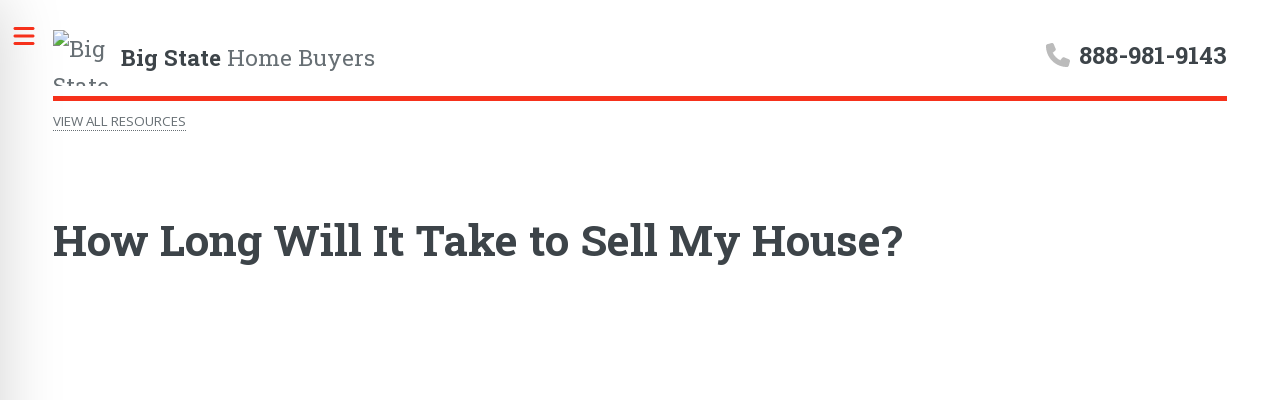

--- FILE ---
content_type: text/html; charset=utf-8
request_url: https://www.bigstatehomebuyers.com/resources/relocation/how-long-sell-house
body_size: 14577
content:
<!DOCTYPE html><html><head><meta charSet="utf-8"/><meta name="viewport" content="width=device-width"/><link rel="canonical" href="https://www.bigstatehomebuyers.com/resources/relocation/how-long-sell-house"/><style>:root, :host {
  --fa-font-solid: normal 900 1em/1 &quot;Font Awesome 6 Free&quot;;
  --fa-font-regular: normal 400 1em/1 &quot;Font Awesome 6 Free&quot;;
  --fa-font-light: normal 300 1em/1 &quot;Font Awesome 6 Pro&quot;;
  --fa-font-thin: normal 100 1em/1 &quot;Font Awesome 6 Pro&quot;;
  --fa-font-duotone: normal 900 1em/1 &quot;Font Awesome 6 Duotone&quot;;
  --fa-font-duotone-regular: normal 400 1em/1 &quot;Font Awesome 6 Duotone&quot;;
  --fa-font-duotone-light: normal 300 1em/1 &quot;Font Awesome 6 Duotone&quot;;
  --fa-font-duotone-thin: normal 100 1em/1 &quot;Font Awesome 6 Duotone&quot;;
  --fa-font-brands: normal 400 1em/1 &quot;Font Awesome 6 Brands&quot;;
  --fa-font-sharp-solid: normal 900 1em/1 &quot;Font Awesome 6 Sharp&quot;;
  --fa-font-sharp-regular: normal 400 1em/1 &quot;Font Awesome 6 Sharp&quot;;
  --fa-font-sharp-light: normal 300 1em/1 &quot;Font Awesome 6 Sharp&quot;;
  --fa-font-sharp-thin: normal 100 1em/1 &quot;Font Awesome 6 Sharp&quot;;
  --fa-font-sharp-duotone-solid: normal 900 1em/1 &quot;Font Awesome 6 Sharp Duotone&quot;;
  --fa-font-sharp-duotone-regular: normal 400 1em/1 &quot;Font Awesome 6 Sharp Duotone&quot;;
  --fa-font-sharp-duotone-light: normal 300 1em/1 &quot;Font Awesome 6 Sharp Duotone&quot;;
  --fa-font-sharp-duotone-thin: normal 100 1em/1 &quot;Font Awesome 6 Sharp Duotone&quot;;
}

svg:not(:root).svg-inline--fa, svg:not(:host).svg-inline--fa {
  overflow: visible;
  box-sizing: content-box;
}

.svg-inline--fa {
  display: var(--fa-display, inline-block);
  height: 1em;
  overflow: visible;
  vertical-align: -0.125em;
}
.svg-inline--fa.fa-2xs {
  vertical-align: 0.1em;
}
.svg-inline--fa.fa-xs {
  vertical-align: 0em;
}
.svg-inline--fa.fa-sm {
  vertical-align: -0.0714285705em;
}
.svg-inline--fa.fa-lg {
  vertical-align: -0.2em;
}
.svg-inline--fa.fa-xl {
  vertical-align: -0.25em;
}
.svg-inline--fa.fa-2xl {
  vertical-align: -0.3125em;
}
.svg-inline--fa.fa-pull-left {
  margin-right: var(--fa-pull-margin, 0.3em);
  width: auto;
}
.svg-inline--fa.fa-pull-right {
  margin-left: var(--fa-pull-margin, 0.3em);
  width: auto;
}
.svg-inline--fa.fa-li {
  width: var(--fa-li-width, 2em);
  top: 0.25em;
}
.svg-inline--fa.fa-fw {
  width: var(--fa-fw-width, 1.25em);
}

.fa-layers svg.svg-inline--fa {
  bottom: 0;
  left: 0;
  margin: auto;
  position: absolute;
  right: 0;
  top: 0;
}

.fa-layers-counter, .fa-layers-text {
  display: inline-block;
  position: absolute;
  text-align: center;
}

.fa-layers {
  display: inline-block;
  height: 1em;
  position: relative;
  text-align: center;
  vertical-align: -0.125em;
  width: 1em;
}
.fa-layers svg.svg-inline--fa {
  transform-origin: center center;
}

.fa-layers-text {
  left: 50%;
  top: 50%;
  transform: translate(-50%, -50%);
  transform-origin: center center;
}

.fa-layers-counter {
  background-color: var(--fa-counter-background-color, #ff253a);
  border-radius: var(--fa-counter-border-radius, 1em);
  box-sizing: border-box;
  color: var(--fa-inverse, #fff);
  line-height: var(--fa-counter-line-height, 1);
  max-width: var(--fa-counter-max-width, 5em);
  min-width: var(--fa-counter-min-width, 1.5em);
  overflow: hidden;
  padding: var(--fa-counter-padding, 0.25em 0.5em);
  right: var(--fa-right, 0);
  text-overflow: ellipsis;
  top: var(--fa-top, 0);
  transform: scale(var(--fa-counter-scale, 0.25));
  transform-origin: top right;
}

.fa-layers-bottom-right {
  bottom: var(--fa-bottom, 0);
  right: var(--fa-right, 0);
  top: auto;
  transform: scale(var(--fa-layers-scale, 0.25));
  transform-origin: bottom right;
}

.fa-layers-bottom-left {
  bottom: var(--fa-bottom, 0);
  left: var(--fa-left, 0);
  right: auto;
  top: auto;
  transform: scale(var(--fa-layers-scale, 0.25));
  transform-origin: bottom left;
}

.fa-layers-top-right {
  top: var(--fa-top, 0);
  right: var(--fa-right, 0);
  transform: scale(var(--fa-layers-scale, 0.25));
  transform-origin: top right;
}

.fa-layers-top-left {
  left: var(--fa-left, 0);
  right: auto;
  top: var(--fa-top, 0);
  transform: scale(var(--fa-layers-scale, 0.25));
  transform-origin: top left;
}

.fa-1x {
  font-size: 1em;
}

.fa-2x {
  font-size: 2em;
}

.fa-3x {
  font-size: 3em;
}

.fa-4x {
  font-size: 4em;
}

.fa-5x {
  font-size: 5em;
}

.fa-6x {
  font-size: 6em;
}

.fa-7x {
  font-size: 7em;
}

.fa-8x {
  font-size: 8em;
}

.fa-9x {
  font-size: 9em;
}

.fa-10x {
  font-size: 10em;
}

.fa-2xs {
  font-size: 0.625em;
  line-height: 0.1em;
  vertical-align: 0.225em;
}

.fa-xs {
  font-size: 0.75em;
  line-height: 0.0833333337em;
  vertical-align: 0.125em;
}

.fa-sm {
  font-size: 0.875em;
  line-height: 0.0714285718em;
  vertical-align: 0.0535714295em;
}

.fa-lg {
  font-size: 1.25em;
  line-height: 0.05em;
  vertical-align: -0.075em;
}

.fa-xl {
  font-size: 1.5em;
  line-height: 0.0416666682em;
  vertical-align: -0.125em;
}

.fa-2xl {
  font-size: 2em;
  line-height: 0.03125em;
  vertical-align: -0.1875em;
}

.fa-fw {
  text-align: center;
  width: 1.25em;
}

.fa-ul {
  list-style-type: none;
  margin-left: var(--fa-li-margin, 2.5em);
  padding-left: 0;
}
.fa-ul &gt; li {
  position: relative;
}

.fa-li {
  left: calc(-1 * var(--fa-li-width, 2em));
  position: absolute;
  text-align: center;
  width: var(--fa-li-width, 2em);
  line-height: inherit;
}

.fa-border {
  border-color: var(--fa-border-color, #eee);
  border-radius: var(--fa-border-radius, 0.1em);
  border-style: var(--fa-border-style, solid);
  border-width: var(--fa-border-width, 0.08em);
  padding: var(--fa-border-padding, 0.2em 0.25em 0.15em);
}

.fa-pull-left {
  float: left;
  margin-right: var(--fa-pull-margin, 0.3em);
}

.fa-pull-right {
  float: right;
  margin-left: var(--fa-pull-margin, 0.3em);
}

.fa-beat {
  animation-name: fa-beat;
  animation-delay: var(--fa-animation-delay, 0s);
  animation-direction: var(--fa-animation-direction, normal);
  animation-duration: var(--fa-animation-duration, 1s);
  animation-iteration-count: var(--fa-animation-iteration-count, infinite);
  animation-timing-function: var(--fa-animation-timing, ease-in-out);
}

.fa-bounce {
  animation-name: fa-bounce;
  animation-delay: var(--fa-animation-delay, 0s);
  animation-direction: var(--fa-animation-direction, normal);
  animation-duration: var(--fa-animation-duration, 1s);
  animation-iteration-count: var(--fa-animation-iteration-count, infinite);
  animation-timing-function: var(--fa-animation-timing, cubic-bezier(0.28, 0.84, 0.42, 1));
}

.fa-fade {
  animation-name: fa-fade;
  animation-delay: var(--fa-animation-delay, 0s);
  animation-direction: var(--fa-animation-direction, normal);
  animation-duration: var(--fa-animation-duration, 1s);
  animation-iteration-count: var(--fa-animation-iteration-count, infinite);
  animation-timing-function: var(--fa-animation-timing, cubic-bezier(0.4, 0, 0.6, 1));
}

.fa-beat-fade {
  animation-name: fa-beat-fade;
  animation-delay: var(--fa-animation-delay, 0s);
  animation-direction: var(--fa-animation-direction, normal);
  animation-duration: var(--fa-animation-duration, 1s);
  animation-iteration-count: var(--fa-animation-iteration-count, infinite);
  animation-timing-function: var(--fa-animation-timing, cubic-bezier(0.4, 0, 0.6, 1));
}

.fa-flip {
  animation-name: fa-flip;
  animation-delay: var(--fa-animation-delay, 0s);
  animation-direction: var(--fa-animation-direction, normal);
  animation-duration: var(--fa-animation-duration, 1s);
  animation-iteration-count: var(--fa-animation-iteration-count, infinite);
  animation-timing-function: var(--fa-animation-timing, ease-in-out);
}

.fa-shake {
  animation-name: fa-shake;
  animation-delay: var(--fa-animation-delay, 0s);
  animation-direction: var(--fa-animation-direction, normal);
  animation-duration: var(--fa-animation-duration, 1s);
  animation-iteration-count: var(--fa-animation-iteration-count, infinite);
  animation-timing-function: var(--fa-animation-timing, linear);
}

.fa-spin {
  animation-name: fa-spin;
  animation-delay: var(--fa-animation-delay, 0s);
  animation-direction: var(--fa-animation-direction, normal);
  animation-duration: var(--fa-animation-duration, 2s);
  animation-iteration-count: var(--fa-animation-iteration-count, infinite);
  animation-timing-function: var(--fa-animation-timing, linear);
}

.fa-spin-reverse {
  --fa-animation-direction: reverse;
}

.fa-pulse,
.fa-spin-pulse {
  animation-name: fa-spin;
  animation-direction: var(--fa-animation-direction, normal);
  animation-duration: var(--fa-animation-duration, 1s);
  animation-iteration-count: var(--fa-animation-iteration-count, infinite);
  animation-timing-function: var(--fa-animation-timing, steps(8));
}

@media (prefers-reduced-motion: reduce) {
  .fa-beat,
.fa-bounce,
.fa-fade,
.fa-beat-fade,
.fa-flip,
.fa-pulse,
.fa-shake,
.fa-spin,
.fa-spin-pulse {
    animation-delay: -1ms;
    animation-duration: 1ms;
    animation-iteration-count: 1;
    transition-delay: 0s;
    transition-duration: 0s;
  }
}
@keyframes fa-beat {
  0%, 90% {
    transform: scale(1);
  }
  45% {
    transform: scale(var(--fa-beat-scale, 1.25));
  }
}
@keyframes fa-bounce {
  0% {
    transform: scale(1, 1) translateY(0);
  }
  10% {
    transform: scale(var(--fa-bounce-start-scale-x, 1.1), var(--fa-bounce-start-scale-y, 0.9)) translateY(0);
  }
  30% {
    transform: scale(var(--fa-bounce-jump-scale-x, 0.9), var(--fa-bounce-jump-scale-y, 1.1)) translateY(var(--fa-bounce-height, -0.5em));
  }
  50% {
    transform: scale(var(--fa-bounce-land-scale-x, 1.05), var(--fa-bounce-land-scale-y, 0.95)) translateY(0);
  }
  57% {
    transform: scale(1, 1) translateY(var(--fa-bounce-rebound, -0.125em));
  }
  64% {
    transform: scale(1, 1) translateY(0);
  }
  100% {
    transform: scale(1, 1) translateY(0);
  }
}
@keyframes fa-fade {
  50% {
    opacity: var(--fa-fade-opacity, 0.4);
  }
}
@keyframes fa-beat-fade {
  0%, 100% {
    opacity: var(--fa-beat-fade-opacity, 0.4);
    transform: scale(1);
  }
  50% {
    opacity: 1;
    transform: scale(var(--fa-beat-fade-scale, 1.125));
  }
}
@keyframes fa-flip {
  50% {
    transform: rotate3d(var(--fa-flip-x, 0), var(--fa-flip-y, 1), var(--fa-flip-z, 0), var(--fa-flip-angle, -180deg));
  }
}
@keyframes fa-shake {
  0% {
    transform: rotate(-15deg);
  }
  4% {
    transform: rotate(15deg);
  }
  8%, 24% {
    transform: rotate(-18deg);
  }
  12%, 28% {
    transform: rotate(18deg);
  }
  16% {
    transform: rotate(-22deg);
  }
  20% {
    transform: rotate(22deg);
  }
  32% {
    transform: rotate(-12deg);
  }
  36% {
    transform: rotate(12deg);
  }
  40%, 100% {
    transform: rotate(0deg);
  }
}
@keyframes fa-spin {
  0% {
    transform: rotate(0deg);
  }
  100% {
    transform: rotate(360deg);
  }
}
.fa-rotate-90 {
  transform: rotate(90deg);
}

.fa-rotate-180 {
  transform: rotate(180deg);
}

.fa-rotate-270 {
  transform: rotate(270deg);
}

.fa-flip-horizontal {
  transform: scale(-1, 1);
}

.fa-flip-vertical {
  transform: scale(1, -1);
}

.fa-flip-both,
.fa-flip-horizontal.fa-flip-vertical {
  transform: scale(-1, -1);
}

.fa-rotate-by {
  transform: rotate(var(--fa-rotate-angle, 0));
}

.fa-stack {
  display: inline-block;
  vertical-align: middle;
  height: 2em;
  position: relative;
  width: 2.5em;
}

.fa-stack-1x,
.fa-stack-2x {
  bottom: 0;
  left: 0;
  margin: auto;
  position: absolute;
  right: 0;
  top: 0;
  z-index: var(--fa-stack-z-index, auto);
}

.svg-inline--fa.fa-stack-1x {
  height: 1em;
  width: 1.25em;
}
.svg-inline--fa.fa-stack-2x {
  height: 2em;
  width: 2.5em;
}

.fa-inverse {
  color: var(--fa-inverse, #fff);
}

.sr-only,
.fa-sr-only {
  position: absolute;
  width: 1px;
  height: 1px;
  padding: 0;
  margin: -1px;
  overflow: hidden;
  clip: rect(0, 0, 0, 0);
  white-space: nowrap;
  border-width: 0;
}

.sr-only-focusable:not(:focus),
.fa-sr-only-focusable:not(:focus) {
  position: absolute;
  width: 1px;
  height: 1px;
  padding: 0;
  margin: -1px;
  overflow: hidden;
  clip: rect(0, 0, 0, 0);
  white-space: nowrap;
  border-width: 0;
}

.svg-inline--fa .fa-primary {
  fill: var(--fa-primary-color, currentColor);
  opacity: var(--fa-primary-opacity, 1);
}

.svg-inline--fa .fa-secondary {
  fill: var(--fa-secondary-color, currentColor);
  opacity: var(--fa-secondary-opacity, 0.4);
}

.svg-inline--fa.fa-swap-opacity .fa-primary {
  opacity: var(--fa-secondary-opacity, 0.4);
}

.svg-inline--fa.fa-swap-opacity .fa-secondary {
  opacity: var(--fa-primary-opacity, 1);
}

.svg-inline--fa mask .fa-primary,
.svg-inline--fa mask .fa-secondary {
  fill: black;
}</style><link rel="stylesheet" href="/styles/globals.css"/><link rel="stylesheet" href="/styles/bshb.css"/><title>How Long Will It Take to Sell My House?</title><meta name="ahrefs-site-verification" content="9b717bf7d08d382c4e28db00a537c5b28518f860cc84c9fceb49723977128ae6"/><meta name="description" content="Wondering how long it will take to sell your house? Big State Home Buyers provides insights into the factors that influence the selling timeline. Get a fair cash offer for your Texas home."/><meta name="next-head-count" content="9"/><link rel="preload" href="/_next/static/css/21ef8859229f0c4b.css" as="style"/><link rel="stylesheet" href="/_next/static/css/21ef8859229f0c4b.css" data-n-g=""/><link rel="preload" href="/_next/static/css/afe0a5d3e026b7c3.css" as="style"/><link rel="stylesheet" href="/_next/static/css/afe0a5d3e026b7c3.css" data-n-p=""/><noscript data-n-css=""></noscript><script defer="" nomodule="" src="/_next/static/chunks/polyfills-c67a75d1b6f99dc8.js"></script><script src="/_next/static/chunks/webpack-be6e11651e24c4d6.js" defer=""></script><script src="/_next/static/chunks/framework-fde6170bf92fd945.js" defer=""></script><script src="/_next/static/chunks/main-c2023d1b08bc4976.js" defer=""></script><script src="/_next/static/chunks/pages/_app-02e77d0832daee4f.js" defer=""></script><script src="/_next/static/chunks/3329-6a5c7eb47297ad07.js" defer=""></script><script src="/_next/static/chunks/4927-6ff8b2b182599990.js" defer=""></script><script src="/_next/static/chunks/1636-bc08032c5c117deb.js" defer=""></script><script src="/_next/static/chunks/pages/resources/relocation/how-long-sell-house-5dd5bdbf2084afee.js" defer=""></script><script src="/_next/static/SvT5OgoRMfRWecH83V9pY/_buildManifest.js" defer=""></script><script src="/_next/static/SvT5OgoRMfRWecH83V9pY/_ssgManifest.js" defer=""></script></head><body><div id="__next"><noscript><a href="https://www.clickcease.com" rel="nofollow"><img src="https://monitor.clickcease.com" alt="ClickCease"/></a></noscript><noscript><iframe src="https://www.googletagmanager.com/ns.html?id=GTM-5DWZVGT" height="0" width="0" style="display:none;visibility:hidden"></iframe></noscript><div id="wrapper"><div id="main"><div class="inner"><header id="header" class="HtmlTemplate_header__XGDSL"><div class="HtmlTemplate_headspace__eAoh_"><div class="HtmlTemplate_brandCol__7LjVj"><a href="/" class="logo"><div class="HtmlTemplate_logomark__COWl4"><span style="box-sizing:border-box;display:block;overflow:hidden;width:initial;height:initial;background:none;opacity:1;border:0;margin:0;padding:0;position:absolute;top:0;left:0;bottom:0;right:0"><img alt="Big State Home Buyers" src="[data-uri]" decoding="async" data-nimg="fill" style="position:absolute;top:0;left:0;bottom:0;right:0;box-sizing:border-box;padding:0;border:none;margin:auto;display:block;width:0;height:0;min-width:100%;max-width:100%;min-height:100%;max-height:100%"/><noscript><img alt="Big State Home Buyers" sizes="100vw" srcSet="/_next/image?url=%2F_next%2Fstatic%2Fmedia%2Flogo.bdc15931.png&amp;w=640&amp;q=75 640w, /_next/image?url=%2F_next%2Fstatic%2Fmedia%2Flogo.bdc15931.png&amp;w=750&amp;q=75 750w, /_next/image?url=%2F_next%2Fstatic%2Fmedia%2Flogo.bdc15931.png&amp;w=828&amp;q=75 828w, /_next/image?url=%2F_next%2Fstatic%2Fmedia%2Flogo.bdc15931.png&amp;w=1080&amp;q=75 1080w, /_next/image?url=%2F_next%2Fstatic%2Fmedia%2Flogo.bdc15931.png&amp;w=1200&amp;q=75 1200w, /_next/image?url=%2F_next%2Fstatic%2Fmedia%2Flogo.bdc15931.png&amp;w=1920&amp;q=75 1920w, /_next/image?url=%2F_next%2Fstatic%2Fmedia%2Flogo.bdc15931.png&amp;w=2048&amp;q=75 2048w, /_next/image?url=%2F_next%2Fstatic%2Fmedia%2Flogo.bdc15931.png&amp;w=3840&amp;q=75 3840w" src="/_next/image?url=%2F_next%2Fstatic%2Fmedia%2Flogo.bdc15931.png&amp;w=3840&amp;q=75" decoding="async" data-nimg="fill" style="position:absolute;top:0;left:0;bottom:0;right:0;box-sizing:border-box;padding:0;border:none;margin:auto;display:block;width:0;height:0;min-width:100%;max-width:100%;min-height:100%;max-height:100%" loading="lazy"/></noscript></span></div><span class="HtmlTemplate_textmark__Flya7"><strong>Big State</strong> Home Buyers</span></a></div><div class="HtmlTemplate_phoneCol__MrERN"><h2 class="HtmlTemplate_number__NuKtw"><a class="Phone_header__nx6c_"><svg aria-labelledby="svg-inline--fa-title-phone" data-prefix="fas" data-icon="phone" class="svg-inline--fa fa-phone fa-fw Phone_svg__myzub" role="img" xmlns="http://www.w3.org/2000/svg" viewBox="0 0 512 512"><title id="svg-inline--fa-title-phone">Call now</title><path fill="currentColor" d="M164.9 24.6c-7.7-18.6-28-28.5-47.4-23.2l-88 24C12.1 30.2 0 46 0 64C0 311.4 200.6 512 448 512c18 0 33.8-12.1 38.6-29.5l24-88c5.3-19.4-4.6-39.7-23.2-47.4l-96-40c-16.3-6.8-35.2-2.1-46.3 11.6L304.7 368C234.3 334.7 177.3 277.7 144 207.3L193.3 167c13.7-11.2 18.4-30 11.6-46.3l-40-96z"></path></svg><span class="Phone_number__nVH_M"></span></a></h2></div></div></header><ul class="contact" style="padding-top:10px"><li><a href="/resources">VIEW ALL RESOURCES</a></li></ul><section><header class="main"><h1>How Long Will It Take to Sell My House?</h1></header><span class="image main"><span style="box-sizing:border-box;display:block;overflow:hidden;width:initial;height:initial;background:none;opacity:1;border:0;margin:0;padding:0;position:relative"><span style="box-sizing:border-box;display:block;width:initial;height:initial;background:none;opacity:1;border:0;margin:0;padding:0;padding-top:32.5%"></span><img aria-hidden="true" alt="" src="[data-uri]" decoding="async" data-nimg="responsive" style="position:absolute;top:0;left:0;bottom:0;right:0;box-sizing:border-box;padding:0;border:none;margin:auto;display:block;width:0;height:0;min-width:100%;max-width:100%;min-height:100%;max-height:100%"/><noscript><img aria-hidden="true" alt="" sizes="100vw" srcSet="/_next/image?url=%2Farticles%2Fresources%2Frelocation%2Fhow-long-sell-house.jpg&amp;w=640&amp;q=75 640w, /_next/image?url=%2Farticles%2Fresources%2Frelocation%2Fhow-long-sell-house.jpg&amp;w=750&amp;q=75 750w, /_next/image?url=%2Farticles%2Fresources%2Frelocation%2Fhow-long-sell-house.jpg&amp;w=828&amp;q=75 828w, /_next/image?url=%2Farticles%2Fresources%2Frelocation%2Fhow-long-sell-house.jpg&amp;w=1080&amp;q=75 1080w, /_next/image?url=%2Farticles%2Fresources%2Frelocation%2Fhow-long-sell-house.jpg&amp;w=1200&amp;q=75 1200w, /_next/image?url=%2Farticles%2Fresources%2Frelocation%2Fhow-long-sell-house.jpg&amp;w=1920&amp;q=75 1920w, /_next/image?url=%2Farticles%2Fresources%2Frelocation%2Fhow-long-sell-house.jpg&amp;w=2048&amp;q=75 2048w, /_next/image?url=%2Farticles%2Fresources%2Frelocation%2Fhow-long-sell-house.jpg&amp;w=3840&amp;q=75 3840w" src="/_next/image?url=%2Farticles%2Fresources%2Frelocation%2Fhow-long-sell-house.jpg&amp;w=3840&amp;q=75" decoding="async" data-nimg="responsive" style="position:absolute;top:0;left:0;bottom:0;right:0;box-sizing:border-box;padding:0;border:none;margin:auto;display:block;width:0;height:0;min-width:100%;max-width:100%;min-height:100%;max-height:100%" loading="lazy"/></noscript></span></span><p>Most people who want to sell a Houston house do so quickly. However, there is no way to predict how much time it’ll take to sell your home. Every case is different. This isn’t good news for homeowners who are trying to plan a relocation.</p><p>Still, there are different factors you can evaluate which will help you make an educated guess about the future of your home. From there, you can take steps to sell your home faster if you need to.</p><hr class="major"/><h2>Current Averages</h2><p>In general, you should start with current home sale averages. These can change rapidly in response to the economy, the local home inventory, and other unpredictable issues. It will take longer if you’re selling your home in winter, but you may luck out if you’re selling during the ultra-short “golden period” (May 1 to May 15).</p><p>Currently, homes stay on the market for an average of 65 days. In some markets, that average could plunge to 21 days. In others, the time can rise to as many as 120 days, or even 190 days.</p><p>In Dallas the current average is 39. In Houston, it’s 55 days. This isn’t great news if you need to sell in a hurry.</p><hr class="major"/><h2>Factors Influencing the Average</h2><p>There are a lot of factors that will influence whether you sell faster or slower than average.</p><p>The first is the home price. If you overprice the home you could be waiting a long time to get it sold. The truth is you may not sell your home for as much as you bought it for.</p><p>The second factor is the condition of your home.</p><p>Homes that are in top-notch condition usually sell faster than homes which need a lot of work. Most buyers will want you to fix the problems before they agree to purchase the home, which means you could be paying a lot of money out of pocket before you see a single dime from the sale.</p><p>The fourth factor is the home’s location, which you can’t help. If you’re in a desirable neighborhood then you can expect to sell faster.</p><p>If the neighborhood has deteriorated (or just been upstaged by cooler, hipper neighborhoods) since you first moved in then you may have a problem on your hands. Neighborhood trends change from year-to-year, so there’s no way to know where you’ll stand until you are truly ready to sell.</p><p>The fifth factor is completely out of your control. Sometimes selling your home quickly boils down to luck!</p><hr class="major"/><h2>How to Sell Faster</h2><p>You have two options:</p><ol><li>One option is to make the home as attractive as possible by fixing everything that’s wrong with it before you contact a realtor. You’ll then want to take the time to get it staged like a showroom. Finally, you’ll want to make the price as attractive as possible, which may mean pricing it a bit lower than the other homes in the neighborhood…a move which may sting quite a bit after you’ve poured all that money into making it sparkle and shine.</li><li>The other option is to contact a reputable real estate investor who will give you an “as-is” option in cash. This is the best option for people who are truly in a hurry to sell, since we can often get the deal done in as little as 7 days. You won’t even have to clean your home if you don’t want to. You’ll get a cash offer in 24 hours, and have plenty of time to move out of your home.</li></ol><p>If you’ve taken a look at the market and you’ve already determined that the average time to sell is much longer than your own timeline then it’s one of the easiest ways to solve your problem. And when you work with very good real estate investors you can be sure that your offer will be a fair one.</p><p>Want to see what we can offer for your home? Contact us today to get this process rolling. You could have your home sold in no time.</p><div style="display:flex"><ul class="actions" style="padding-right:10px"><li><a href="/resources?resource=RELOCATION" class="button">Other <!-- -->Relocation<!-- --> Resources <svg aria-hidden="true" focusable="false" data-prefix="fas" data-icon="angle-right" class="svg-inline--fa fa-angle-right " role="img" xmlns="http://www.w3.org/2000/svg" viewBox="0 0 320 512"><path fill="currentColor" d="M278.6 233.4c12.5 12.5 12.5 32.8 0 45.3l-160 160c-12.5 12.5-32.8 12.5-45.3 0s-12.5-32.8 0-45.3L210.7 256 73.4 118.6c-12.5-12.5-12.5-32.8 0-45.3s32.8-12.5 45.3 0l160 160z"></path></svg></a></li></ul></div><ul class="contact"><li><a href="/resources">VIEW ALL RESOURCES</a></li></ul></section><div class="LeadForm_leadBox__vbXaD"><div class="row gtr-uniform LeadForm_addressForm__xxcZB" style="display:flex;flex-direction:column"><form><div class="row"><div class="col-12-small col-7-medium col-6"><h2>Get a fair cash offer today <small>START HERE <svg aria-hidden="true" focusable="false" data-prefix="fas" data-icon="share" class="svg-inline--fa fa-share fa-rotate-90 " role="img" xmlns="http://www.w3.org/2000/svg" viewBox="0 0 512 512"><path fill="currentColor" d="M307 34.8c-11.5 5.1-19 16.6-19 29.2l0 64-112 0C78.8 128 0 206.8 0 304C0 417.3 81.5 467.9 100.2 478.1c2.5 1.4 5.3 1.9 8.1 1.9c10.9 0 19.7-8.9 19.7-19.7c0-7.5-4.3-14.4-9.8-19.5C108.8 431.9 96 414.4 96 384c0-53 43-96 96-96l96 0 0 64c0 12.6 7.4 24.1 19 29.2s25 3 34.4-5.4l160-144c6.7-6.1 10.6-14.7 10.6-23.8s-3.8-17.7-10.6-23.8l-160-144c-9.4-8.5-22.9-10.6-34.4-5.4z"></path></svg><span class="LeadForm_propertyLabel__8cJuc"> ... only takes 30 seconds!</span></small></h2><input type="text" placeholder="Enter Property Address"/><span class="LeadForm_confidential__Gxi3A">Confidentiality guaranteed<svg aria-hidden="true" focusable="false" data-prefix="fas" data-icon="lock" class="svg-inline--fa fa-lock " role="img" xmlns="http://www.w3.org/2000/svg" viewBox="0 0 448 512"><path fill="currentColor" d="M144 144l0 48 160 0 0-48c0-44.2-35.8-80-80-80s-80 35.8-80 80zM80 192l0-48C80 64.5 144.5 0 224 0s144 64.5 144 144l0 48 16 0c35.3 0 64 28.7 64 64l0 192c0 35.3-28.7 64-64 64L64 512c-35.3 0-64-28.7-64-64L0 256c0-35.3 28.7-64 64-64l16 0z"></path></svg></span></div><div class="col-12-small col-5-medium col-6"><div class="LeadForm_points__LSgu4"><div class="LeadForm_set__Vgois"><div class="LeadForm_item__Enhyz"><svg aria-hidden="true" focusable="false" data-prefix="fas" data-icon="magnifying-glass-dollar" class="svg-inline--fa fa-magnifying-glass-dollar fa-fw " role="img" xmlns="http://www.w3.org/2000/svg" viewBox="0 0 512 512"><path fill="currentColor" d="M416 208c0 45.9-14.9 88.3-40 122.7L502.6 457.4c12.5 12.5 12.5 32.8 0 45.3s-32.8 12.5-45.3 0L330.7 376c-34.4 25.2-76.8 40-122.7 40C93.1 416 0 322.9 0 208S93.1 0 208 0S416 93.1 416 208zM228 104c0-11-9-20-20-20s-20 9-20 20l0 14c-7.6 1.7-15.2 4.4-22.2 8.5c-13.9 8.3-25.9 22.8-25.8 43.9c.1 20.3 12 33.1 24.7 40.7c11 6.6 24.7 10.8 35.6 14l1.7 .5c12.6 3.8 21.8 6.8 28 10.7c5.1 3.2 5.8 5.4 5.9 8.2c.1 5-1.8 8-5.9 10.5c-5 3.1-12.9 5-21.4 4.7c-11.1-.4-21.5-3.9-35.1-8.5c-2.3-.8-4.7-1.6-7.2-2.4c-10.5-3.5-21.8 2.2-25.3 12.6s2.2 21.8 12.6 25.3c1.9 .6 4 1.3 6.1 2.1c0 0 0 0 0 0s0 0 0 0c8.3 2.9 17.9 6.2 28.2 8.4l0 14.6c0 11 9 20 20 20s20-9 20-20l0-13.8c8-1.7 16-4.5 23.2-9c14.3-8.9 25.1-24.1 24.8-45c-.3-20.3-11.7-33.4-24.6-41.6c-11.5-7.2-25.9-11.6-37.1-15l-.7-.2c-12.8-3.9-21.9-6.7-28.3-10.5c-5.2-3.1-5.3-4.9-5.3-6.7c0-3.7 1.4-6.5 6.2-9.3c5.4-3.2 13.6-5.1 21.5-5c9.6 .1 20.2 2.2 31.2 5.2c10.7 2.8 21.6-3.5 24.5-14.2s-3.5-21.6-14.2-24.5c-6.5-1.7-13.7-3.4-21.1-4.7l0-13.9z"></path></svg>No commissions / fees</div><div class="LeadForm_item__Enhyz"><svg aria-hidden="true" focusable="false" data-prefix="fas" data-icon="screwdriver-wrench" class="svg-inline--fa fa-screwdriver-wrench fa-fw " role="img" xmlns="http://www.w3.org/2000/svg" viewBox="0 0 512 512"><path fill="currentColor" d="M78.6 5C69.1-2.4 55.6-1.5 47 7L7 47c-8.5 8.5-9.4 22-2.1 31.6l80 104c4.5 5.9 11.6 9.4 19 9.4l54.1 0 109 109c-14.7 29-10 65.4 14.3 89.6l112 112c12.5 12.5 32.8 12.5 45.3 0l64-64c12.5-12.5 12.5-32.8 0-45.3l-112-112c-24.2-24.2-60.6-29-89.6-14.3l-109-109 0-54.1c0-7.5-3.5-14.5-9.4-19L78.6 5zM19.9 396.1C7.2 408.8 0 426.1 0 444.1C0 481.6 30.4 512 67.9 512c18 0 35.3-7.2 48-19.9L233.7 374.3c-7.8-20.9-9-43.6-3.6-65.1l-61.7-61.7L19.9 396.1zM512 144c0-10.5-1.1-20.7-3.2-30.5c-2.4-11.2-16.1-14.1-24.2-6l-63.9 63.9c-3 3-7.1 4.7-11.3 4.7L352 176c-8.8 0-16-7.2-16-16l0-57.4c0-4.2 1.7-8.3 4.7-11.3l63.9-63.9c8.1-8.1 5.2-21.8-6-24.2C388.7 1.1 378.5 0 368 0C288.5 0 224 64.5 224 144l0 .8 85.3 85.3c36-9.1 75.8 .5 104 28.7L429 274.5c49-23 83-72.8 83-130.5zM56 432a24 24 0 1 1 48 0 24 24 0 1 1 -48 0z"></path></svg>No repairs or updates</div><div class="LeadForm_item__Enhyz"><svg aria-hidden="true" focusable="false" data-prefix="fas" data-icon="face-smile" class="svg-inline--fa fa-face-smile fa-fw " role="img" xmlns="http://www.w3.org/2000/svg" viewBox="0 0 512 512"><path fill="currentColor" d="M256 512A256 256 0 1 0 256 0a256 256 0 1 0 0 512zM164.1 325.5C182 346.2 212.6 368 256 368s74-21.8 91.9-42.5c5.8-6.7 15.9-7.4 22.6-1.6s7.4 15.9 1.6 22.6C349.8 372.1 311.1 400 256 400s-93.8-27.9-116.1-53.5c-5.8-6.7-5.1-16.8 1.6-22.6s16.8-5.1 22.6 1.6zM144.4 208a32 32 0 1 1 64 0 32 32 0 1 1 -64 0zm192-32a32 32 0 1 1 0 64 32 32 0 1 1 0-64z"></path></svg>No risk or hassle</div></div><div class="LeadForm_set__Vgois"><div class="LeadForm_item__Enhyz"><svg aria-hidden="true" focusable="false" data-prefix="fas" data-icon="clipboard-list" class="svg-inline--fa fa-clipboard-list fa-fw " role="img" xmlns="http://www.w3.org/2000/svg" viewBox="0 0 384 512"><path fill="currentColor" d="M192 0c-41.8 0-77.4 26.7-90.5 64L64 64C28.7 64 0 92.7 0 128L0 448c0 35.3 28.7 64 64 64l256 0c35.3 0 64-28.7 64-64l0-320c0-35.3-28.7-64-64-64l-37.5 0C269.4 26.7 233.8 0 192 0zm0 64a32 32 0 1 1 0 64 32 32 0 1 1 0-64zM72 272a24 24 0 1 1 48 0 24 24 0 1 1 -48 0zm104-16l128 0c8.8 0 16 7.2 16 16s-7.2 16-16 16l-128 0c-8.8 0-16-7.2-16-16s7.2-16 16-16zM72 368a24 24 0 1 1 48 0 24 24 0 1 1 -48 0zm88 0c0-8.8 7.2-16 16-16l128 0c8.8 0 16 7.2 16 16s-7.2 16-16 16l-128 0c-8.8 0-16-7.2-16-16z"></path></svg>Simple 3 step process</div><div class="LeadForm_item__Enhyz"><svg aria-hidden="true" focusable="false" data-prefix="fas" data-icon="hand-holding-dollar" class="svg-inline--fa fa-hand-holding-dollar fa-fw " role="img" xmlns="http://www.w3.org/2000/svg" viewBox="0 0 576 512"><path fill="currentColor" d="M312 24l0 10.5c6.4 1.2 12.6 2.7 18.2 4.2c12.8 3.4 20.4 16.6 17 29.4s-16.6 20.4-29.4 17c-10.9-2.9-21.1-4.9-30.2-5c-7.3-.1-14.7 1.7-19.4 4.4c-2.1 1.3-3.1 2.4-3.5 3c-.3 .5-.7 1.2-.7 2.8c0 .3 0 .5 0 .6c.2 .2 .9 1.2 3.3 2.6c5.8 3.5 14.4 6.2 27.4 10.1l.9 .3s0 0 0 0c11.1 3.3 25.9 7.8 37.9 15.3c13.7 8.6 26.1 22.9 26.4 44.9c.3 22.5-11.4 38.9-26.7 48.5c-6.7 4.1-13.9 7-21.3 8.8l0 10.6c0 13.3-10.7 24-24 24s-24-10.7-24-24l0-11.4c-9.5-2.3-18.2-5.3-25.6-7.8c-2.1-.7-4.1-1.4-6-2c-12.6-4.2-19.4-17.8-15.2-30.4s17.8-19.4 30.4-15.2c2.6 .9 5 1.7 7.3 2.5c13.6 4.6 23.4 7.9 33.9 8.3c8 .3 15.1-1.6 19.2-4.1c1.9-1.2 2.8-2.2 3.2-2.9c.4-.6 .9-1.8 .8-4.1l0-.2c0-1 0-2.1-4-4.6c-5.7-3.6-14.3-6.4-27.1-10.3l-1.9-.6c-10.8-3.2-25-7.5-36.4-14.4c-13.5-8.1-26.5-22-26.6-44.1c-.1-22.9 12.9-38.6 27.7-47.4c6.4-3.8 13.3-6.4 20.2-8.2L264 24c0-13.3 10.7-24 24-24s24 10.7 24 24zM568.2 336.3c13.1 17.8 9.3 42.8-8.5 55.9L433.1 485.5c-23.4 17.2-51.6 26.5-80.7 26.5L192 512 32 512c-17.7 0-32-14.3-32-32l0-64c0-17.7 14.3-32 32-32l36.8 0 44.9-36c22.7-18.2 50.9-28 80-28l78.3 0 16 0 64 0c17.7 0 32 14.3 32 32s-14.3 32-32 32l-64 0-16 0c-8.8 0-16 7.2-16 16s7.2 16 16 16l120.6 0 119.7-88.2c17.8-13.1 42.8-9.3 55.9 8.5zM193.6 384c0 0 0 0 0 0l-.9 0c.3 0 .6 0 .9 0z"></path></svg>Fair cash offers</div><div class="LeadForm_item__Enhyz"><svg aria-hidden="true" focusable="false" data-prefix="fas" data-icon="bolt" class="svg-inline--fa fa-bolt fa-fw " role="img" xmlns="http://www.w3.org/2000/svg" viewBox="0 0 448 512"><path fill="currentColor" d="M349.4 44.6c5.9-13.7 1.5-29.7-10.6-38.5s-28.6-8-39.9 1.8l-256 224c-10 8.8-13.6 22.9-8.9 35.3S50.7 288 64 288l111.5 0L98.6 467.4c-5.9 13.7-1.5 29.7 10.6 38.5s28.6 8 39.9-1.8l256-224c10-8.8 13.6-22.9 8.9-35.3s-16.6-20.7-30-20.7l-111.5 0L349.4 44.6z"></path></svg>Fast No-cost closing</div></div></div></div></div><div class="LeadForm_item__Enhyz" style="display:flex;justify-content:center;padding:unset;margin-top:20px;margin-bottom:10px;font-family:Roboto Slab">HOUSTON  •  DALLAS  •  FORT WORTH  •  SAN ANTONIO  •  AND SURROUNDING AREAS</div></form></div></div><div class="row BadgeBelt_badgeBelt__r12FO"><div class="col-6-xsmall col-3 BadgeBelt_badge__a8WOW"><a href="https://www.google.com/search?ei=_2kAYITmA5L-tAXmyoyYDA&amp;q=big+state+home+buyers&amp;oq=big+state+home+buyers&amp;gs_lcp=ChNtb2JpbGUtZ3dzLXdpei1zZXJwEAMyBAgAEEcyBAgAEEcyBAgAEEcyBAgAEEcyBAgAEEcyBAgAEEcyBAgAEEcyBAgAEEdQAFgAYKWtBWgAcAF4AIABAIgBAJIBAJgBAMgBCMABAQ&amp;sclient=mobile-gws-wiz-serp#lrd=0x8640c6fd9b8fb80b:0x983b58c73cdab65a,1,,," target="_blank" rel="noopener noreferrer"><span style="box-sizing:border-box;display:inline-block;overflow:hidden;width:initial;height:initial;background:none;opacity:1;border:0;margin:0;padding:0;position:relative;max-width:100%"><span style="box-sizing:border-box;display:block;width:initial;height:initial;background:none;opacity:1;border:0;margin:0;padding:0;max-width:100%"><img style="display:block;max-width:100%;width:initial;height:initial;background:none;opacity:1;border:0;margin:0;padding:0" alt="" aria-hidden="true" src="data:image/svg+xml,%3csvg%20xmlns=%27http://www.w3.org/2000/svg%27%20version=%271.1%27%20width=%2797%27%20height=%2732%27/%3e"/></span><img alt="Google five star rating badge" src="[data-uri]" decoding="async" data-nimg="intrinsic" class="responsive" style="position:absolute;top:0;left:0;bottom:0;right:0;box-sizing:border-box;padding:0;border:none;margin:auto;display:block;width:0;height:0;min-width:100%;max-width:100%;min-height:100%;max-height:100%;background-size:cover;background-position:0% 0%;filter:blur(20px);background-image:url(&quot;[data-uri]&quot;)"/><noscript><img alt="Google five star rating badge" srcSet="/_next/image?url=%2F_next%2Fstatic%2Fmedia%2Fgoogle.fdf61254.png&amp;w=128&amp;q=75 1x, /_next/image?url=%2F_next%2Fstatic%2Fmedia%2Fgoogle.fdf61254.png&amp;w=256&amp;q=75 2x" src="/_next/image?url=%2F_next%2Fstatic%2Fmedia%2Fgoogle.fdf61254.png&amp;w=256&amp;q=75" decoding="async" data-nimg="intrinsic" style="position:absolute;top:0;left:0;bottom:0;right:0;box-sizing:border-box;padding:0;border:none;margin:auto;display:block;width:0;height:0;min-width:100%;max-width:100%;min-height:100%;max-height:100%" class="responsive" loading="lazy"/></noscript></span></a></div><div class="col-6-xsmall col-3 BadgeBelt_badge__a8WOW"><a href="https://www.trustpilot.com/review/bigstatehomebuyers.com" target="_blank" rel="noopener noreferrer"><span style="box-sizing:border-box;display:inline-block;overflow:hidden;width:initial;height:initial;background:none;opacity:1;border:0;margin:0;padding:0;position:relative;max-width:100%"><span style="box-sizing:border-box;display:block;width:initial;height:initial;background:none;opacity:1;border:0;margin:0;padding:0;max-width:100%"><img style="display:block;max-width:100%;width:initial;height:initial;background:none;opacity:1;border:0;margin:0;padding:0" alt="" aria-hidden="true" src="data:image/svg+xml,%3csvg%20xmlns=%27http://www.w3.org/2000/svg%27%20version=%271.1%27%20width=%27140%27%20height=%2752%27/%3e"/></span><img alt="Trust Pilot 4.5 star review badge" src="[data-uri]" decoding="async" data-nimg="intrinsic" class="responsive" style="position:absolute;top:0;left:0;bottom:0;right:0;box-sizing:border-box;padding:0;border:none;margin:auto;display:block;width:0;height:0;min-width:100%;max-width:100%;min-height:100%;max-height:100%;background-size:cover;background-position:0% 0%;filter:blur(20px);background-image:url(&quot;[data-uri]&quot;)"/><noscript><img alt="Trust Pilot 4.5 star review badge" srcSet="/_next/image?url=%2F_next%2Fstatic%2Fmedia%2Ftrustpilot.79e060bb.png&amp;w=256&amp;q=75 1x, /_next/image?url=%2F_next%2Fstatic%2Fmedia%2Ftrustpilot.79e060bb.png&amp;w=384&amp;q=75 2x" src="/_next/image?url=%2F_next%2Fstatic%2Fmedia%2Ftrustpilot.79e060bb.png&amp;w=384&amp;q=75" decoding="async" data-nimg="intrinsic" style="position:absolute;top:0;left:0;bottom:0;right:0;box-sizing:border-box;padding:0;border:none;margin:auto;display:block;width:0;height:0;min-width:100%;max-width:100%;min-height:100%;max-height:100%" class="responsive" loading="lazy"/></noscript></span></a></div><div class="col-6-xsmall col-3 BadgeBelt_badge__a8WOW"><a href="https://www.facebook.com/bigstatehomebuyers" target="_blank" rel="noopener noreferrer"><span style="box-sizing:border-box;display:inline-block;overflow:hidden;width:initial;height:initial;background:none;opacity:1;border:0;margin:0;padding:0;position:relative;max-width:100%"><span style="box-sizing:border-box;display:block;width:initial;height:initial;background:none;opacity:1;border:0;margin:0;padding:0;max-width:100%"><img style="display:block;max-width:100%;width:initial;height:initial;background:none;opacity:1;border:0;margin:0;padding:0" alt="" aria-hidden="true" src="data:image/svg+xml,%3csvg%20xmlns=%27http://www.w3.org/2000/svg%27%20version=%271.1%27%20width=%27171%27%20height=%27107%27/%3e"/></span><img alt="Facebook 5000+ likes badge" src="[data-uri]" decoding="async" data-nimg="intrinsic" class="responsive" style="position:absolute;top:0;left:0;bottom:0;right:0;box-sizing:border-box;padding:0;border:none;margin:auto;display:block;width:0;height:0;min-width:100%;max-width:100%;min-height:100%;max-height:100%;background-size:cover;background-position:0% 0%;filter:blur(20px);background-image:url(&quot;[data-uri]&quot;)"/><noscript><img alt="Facebook 5000+ likes badge" srcSet="/_next/image?url=%2F_next%2Fstatic%2Fmedia%2Ffacebook.ffd7dc23.png&amp;w=256&amp;q=75 1x, /_next/image?url=%2F_next%2Fstatic%2Fmedia%2Ffacebook.ffd7dc23.png&amp;w=384&amp;q=75 2x" src="/_next/image?url=%2F_next%2Fstatic%2Fmedia%2Ffacebook.ffd7dc23.png&amp;w=384&amp;q=75" decoding="async" data-nimg="intrinsic" style="position:absolute;top:0;left:0;bottom:0;right:0;box-sizing:border-box;padding:0;border:none;margin:auto;display:block;width:0;height:0;min-width:100%;max-width:100%;min-height:100%;max-height:100%" class="responsive" loading="lazy"/></noscript></span></a></div><div class="col-6-xsmall col-3 BadgeBelt_badge__a8WOW"><a href="https://www.bbb.org/overview-of-bbb-ratings" target="_blank" rel="noopener noreferrer"><span style="box-sizing:border-box;display:inline-block;overflow:hidden;width:initial;height:initial;background:none;opacity:1;border:0;margin:0;padding:0;position:relative;max-width:100%"><span style="box-sizing:border-box;display:block;width:initial;height:initial;background:none;opacity:1;border:0;margin:0;padding:0;max-width:100%"><img style="display:block;max-width:100%;width:initial;height:initial;background:none;opacity:1;border:0;margin:0;padding:0" alt="" aria-hidden="true" src="data:image/svg+xml,%3csvg%20xmlns=%27http://www.w3.org/2000/svg%27%20version=%271.1%27%20width=%2749%27%20height=%2770%27/%3e"/></span><img alt="Better Business Bureau A+ rating badge" src="[data-uri]" decoding="async" data-nimg="intrinsic" class="responsive" style="position:absolute;top:0;left:0;bottom:0;right:0;box-sizing:border-box;padding:0;border:none;margin:auto;display:block;width:0;height:0;min-width:100%;max-width:100%;min-height:100%;max-height:100%;background-size:cover;background-position:0% 0%;filter:blur(20px);background-image:url(&quot;[data-uri]&quot;)"/><noscript><img alt="Better Business Bureau A+ rating badge" srcSet="/_next/image?url=%2F_next%2Fstatic%2Fmedia%2Fbbb.45683caf.png&amp;w=64&amp;q=75 1x, /_next/image?url=%2F_next%2Fstatic%2Fmedia%2Fbbb.45683caf.png&amp;w=128&amp;q=75 2x" src="/_next/image?url=%2F_next%2Fstatic%2Fmedia%2Fbbb.45683caf.png&amp;w=128&amp;q=75" decoding="async" data-nimg="intrinsic" style="position:absolute;top:0;left:0;bottom:0;right:0;box-sizing:border-box;padding:0;border:none;margin:auto;display:block;width:0;height:0;min-width:100%;max-width:100%;min-height:100%;max-height:100%" class="responsive" loading="lazy"/></noscript></span></a></div></div></div></div><div id="sidebar" class="Sidebar_sidebar__V_hOg Sidebar_close___EIh4"><div class="inner"><section class="alt markets Sidebar_alt__Cmq1k"><h4><a class="orange-link" href="/sell-house-cash-houston">Houston</a></h4><h4><a class="orange-link" href="/sell-house-cash-dallas-fort-worth-tx">DFW</a></h4><h4><a class="orange-link" href="/sell-house-cash-san-antonio-tx">San Antonio</a></h4></section><nav id="menu"><header class="major"><h2>Menu</h2></header><ul><li><a href="/">Home</a></li><li><a href="/resources">Resources</a></li><li><span class="opener">Reasons to Sell<svg aria-hidden="true" focusable="false" data-prefix="fas" data-icon="chevron-down" class="svg-inline--fa fa-chevron-down " role="img" xmlns="http://www.w3.org/2000/svg" viewBox="0 0 512 512"><path fill="currentColor" d="M233.4 406.6c12.5 12.5 32.8 12.5 45.3 0l192-192c12.5-12.5 12.5-32.8 0-45.3s-32.8-12.5-45.3 0L256 338.7 86.6 169.4c-12.5-12.5-32.8-12.5-45.3 0s-12.5 32.8 0 45.3l192 192z"></path></svg></span><ul><li><a href="/resources/debts-liens">Pay off Debts/Liens</a></li><li><a href="/resources/expensive-repairs">Expensive Repairs</a></li><li><a href="/resources/inheritance">Inheritance</a></li><li><a href="/resources/divorce">Divorce</a></li><li><a href="/resources/relocation">Relocation</a></li><li><a href="/resources/aging-relative">Aging Relative</a></li><li><a href="/resources/flood-damage">Flood Damage</a></li><li><a href="/resources/avoid-foreclosure">Avoid Foreclosure</a></li><li><a href="/resources/tired-landlord">Tired Landlord</a></li></ul></li><li><a href="/how-it-works">How it works</a></li><li><a href="/testimonials">Testimonials</a></li><li><a href="/about-us">About Us</a></li><li><a href="/faq">FAQ</a></li></ul></nav><section><header class="major"><h2>Why choose us?</h2></header><div class="mini-posts"><article><a href="/about-us" class="image gray-wash"><span style="box-sizing:border-box;display:block;overflow:hidden;width:initial;height:initial;background:none;opacity:1;border:0;margin:0;padding:0;position:relative"><span style="box-sizing:border-box;display:block;width:initial;height:initial;background:none;opacity:1;border:0;margin:0;padding:0;padding-top:61.53846153846154%"></span><img alt="Better Business Bureau A+ rating Awards" src="[data-uri]" decoding="async" data-nimg="responsive" style="position:absolute;top:0;left:0;bottom:0;right:0;box-sizing:border-box;padding:0;border:none;margin:auto;display:block;width:0;height:0;min-width:100%;max-width:100%;min-height:100%;max-height:100%;background-size:cover;background-position:0% 0%;filter:blur(20px);background-image:url(&quot;[data-uri]&quot;)"/><noscript><img alt="Better Business Bureau A+ rating Awards" sizes="100vw" srcSet="/_next/image?url=%2F_next%2Fstatic%2Fmedia%2Fawards.56becaa5.jpg&amp;w=640&amp;q=75 640w, /_next/image?url=%2F_next%2Fstatic%2Fmedia%2Fawards.56becaa5.jpg&amp;w=750&amp;q=75 750w, /_next/image?url=%2F_next%2Fstatic%2Fmedia%2Fawards.56becaa5.jpg&amp;w=828&amp;q=75 828w, /_next/image?url=%2F_next%2Fstatic%2Fmedia%2Fawards.56becaa5.jpg&amp;w=1080&amp;q=75 1080w, /_next/image?url=%2F_next%2Fstatic%2Fmedia%2Fawards.56becaa5.jpg&amp;w=1200&amp;q=75 1200w, /_next/image?url=%2F_next%2Fstatic%2Fmedia%2Fawards.56becaa5.jpg&amp;w=1920&amp;q=75 1920w, /_next/image?url=%2F_next%2Fstatic%2Fmedia%2Fawards.56becaa5.jpg&amp;w=2048&amp;q=75 2048w, /_next/image?url=%2F_next%2Fstatic%2Fmedia%2Fawards.56becaa5.jpg&amp;w=3840&amp;q=75 3840w" src="/_next/image?url=%2F_next%2Fstatic%2Fmedia%2Fawards.56becaa5.jpg&amp;w=3840&amp;q=75" decoding="async" data-nimg="responsive" style="position:absolute;top:0;left:0;bottom:0;right:0;box-sizing:border-box;padding:0;border:none;margin:auto;display:block;width:0;height:0;min-width:100%;max-width:100%;min-height:100%;max-height:100%" loading="lazy"/></noscript></span></a><p>Find out why we&#x27;re Houston&#x27;s most trusted home buyers.</p></article><article><a href="https://www.youtube.com/watch?v=N9wGwUSHdxQ" class="Youtube_wrapper__RlE8e gray-wash Youtube_relative__Y9Bg8" target="_blank" rel="noopener noreferrer" aria-label="YouTube video: Video of why to choose Big State Home Buyers"><span style="box-sizing:border-box;display:block;overflow:hidden;width:initial;height:initial;background:none;opacity:1;border:0;margin:0;padding:0;position:relative"><span style="box-sizing:border-box;display:block;width:initial;height:initial;background:none;opacity:1;border:0;margin:0;padding:0;padding-top:61.53846153846154%"></span><img aria-hidden="true" alt="" src="[data-uri]" decoding="async" data-nimg="responsive" style="position:absolute;top:0;left:0;bottom:0;right:0;box-sizing:border-box;padding:0;border:none;margin:auto;display:block;width:0;height:0;min-width:100%;max-width:100%;min-height:100%;max-height:100%;background-size:cover;background-position:0% 0%;filter:blur(20px);background-image:url(&quot;[data-uri]&quot;)"/><noscript><img aria-hidden="true" alt="" sizes="100vw" srcSet="/_next/image?url=%2F_next%2Fstatic%2Fmedia%2Fvideo-why.570f4e40.jpg&amp;w=640&amp;q=75 640w, /_next/image?url=%2F_next%2Fstatic%2Fmedia%2Fvideo-why.570f4e40.jpg&amp;w=750&amp;q=75 750w, /_next/image?url=%2F_next%2Fstatic%2Fmedia%2Fvideo-why.570f4e40.jpg&amp;w=828&amp;q=75 828w, /_next/image?url=%2F_next%2Fstatic%2Fmedia%2Fvideo-why.570f4e40.jpg&amp;w=1080&amp;q=75 1080w, /_next/image?url=%2F_next%2Fstatic%2Fmedia%2Fvideo-why.570f4e40.jpg&amp;w=1200&amp;q=75 1200w, /_next/image?url=%2F_next%2Fstatic%2Fmedia%2Fvideo-why.570f4e40.jpg&amp;w=1920&amp;q=75 1920w, /_next/image?url=%2F_next%2Fstatic%2Fmedia%2Fvideo-why.570f4e40.jpg&amp;w=2048&amp;q=75 2048w, /_next/image?url=%2F_next%2Fstatic%2Fmedia%2Fvideo-why.570f4e40.jpg&amp;w=3840&amp;q=75 3840w" src="/_next/image?url=%2F_next%2Fstatic%2Fmedia%2Fvideo-why.570f4e40.jpg&amp;w=3840&amp;q=75" decoding="async" data-nimg="responsive" style="position:absolute;top:0;left:0;bottom:0;right:0;box-sizing:border-box;padding:0;border:none;margin:auto;display:block;width:0;height:0;min-width:100%;max-width:100%;min-height:100%;max-height:100%" loading="lazy"/></noscript></span><div class="Youtube_icon__GaZ3_" aria-hidden="true"><svg aria-hidden="true" focusable="false" data-prefix="fab" data-icon="youtube" class="svg-inline--fa fa-youtube fa-3x " role="img" xmlns="http://www.w3.org/2000/svg" viewBox="0 0 576 512"><path fill="currentColor" d="M549.655 124.083c-6.281-23.65-24.787-42.276-48.284-48.597C458.781 64 288 64 288 64S117.22 64 74.629 75.486c-23.497 6.322-42.003 24.947-48.284 48.597-11.412 42.867-11.412 132.305-11.412 132.305s0 89.438 11.412 132.305c6.281 23.65 24.787 41.5 48.284 47.821C117.22 448 288 448 288 448s170.78 0 213.371-11.486c23.497-6.321 42.003-24.171 48.284-47.821 11.412-42.867 11.412-132.305 11.412-132.305s0-89.438-11.412-132.305zm-317.51 213.508V175.185l142.739 81.205-142.739 81.201z"></path></svg></div></a><p>How we get your house sold for cash.</p></article></div></section><section><header class="major"><h2>Get in touch</h2></header><p>Contact us today to get the BEST cash offer on the market. We&#x27;ll move mountains to buy your home if that&#x27;s what it takes!</p><ul class="contact"><li><span><svg aria-hidden="true" focusable="false" data-prefix="fas" data-icon="envelope" class="svg-inline--fa fa-envelope fa-lg " role="img" xmlns="http://www.w3.org/2000/svg" viewBox="0 0 512 512"><path fill="currentColor" d="M48 64C21.5 64 0 85.5 0 112c0 15.1 7.1 29.3 19.2 38.4L236.8 313.6c11.4 8.5 27 8.5 38.4 0L492.8 150.4c12.1-9.1 19.2-23.3 19.2-38.4c0-26.5-21.5-48-48-48L48 64zM0 176L0 384c0 35.3 28.7 64 64 64l384 0c35.3 0 64-28.7 64-64l0-208L294.4 339.2c-22.8 17.1-54 17.1-76.8 0L0 176z"></path></svg></span><a href="mailto:hello@bigstatebuyers.com">hello@bigstatebuyers.com</a></li><li><span><svg aria-hidden="true" focusable="false" data-prefix="fas" data-icon="phone" class="svg-inline--fa fa-phone fa-lg " role="img" xmlns="http://www.w3.org/2000/svg" viewBox="0 0 512 512"><path fill="currentColor" d="M164.9 24.6c-7.7-18.6-28-28.5-47.4-23.2l-88 24C12.1 30.2 0 46 0 64C0 311.4 200.6 512 448 512c18 0 33.8-12.1 38.6-29.5l24-88c5.3-19.4-4.6-39.7-23.2-47.4l-96-40c-16.3-6.8-35.2-2.1-46.3 11.6L304.7 368C234.3 334.7 177.3 277.7 144 207.3L193.3 167c13.7-11.2 18.4-30 11.6-46.3l-40-96z"></path></svg></span><a><span class="Phone_number__nVH_M"></span></a></li><li><span><svg aria-hidden="true" focusable="false" data-prefix="fas" data-icon="location-dot" class="svg-inline--fa fa-location-dot fa-lg " role="img" xmlns="http://www.w3.org/2000/svg" viewBox="0 0 384 512"><path fill="currentColor" d="M215.7 499.2C267 435 384 279.4 384 192C384 86 298 0 192 0S0 86 0 192c0 87.4 117 243 168.3 307.2c12.3 15.3 35.1 15.3 47.4 0zM192 128a64 64 0 1 1 0 128 64 64 0 1 1 0-128z"></path></svg></span><span>2800 N Loop West Suite 925<br/>Houston, TX 77092</span></li></ul></section><footer id="footer"><ul class="icons"><li><a href="https://twitter.com/bigstatebuyers" target="_blank" rel="noopener noreferrer"><svg aria-labelledby="svg-inline--fa-title-sidebar-twitter" data-prefix="fab" data-icon="twitter" class="svg-inline--fa fa-twitter fa-lg " role="img" xmlns="http://www.w3.org/2000/svg" viewBox="0 0 512 512"><title id="svg-inline--fa-title-sidebar-twitter">Twitter</title><path fill="currentColor" d="M459.37 151.716c.325 4.548.325 9.097.325 13.645 0 138.72-105.583 298.558-298.558 298.558-59.452 0-114.68-17.219-161.137-47.106 8.447.974 16.568 1.299 25.34 1.299 49.055 0 94.213-16.568 130.274-44.832-46.132-.975-84.792-31.188-98.112-72.772 6.498.974 12.995 1.624 19.818 1.624 9.421 0 18.843-1.3 27.614-3.573-48.081-9.747-84.143-51.98-84.143-102.985v-1.299c13.969 7.797 30.214 12.67 47.431 13.319-28.264-18.843-46.781-51.005-46.781-87.391 0-19.492 5.197-37.36 14.294-52.954 51.655 63.675 129.3 105.258 216.365 109.807-1.624-7.797-2.599-15.918-2.599-24.04 0-57.828 46.782-104.934 104.934-104.934 30.213 0 57.502 12.67 76.67 33.137 23.715-4.548 46.456-13.32 66.599-25.34-7.798 24.366-24.366 44.833-46.132 57.827 21.117-2.273 41.584-8.122 60.426-16.243-14.292 20.791-32.161 39.308-52.628 54.253z"></path></svg></a></li><li><a href="https://www.facebook.com/bigstatehomebuyers" target="_blank" rel="noopener noreferrer"><svg aria-labelledby="svg-inline--fa-title-sidebar-facebook" data-prefix="fab" data-icon="facebook-f" class="svg-inline--fa fa-facebook-f fa-lg " role="img" xmlns="http://www.w3.org/2000/svg" viewBox="0 0 320 512"><title id="svg-inline--fa-title-sidebar-facebook">Facebook</title><path fill="currentColor" d="M80 299.3V512H196V299.3h86.5l18-97.8H196V166.9c0-51.7 20.3-71.5 72.7-71.5c16.3 0 29.4 .4 37 1.2V7.9C291.4 4 256.4 0 236.2 0C129.3 0 80 50.5 80 159.4v42.1H14v97.8H80z"></path></svg></a></li><li><a href="https://www.pinterest.com/bigstatebuyers/" target="_blank" rel="noopener noreferrer"><svg aria-labelledby="svg-inline--fa-title-sidebar-pinterest" data-prefix="fab" data-icon="pinterest" class="svg-inline--fa fa-pinterest fa-lg " role="img" xmlns="http://www.w3.org/2000/svg" viewBox="0 0 496 512"><title id="svg-inline--fa-title-sidebar-pinterest">Pinterest</title><path fill="currentColor" d="M496 256c0 137-111 248-248 248-25.6 0-50.2-3.9-73.4-11.1 10.1-16.5 25.2-43.5 30.8-65 3-11.6 15.4-59 15.4-59 8.1 15.4 31.7 28.5 56.8 28.5 74.8 0 128.7-68.8 128.7-154.3 0-81.9-66.9-143.2-152.9-143.2-107 0-163.9 71.8-163.9 150.1 0 36.4 19.4 81.7 50.3 96.1 4.7 2.2 7.2 1.2 8.3-3.3.8-3.4 5-20.3 6.9-28.1.6-2.5.3-4.7-1.7-7.1-10.1-12.5-18.3-35.3-18.3-56.6 0-54.7 41.4-107.6 112-107.6 60.9 0 103.6 41.5 103.6 100.9 0 67.1-33.9 113.6-78 113.6-24.3 0-42.6-20.1-36.7-44.8 7-29.5 20.5-61.3 20.5-82.6 0-19-10.2-34.9-31.4-34.9-24.9 0-44.9 25.7-44.9 60.2 0 22 7.4 36.8 7.4 36.8s-24.5 103.8-29 123.2c-5 21.4-3 51.6-.9 71.2C65.4 450.9 0 361.1 0 256 0 119 111 8 248 8s248 111 248 248z"></path></svg></a></li><li><a href="https://www.linkedin.com/company/big-state-home-buyers-llc/" target="_blank" rel="noopener noreferrer"><svg aria-labelledby="svg-inline--fa-title-sidebar-linkedin" data-prefix="fab" data-icon="linkedin" class="svg-inline--fa fa-linkedin fa-lg " role="img" xmlns="http://www.w3.org/2000/svg" viewBox="0 0 448 512"><title id="svg-inline--fa-title-sidebar-linkedin">LinkedIn</title><path fill="currentColor" d="M416 32H31.9C14.3 32 0 46.5 0 64.3v383.4C0 465.5 14.3 480 31.9 480H416c17.6 0 32-14.5 32-32.3V64.3c0-17.8-14.4-32.3-32-32.3zM135.4 416H69V202.2h66.5V416zm-33.2-243c-21.3 0-38.5-17.3-38.5-38.5S80.9 96 102.2 96c21.2 0 38.5 17.3 38.5 38.5 0 21.3-17.2 38.5-38.5 38.5zm282.1 243h-66.4V312c0-24.8-.5-56.7-34.5-56.7-34.6 0-39.9 27-39.9 54.9V416h-66.4V202.2h63.7v29.2h.9c8.9-16.8 30.6-34.5 62.9-34.5 67.2 0 79.7 44.3 79.7 101.9V416z"></path></svg></a></li><li><a href="https://www.youtube.com/channel/UC54NB5cF1ZyN9RQprDoGHhw" target="_blank" rel="noopener noreferrer"><svg aria-labelledby="svg-inline--fa-title-sidebar-youtube" data-prefix="fab" data-icon="youtube" class="svg-inline--fa fa-youtube fa-lg " role="img" xmlns="http://www.w3.org/2000/svg" viewBox="0 0 576 512"><title id="svg-inline--fa-title-sidebar-youtube">YouTube</title><path fill="currentColor" d="M549.655 124.083c-6.281-23.65-24.787-42.276-48.284-48.597C458.781 64 288 64 288 64S117.22 64 74.629 75.486c-23.497 6.322-42.003 24.947-48.284 48.597-11.412 42.867-11.412 132.305-11.412 132.305s0 89.438 11.412 132.305c6.281 23.65 24.787 41.5 48.284 47.821C117.22 448 288 448 288 448s170.78 0 213.371-11.486c23.497-6.321 42.003-24.171 48.284-47.821 11.412-42.867 11.412-132.305 11.412-132.305s0-89.438-11.412-132.305zm-317.51 213.508V175.185l142.739 81.205-142.739 81.201z"></path></svg></a></li></ul><p class="copyright">© <!-- -->2026<!-- --> OffMarket LLC. All rights reserved.<br/><a href="/privacy-policy">Privacy Policy</a></p></footer></div><a href="#sidebar" class="toggle"><svg aria-labelledby="svg-inline--fa-title-sidebar-menupull" data-prefix="fas" data-icon="bars" class="svg-inline--fa fa-bars fa-2x " role="img" xmlns="http://www.w3.org/2000/svg" viewBox="0 0 448 512"><title id="svg-inline--fa-title-sidebar-menupull">Toggle menu</title><path fill="currentColor" d="M0 96C0 78.3 14.3 64 32 64l384 0c17.7 0 32 14.3 32 32s-14.3 32-32 32L32 128C14.3 128 0 113.7 0 96zM0 256c0-17.7 14.3-32 32-32l384 0c17.7 0 32 14.3 32 32s-14.3 32-32 32L32 288c-17.7 0-32-14.3-32-32zM448 416c0 17.7-14.3 32-32 32L32 448c-17.7 0-32-14.3-32-32s14.3-32 32-32l384 0c17.7 0 32 14.3 32 32z"></path></svg></a></div></div></div><script id="__NEXT_DATA__" type="application/json">{"props":{"pageProps":{}},"page":"/resources/relocation/how-long-sell-house","query":{},"buildId":"SvT5OgoRMfRWecH83V9pY","nextExport":true,"autoExport":true,"isFallback":false,"scriptLoader":[]}</script></body></html>

--- FILE ---
content_type: text/css; charset=UTF-8
request_url: https://www.bigstatehomebuyers.com/_next/static/css/21ef8859229f0c4b.css
body_size: 1528
content:
.Phone_svg__myzub{margin-right:.25em;color:#bbb}.Phone_header__nx6c_ .Phone_svg__myzub{font-size:1.5rem}.Phone_header__nx6c_ span{font-size:1.5rem;color:#3d4449;font-weight:700;transition:color .2s ease-in-out}.Phone_header__nx6c_ span:hover{color:#f6311b}.Phone_header__nx6c_{text-decoration:none}@media screen and (max-width:736px){a.Phone_header__nx6c_{display:block;border:1px solid #676f74;border-radius:.375em;margin-top:-.5rem}a.Phone_header__nx6c_:hover{border-bottom-color:inherit;color:inherit!important}.Phone_header__nx6c_ .Phone_number__nVH_M{display:none;visibility:hidden}.Phone_svg__myzub{height:1.4rem;margin:.5rem .7rem .1rem;color:#676f74}}.Youtube_relative__Y9Bg8{position:relative;display:block}.Youtube_icon__GaZ3_{position:absolute;z-index:100000;top:0;left:0;width:100%;height:100%;display:flex}.Youtube_icon__GaZ3_ svg{align-self:center;margin:0 auto;color:#fff;filter:drop-shadow(0 0 5px #242121)}.Youtube_caption__X3jJb{width:100%;position:absolute;bottom:0;display:flex;flex-wrap:nowrap;align-items:stretch;background-color:rgba(0,0,0,.65);border-bottom-left-radius:.375em;border-bottom-right-radius:.375em}.Youtube_caption__X3jJb blockquote{display:flex;flex-direction:column;align-items:center;justify-content:center;border-left:none;padding:.75em 1em .75em 0;margin:0;color:#fff}.Youtube_caption__X3jJb blockquote cite{align-self:flex-end;font-size:.75em;margin:0 1em}.Youtube_caption__X3jJb .Youtube_btn__e1kXj{display:flex;flex-direction:column;justify-content:center;align-items:center;color:#feb72b;padding:1em 2em;border-bottom-left-radius:.375em;border:none}.Youtube_wrapper__RlE8e:hover svg{color:#f6311b}.Youtube_wrapper__RlE8e{border-bottom:none;margin-bottom:1.5em}.Youtube_wrapper__RlE8e img{border-radius:.375em;transition:transform .2s ease;opacity:.8}.Youtube_wrapper__RlE8e:hover img{transform:scale(1.075)}.Sidebar_alt__Cmq1k{display:flex;justify-content:space-around}.Sidebar_alt__Cmq1k h4{color:#676f74;margin:0;font-weight:300;letter-spacing:1px}a:visited .Sidebar_contrast__HmYK5{color:#000}@media (max-width:1380px){#sidebar.Sidebar_sidebar__V_hOg{transition:transform 225ms cubic-bezier(0,0,.2,1) 0ms;transform:none}#sidebar.Sidebar_close___EIh4{transform:translateX(-24em)}}.HtmlTemplate_headspace__eAoh_{display:flex;align-items:flex-end}.HtmlTemplate_header__XGDSL a.logo{display:flex;align-items:center}.HtmlTemplate_textmark__Flya7{margin-left:.5em;white-space:nowrap}.HtmlTemplate_brandCol__7LjVj{flex-grow:1;margin-bottom:-3px}.HtmlTemplate_phoneCol__MrERN{flex-grow:0}.HtmlTemplate_number__NuKtw{margin:0;height:56px;line-height:56px}.HtmlTemplate_logomark__COWl4{position:relative;width:56px;height:56px}@media screen and (max-width:736px){.HtmlTemplate_headspace__eAoh_{margin-top:0;margin-left:50px;max-height:28px}.HtmlTemplate_textmark__Flya7{font-size:85%}.HtmlTemplate_logomark__COWl4{width:38px;height:38px}.HtmlTemplate_number__NuKtw{height:auto;line-height:inherit}.HtmlTemplate_phoneCol__MrERN{align-self:stretch}}@font-face{font-family:Roboto;font-style:normal;font-display:swap;font-weight:300;src:url(/_next/static/media/roboto-latin-300-normal.a4eae32d.woff2) format("woff2"),url(/_next/static/media/roboto-latin-300-normal.006981bf.woff) format("woff")}@font-face{font-family:Roboto;font-style:normal;font-display:swap;font-weight:400;src:url(/_next/static/media/roboto-latin-400-normal.f2894edc.woff2) format("woff2"),url(/_next/static/media/roboto-latin-400-normal.224e95b0.woff) format("woff")}@font-face{font-family:Roboto;font-style:normal;font-display:swap;font-weight:500;src:url(/_next/static/media/roboto-latin-500-normal.3170fd9a.woff2) format("woff2"),url(/_next/static/media/roboto-latin-500-normal.e5748c3b.woff) format("woff")}@font-face{font-family:Roboto;font-style:normal;font-display:swap;font-weight:700;src:url(/_next/static/media/roboto-latin-700-normal.71b2beb8.woff2) format("woff2"),url(/_next/static/media/roboto-latin-700-normal.bd41d1cd.woff) format("woff")}@font-face{font-family:"Source Serif 4";font-style:normal;font-display:swap;font-weight:200;src:url(/_next/static/media/source-serif-4-latin-200-normal.0850df98.woff2) format("woff2"),url(/_next/static/media/source-serif-4-latin-200-normal.9916c726.woff) format("woff")}@font-face{font-family:"Source Serif 4";font-style:normal;font-display:swap;font-weight:300;src:url(/_next/static/media/source-serif-4-latin-300-normal.333ecf75.woff2) format("woff2"),url(/_next/static/media/source-serif-4-latin-300-normal.b79c8802.woff) format("woff")}@font-face{font-family:"Source Serif 4";font-style:normal;font-display:swap;font-weight:400;src:url(/_next/static/media/source-serif-4-latin-400-normal.3861f841.woff2) format("woff2"),url(/_next/static/media/source-serif-4-latin-400-normal.227bc13f.woff) format("woff")}@font-face{font-family:"Source Serif 4";font-style:normal;font-display:swap;font-weight:500;src:url(/_next/static/media/source-serif-4-latin-500-normal.7c8f968f.woff2) format("woff2"),url(/_next/static/media/source-serif-4-latin-500-normal.e7fa2f61.woff) format("woff")}@font-face{font-family:"Source Serif 4";font-style:normal;font-display:swap;font-weight:600;src:url(/_next/static/media/source-serif-4-latin-600-normal.34194699.woff2) format("woff2"),url(/_next/static/media/source-serif-4-latin-600-normal.3ecbb56c.woff) format("woff")}@font-face{font-family:"Source Serif 4";font-style:normal;font-display:swap;font-weight:700;src:url(/_next/static/media/source-serif-4-latin-700-normal.304da66c.woff2) format("woff2"),url(/_next/static/media/source-serif-4-latin-700-normal.9d81586d.woff) format("woff")}

--- FILE ---
content_type: text/css; charset=UTF-8
request_url: https://www.bigstatehomebuyers.com/_next/static/css/afe0a5d3e026b7c3.css
body_size: 1094
content:
@keyframes LeadForm_slideDown__sL90L{0%{opacity:0;transform:scaleY(0)}to{opacity:1;transform:scaleY(1)}}.LeadForm_slideDown__sL90L{transform-origin:top;animation:LeadForm_slideDown__sL90L .5s ease-in-out}.LeadForm_leadBox__vbXaD{border-radius:.375em;border-left:10px solid #f6311b;margin-bottom:2em;padding:1.5em;transition:height .5s ease-in-out;color:#fff;background:#36393b;background:linear-gradient(135deg,#36393b,#474f54);box-shadow:4px 4px 6px 0 hsla(0,0%,57%,.75);-webkit-box-shadow:4px 4px 6px 0 hsla(0,0%,57%,.75);-moz-box-shadow:4px 4px 6px 0 hsla(0,0%,57%,.75)}.LeadForm_leadBox__vbXaD form input,.LeadForm_leadBox__vbXaD form textarea{margin-bottom:.75em;color:#000}.LeadForm_leadBox__vbXaD h2{font-weight:500;margin-bottom:.5em;color:#fff}.LeadForm_leadBox__vbXaD h2 small{display:block;font-size:1.75rem;font-weight:500;color:#9ff73a;margin-top:12px}.LeadForm_leadBox__vbXaD strong{color:#fff}.LeadForm_points__LSgu4{display:flex;align-items:stretch;flex-wrap:wrap;min-height:163px}.LeadForm_set__Vgois{display:flex;flex-direction:column;flex-grow:1;justify-content:space-around;font-size:1em;padding-left:1em}.LeadForm_item__Enhyz{line-height:1.5em}.LeadForm_item__Enhyz svg{margin-right:.5em;font-size:1.3em}.LeadForm_divider__M4o6t{display:block;clear:both;width:100%;border-top:1px dashed #ccc;margin-top:1.5em;padding-top:1.5em}.LeadForm_propertyLabel__8cJuc{font-size:.6em;text-align:right;font-style:italic;font-weight:300;color:#9ff73a}.LeadForm_addressError__7TfUt h3{color:#fff;font-weight:500}.LeadForm_message__WDRyp h3{color:#9ff73a;font-weight:500}.LeadForm_message__WDRyp strong{color:#9ff73a}.LeadForm_confidential__Gxi3A{display:block;text-align:center;font-weight:500;font-size:.75em;letter-spacing:.075em;font-style:italic}.LeadForm_confidential__Gxi3A svg{margin-left:1em}.LeadForm_error__62viq{font-size:.7em;color:#f2ff00;margin:-1em 0 1em;text-transform:uppercase}@media screen and (max-width:736px){.LeadForm_points__LSgu4{min-height:100px}.LeadForm_item__Enhyz{line-height:2.5em}.LeadForm_checklist__K2sgp{margin-left:0}}@media screen and (min-width:1281px){.LeadForm_points__LSgu4{min-height:187px}}@media screen and (min-width:1681px){.LeadForm_points__LSgu4{min-height:210px}}.LeadForm_addressForm__xxcZB form{margin-bottom:unset!important}.LeadForm_textConsentCheckBoxInput__cO_z3{-moz-appearance:auto!important;appearance:auto!important;-webkit-appearance:auto!important;margin-right:10px}.BadgeBelt_badgeBelt__r12FO{margin-bottom:2em}.BadgeBelt_badgeBelt__r12FO a{border-bottom:0}.BadgeBelt_badge__a8WOW{display:flex;justify-content:center;-ms-filter:"progid:DXImageTransform.Microsoft.Alpha(Opacity=50)";filter:alpha(opacity=50);opacity:.5}.BadgeBelt_badge__a8WOW:hover{-ms-filter:"progid:DXImageTransform.Microsoft.Alpha(Opacity=100)";filter:alpha(opacity=100);opacity:1}

--- FILE ---
content_type: text/css; charset=UTF-8
request_url: https://www.bigstatehomebuyers.com/styles/bshb.css
body_size: 661
content:

/*-------------------------------------------------------------- helpers */
.ctr {
    text-align: center;
}
.muted {
    color: #7f888f;
}

/*--------------------------------------------------------------  Aaron's override and custom styles */
header.main h1 small {
    display: block;
    font-size: 1.25rem;
    font-weight: 300;
    font-family: Roboto, sans-serif;
}

/*-------------------------------------------------------------- Images */
img.responsive {
    max-width: 100%;
    height: auto;
  }
  .image img {
    filter: alpha(opacity=80); 
    opacity: 0.8;
}
.gray-wash {
  filter: gray;
  filter: grayscale(1);
  filter: alpha(opacity=70);
  opacity: 0.7;
}
/* Disable grayscale on hover */
.gray-wash:hover {
    filter: none;
    filter: alpha(opacity=100);
    opacity: 1;
  }

/*-------------------------------------------------------------- Home Styles */
#banner .hero {
    display: flex;
    justify-content: center;
    align-items: center;
    align-self: center;
}  

/*-------------------------------------------------------------- PPC Landing Pages */
.highlight-temp {
    background-color: #F7FF34;
}
#banner span.image {
    position: relative;

}

/*-------------------------------------------------------------- XXX small 375px width */
@media screen and (max-width: 380px) {
    #main > .inner {
        padding: 0 1em 0.1em 1em;
    }

}
/*-------------------------------------------------------------- Responsive Behavioral tuning */

/* xsmall */
@media screen and (max-width: 480px) { 
   #header a.logo {
       justify-content: center;
    }
    #header a.logo span {
        display: block;
     }
    #header h2.number {
        text-align: center;
        margin-top: .5em;
     }


}

--- FILE ---
content_type: text/css; charset=UTF-8
request_url: https://www.bigstatehomebuyers.com/_next/static/css/bb0430fddcc953bd.css
body_size: 1482
content:
@keyframes LeadForm_slideDown__sL90L{0%{opacity:0;transform:scaleY(0)}to{opacity:1;transform:scaleY(1)}}.LeadForm_slideDown__sL90L{transform-origin:top;animation:LeadForm_slideDown__sL90L .5s ease-in-out}.LeadForm_leadBox__vbXaD{border-radius:.375em;border-left:10px solid #f6311b;margin-bottom:2em;padding:1.5em;transition:height .5s ease-in-out;color:#fff;background:#36393b;background:linear-gradient(135deg,#36393b,#474f54);box-shadow:4px 4px 6px 0 hsla(0,0%,57%,.75);-webkit-box-shadow:4px 4px 6px 0 hsla(0,0%,57%,.75);-moz-box-shadow:4px 4px 6px 0 hsla(0,0%,57%,.75)}.LeadForm_leadBox__vbXaD form input,.LeadForm_leadBox__vbXaD form textarea{margin-bottom:.75em;color:#000}.LeadForm_leadBox__vbXaD h2{font-weight:500;margin-bottom:.5em;color:#fff}.LeadForm_leadBox__vbXaD h2 small{display:block;font-size:1.75rem;font-weight:500;color:#9ff73a;margin-top:12px}.LeadForm_leadBox__vbXaD strong{color:#fff}.LeadForm_points__LSgu4{display:flex;align-items:stretch;flex-wrap:wrap;min-height:163px}.LeadForm_set__Vgois{display:flex;flex-direction:column;flex-grow:1;justify-content:space-around;font-size:1em;padding-left:1em}.LeadForm_item__Enhyz{line-height:1.5em}.LeadForm_item__Enhyz svg{margin-right:.5em;font-size:1.3em}.LeadForm_divider__M4o6t{display:block;clear:both;width:100%;border-top:1px dashed #ccc;margin-top:1.5em;padding-top:1.5em}.LeadForm_propertyLabel__8cJuc{font-size:.6em;text-align:right;font-style:italic;font-weight:300;color:#9ff73a}.LeadForm_addressError__7TfUt h3{color:#fff;font-weight:500}.LeadForm_message__WDRyp h3{color:#9ff73a;font-weight:500}.LeadForm_message__WDRyp strong{color:#9ff73a}.LeadForm_confidential__Gxi3A{display:block;text-align:center;font-weight:500;font-size:.75em;letter-spacing:.075em;font-style:italic}.LeadForm_confidential__Gxi3A svg{margin-left:1em}.LeadForm_error__62viq{font-size:.7em;color:#f2ff00;margin:-1em 0 1em;text-transform:uppercase}@media screen and (max-width:736px){.LeadForm_points__LSgu4{min-height:100px}.LeadForm_item__Enhyz{line-height:2.5em}.LeadForm_checklist__K2sgp{margin-left:0}}@media screen and (min-width:1281px){.LeadForm_points__LSgu4{min-height:187px}}@media screen and (min-width:1681px){.LeadForm_points__LSgu4{min-height:210px}}.LeadForm_addressForm__xxcZB form{margin-bottom:unset!important}.LeadForm_textConsentCheckBoxInput__cO_z3{-moz-appearance:auto!important;appearance:auto!important;-webkit-appearance:auto!important;margin-right:10px}.BadgeBelt_badgeBelt__r12FO{margin-bottom:2em}.BadgeBelt_badgeBelt__r12FO a{border-bottom:0}.BadgeBelt_badge__a8WOW{display:flex;justify-content:center;-ms-filter:"progid:DXImageTransform.Microsoft.Alpha(Opacity=50)";filter:alpha(opacity=50);opacity:.5}.BadgeBelt_badge__a8WOW:hover{-ms-filter:"progid:DXImageTransform.Microsoft.Alpha(Opacity=100)";filter:alpha(opacity=100);opacity:1}.SituationTiles_situations__Epya_ article{border-radius:.375em;padding:1.5em;background-color:#f5f6f7;display:block}.SituationTiles_situations__Epya_ article h2{font-size:1.5em;margin-bottom:.5em}.SituationTiles_situations__Epya_ h2 svg{float:right;color:#f6311b;line-height:1.5}.SituationTiles_content__Dixe9 p{color:#676f74;margin-bottom:0}.SituationTiles_content__Dixe9:hover h2,.SituationTiles_content__Dixe9:hover p{color:#f6311b}.SituationTiles_comingSoon__ybujs:before{content:"Coming Soon";position:absolute;height:4.5em;width:4.5em;background-color:#7f8891;top:-1em;right:-1em;color:#fff;border-radius:50%;line-height:1.25em;text-align:center;display:flex;align-items:center}.SituationTiles_comingSoon__ybujs h2,.SituationTiles_comingSoon__ybujs p{pointer-events:none;opacity:.4}.SituationTiles_comingSoon__ybujs h2 svg{display:none}.ArticleTile_image__ACct9{width:261px;height:160px;position:relative}.ImageWithContent_section___9H_N{border:none!important;padding-top:3em!important;padding-bottom:3em!important}.ImageWithContent_row__nbVY5{max-width:100%;margin:0 auto;align-items:center}.ImageWithContent_section___9H_N h2{font-size:35px;font-weight:100;line-height:1.3;margin-bottom:15px}.ImageWithContent_section___9H_N p{font-size:14px;line-height:1.6;margin-bottom:15px}.ImageWithContent_img-right__AqU_K{order:2}@media screen and (max-width:736px){.ImageWithContent_section___9H_N h2{font-size:1.5em}}

--- FILE ---
content_type: application/javascript; charset=UTF-8
request_url: https://www.bigstatehomebuyers.com/_next/static/chunks/1636-bc08032c5c117deb.js
body_size: 4957
content:
(self.webpackChunk_N_E=self.webpackChunk_N_E||[]).push([[1636],{973739:function(e,t,r){"use strict";r.d(t,{Z:function(){return s}});var n=r(202784),i=r(63955),o=r(424594);function s(e){var t=e.render,r=(0,i.Gc)().setValue,s=(0,n.useRef)(),a=(0,n.useRef)(function(){var e=new google.maps.places.Autocomplete(s.current,{types:["address"]});e.setFields(["address_component"]);var t=function(){for(var t=e.getPlace(),n={},i=0;i<t.address_components.length;i++)for(var o=0;o<t.address_components[i].types.length;o++)n[t.address_components[i].types[o]]=t.address_components[i].short_name;r("address",n)};e.addListener("place_changed",t)});return(0,o.Gq)("https://maps.googleapis.com/maps/api/js?key=AIzaSyC4LRwP4Q8y3GQQSAT5TUJCDfwEZrn6TSk&libraries=places",a.current),t?t(s):null}},151636:function(e,t,r){"use strict";r.d(t,{Z:function(){return g}});var n=r(470865),i=r(996670),o=r(552903),s=r(202784),a=r(63955),c=r(912436),l=r.n(c),d=r(349929),u=r(738308),m=r(209725),h=r(209749),f=r(225237),p=r.n(f)()(function(){return Promise.all([r.e(8387),r.e(498)]).then(r.bind(r,900498))},{loadableGenerated:{webpack:function(){return[900498]}},ssr:!1}),v=r(426557),y=r.n(v),Z=function(e){var t=e.error,r=e.resize;return((0,s.useEffect)(r,[t,r]),t)?(0,o.tZ)("p",{className:y().error,children:null==t?void 0:t.message}):null},_=r(205632),N=r(331672),b=r(973739),g=function(){var e,t=(0,N.Z)(),r=t.formProps,c=t.addressProvided,f=t.submitted,v=t.isSubmitting,g=r.form,B=g.register,x=g.control,L=g.formState.errors,S=(0,_.useRouter)(),A=null===(e=r.form)||void 0===e?void 0:e.getValues().address,w=(0,s.useState)(!1),E=w[0],R=w[1],X=(0,s.useRef)(),k=function(){setTimeout(function(){X.current&&(X.current.style.height=null,X.current.style.height=X.current.scrollHeight+"px")},100)},F=function(){c&&null!=A.administrative_area_level_1&&null!=A.administrative_area_level_2&&"TX"===A.administrative_area_level_1.toUpperCase().trim()&&u.O.includes(A.administrative_area_level_2.toUpperCase().replace("COUNTY","").trim())?R(!0):R(!1)};return(0,s.useEffect)(function(){F()},[A]),(0,s.useEffect)(function(){k()},[X,c]),(0,s.useEffect)(function(){f&&S.push("/fast-relief/thank-you")},[f]),(0,s.useEffect)(function(){var e=l()(function(){X.current.style.height=null,X.current.style.height=X.current.scrollHeight+"px"},200);return window.addEventListener("resize",e),function(){return window.removeEventListener("resize",e)}},[]),(0,o.tZ)("div",{className:y().leadBox,ref:X,children:(0,o.BX)("div",{className:"row gtr-uniform ".concat(y().addressForm),style:{display:"flex",flexDirection:"column"},children:[(0,o.BX)(h.Z,(0,i.Z)((0,n.Z)({},r),{children:[(0,o.BX)("div",{className:"row",children:[(0,o.BX)("div",{className:"col-12-small col-7-medium col-6",children:[(0,o.BX)("h2",{children:["Get a fair cash offer today ",(0,o.BX)("small",{children:["START HERE ",(0,o.tZ)(d.G,{icon:m.zBy,rotation:90}),(0,o.tZ)("span",{className:y().propertyLabel,children:" ... only takes 30 seconds!"})]})]}),(0,o.tZ)(b.Z,{render:function(e){return(0,o.tZ)("input",{type:"text",placeholder:"Enter Property Address",ref:e})}}),(0,o.tZ)(Z,{error:L.address,resize:k}),(0,o.BX)("span",{className:y().confidential,children:["Confidentiality guaranteed",(0,o.tZ)(d.G,{icon:m.byT})]})]}),(0,o.tZ)("div",{className:"col-12-small col-5-medium col-6",children:(0,o.BX)("div",{className:y().points,children:[(0,o.BX)("div",{className:y().set,children:[(0,o.BX)("div",{className:y().item,children:[(0,o.tZ)(d.G,{icon:m.qyA,fixedWidth:!0}),"No commissions / fees"]}),(0,o.BX)("div",{className:y().item,children:[(0,o.tZ)(d.G,{icon:m.CgH,fixedWidth:!0}),"No repairs or updates"]}),(0,o.BX)("div",{className:y().item,children:[(0,o.tZ)(d.G,{icon:m.ctA,fixedWidth:!0}),"No risk or hassle"]})]}),(0,o.BX)("div",{className:y().set,children:[(0,o.BX)("div",{className:y().item,children:[(0,o.tZ)(d.G,{icon:m.OGB,fixedWidth:!0}),"Simple 3 step process"]}),(0,o.BX)("div",{className:y().item,children:[(0,o.tZ)(d.G,{icon:m.oFW,fixedWidth:!0}),"Fair cash offers"]}),(0,o.BX)("div",{className:y().item,children:[(0,o.tZ)(d.G,{icon:m.BDt,fixedWidth:!0}),"Fast No-cost closing"]})]})]})})]}),(0,o.tZ)("div",{className:y().item,style:{display:"flex",justifyContent:"center",padding:"unset",marginTop:20,marginBottom:10,fontFamily:"Roboto Slab"},children:"HOUSTON\xa0\xa0•\xa0\xa0DALLAS\xa0\xa0•\xa0\xa0FORT WORTH\xa0\xa0•\xa0\xa0SAN ANTONIO\xa0\xa0•\xa0\xa0AND SURROUNDING AREAS"}),c&&E&&(0,o.BX)("div",{className:"row",children:[(0,o.tZ)("div",{className:"col-12-small col-6-medium col-6",children:(0,o.BX)("div",{className:y().slideDown,children:[(0,o.tZ)("div",{className:y().divider,style:{marginTop:10}}),(0,o.BX)("div",{className:"row",children:[(0,o.BX)("div",{className:"col-12-xsmall col-12-medium col-6",children:[(0,o.tZ)("input",(0,n.Z)({type:"text",placeholder:"Name"},B("name"))),(0,o.tZ)(Z,{error:L.name,resize:k})]}),(0,o.BX)("div",{className:"col-12-xsmall col-12-medium col-6",children:[(0,o.tZ)(a.Qr,{render:function(e){var t=e.field;return(0,o.tZ)(p,(0,n.Z)({type:"tel",placeholder:"Phone Number",mask:"(999) 999-9999"},t))},control:x,name:"phone"}),(0,o.tZ)(Z,{error:L.phone,resize:k})]}),(0,o.BX)("div",{className:"col-12",children:[(0,o.tZ)("input",(0,n.Z)({type:"email",placeholder:"Email"},B("email"))),(0,o.tZ)(Z,{error:L.email,resize:k})]}),(0,o.BX)("div",{className:"col-12",children:[(0,o.tZ)("textarea",(0,n.Z)({placeholder:"Reason for selling (optional)",rows:"2"},B("reason"))),(0,o.tZ)(Z,{error:L.reason,resize:k})]}),(0,o.tZ)("div",{className:"col-12",children:(0,o.BX)("div",{style:{display:"flex"},children:[(0,o.tZ)("input",(0,n.Z)({type:"checkbox",defaultChecked:!1,id:"textConsentCheckBox",className:y().textConsentCheckBoxInput},B("textConsent"))),(0,o.BX)("label",{htmlFor:"textConsentCheckBox",style:{color:"unset",fontSize:"unset",fontWeight:"unset"},children:["By submitting this form and signing up for texts, you consent to receive marketing text messages from Big State Home Buyers at the number provided. Consent is not a condition of purchase. Msg & data rates may apply. Msg frequency varies. Unsubscribe at any time by replying STOP or clicking the unsubscribe link (where available). ",(0,o.tZ)("a",{href:"/privacy-policy",children:"Privacy Policy"})]})]})})]}),(0,o.tZ)("button",{type:"submit",className:"button primary large fit",disabled:v,children:v?(0,o.tZ)(d.G,{icon:m.LM3,spin:!0}):"Get your cash offer"})]})}),(0,o.tZ)("div",{className:"col-12-small col-6-medium col-6",children:(0,o.BX)("div",{className:y().slideDown,children:[(0,o.tZ)("div",{className:y().divider,style:{marginTop:10}}),(0,o.BX)("div",{className:y().message,children:[(0,o.tZ)("h2",{children:"Great News!"}),(0,o.BX)("h3",{children:[(0,o.tZ)(d.G,{icon:m.u8Q})," Your home qualifies for a CASH offer."]}),(0,o.BX)("p",{children:[(0,o.tZ)("strong",{children:"Let's get in touch. "}),"We'll give you call within the next 24 hours to discuss the best options and schedule your FREE No-obligation assessment. The process is quick, easy, and worry-free."]}),(0,o.BX)("div",{style:{textAlign:"center"},children:[(0,o.tZ)("div",{children:(0,o.tZ)(d.G,{icon:m.byT})}),(0,o.tZ)("div",{className:y().confidential,children:"We DO NOT share your information with third parties. "}),(0,o.tZ)("div",{className:y().confidential,children:"You may receive a text message to schedule your appointment. "}),(0,o.tZ)("div",{className:y().confidential,children:"You may opt out at any time. "})]})]})]})})]})]})),c&&!E&&(0,o.tZ)("div",{style:{paddingTop:"unset"},children:(0,o.BX)("div",{className:y().slideDown,children:[(0,o.tZ)("div",{className:y().divider,style:{marginTop:10}}),(0,o.BX)("div",{className:y().addressError,children:[(0,o.tZ)("h3",{children:"Sorry, looks like you're out of our service area."}),(0,o.tZ)("span",{children:"We currently only make cash offers in Houston, DFW, San Antonio, and nearby areas. It seems this house is a bit too far from us. You deserve the best service and price for your home, and we're not comfortable in your area yet."})]})]})})]})})}},331672:function(e,t,r){"use strict";r.d(t,{Z:function(){return p}});var n=r(726297),i=r(202784),o=r(63955),s=r(844074),a=r(424511),c=r(424594),l=r(361136),d=r(392494),u=function(){window.uetq=window.uetq||[],window.uetq.push("event","leadsubmit")},m=function(){fbq("track","Lead")},h=r(174087),f=a.Ry({address:a.Ry().required().test("street address","Please select a complete street address with a street number",function(e){return e&&e.street_number&&e.route&&e.locality}),name:a.Z_().required(),phone:a.Z_().min(10).matches(/\d+/).required(),email:a.Z_().email().required(),textConsent:a.O7(),reason:a.Z_()});function p(){var e=(0,i.useState)(!1),t=e[0],r=e[1],a=(0,i.useState)(!1),p=a[0],v=a[1],y=(0,o.cI)({mode:"onBlur",resolver:(0,s.X)(f)}),Z=y.register,_=y.watch,N=y.formState.isSubmitting;Z("address");var b,g=function(){p||(v(!0),(0,d.B)({action:"start",category:"form"}))};return{formProps:{form:y,onSubmit:(b=function(){r(!0)},function(e){var t=e.address,r=(0,n.Z)(e,["address"]);r.street="".concat(t.street_number," ").concat(t.route),r.subdivision=t.neighborhood,r.city=t.locality,r.county=t.administrative_area_level_2,r.state=t.administrative_area_level_1,r.zipCode=t.postal_code,r.url=window.location.href,r.user=(0,l.s)(),console.debug(r),(0,d.B)({action:"success",category:"form"}),(0,d.$A)({email:r.email,phone:r.phone});var i=(0,c.hi)("leadform",{method:"post",data:r});return i.then(function(){var e,t;switch(b&&b(),null===(e=r.user)||void 0===e?void 0:null===(t=e.ad)||void 0===t?void 0:t.publisher){case"Google":(0,d.OQ)("form");break;case"Microsoft":u();break;case"Facebook":m()}(0,h.OQ)()}).catch(function(e){throw console.error(e),e}),i}),onFocus:g},addressProvided:!!_("address"),submitted:t,isSubmitting:N}}},801084:function(e,t,r){"use strict";r.d(t,{hi:function(){return l},w1:function(){return c}});var n=r(726297);r(202784);var i=r(789644),o=r.n(i),s=r(121805),a="www-auth";o().defaults.baseURL="https://api.bigstatehomebuyers.com",o().defaults.withCredentials=!0,o().interceptors.request.use(function(e){return!e.headers.Authorization&&s.Z.get(a)&&(e.headers.Authorization="Bearer ".concat(s.Z.get(a))),e},function(e){return Promise.reject(e)});var c=function(){for(var e=arguments.length,t=Array(e),r=0;r<e;r++)t[r]=arguments[r];return"".concat("https://api.bigstatehomebuyers.com","/").concat(t.join("/"))},l=function(e){var t=arguments.length>1&&void 0!==arguments[1]?arguments[1]:{},r=t.auth,i=(0,n.Z)(t,["auth"]);return i.headers||(i.headers={}),r?i.headers.Authorization=r:a&&s.Z.get(a)&&(i.headers.Authorization="Bearer ".concat(s.Z.get(a))),o()(e,i).then(function(e){return e.data})}},209749:function(e,t,r){"use strict";var n=r(470865),i=r(996670),o=r(726297),s=r(552903),a=r(63955),c=r(844074),l=function(e){var t=e.onSubmit,r=e.children,l=e.form,d=e.onFocus,u=e.schema,m=(0,o.Z)(e,["onSubmit","children","form","onFocus","schema"]),h=l||(0,a.cI)((0,n.Z)({resolver:u?(0,c.X)(u):null},m)),f=h.handleSubmit(t);return(0,s.tZ)("form",{onSubmit:f,onFocus:d,children:(0,s.tZ)(a.RV,(0,i.Z)((0,n.Z)({},h),{children:r}))})};t.Z=l},424594:function(e,t,r){"use strict";r.d(t,{hi:function(){return a.hi},Gq:function(){return s},tH:function(){return u}});var n=r(202784),i={},o=function(e){var t=i[e];i[e]=null,t.forEach(function(e){return e()})},s=function(e,t){var r=(0,n.useState)(!1),s=r[0],a=r[1];return(0,n.useEffect)(function(){var r=function(){a(!0),t&&t()},n=document.querySelector('script[src="'.concat(e,'"]'));n?i[e]?i[e].push(r):r():(i[e]=[r],(n=document.createElement("script")).src=e,n.async=!0,n.addEventListener("load",function(){return o(e)}),document.body.appendChild(n))},[e,t]),s},a=r(801084),c=r(254073),l=r.n(c),d={content:[0,0],border:[0,0]},u=function(e){var t=(0,n.useState)(d),r=t[0],i=t[1],o=(0,n.useRef)(new ResizeObserver(l()(function(e){var t=e[0];i({content:[t.contentBoxSize[0].inlineSize,t.contentBoxSize[0].blockSize],border:[t.borderBoxSize[0].inlineSize,t.borderBoxSize[0].blockSize]})}),10));return(0,n.useEffect)(function(){return e.current&&o.current.observe(e.current),function(){return o.current.disconnect()}},[e,o]),r}},738308:function(e,t,r){"use strict";r.d(t,{O:function(){return n}});var n=["HARRIS","MONTGOMERY","FORT BEND","GALVESTON","BRAZORIA","LIBERTY","WALLER","CHAMBERS","POLK","COLLIN","DALLAS","TARRANT","DENTON","JOHNSON","ELLIS","KAUFMAN","ROCKWALL","HUNT","PARKER","BEXAR","COMAL","GUADALUPE","KENDALL","BANDERA"]},426557:function(e){e.exports={slideDown:"LeadForm_slideDown__sL90L",leadBox:"LeadForm_leadBox__vbXaD",points:"LeadForm_points__LSgu4",set:"LeadForm_set__Vgois",item:"LeadForm_item__Enhyz",divider:"LeadForm_divider__M4o6t",propertyLabel:"LeadForm_propertyLabel__8cJuc",addressError:"LeadForm_addressError__7TfUt",message:"LeadForm_message__WDRyp",confidential:"LeadForm_confidential__Gxi3A",error:"LeadForm_error__62viq",checklist:"LeadForm_checklist__K2sgp",addressForm:"LeadForm_addressForm__xxcZB",textConsentCheckBoxInput:"LeadForm_textConsentCheckBoxInput__cO_z3"}}}]);

--- FILE ---
content_type: application/javascript; charset=UTF-8
request_url: https://www.bigstatehomebuyers.com/_next/static/chunks/4927-6ff8b2b182599990.js
body_size: 29506
content:
(self.webpackChunk_N_E=self.webpackChunk_N_E||[]).push([[4927],{839515:function(e,t,r){var n=r(638761),i=r(137772),s=n(i,"DataView");e.exports=s},989612:function(e,t,r){var n=r(752118),i=r(196909),s=r(198138),a=r(704174),o=r(507942);function u(e){var t=-1,r=null==e?0:e.length;for(this.clear();++t<r;){var n=e[t];this.set(n[0],n[1])}}u.prototype.clear=n,u.prototype.delete=i,u.prototype.get=s,u.prototype.has=a,u.prototype.set=o,e.exports=u},180235:function(e,t,r){var n=r(103945),i=r(221846),s=r(988028),a=r(572344),o=r(594769);function u(e){var t=-1,r=null==e?0:e.length;for(this.clear();++t<r;){var n=e[t];this.set(n[0],n[1])}}u.prototype.clear=n,u.prototype.delete=i,u.prototype.get=s,u.prototype.has=a,u.prototype.set=o,e.exports=u},510326:function(e,t,r){var n=r(638761),i=r(137772),s=n(i,"Map");e.exports=s},896738:function(e,t,r){var n=r(792411),i=r(436417),s=r(586928),a=r(479493),o=r(724150);function u(e){var t=-1,r=null==e?0:e.length;for(this.clear();++t<r;){var n=e[t];this.set(n[0],n[1])}}u.prototype.clear=n,u.prototype.delete=i,u.prototype.get=s,u.prototype.has=a,u.prototype.set=o,e.exports=u},452760:function(e,t,r){var n=r(638761),i=r(137772),s=n(i,"Promise");e.exports=s},302143:function(e,t,r){var n=r(638761),i=r(137772),s=n(i,"Set");e.exports=s},645386:function(e,t,r){var n=r(896738),i=r(352842),s=r(52482);function a(e){var t=-1,r=null==e?0:e.length;for(this.__data__=new n;++t<r;)this.add(e[t])}a.prototype.add=a.prototype.push=i,a.prototype.has=s,e.exports=a},786571:function(e,t,r){var n=r(180235),i=r(415243),s=r(772858),a=r(4417),o=r(608605),u=r(971418);function l(e){var t=this.__data__=new n(e);this.size=t.size}l.prototype.clear=i,l.prototype.delete=s,l.prototype.get=a,l.prototype.has=o,l.prototype.set=u,e.exports=l},879162:function(e,t,r){var n=r(137772).Uint8Array;e.exports=n},493215:function(e,t,r){var n=r(638761),i=r(137772),s=n(i,"WeakMap");e.exports=s},867552:function(e){e.exports=function(e,t){for(var r=-1,n=null==e?0:e.length,i=0,s=[];++r<n;){var a=e[r];t(a,r,e)&&(s[i++]=a)}return s}},501634:function(e,t,r){var n=r(936473),i=r(379631),s=r(986152),a=r(273226),o=r(239045),u=r(777598),l=Object.prototype.hasOwnProperty;e.exports=function(e,t){var r=s(e),f=!r&&i(e),c=!r&&!f&&a(e),d=!r&&!f&&!c&&u(e),h=r||f||c||d,p=h?n(e.length,String):[],v=p.length;for(var y in e)(t||l.call(e,y))&&!(h&&("length"==y||c&&("offset"==y||"parent"==y)||d&&("buffer"==y||"byteLength"==y||"byteOffset"==y)||o(y,v)))&&p.push(y);return p}},150343:function(e){e.exports=function(e,t){for(var r=-1,n=null==e?0:e.length,i=Array(n);++r<n;)i[r]=t(e[r],r,e);return i}},265067:function(e){e.exports=function(e,t){for(var r=-1,n=t.length,i=e.length;++r<n;)e[i+r]=t[r];return e}},781207:function(e){e.exports=function(e,t,r,n){var i=-1,s=null==e?0:e.length;for(n&&s&&(r=e[++i]);++i<s;)r=t(r,e[i],i,e);return r}},387064:function(e){e.exports=function(e,t){for(var r=-1,n=null==e?0:e.length;++r<n;)if(t(e[r],r,e))return!0;return!1}},550217:function(e){e.exports=function(e){return e.split("")}},545981:function(e){var t=/[^\x00-\x2f\x3a-\x40\x5b-\x60\x7b-\x7f]+/g;e.exports=function(e){return e.match(t)||[]}},722218:function(e,t,r){var n=r(641225);e.exports=function(e,t){for(var r=e.length;r--;)if(n(e[r][0],t))return r;return -1}},313940:function(e,t,r){var n=r(883043);e.exports=function(e,t,r){"__proto__"==t&&n?n(e,t,{configurable:!0,enumerable:!0,value:r,writable:!0}):e[t]=r}},915308:function(e,t,r){var n=r(355463)();e.exports=n},626548:function(e,t,r){var n=r(915308),i=r(690249);e.exports=function(e,t){return e&&n(e,t,i)}},513324:function(e,t,r){var n=r(217297),i=r(33812);e.exports=function(e,t){t=n(t,e);for(var r=0,s=t.length;null!=e&&r<s;)e=e[i(t[r++])];return r&&r==s?e:void 0}},401897:function(e,t,r){var n=r(265067),i=r(986152);e.exports=function(e,t,r){var s=t(e);return i(e)?s:n(s,r(e))}},932726:function(e){var t=Object.prototype.hasOwnProperty;e.exports=function(e,r){return null!=e&&t.call(e,r)}},920187:function(e){e.exports=function(e,t){return null!=e&&t in Object(e)}},115183:function(e,t,r){var n=r(853366),i=r(315125);e.exports=function(e){return i(e)&&"[object Arguments]"==n(e)}},188746:function(e,t,r){var n=r(151952),i=r(315125);function s(e,t,r,a,o){return e===t||(null!=e&&null!=t&&(i(e)||i(t))?n(e,t,r,a,s,o):e!=e&&t!=t)}e.exports=s},151952:function(e,t,r){var n=r(786571),i=r(374871),s=r(811491),a=r(617416),o=r(970940),u=r(986152),l=r(273226),f=r(777598),c="[object Arguments]",d="[object Array]",h="[object Object]",p=Object.prototype.hasOwnProperty;e.exports=function(e,t,r,v,y,m){var _=u(e),b=u(t),g=_?d:o(e),x=b?d:o(t);g=g==c?h:g,x=x==c?h:x;var F=g==h,w=x==h,E=g==x;if(E&&l(e)){if(!l(t))return!1;_=!0,F=!1}if(E&&!F)return m||(m=new n),_||f(e)?i(e,t,r,v,y,m):s(e,t,g,r,v,y,m);if(!(1&r)){var O=F&&p.call(e,"__wrapped__"),A=w&&p.call(t,"__wrapped__");if(O||A){var D=O?e.value():e,k=A?t.value():t;return m||(m=new n),y(D,k,r,v,m)}}return!!E&&(m||(m=new n),a(e,t,r,v,y,m))}},337036:function(e,t,r){var n=r(786571),i=r(188746);e.exports=function(e,t,r,s){var a=r.length,o=a,u=!s;if(null==e)return!o;for(e=Object(e);a--;){var l=r[a];if(u&&l[2]?l[1]!==e[l[0]]:!(l[0]in e))return!1}for(;++a<o;){var f=(l=r[a])[0],c=e[f],d=l[1];if(u&&l[2]){if(void 0===c&&!(f in e))return!1}else{var h=new n;if(s)var p=s(c,d,f,e,t,h);if(!(void 0===p?i(d,c,3,s,h):p))return!1}}return!0}},906840:function(e,t,r){var n=r(161049),i=r(247394),s=r(429259),a=r(187035),o=/^\[object .+?Constructor\]$/,u=Function.prototype,l=Object.prototype,f=u.toString,c=l.hasOwnProperty,d=RegExp("^"+f.call(c).replace(/[\\^$.*+?()[\]{}|]/g,"\\$&").replace(/hasOwnProperty|(function).*?(?=\\\()| for .+?(?=\\\])/g,"$1.*?")+"$");e.exports=function(e){return!(!s(e)||i(e))&&(n(e)?d:o).test(a(e))}},435522:function(e,t,r){var n=r(853366),i=r(761158),s=r(315125),a={};a["[object Float32Array]"]=a["[object Float64Array]"]=a["[object Int8Array]"]=a["[object Int16Array]"]=a["[object Int32Array]"]=a["[object Uint8Array]"]=a["[object Uint8ClampedArray]"]=a["[object Uint16Array]"]=a["[object Uint32Array]"]=!0,a["[object Arguments]"]=a["[object Array]"]=a["[object ArrayBuffer]"]=a["[object Boolean]"]=a["[object DataView]"]=a["[object Date]"]=a["[object Error]"]=a["[object Function]"]=a["[object Map]"]=a["[object Number]"]=a["[object Object]"]=a["[object RegExp]"]=a["[object Set]"]=a["[object String]"]=a["[object WeakMap]"]=!1,e.exports=function(e){return s(e)&&i(e.length)&&!!a[n(e)]}},668286:function(e,t,r){var n=r(626423),i=r(674716),s=r(223059),a=r(986152),o=r(365798);e.exports=function(e){return"function"==typeof e?e:null==e?s:"object"==typeof e?a(e)?i(e[0],e[1]):n(e):o(e)}},286411:function(e,t,r){var n=r(616001),i=r(254248),s=Object.prototype.hasOwnProperty;e.exports=function(e){if(!n(e))return i(e);var t=[];for(var r in Object(e))s.call(e,r)&&"constructor"!=r&&t.push(r);return t}},626423:function(e,t,r){var n=r(337036),i=r(349882),s=r(973477);e.exports=function(e){var t=i(e);return 1==t.length&&t[0][2]?s(t[0][0],t[0][1]):function(r){return r===e||n(r,e,t)}}},674716:function(e,t,r){var n=r(188746),i=r(72579),s=r(595041),a=r(921401),o=r(328792),u=r(973477),l=r(33812);e.exports=function(e,t){return a(e)&&o(t)?u(l(e),t):function(r){var a=i(r,e);return void 0===a&&a===t?s(r,e):n(t,a,3)}}},220256:function(e){e.exports=function(e){return function(t){return null==t?void 0:t[e]}}},882952:function(e,t,r){var n=r(513324);e.exports=function(e){return function(t){return n(t,e)}}},106435:function(e){e.exports=function(e){return function(t){return null==e?void 0:e[t]}}},439872:function(e){e.exports=function(e,t,r){var n=-1,i=e.length;t<0&&(t=-t>i?0:i+t),(r=r>i?i:r)<0&&(r+=i),i=t>r?0:r-t>>>0,t>>>=0;for(var s=Array(i);++n<i;)s[n]=e[n+t];return s}},936473:function(e){e.exports=function(e,t){for(var r=-1,n=Array(e);++r<e;)n[r]=t(r);return n}},601054:function(e,t,r){var n=r(750857),i=r(150343),s=r(986152),a=r(4795),o=1/0,u=n?n.prototype:void 0,l=u?u.toString:void 0;function f(e){if("string"==typeof e)return e;if(s(e))return i(e,f)+"";if(a(e))return l?l.call(e):"";var t=e+"";return"0"==t&&1/e==-o?"-0":t}e.exports=f},947826:function(e){e.exports=function(e){return function(t){return e(t)}}},759950:function(e){e.exports=function(e,t){return e.has(t)}},217297:function(e,t,r){var n=r(986152),i=r(921401),s=r(654452),a=r(466188);e.exports=function(e,t){return n(e)?e:i(e,t)?[e]:s(a(e))}},223895:function(e,t,r){var n=r(439872);e.exports=function(e,t,r){var i=e.length;return r=void 0===r?i:r,!t&&r>=i?e:n(e,t,r)}},724019:function(e,t,r){var n=r(137772)["__core-js_shared__"];e.exports=n},355463:function(e){e.exports=function(e){return function(t,r,n){for(var i=-1,s=Object(t),a=n(t),o=a.length;o--;){var u=a[e?o:++i];if(!1===r(s[u],u,s))break}return t}}},883126:function(e,t,r){var n=r(223895),i=r(33880),s=r(608435),a=r(466188);e.exports=function(e){return function(t){t=a(t);var r=i(t)?s(t):void 0,o=r?r[0]:t.charAt(0),u=r?n(r,1).join(""):t.slice(1);return o[e]()+u}}},634311:function(e,t,r){var n=r(781207),i=r(297329),s=r(11618),a=RegExp("['’]","g");e.exports=function(e){return function(t){return n(s(i(t).replace(a,"")),e,"")}}},461655:function(e,t,r){var n,i=r(106435)({À:"A",Á:"A",Â:"A",Ã:"A",Ä:"A",Å:"A",à:"a",á:"a",â:"a",ã:"a",ä:"a",å:"a",Ç:"C",ç:"c",Ð:"D",ð:"d",È:"E",É:"E",Ê:"E",Ë:"E",è:"e",é:"e",ê:"e",ë:"e",Ì:"I",Í:"I",Î:"I",Ï:"I",ì:"i",í:"i",î:"i",ï:"i",Ñ:"N",ñ:"n",Ò:"O",Ó:"O",Ô:"O",Õ:"O",Ö:"O",Ø:"O",ò:"o",ó:"o",ô:"o",õ:"o",ö:"o",ø:"o",Ù:"U",Ú:"U",Û:"U",Ü:"U",ù:"u",ú:"u",û:"u",ü:"u",Ý:"Y",ý:"y",ÿ:"y",Æ:"Ae",æ:"ae",Þ:"Th",þ:"th",ß:"ss",Ā:"A",Ă:"A",Ą:"A",ā:"a",ă:"a",ą:"a",Ć:"C",Ĉ:"C",Ċ:"C",Č:"C",ć:"c",ĉ:"c",ċ:"c",č:"c",Ď:"D",Đ:"D",ď:"d",đ:"d",Ē:"E",Ĕ:"E",Ė:"E",Ę:"E",Ě:"E",ē:"e",ĕ:"e",ė:"e",ę:"e",ě:"e",Ĝ:"G",Ğ:"G",Ġ:"G",Ģ:"G",ĝ:"g",ğ:"g",ġ:"g",ģ:"g",Ĥ:"H",Ħ:"H",ĥ:"h",ħ:"h",Ĩ:"I",Ī:"I",Ĭ:"I",Į:"I",İ:"I",ĩ:"i",ī:"i",ĭ:"i",į:"i",ı:"i",Ĵ:"J",ĵ:"j",Ķ:"K",ķ:"k",ĸ:"k",Ĺ:"L",Ļ:"L",Ľ:"L",Ŀ:"L",Ł:"L",ĺ:"l",ļ:"l",ľ:"l",ŀ:"l",ł:"l",Ń:"N",Ņ:"N",Ň:"N",Ŋ:"N",ń:"n",ņ:"n",ň:"n",ŋ:"n",Ō:"O",Ŏ:"O",Ő:"O",ō:"o",ŏ:"o",ő:"o",Ŕ:"R",Ŗ:"R",Ř:"R",ŕ:"r",ŗ:"r",ř:"r",Ś:"S",Ŝ:"S",Ş:"S",Š:"S",ś:"s",ŝ:"s",ş:"s",š:"s",Ţ:"T",Ť:"T",Ŧ:"T",ţ:"t",ť:"t",ŧ:"t",Ũ:"U",Ū:"U",Ŭ:"U",Ů:"U",Ű:"U",Ų:"U",ũ:"u",ū:"u",ŭ:"u",ů:"u",ű:"u",ų:"u",Ŵ:"W",ŵ:"w",Ŷ:"Y",ŷ:"y",Ÿ:"Y",Ź:"Z",Ż:"Z",Ž:"Z",ź:"z",ż:"z",ž:"z",Ĳ:"IJ",ĳ:"ij",Œ:"Oe",œ:"oe",ŉ:"'n",ſ:"s"});e.exports=i},883043:function(e,t,r){var n=r(638761),i=function(){try{var e=n(Object,"defineProperty");return e({},"",{}),e}catch(t){}}();e.exports=i},374871:function(e,t,r){var n=r(645386),i=r(387064),s=r(759950);e.exports=function(e,t,r,a,o,u){var l=1&r,f=e.length,c=t.length;if(f!=c&&!(l&&c>f))return!1;var d=u.get(e),h=u.get(t);if(d&&h)return d==t&&h==e;var p=-1,v=!0,y=2&r?new n:void 0;for(u.set(e,t),u.set(t,e);++p<f;){var m=e[p],_=t[p];if(a)var b=l?a(_,m,p,t,e,u):a(m,_,p,e,t,u);if(void 0!==b){if(b)continue;v=!1;break}if(y){if(!i(t,function(e,t){if(!s(y,t)&&(m===e||o(m,e,r,a,u)))return y.push(t)})){v=!1;break}}else if(!(m===_||o(m,_,r,a,u))){v=!1;break}}return u.delete(e),u.delete(t),v}},811491:function(e,t,r){var n=r(750857),i=r(879162),s=r(641225),a=r(374871),o=r(875179),u=r(16909),l=n?n.prototype:void 0,f=l?l.valueOf:void 0;e.exports=function(e,t,r,n,l,c,d){switch(r){case"[object DataView]":if(e.byteLength!=t.byteLength||e.byteOffset!=t.byteOffset)break;e=e.buffer,t=t.buffer;case"[object ArrayBuffer]":if(e.byteLength!=t.byteLength||!c(new i(e),new i(t)))break;return!0;case"[object Boolean]":case"[object Date]":case"[object Number]":return s(+e,+t);case"[object Error]":return e.name==t.name&&e.message==t.message;case"[object RegExp]":case"[object String]":return e==t+"";case"[object Map]":var h=o;case"[object Set]":if(h||(h=u),e.size!=t.size&&!(1&n))break;var p=d.get(e);if(p)return p==t;n|=2,d.set(e,t);var v=a(h(e),h(t),n,l,c,d);return d.delete(e),v;case"[object Symbol]":if(f)return f.call(e)==f.call(t)}return!1}},617416:function(e,t,r){var n=r(913483),i=Object.prototype.hasOwnProperty;e.exports=function(e,t,r,s,a,o){var u=1&r,l=n(e),f=l.length;if(f!=n(t).length&&!u)return!1;for(var c=f;c--;){var d=l[c];if(!(u?d in t:i.call(t,d)))return!1}var h=o.get(e),p=o.get(t);if(h&&p)return h==t&&p==e;var v=!0;o.set(e,t),o.set(t,e);for(var y=u;++c<f;){var m=e[d=l[c]],_=t[d];if(s)var b=u?s(_,m,d,t,e,o):s(m,_,d,e,t,o);if(!(void 0===b?m===_||a(m,_,r,s,o):b)){v=!1;break}y||(y="constructor"==d)}if(v&&!y){var g=e.constructor,x=t.constructor;g!=x&&"constructor"in e&&"constructor"in t&&!("function"==typeof g&&g instanceof g&&"function"==typeof x&&x instanceof x)&&(v=!1)}return o.delete(e),o.delete(t),v}},913483:function(e,t,r){var n=r(401897),i=r(480633),s=r(690249);e.exports=function(e){return n(e,s,i)}},527937:function(e,t,r){var n=r(198304);e.exports=function(e,t){var r=e.__data__;return n(t)?r["string"==typeof t?"string":"hash"]:r.map}},349882:function(e,t,r){var n=r(328792),i=r(690249);e.exports=function(e){for(var t=i(e),r=t.length;r--;){var s=t[r],a=e[s];t[r]=[s,a,n(a)]}return t}},638761:function(e,t,r){var n=r(906840),i=r(98109);e.exports=function(e,t){var r=i(e,t);return n(r)?r:void 0}},480633:function(e,t,r){var n=r(867552),i=r(30981),s=Object.prototype.propertyIsEnumerable,a=Object.getOwnPropertySymbols,o=a?function(e){return null==e?[]:n(a(e=Object(e)),function(t){return s.call(e,t)})}:i;e.exports=o},970940:function(e,t,r){var n=r(839515),i=r(510326),s=r(452760),a=r(302143),o=r(493215),u=r(853366),l=r(187035),f="[object Map]",c="[object Promise]",d="[object Set]",h="[object WeakMap]",p="[object DataView]",v=l(n),y=l(i),m=l(s),_=l(a),b=l(o),g=u;(n&&g(new n(new ArrayBuffer(1)))!=p||i&&g(new i)!=f||s&&g(s.resolve())!=c||a&&g(new a)!=d||o&&g(new o)!=h)&&(g=function(e){var t=u(e),r="[object Object]"==t?e.constructor:void 0,n=r?l(r):"";if(n)switch(n){case v:return p;case y:return f;case m:return c;case _:return d;case b:return h}return t}),e.exports=g},98109:function(e){e.exports=function(e,t){return null==e?void 0:e[t]}},601369:function(e,t,r){var n=r(217297),i=r(379631),s=r(986152),a=r(239045),o=r(761158),u=r(33812);e.exports=function(e,t,r){t=n(t,e);for(var l=-1,f=t.length,c=!1;++l<f;){var d=u(t[l]);if(!(c=null!=e&&r(e,d)))break;e=e[d]}return c||++l!=f?c:!!(f=null==e?0:e.length)&&o(f)&&a(d,f)&&(s(e)||i(e))}},33880:function(e){var t=RegExp("[\\u200d\ud800-\udfff\\u0300-\\u036f\\ufe20-\\ufe2f\\u20d0-\\u20ff\\ufe0e\\ufe0f]");e.exports=function(e){return t.test(e)}},583559:function(e){var t=/[a-z][A-Z]|[A-Z]{2}[a-z]|[0-9][a-zA-Z]|[a-zA-Z][0-9]|[^a-zA-Z0-9 ]/;e.exports=function(e){return t.test(e)}},752118:function(e,t,r){var n=r(399191);e.exports=function(){this.__data__=n?n(null):{},this.size=0}},196909:function(e){e.exports=function(e){var t=this.has(e)&&delete this.__data__[e];return this.size-=t?1:0,t}},198138:function(e,t,r){var n=r(399191),i=Object.prototype.hasOwnProperty;e.exports=function(e){var t=this.__data__;if(n){var r=t[e];return"__lodash_hash_undefined__"===r?void 0:r}return i.call(t,e)?t[e]:void 0}},704174:function(e,t,r){var n=r(399191),i=Object.prototype.hasOwnProperty;e.exports=function(e){var t=this.__data__;return n?void 0!==t[e]:i.call(t,e)}},507942:function(e,t,r){var n=r(399191);e.exports=function(e,t){var r=this.__data__;return this.size+=this.has(e)?0:1,r[e]=n&&void 0===t?"__lodash_hash_undefined__":t,this}},239045:function(e){var t=/^(?:0|[1-9]\d*)$/;e.exports=function(e,r){var n=typeof e;return!!(r=null==r?9007199254740991:r)&&("number"==n||"symbol"!=n&&t.test(e))&&e>-1&&e%1==0&&e<r}},921401:function(e,t,r){var n=r(986152),i=r(4795),s=/\.|\[(?:[^[\]]*|(["'])(?:(?!\1)[^\\]|\\.)*?\1)\]/,a=/^\w*$/;e.exports=function(e,t){if(n(e))return!1;var r=typeof e;return!!("number"==r||"symbol"==r||"boolean"==r||null==e||i(e))||a.test(e)||!s.test(e)||null!=t&&e in Object(t)}},198304:function(e){e.exports=function(e){var t=typeof e;return"string"==t||"number"==t||"symbol"==t||"boolean"==t?"__proto__"!==e:null===e}},247394:function(e,t,r){var n,i=r(724019),s=(n=/[^.]+$/.exec(i&&i.keys&&i.keys.IE_PROTO||""))?"Symbol(src)_1."+n:"";e.exports=function(e){return!!s&&s in e}},616001:function(e){var t=Object.prototype;e.exports=function(e){var r=e&&e.constructor;return e===("function"==typeof r&&r.prototype||t)}},328792:function(e,t,r){var n=r(429259);e.exports=function(e){return e==e&&!n(e)}},103945:function(e){e.exports=function(){this.__data__=[],this.size=0}},221846:function(e,t,r){var n=r(722218),i=Array.prototype.splice;e.exports=function(e){var t=this.__data__,r=n(t,e);return!(r<0)&&(r==t.length-1?t.pop():i.call(t,r,1),--this.size,!0)}},988028:function(e,t,r){var n=r(722218);e.exports=function(e){var t=this.__data__,r=n(t,e);return r<0?void 0:t[r][1]}},572344:function(e,t,r){var n=r(722218);e.exports=function(e){return n(this.__data__,e)>-1}},594769:function(e,t,r){var n=r(722218);e.exports=function(e,t){var r=this.__data__,i=n(r,e);return i<0?(++this.size,r.push([e,t])):r[i][1]=t,this}},792411:function(e,t,r){var n=r(989612),i=r(180235),s=r(510326);e.exports=function(){this.size=0,this.__data__={hash:new n,map:new(s||i),string:new n}}},436417:function(e,t,r){var n=r(527937);e.exports=function(e){var t=n(this,e).delete(e);return this.size-=t?1:0,t}},586928:function(e,t,r){var n=r(527937);e.exports=function(e){return n(this,e).get(e)}},479493:function(e,t,r){var n=r(527937);e.exports=function(e){return n(this,e).has(e)}},724150:function(e,t,r){var n=r(527937);e.exports=function(e,t){var r=n(this,e),i=r.size;return r.set(e,t),this.size+=r.size==i?0:1,this}},875179:function(e){e.exports=function(e){var t=-1,r=Array(e.size);return e.forEach(function(e,n){r[++t]=[n,e]}),r}},973477:function(e){e.exports=function(e,t){return function(r){return null!=r&&r[e]===t&&(void 0!==t||e in Object(r))}}},777777:function(e,t,r){var n=r(830733);e.exports=function(e){var t=n(e,function(e){return 500===r.size&&r.clear(),e}),r=t.cache;return t}},399191:function(e,t,r){var n=r(638761)(Object,"create");e.exports=n},254248:function(e,t,r){var n=r(860241)(Object.keys,Object);e.exports=n},704146:function(e,t,r){e=r.nmd(e);var n=r(51242),i=t&&!t.nodeType&&t,s=i&&e&&!e.nodeType&&e,a=s&&s.exports===i&&n.process,o=function(){try{var e=s&&s.require&&s.require("util").types;if(e)return e;return a&&a.binding&&a.binding("util")}catch(t){}}();e.exports=o},860241:function(e){e.exports=function(e,t){return function(r){return e(t(r))}}},352842:function(e){e.exports=function(e){return this.__data__.set(e,"__lodash_hash_undefined__"),this}},52482:function(e){e.exports=function(e){return this.__data__.has(e)}},16909:function(e){e.exports=function(e){var t=-1,r=Array(e.size);return e.forEach(function(e){r[++t]=e}),r}},415243:function(e,t,r){var n=r(180235);e.exports=function(){this.__data__=new n,this.size=0}},772858:function(e){e.exports=function(e){var t=this.__data__,r=t.delete(e);return this.size=t.size,r}},4417:function(e){e.exports=function(e){return this.__data__.get(e)}},608605:function(e){e.exports=function(e){return this.__data__.has(e)}},971418:function(e,t,r){var n=r(180235),i=r(510326),s=r(896738);e.exports=function(e,t){var r=this.__data__;if(r instanceof n){var a=r.__data__;if(!i||a.length<199)return a.push([e,t]),this.size=++r.size,this;r=this.__data__=new s(a)}return r.set(e,t),this.size=r.size,this}},608435:function(e,t,r){var n=r(550217),i=r(33880),s=r(363344);e.exports=function(e){return i(e)?s(e):n(e)}},654452:function(e,t,r){var n=r(777777),i=/[^.[\]]+|\[(?:(-?\d+(?:\.\d+)?)|(["'])((?:(?!\2)[^\\]|\\.)*?)\2)\]|(?=(?:\.|\[\])(?:\.|\[\]|$))/g,s=/\\(\\)?/g,a=n(function(e){var t=[];return 46===e.charCodeAt(0)&&t.push(""),e.replace(i,function(e,r,n,i){t.push(n?i.replace(s,"$1"):r||e)}),t});e.exports=a},33812:function(e,t,r){var n=r(4795),i=1/0;e.exports=function(e){if("string"==typeof e||n(e))return e;var t=e+"";return"0"==t&&1/e==-i?"-0":t}},187035:function(e){var t=Function.prototype.toString;e.exports=function(e){if(null!=e){try{return t.call(e)}catch(r){}try{return e+""}catch(n){}}return""}},363344:function(e){var t="\ud800-\udfff",r="[\\u0300-\\u036f\\ufe20-\\ufe2f\\u20d0-\\u20ff]",n="\ud83c[\udffb-\udfff]",i="[^"+t+"]",s="(?:\ud83c[\udde6-\uddff]){2}",a="[\ud800-\udbff][\udc00-\udfff]",o="(?:"+r+"|"+n+")?",u="[\\ufe0e\\ufe0f]?",l="(?:\\u200d(?:"+[i,s,a].join("|")+")"+u+o+")*",f=RegExp(n+"(?="+n+")|"+("(?:"+[i+r+"?",r,s,a,"["+t+"]"].join("|"))+")"+(u+o+l),"g");e.exports=function(e){return e.match(f)||[]}},275304:function(e){var t="\ud800-\udfff",r="\\u2700-\\u27bf",n="a-z\\xdf-\\xf6\\xf8-\\xff",i="A-Z\\xc0-\\xd6\\xd8-\\xde",s="\\xac\\xb1\\xd7\\xf7\\x00-\\x2f\\x3a-\\x40\\x5b-\\x60\\x7b-\\xbf\\u2000-\\u206f \\t\\x0b\\f\\xa0\\ufeff\\n\\r\\u2028\\u2029\\u1680\\u180e\\u2000\\u2001\\u2002\\u2003\\u2004\\u2005\\u2006\\u2007\\u2008\\u2009\\u200a\\u202f\\u205f\\u3000",a="['’]",o="["+s+"]",u="["+n+"]",l="[^"+t+s+"\\d+"+r+n+i+"]",f="(?:\ud83c[\udde6-\uddff]){2}",c="[\ud800-\udbff][\udc00-\udfff]",d="["+i+"]",h="(?:"+u+"|"+l+")",p="(?:"+a+"(?:d|ll|m|re|s|t|ve))?",v="(?:"+a+"(?:D|LL|M|RE|S|T|VE))?",y="(?:[\\u0300-\\u036f\\ufe20-\\ufe2f\\u20d0-\\u20ff]|\ud83c[\udffb-\udfff])?",m="[\\ufe0e\\ufe0f]?",_="(?:\\u200d(?:"+["[^"+t+"]",f,c].join("|")+")"+m+y+")*",b="(?:"+["["+r+"]",f,c].join("|")+")"+(m+y+_),g=RegExp([d+"?"+u+"+"+p+"(?="+[o,d,"$"].join("|")+")","(?:"+d+"|"+l+")+"+v+"(?="+[o,d+h,"$"].join("|")+")",d+"?"+h+"+"+p,d+"+"+v,"\\d*(?:1ST|2ND|3RD|(?![123])\\dTH)(?=\\b|[a-z_])","\\d*(?:1st|2nd|3rd|(?![123])\\dth)(?=\\b|[A-Z_])","\\d+",b].join("|"),"g");e.exports=function(e){return e.match(g)||[]}},396009:function(e,t,r){var n=r(382108),i=r(634311)(function(e,t,r){return t=t.toLowerCase(),e+(r?n(t):t)});e.exports=i},382108:function(e,t,r){var n=r(466188),i=r(823779);e.exports=function(e){return i(n(e).toLowerCase())}},297329:function(e,t,r){var n=r(461655),i=r(466188),s=/[\xc0-\xd6\xd8-\xf6\xf8-\xff\u0100-\u017f]/g,a=RegExp("[\\u0300-\\u036f\\ufe20-\\ufe2f\\u20d0-\\u20ff]","g");e.exports=function(e){return(e=i(e))&&e.replace(s,n).replace(a,"")}},641225:function(e){e.exports=function(e,t){return e===t||e!=e&&t!=t}},72579:function(e,t,r){var n=r(513324);e.exports=function(e,t,r){var i=null==e?void 0:n(e,t);return void 0===i?r:i}},693352:function(e,t,r){var n=r(932726),i=r(601369);e.exports=function(e,t){return null!=e&&i(e,t,n)}},595041:function(e,t,r){var n=r(920187),i=r(601369);e.exports=function(e,t){return null!=e&&i(e,t,n)}},223059:function(e){function t(e){return e}e.exports=t},379631:function(e,t,r){var n=r(115183),i=r(315125),s=Object.prototype,a=s.hasOwnProperty,o=s.propertyIsEnumerable,u=n(function(){return arguments}())?n:function(e){return i(e)&&a.call(e,"callee")&&!o.call(e,"callee")};e.exports=u},986152:function(e){var t=Array.isArray;e.exports=t},867878:function(e,t,r){var n=r(161049),i=r(761158);e.exports=function(e){return null!=e&&i(e.length)&&!n(e)}},273226:function(e,t,r){e=r.nmd(e);var n=r(137772),i=r(836330),s=t&&!t.nodeType&&t,a=s&&e&&!e.nodeType&&e,o=a&&a.exports===s?n.Buffer:void 0,u=o?o.isBuffer:void 0;e.exports=u||i},161049:function(e,t,r){var n=r(853366),i=r(429259);e.exports=function(e){if(!i(e))return!1;var t=n(e);return"[object Function]"==t||"[object GeneratorFunction]"==t||"[object AsyncFunction]"==t||"[object Proxy]"==t}},761158:function(e){e.exports=function(e){return"number"==typeof e&&e>-1&&e%1==0&&e<=9007199254740991}},777598:function(e,t,r){var n=r(435522),i=r(947826),s=r(704146),a=s&&s.isTypedArray,o=a?i(a):n;e.exports=o},690249:function(e,t,r){var n=r(501634),i=r(286411),s=r(867878);e.exports=function(e){return s(e)?n(e):i(e)}},219950:function(e,t,r){var n=r(313940),i=r(626548),s=r(668286);e.exports=function(e,t){var r={};return t=s(t,3),i(e,function(e,i,s){n(r,t(e,i,s),e)}),r}},534519:function(e,t,r){var n=r(313940),i=r(626548),s=r(668286);e.exports=function(e,t){var r={};return t=s(t,3),i(e,function(e,i,s){n(r,i,t(e,i,s))}),r}},830733:function(e,t,r){var n=r(896738);function i(e,t){if("function"!=typeof e||null!=t&&"function"!=typeof t)throw TypeError("Expected a function");var r=function(){var n=arguments,i=t?t.apply(this,n):n[0],s=r.cache;if(s.has(i))return s.get(i);var a=e.apply(this,n);return r.cache=s.set(i,a)||s,a};return r.cache=new(i.Cache||n),r}i.Cache=n,e.exports=i},365798:function(e,t,r){var n=r(220256),i=r(882952),s=r(921401),a=r(33812);e.exports=function(e){return s(e)?n(a(e)):i(e)}},657370:function(e,t,r){var n=r(634311)(function(e,t,r){return e+(r?"_":"")+t.toLowerCase()});e.exports=n},30981:function(e){function t(){return[]}e.exports=t},836330:function(e){function t(){return!1}e.exports=t},466188:function(e,t,r){var n=r(601054);e.exports=function(e){return null==e?"":n(e)}},823779:function(e,t,r){var n=r(883126)("toUpperCase");e.exports=n},11618:function(e,t,r){var n=r(545981),i=r(583559),s=r(466188),a=r(275304);e.exports=function(e,t,r){return(e=s(e),void 0===(t=r?void 0:t))?i(e)?a(e):n(e):e.match(t)||[]}},795805:function(e,t,r){"use strict";Object.defineProperty(t,"__esModule",{value:!0});var n=r(770237).Z;Object.defineProperty(t,"__esModule",{value:!0}),t.default=function(e,t){var r=a.default,s=(null==t?void 0:t.suspense)?{}:{loading:function(e){return e.error,e.isLoading,e.pastDelay,null}};if(n(e,Promise)?s.loader=function(){return e}:"function"==typeof e?s.loader=e:"object"==typeof e&&(s=i({},s,e)),(s=i({},s,t)).suspense&&(delete s.ssr,delete s.loading),s.loadableGenerated&&delete(s=i({},s,s.loadableGenerated)).loadableGenerated,"boolean"==typeof s.ssr&&!s.suspense){if(!s.ssr)return delete s.ssr,o(r,s);delete s.ssr}return r(s)},t.noSSR=o;var i=r(559419).Z,s=r(523903).Z,a=(s(r(202784)),s(r(842060)));function o(e,t){return delete t.webpack,delete t.modules,e(t)}("function"==typeof t.default||"object"==typeof t.default&&null!==t.default)&&void 0===t.default.__esModule&&(Object.defineProperty(t.default,"__esModule",{value:!0}),Object.assign(t.default,t),e.exports=t.default)},946941:function(e,t,r){"use strict";Object.defineProperty(t,"__esModule",{value:!0}),t.LoadableContext=void 0;var n=(0,r(523903).Z)(r(202784)).default.createContext(null);t.LoadableContext=n},842060:function(e,t,r){"use strict";Object.defineProperty(t,"__esModule",{value:!0});var n=r(160616).Z,i=r(690416).Z;Object.defineProperty(t,"__esModule",{value:!0}),t.default=void 0;var s=r(559419).Z,a=(0,r(523903).Z)(r(202784)),o=r(946941),u=r(202784).useSyncExternalStore,l=[],f=[],c=!1;function d(e){var t=e(),r={loading:!0,loaded:null,error:null};return r.promise=t.then(function(e){return r.loading=!1,r.loaded=e,e}).catch(function(e){throw r.loading=!1,r.error=e,e}),r}var h=function(){function e(t,r){n(this,e),this._loadFn=t,this._opts=r,this._callbacks=new Set,this._delay=null,this._timeout=null,this.retry()}return i(e,[{key:"promise",value:function(){return this._res.promise}},{key:"retry",value:function(){var e=this;this._clearTimeouts(),this._res=this._loadFn(this._opts.loader),this._state={pastDelay:!1,timedOut:!1};var t=this._res,r=this._opts;t.loading&&("number"==typeof r.delay&&(0===r.delay?this._state.pastDelay=!0:this._delay=setTimeout(function(){e._update({pastDelay:!0})},r.delay)),"number"==typeof r.timeout&&(this._timeout=setTimeout(function(){e._update({timedOut:!0})},r.timeout))),this._res.promise.then(function(){e._update({}),e._clearTimeouts()}).catch(function(t){e._update({}),e._clearTimeouts()}),this._update({})}},{key:"_update",value:function(e){this._state=s({},this._state,{error:this._res.error,loaded:this._res.loaded,loading:this._res.loading},e),this._callbacks.forEach(function(e){return e()})}},{key:"_clearTimeouts",value:function(){clearTimeout(this._delay),clearTimeout(this._timeout)}},{key:"getCurrentValue",value:function(){return this._state}},{key:"subscribe",value:function(e){var t=this;return this._callbacks.add(e),function(){t._callbacks.delete(e)}}}]),e}();function p(e){return function(e,t){var r=function(){if(!p){var t=new h(e,d);p={getCurrentValue:t.getCurrentValue.bind(t),subscribe:t.subscribe.bind(t),retry:t.retry.bind(t),promise:t.promise.bind(t)}}return p.promise()},n=function(){r();var e=a.default.useContext(o.LoadableContext);e&&Array.isArray(d.modules)&&d.modules.forEach(function(t){e(t)})},i=function(e,t){n();var r=u(p.subscribe,p.getCurrentValue,p.getCurrentValue);return a.default.useImperativeHandle(t,function(){return{retry:p.retry}},[]),a.default.useMemo(function(){var t;return r.loading||r.error?a.default.createElement(d.loading,{isLoading:r.loading,pastDelay:r.pastDelay,timedOut:r.timedOut,error:r.error,retry:p.retry}):r.loaded?a.default.createElement((t=r.loaded)&&t.__esModule?t.default:t,e):null},[e,r])},l=function(e,t){return n(),a.default.createElement(d.lazy,s({},e,{ref:t}))},d=Object.assign({loader:null,loading:null,delay:200,timeout:null,webpack:null,modules:null,suspense:!1},t);d.suspense&&(d.lazy=a.default.lazy(d.loader));var p=null;if(!c){var v=d.webpack?d.webpack():d.modules;v&&f.push(function(e){var t=!0,n=!1,i=void 0;try{for(var s,a=v[Symbol.iterator]();!(t=(s=a.next()).done);t=!0){var o=s.value;if(-1!==e.indexOf(o))return r()}}catch(u){n=!0,i=u}finally{try{t||null==a.return||a.return()}finally{if(n)throw i}}})}var y=d.suspense?l:i;return y.preload=function(){return r()},y.displayName="LoadableComponent",a.default.forwardRef(y)}(d,e)}function v(e,t){for(var r=[];e.length;){var n=e.pop();r.push(n(t))}return Promise.all(r).then(function(){if(e.length)return v(e,t)})}p.preloadAll=function(){return new Promise(function(e,t){v(l).then(e,t)})},p.preloadReady=function(){var e=arguments.length>0&&void 0!==arguments[0]?arguments[0]:[];return new Promise(function(t){var r=function(){return c=!0,t()};v(f,e).then(r,r)})},window.__NEXT_PRELOADREADY=p.preloadReady,t.default=p},844074:function(e,t,r){"use strict";r.d(t,{X:function(){return o}});var n=r(63955),i=function(e,t,r){if(e&&"reportValidity"in e){var i=(0,n.U2)(r,t);e.setCustomValidity(i&&i.message||""),e.reportValidity()}},s=function(e,t){var r=function(r){var n=t.fields[r];n&&n.ref&&"reportValidity"in n.ref?i(n.ref,r,e):n.refs&&n.refs.forEach(function(t){return i(t,r,e)})};for(var n in t.fields)r(n)},a=function(e,t){t.shouldUseNativeValidation&&s(e,t);var r={};for(var i in e){var a=(0,n.U2)(t.fields,i);(0,n.t8)(r,i,Object.assign(e[i],{ref:a&&a.ref}))}return r},o=function(e,t,r){return void 0===t&&(t={}),void 0===r&&(r={}),function(i,o,u){try{return Promise.resolve(function(n,a){try{var l=(t.context,Promise.resolve(e["sync"===r.mode?"validateSync":"validate"](i,Object.assign({abortEarly:!1},t,{context:o}))).then(function(e){return u.shouldUseNativeValidation&&s({},u),{values:r.rawValues?i:e,errors:{}}}))}catch(f){return a(f)}return l&&l.then?l.then(void 0,a):l}(0,function(e){var t;if(!e.inner)throw e;return{values:{},errors:a((t=!u.shouldUseNativeValidation&&"all"===u.criteriaMode,(e.inner||[]).reduce(function(e,r){if(e[r.path]||(e[r.path]={message:r.message,type:r.type}),t){var i=e[r.path].types,s=i&&i[r.type];e[r.path]=(0,n.KN)(r.path,t,e,r.type,s?[].concat(s,r.message):r.message)}return e},{})),u)}}))}catch(l){return Promise.reject(l)}}}},225237:function(e,t,r){e.exports=r(795805)},417296:function(e){"use strict";function t(e){this._maxSize=e,this.clear()}t.prototype.clear=function(){this._size=0,this._values=Object.create(null)},t.prototype.get=function(e){return this._values[e]},t.prototype.set=function(e,t){return this._size>=this._maxSize&&this.clear(),!(e in this._values)&&this._size++,this._values[e]=t};var r=/[^.^\]^[]+|(?=\[\]|\.\.)/g,n=/^\d+$/,i=/^\d/,s=/[~`!#$%\^&*+=\-\[\]\\';,/{}|\\":<>\?]/g,a=/^\s*(['"]?)(.*?)(\1)\s*$/,o=new t(512),u=new t(512),l=new t(512);function f(e){return o.get(e)||o.set(e,c(e).map(function(e){return e.replace(a,"$2")}))}function c(e){return e.match(r)||[""]}function d(e){return"string"==typeof e&&e&&-1!==["'",'"'].indexOf(e.charAt(0))}function h(e){var t,r;return!d(e)&&(e.match(i)&&!e.match(n)||s.test(e))}e.exports={Cache:t,split:c,normalizePath:f,setter:function(e){var t=f(e);return u.get(e)||u.set(e,function(e,r){for(var n=0,i=t.length,s=e;n<i-1;){var a=t[n];if("__proto__"===a||"constructor"===a||"prototype"===a)return e;s=s[t[n++]]}s[t[n]]=r})},getter:function(e,t){var r=f(e);return l.get(e)||l.set(e,function(e){for(var n=0,i=r.length;n<i;){if(null==e&&t)return;e=e[r[n++]]}return e})},join:function(e){return e.reduce(function(e,t){return e+(d(t)||n.test(t)?"["+t+"]":(e?".":"")+t)},"")},forEach:function(e,t,r){!function(e,t,r){var n,i,s,a,o=e.length;for(i=0;i<o;i++)(n=e[i])&&(h(n)&&(n='"'+n+'"'),s=!(a=d(n))&&/^\d+$/.test(n),t.call(r,n,a,s,i,e))}(Array.isArray(e)?e:c(e),t,r)}}},795159:function(e){function t(e,t){var r=e.length,n=Array(r),i={},s=r,a=function(e){for(var t=new Map,r=0,n=e.length;r<n;r++){var i=e[r];t.has(i[0])||t.set(i[0],new Set),t.has(i[1])||t.set(i[1],new Set),t.get(i[0]).add(i[1])}return t}(t),o=function(e){for(var t=new Map,r=0,n=e.length;r<n;r++)t.set(e[r],r);return t}(e);for(t.forEach(function(e){if(!o.has(e[0])||!o.has(e[1]))throw Error("Unknown node. There is an unknown node in the supplied edges.")});s--;)i[s]||u(e[s],s,new Set);return n;function u(e,t,s){if(s.has(e)){var l;try{l=", node was:"+JSON.stringify(e)}catch(f){l=""}throw Error("Cyclic dependency"+l)}if(!o.has(e))throw Error("Found unknown node. Make sure to provided all involved nodes. Unknown node: "+JSON.stringify(e));if(!i[t]){i[t]=!0;var c=a.get(e)||new Set;if(t=(c=Array.from(c)).length){s.add(e);do{var d=c[--t];u(d,o.get(d),s)}while(t);s.delete(e)}n[--r]=e}}}e.exports=function(e){return t(function(e){for(var t=new Set,r=0,n=e.length;r<n;r++){var i=e[r];t.add(i[0]),t.add(i[1])}return Array.from(t)}(e),e)},e.exports.array=t},424511:function(e,t,r){"use strict";r.d(t,{O7:function(){return W},Ry:function(){return ew},Z_:function(){return et}});try{g=Map}catch(n){}try{x=Set}catch(i){}function s(e){return function e(t,r,n){if(!t||"object"!=typeof t||"function"==typeof t)return t;if(t.nodeType&&"cloneNode"in t)return t.cloneNode(!0);if(t instanceof Date)return new Date(t.getTime());if(t instanceof RegExp)return RegExp(t);if(Array.isArray(t))return t.map(s);if(g&&t instanceof g)return new Map(Array.from(t.entries()));if(x&&t instanceof x)return new Set(Array.from(t.values()));if(t instanceof Object){r.push(t);var i=Object.create(t);for(var a in n.push(i),t){var o=r.findIndex(function(e){return e===t[a]});i[a]=o>-1?n[o]:e(t[a],r,n)}return i}return t}(e,[],[])}let a=Object.prototype.toString,o=Error.prototype.toString,u=RegExp.prototype.toString,l="undefined"!=typeof Symbol?Symbol.prototype.toString:()=>"",f=/^Symbol\((.*)\)(.*)$/;function c(e,t=!1){if(null==e||!0===e||!1===e)return""+e;let r=typeof e;if("number"===r){var n;return e!=+e?"NaN":0===e&&1/e<0?"-0":""+e}if("string"===r)return t?`"${e}"`:e;if("function"===r)return"[Function "+(e.name||"anonymous")+"]";if("symbol"===r)return l.call(e).replace(f,"Symbol($1)");let i=a.call(e).slice(8,-1);return"Date"===i?isNaN(e.getTime())?""+e:e.toISOString(e):"Error"===i||e instanceof Error?"["+o.call(e)+"]":"RegExp"===i?u.call(e):null}function d(e,t){let r=c(e,t);return null!==r?r:JSON.stringify(e,function(e,r){let n=c(this[e],t);return null!==n?n:r},2)}let h={default:"${path} is invalid",required:"${path} is a required field",oneOf:"${path} must be one of the following values: ${values}",notOneOf:"${path} must not be one of the following values: ${values}",notType({path:e,type:t,value:r,originalValue:n}){let i=`${e} must be a \`${t}\` type, but the final value was: \`${d(r,!0)}\``+(null!=n&&n!==r?` (cast from the value \`${d(n,!0)}\`).`:".");return null===r&&(i+='\n If "null" is intended as an empty value be sure to mark the schema as `.nullable()`'),i},defined:"${path} must be defined"},p={length:"${path} must be exactly ${length} characters",min:"${path} must be at least ${min} characters",max:"${path} must be at most ${max} characters",matches:'${path} must match the following: "${regex}"',email:"${path} must be a valid email",url:"${path} must be a valid URL",uuid:"${path} must be a valid UUID",trim:"${path} must be a trimmed string",lowercase:"${path} must be a lowercase string",uppercase:"${path} must be a upper case string"},v={min:"${path} must be greater than or equal to ${min}",max:"${path} must be less than or equal to ${max}",lessThan:"${path} must be less than ${less}",moreThan:"${path} must be greater than ${more}",positive:"${path} must be a positive number",negative:"${path} must be a negative number",integer:"${path} must be an integer"},y={min:"${path} field must be later than ${min}",max:"${path} field must be at earlier than ${max}"},m={isValue:"${path} field must be ${value}"},_={noUnknown:"${path} field has unspecified keys: ${unknown}"},b={min:"${path} field must have at least ${min} items",max:"${path} field must have less than or equal to ${max} items",length:"${path} must have ${length} items"};Object.assign(Object.create(null),{mixed:h,string:p,number:v,date:y,object:_,array:b,boolean:m});var g,x,F=r(693352),w=r.n(F),E=e=>e&&e.__isYupSchema__,O=class{constructor(e,t){if(this.fn=void 0,this.refs=e,this.refs=e,"function"==typeof t){this.fn=t;return}if(!w()(t,"is"))throw TypeError("`is:` is required for `when()` conditions");if(!t.then&&!t.otherwise)throw TypeError("either `then:` or `otherwise:` is required for `when()` conditions");let{is:r,then:n,otherwise:i}=t,s="function"==typeof r?r:(...e)=>e.every(e=>e===r);this.fn=function(...e){let t=e.pop(),r=e.pop(),a=s(...e)?n:i;if(a)return"function"==typeof a?a(r):r.concat(a.resolve(t))}}resolve(e,t){let r=this.refs.map(e=>e.getValue(null==t?void 0:t.value,null==t?void 0:t.parent,null==t?void 0:t.context)),n=this.fn.apply(e,r.concat(e,t));if(void 0===n||n===e)return e;if(!E(n))throw TypeError("conditions must return a schema object");return n.resolve(t)}};function A(e){return null==e?[]:[].concat(e)}function D(){return(D=Object.assign||function(e){for(var t=1;t<arguments.length;t++){var r=arguments[t];for(var n in r)Object.prototype.hasOwnProperty.call(r,n)&&(e[n]=r[n])}return e}).apply(this,arguments)}let k=/\$\{\s*(\w+)\s*\}/g;class j extends Error{static formatError(e,t){let r=t.label||t.path||"this";return(r!==t.path&&(t=D({},t,{path:r})),"string"==typeof e)?e.replace(k,(e,r)=>d(t[r])):"function"==typeof e?e(t):e}static isError(e){return e&&"ValidationError"===e.name}constructor(e,t,r,n){super(),this.value=void 0,this.path=void 0,this.type=void 0,this.errors=void 0,this.params=void 0,this.inner=void 0,this.name="ValidationError",this.value=t,this.path=r,this.type=n,this.errors=[],this.inner=[],A(e).forEach(e=>{j.isError(e)?(this.errors.push(...e.errors),this.inner=this.inner.concat(e.inner.length?e.inner:e)):this.errors.push(e)}),this.message=this.errors.length>1?`${this.errors.length} errors occurred`:this.errors[0],Error.captureStackTrace&&Error.captureStackTrace(this,j)}}let V=e=>{let t=!1;return(...r)=>{t||(t=!0,e(...r))}};function S(e,t){let{endEarly:r,tests:n,args:i,value:s,errors:a,sort:o,path:u}=e,l=V(t),f=n.length,c=[];if(a=a||[],!f)return a.length?l(new j(a,s,u)):l(null,s);for(let d=0;d<n.length;d++){let h=n[d];h(i,function(e){if(e){if(!j.isError(e))return l(e,s);if(r)return e.value=s,l(e,s);c.push(e)}if(--f<=0){if(c.length&&(o&&c.sort(o),a.length&&c.push(...a),a=c),a.length){l(new j(a,s,u),s);return}l(null,s)}})}}var C=r(534519),$=r.n(C),T=r(417296);let z={context:"$",value:"."};class P{constructor(e,t={}){if(this.key=void 0,this.isContext=void 0,this.isValue=void 0,this.isSibling=void 0,this.path=void 0,this.getter=void 0,this.map=void 0,"string"!=typeof e)throw TypeError("ref must be a string, got: "+e);if(this.key=e.trim(),""===e)throw TypeError("ref must be a non-empty string");this.isContext=this.key[0]===z.context,this.isValue=this.key[0]===z.value,this.isSibling=!this.isContext&&!this.isValue;let r=this.isContext?z.context:this.isValue?z.value:"";this.path=this.key.slice(r.length),this.getter=this.path&&(0,T.getter)(this.path,!0),this.map=t.map}getValue(e,t,r){let n=this.isContext?r:this.isValue?e:t;return this.getter&&(n=this.getter(n||{})),this.map&&(n=this.map(n)),n}cast(e,t){return this.getValue(e,null==t?void 0:t.parent,null==t?void 0:t.context)}resolve(){return this}describe(){return{type:"ref",key:this.key}}toString(){return`Ref(${this.key})`}static isRef(e){return e&&e.__isYupRef}}function R(){return(R=Object.assign||function(e){for(var t=1;t<arguments.length;t++){var r=arguments[t];for(var n in r)Object.prototype.hasOwnProperty.call(r,n)&&(e[n]=r[n])}return e}).apply(this,arguments)}function U(e){function t(t,r){let{value:n,path:i="",label:s,options:a,originalValue:o,sync:u}=t,l=function(e,t){if(null==e)return{};var r,n,i={},s=Object.keys(e);for(n=0;n<s.length;n++)t.indexOf(r=s[n])>=0||(i[r]=e[r]);return i}(t,["value","path","label","options","originalValue","sync"]),{name:f,test:c,params:d,message:h}=e,{parent:p,context:v}=a;function y(e){return P.isRef(e)?e.getValue(n,p,v):e}function m(e={}){let t=$()(R({value:n,originalValue:o,label:s,path:e.path||i},d,e.params),y),r=new j(j.formatError(e.message||h,t),n,t.path,e.type||f);return r.params=t,r}let _=R({path:i,parent:p,type:f,createError:m,resolve:y,options:a,originalValue:o},l);if(!u){try{Promise.resolve(c.call(_,n,_)).then(e=>{j.isError(e)?r(e):e?r(null,e):r(m())}).catch(r)}catch(b){r(b)}return}let g;try{var x;if(g=c.call(_,n,_),"function"==typeof(null==(x=g)?void 0:x.then))throw Error(`Validation test of type: "${_.type}" returned a Promise during a synchronous validate. This test will finish after the validate call has returned`)}catch(F){r(F);return}j.isError(g)?r(g):g?r(null,g):r(m())}return t.OPTIONS=e,t}P.prototype.__isYupRef=!0;let N=e=>e.substr(0,e.length-1).substr(1);function M(e,t,r,n=r){let i,s,a;return t?((0,T.forEach)(t,(o,u,l)=>{let f=u?N(o):o;if((e=e.resolve({context:n,parent:i,value:r})).innerType){let c=l?parseInt(f,10):0;if(r&&c>=r.length)throw Error(`Yup.reach cannot resolve an array item at index: ${o}, in the path: ${t}. because there is no value at that index. `);i=r,r=r&&r[c],e=e.innerType}if(!l){if(!e.fields||!e.fields[f])throw Error(`The schema does not contain the path: ${t}. (failed at: ${a} which is a type: "${e._type}")`);i=r,r=r&&r[f],e=e.fields[f]}s=f,a=u?"["+o+"]":"."+o}),{schema:e,parent:i,parentPath:s}):{parent:i,parentPath:t,schema:e}}class L{constructor(){this.list=void 0,this.refs=void 0,this.list=new Set,this.refs=new Map}get size(){return this.list.size+this.refs.size}describe(){let e=[];for(let t of this.list)e.push(t);for(let[,r]of this.refs)e.push(r.describe());return e}toArray(){return Array.from(this.list).concat(Array.from(this.refs.values()))}resolveAll(e){return this.toArray().reduce((t,r)=>t.concat(P.isRef(r)?e(r):r),[])}add(e){P.isRef(e)?this.refs.set(e.key,e):this.list.add(e)}delete(e){P.isRef(e)?this.refs.delete(e.key):this.list.delete(e)}clone(){let e=new L;return e.list=new Set(this.list),e.refs=new Map(this.refs),e}merge(e,t){let r=this.clone();return e.list.forEach(e=>r.add(e)),e.refs.forEach(e=>r.add(e)),t.list.forEach(e=>r.delete(e)),t.refs.forEach(e=>r.delete(e)),r}}function I(){return(I=Object.assign||function(e){for(var t=1;t<arguments.length;t++){var r=arguments[t];for(var n in r)Object.prototype.hasOwnProperty.call(r,n)&&(e[n]=r[n])}return e}).apply(this,arguments)}class q{constructor(e){this.deps=[],this.tests=void 0,this.transforms=void 0,this.conditions=[],this._mutate=void 0,this._typeError=void 0,this._whitelist=new L,this._blacklist=new L,this.exclusiveTests=Object.create(null),this.spec=void 0,this.tests=[],this.transforms=[],this.withMutation(()=>{this.typeError(h.notType)}),this.type=(null==e?void 0:e.type)||"mixed",this.spec=I({strip:!1,strict:!1,abortEarly:!0,recursive:!0,nullable:!1,presence:"optional"},null==e?void 0:e.spec)}get _type(){return this.type}_typeCheck(e){return!0}clone(e){if(this._mutate)return e&&Object.assign(this.spec,e),this;let t=Object.create(Object.getPrototypeOf(this));return t.type=this.type,t._typeError=this._typeError,t._whitelistError=this._whitelistError,t._blacklistError=this._blacklistError,t._whitelist=this._whitelist.clone(),t._blacklist=this._blacklist.clone(),t.exclusiveTests=I({},this.exclusiveTests),t.deps=[...this.deps],t.conditions=[...this.conditions],t.tests=[...this.tests],t.transforms=[...this.transforms],t.spec=s(I({},this.spec,e)),t}label(e){let t=this.clone();return t.spec.label=e,t}meta(...e){if(0===e.length)return this.spec.meta;let t=this.clone();return t.spec.meta=Object.assign(t.spec.meta||{},e[0]),t}withMutation(e){let t=this._mutate;this._mutate=!0;let r=e(this);return this._mutate=t,r}concat(e){if(!e||e===this)return this;if(e.type!==this.type&&"mixed"!==this.type)throw TypeError(`You cannot \`concat()\` schema's of different types: ${this.type} and ${e.type}`);let t=e.clone(),r=I({},this.spec,t.spec);return t.spec=r,t._typeError||(t._typeError=this._typeError),t._whitelistError||(t._whitelistError=this._whitelistError),t._blacklistError||(t._blacklistError=this._blacklistError),t._whitelist=this._whitelist.merge(e._whitelist,e._blacklist),t._blacklist=this._blacklist.merge(e._blacklist,e._whitelist),t.tests=this.tests,t.exclusiveTests=this.exclusiveTests,t.withMutation(t=>{e.tests.forEach(e=>{t.test(e.OPTIONS)})}),t.transforms=[...this.transforms,...t.transforms],t}isType(e){return!!this.spec.nullable&&null===e||this._typeCheck(e)}resolve(e){let t=this;if(t.conditions.length){let r=t.conditions;(t=t.clone()).conditions=[],t=(t=r.reduce((t,r)=>r.resolve(t,e),t)).resolve(e)}return t}cast(e,t={}){let r=this.resolve(I({value:e},t)),n=r._cast(e,t);if(void 0!==e&&!1!==t.assert&&!0!==r.isType(n)){let i=d(e),s=d(n);throw TypeError(`The value of ${t.path||"field"} could not be cast to a value that satisfies the schema type: "${r._type}". 

attempted value: ${i} 
`+(s!==i?`result of cast: ${s}`:""))}return n}_cast(e,t){let r=void 0===e?e:this.transforms.reduce((t,r)=>r.call(this,t,e,this),e);return void 0===r&&(r=this.getDefault()),r}_validate(e,t={},r){let{sync:n,path:i,from:s=[],originalValue:a=e,strict:o=this.spec.strict,abortEarly:u=this.spec.abortEarly}=t,l=e;o||(l=this._cast(l,I({assert:!1},t)));let f={value:l,path:i,options:t,originalValue:a,schema:this,label:this.spec.label,sync:n,from:s},c=[];this._typeError&&c.push(this._typeError);let d=[];this._whitelistError&&d.push(this._whitelistError),this._blacklistError&&d.push(this._blacklistError),S({args:f,value:l,path:i,sync:n,tests:c,endEarly:u},e=>{if(e)return void r(e,l);S({tests:this.tests.concat(d),args:f,path:i,sync:n,value:l,endEarly:u},r)})}validate(e,t,r){let n=this.resolve(I({},t,{value:e}));return"function"==typeof r?n._validate(e,t,r):new Promise((r,i)=>n._validate(e,t,(e,t)=>{e?i(e):r(t)}))}validateSync(e,t){let r;return this.resolve(I({},t,{value:e}))._validate(e,I({},t,{sync:!0}),(e,t)=>{if(e)throw e;r=t}),r}isValid(e,t){return this.validate(e,t).then(()=>!0,e=>{if(j.isError(e))return!1;throw e})}isValidSync(e,t){try{return this.validateSync(e,t),!0}catch(r){if(j.isError(r))return!1;throw r}}_getDefault(){let e=this.spec.default;return null==e?e:"function"==typeof e?e.call(this):s(e)}getDefault(e){return this.resolve(e||{})._getDefault()}default(e){return 0===arguments.length?this._getDefault():this.clone({default:e})}strict(e=!0){let t=this.clone();return t.spec.strict=e,t}_isPresent(e){return null!=e}defined(e=h.defined){return this.test({message:e,name:"defined",exclusive:!0,test:e=>void 0!==e})}required(e=h.required){return this.clone({presence:"required"}).withMutation(t=>t.test({message:e,name:"required",exclusive:!0,test(e){return this.schema._isPresent(e)}}))}notRequired(){let e=this.clone({presence:"optional"});return e.tests=e.tests.filter(e=>"required"!==e.OPTIONS.name),e}nullable(e=!0){return this.clone({nullable:!1!==e})}transform(e){let t=this.clone();return t.transforms.push(e),t}test(...e){let t;if(void 0===(t=1===e.length?"function"==typeof e[0]?{test:e[0]}:e[0]:2===e.length?{name:e[0],test:e[1]}:{name:e[0],message:e[1],test:e[2]}).message&&(t.message=h.default),"function"!=typeof t.test)throw TypeError("`test` is a required parameters");let r=this.clone(),n=U(t),i=t.exclusive||t.name&&!0===r.exclusiveTests[t.name];if(t.exclusive&&!t.name)throw TypeError("Exclusive tests must provide a unique `name` identifying the test");return t.name&&(r.exclusiveTests[t.name]=!!t.exclusive),r.tests=r.tests.filter(e=>e.OPTIONS.name!==t.name||!i&&e.OPTIONS.test!==n.OPTIONS.test),r.tests.push(n),r}when(e,t){Array.isArray(e)||"string"==typeof e||(t=e,e=".");let r=this.clone(),n=A(e).map(e=>new P(e));return n.forEach(e=>{e.isSibling&&r.deps.push(e.key)}),r.conditions.push(new O(n,t)),r}typeError(e){let t=this.clone();return t._typeError=U({message:e,name:"typeError",test(e){return!!(void 0===e||this.schema.isType(e))||this.createError({params:{type:this.schema._type}})}}),t}oneOf(e,t=h.oneOf){let r=this.clone();return e.forEach(e=>{r._whitelist.add(e),r._blacklist.delete(e)}),r._whitelistError=U({message:t,name:"oneOf",test(e){if(void 0===e)return!0;let t=this.schema._whitelist,r=t.resolveAll(this.resolve);return!!r.includes(e)||this.createError({params:{values:t.toArray().join(", "),resolved:r}})}}),r}notOneOf(e,t=h.notOneOf){let r=this.clone();return e.forEach(e=>{r._blacklist.add(e),r._whitelist.delete(e)}),r._blacklistError=U({message:t,name:"notOneOf",test(e){let t=this.schema._blacklist,r=t.resolveAll(this.resolve);return!r.includes(e)||this.createError({params:{values:t.toArray().join(", "),resolved:r}})}}),r}strip(e=!0){let t=this.clone();return t.spec.strip=e,t}describe(){let e=this.clone(),{label:t,meta:r}=e.spec,n={meta:r,label:t,type:e.type,oneOf:e._whitelist.describe(),notOneOf:e._blacklist.describe(),tests:e.tests.map(e=>({name:e.OPTIONS.name,params:e.OPTIONS.params})).filter((e,t,r)=>r.findIndex(t=>t.name===e.name)===t)};return n}}for(let B of(q.prototype.__isYupSchema__=!0,["validate","validateSync"]))q.prototype[`${B}At`]=function(e,t,r={}){let{parent:n,parentPath:i,schema:s}=M(this,e,t,r.context);return s[B](n&&n[i],I({},r,{parent:n,path:e}))};for(let Z of["equals","is"])q.prototype[Z]=q.prototype.oneOf;for(let G of["not","nope"])q.prototype[G]=q.prototype.notOneOf;q.prototype.optional=q.prototype.notRequired,q.prototype;var H=e=>null==e;function W(){return new Y}class Y extends q{constructor(){super({type:"boolean"}),this.withMutation(()=>{this.transform(function(e){if(!this.isType(e)){if(/^(true|1)$/i.test(String(e)))return!0;if(/^(false|0)$/i.test(String(e)))return!1}return e})})}_typeCheck(e){return e instanceof Boolean&&(e=e.valueOf()),"boolean"==typeof e}isTrue(e=m.isValue){return this.test({message:e,name:"is-value",exclusive:!0,params:{value:"true"},test:e=>H(e)||!0===e})}isFalse(e=m.isValue){return this.test({message:e,name:"is-value",exclusive:!0,params:{value:"false"},test:e=>H(e)||!1===e})}}W.prototype=Y.prototype;let K=/^((([a-z]|\d|[!#\$%&'\*\+\-\/=\?\^_`{\|}~]|[\u00A0-\uD7FF\uF900-\uFDCF\uFDF0-\uFFEF])+(\.([a-z]|\d|[!#\$%&'\*\+\-\/=\?\^_`{\|}~]|[\u00A0-\uD7FF\uF900-\uFDCF\uFDF0-\uFFEF])+)*)|((\x22)((((\x20|\x09)*(\x0d\x0a))?(\x20|\x09)+)?(([\x01-\x08\x0b\x0c\x0e-\x1f\x7f]|\x21|[\x23-\x5b]|[\x5d-\x7e]|[\u00A0-\uD7FF\uF900-\uFDCF\uFDF0-\uFFEF])|(\\([\x01-\x09\x0b\x0c\x0d-\x7f]|[\u00A0-\uD7FF\uF900-\uFDCF\uFDF0-\uFFEF]))))*(((\x20|\x09)*(\x0d\x0a))?(\x20|\x09)+)?(\x22)))@((([a-z]|\d|[\u00A0-\uD7FF\uF900-\uFDCF\uFDF0-\uFFEF])|(([a-z]|\d|[\u00A0-\uD7FF\uF900-\uFDCF\uFDF0-\uFFEF])([a-z]|\d|-|\.|_|~|[\u00A0-\uD7FF\uF900-\uFDCF\uFDF0-\uFFEF])*([a-z]|\d|[\u00A0-\uD7FF\uF900-\uFDCF\uFDF0-\uFFEF])))\.)+(([a-z]|[\u00A0-\uD7FF\uF900-\uFDCF\uFDF0-\uFFEF])|(([a-z]|[\u00A0-\uD7FF\uF900-\uFDCF\uFDF0-\uFFEF])([a-z]|\d|-|\.|_|~|[\u00A0-\uD7FF\uF900-\uFDCF\uFDF0-\uFFEF])*([a-z]|[\u00A0-\uD7FF\uF900-\uFDCF\uFDF0-\uFFEF])))$/i,J=/^((https?|ftp):)?\/\/(((([a-z]|\d|-|\.|_|~|[\u00A0-\uD7FF\uF900-\uFDCF\uFDF0-\uFFEF])|(%[\da-f]{2})|[!\$&'\(\)\*\+,;=]|:)*@)?(((\d|[1-9]\d|1\d\d|2[0-4]\d|25[0-5])\.(\d|[1-9]\d|1\d\d|2[0-4]\d|25[0-5])\.(\d|[1-9]\d|1\d\d|2[0-4]\d|25[0-5])\.(\d|[1-9]\d|1\d\d|2[0-4]\d|25[0-5]))|((([a-z]|\d|[\u00A0-\uD7FF\uF900-\uFDCF\uFDF0-\uFFEF])|(([a-z]|\d|[\u00A0-\uD7FF\uF900-\uFDCF\uFDF0-\uFFEF])([a-z]|\d|-|\.|_|~|[\u00A0-\uD7FF\uF900-\uFDCF\uFDF0-\uFFEF])*([a-z]|\d|[\u00A0-\uD7FF\uF900-\uFDCF\uFDF0-\uFFEF])))\.)+(([a-z]|[\u00A0-\uD7FF\uF900-\uFDCF\uFDF0-\uFFEF])|(([a-z]|[\u00A0-\uD7FF\uF900-\uFDCF\uFDF0-\uFFEF])([a-z]|\d|-|\.|_|~|[\u00A0-\uD7FF\uF900-\uFDCF\uFDF0-\uFFEF])*([a-z]|[\u00A0-\uD7FF\uF900-\uFDCF\uFDF0-\uFFEF])))\.?)(:\d*)?)(\/((([a-z]|\d|-|\.|_|~|[\u00A0-\uD7FF\uF900-\uFDCF\uFDF0-\uFFEF])|(%[\da-f]{2})|[!\$&'\(\)\*\+,;=]|:|@)+(\/(([a-z]|\d|-|\.|_|~|[\u00A0-\uD7FF\uF900-\uFDCF\uFDF0-\uFFEF])|(%[\da-f]{2})|[!\$&'\(\)\*\+,;=]|:|@)*)*)?)?(\?((([a-z]|\d|-|\.|_|~|[\u00A0-\uD7FF\uF900-\uFDCF\uFDF0-\uFFEF])|(%[\da-f]{2})|[!\$&'\(\)\*\+,;=]|:|@)|[\uE000-\uF8FF]|\/|\?)*)?(\#((([a-z]|\d|-|\.|_|~|[\u00A0-\uD7FF\uF900-\uFDCF\uFDF0-\uFFEF])|(%[\da-f]{2})|[!\$&'\(\)\*\+,;=]|:|@)|\/|\?)*)?$/i,X=/^(?:[0-9a-f]{8}-[0-9a-f]{4}-[1-5][0-9a-f]{3}-[89ab][0-9a-f]{3}-[0-9a-f]{12}|00000000-0000-0000-0000-000000000000)$/i,Q=e=>H(e)||e===e.trim(),ee=({}).toString();function et(){return new er}class er extends q{constructor(){super({type:"string"}),this.withMutation(()=>{this.transform(function(e){if(this.isType(e)||Array.isArray(e))return e;let t=null!=e&&e.toString?e.toString():e;return t===ee?e:t})})}_typeCheck(e){return e instanceof String&&(e=e.valueOf()),"string"==typeof e}_isPresent(e){return super._isPresent(e)&&!!e.length}length(e,t=p.length){return this.test({message:t,name:"length",exclusive:!0,params:{length:e},test(t){return H(t)||t.length===this.resolve(e)}})}min(e,t=p.min){return this.test({message:t,name:"min",exclusive:!0,params:{min:e},test(t){return H(t)||t.length>=this.resolve(e)}})}max(e,t=p.max){return this.test({name:"max",exclusive:!0,message:t,params:{max:e},test(t){return H(t)||t.length<=this.resolve(e)}})}matches(e,t){let r=!1,n,i;return t&&("object"==typeof t?{excludeEmptyString:r=!1,message:n,name:i}=t:n=t),this.test({name:i||"matches",message:n||p.matches,params:{regex:e},test:t=>H(t)||""===t&&r||-1!==t.search(e)})}email(e=p.email){return this.matches(K,{name:"email",message:e,excludeEmptyString:!0})}url(e=p.url){return this.matches(J,{name:"url",message:e,excludeEmptyString:!0})}uuid(e=p.uuid){return this.matches(X,{name:"uuid",message:e,excludeEmptyString:!1})}ensure(){return this.default("").transform(e=>null===e?"":e)}trim(e=p.trim){return this.transform(e=>null!=e?e.trim():e).test({message:e,name:"trim",test:Q})}lowercase(e=p.lowercase){return this.transform(e=>H(e)?e:e.toLowerCase()).test({message:e,name:"string_case",exclusive:!0,test:e=>H(e)||e===e.toLowerCase()})}uppercase(e=p.uppercase){return this.transform(e=>H(e)?e:e.toUpperCase()).test({message:e,name:"string_case",exclusive:!0,test:e=>H(e)||e===e.toUpperCase()})}}et.prototype=er.prototype;let en=e=>e!=+e;var ei=/^(\d{4}|[+\-]\d{6})(?:-?(\d{2})(?:-?(\d{2}))?)?(?:[ T]?(\d{2}):?(\d{2})(?::?(\d{2})(?:[,\.](\d{1,}))?)?(?:(Z)|([+\-])(\d{2})(?::?(\d{2}))?)?)?$/;let es=new Date(""),ea=e=>"[object Date]"===Object.prototype.toString.call(e);function eo(){return new eu}class eu extends q{constructor(){super({type:"date"}),this.withMutation(()=>{this.transform(function(e){return this.isType(e)?e:(e=function(e){var t,r,n=[1,4,5,6,7,10,11],i=0;if(r=ei.exec(e)){for(var s,a=0;s=n[a];++a)r[s]=+r[s]||0;r[2]=(+r[2]||1)-1,r[3]=+r[3]||1,r[7]=r[7]?String(r[7]).substr(0,3):0,(void 0===r[8]||""===r[8])&&(void 0===r[9]||""===r[9])?t=+new Date(r[1],r[2],r[3],r[4],r[5],r[6],r[7]):("Z"!==r[8]&&void 0!==r[9]&&(i=60*r[10]+r[11],"+"===r[9]&&(i=0-i)),t=Date.UTC(r[1],r[2],r[3],r[4],r[5]+i,r[6],r[7]))}else t=Date.parse?Date.parse(e):NaN;return t}(e),isNaN(e)?es:new Date(e))})})}_typeCheck(e){return ea(e)&&!isNaN(e.getTime())}prepareParam(e,t){let r;if(P.isRef(e))r=e;else{let n=this.cast(e);if(!this._typeCheck(n))throw TypeError(`\`${t}\` must be a Date or a value that can be \`cast()\` to a Date`);r=n}return r}min(e,t=y.min){let r=this.prepareParam(e,"min");return this.test({message:t,name:"min",exclusive:!0,params:{min:e},test(e){return H(e)||e>=this.resolve(r)}})}max(e,t=y.max){let r=this.prepareParam(e,"max");return this.test({message:t,name:"max",exclusive:!0,params:{max:e},test(e){return H(e)||e<=this.resolve(r)}})}}eu.INVALID_DATE=es,eo.prototype=eu.prototype,eo.INVALID_DATE=es;var el=r(657370),ef=r.n(el),ec=r(396009),ed=r.n(ec),eh=r(219950),ep=r.n(eh),ev=r(795159),ey=r.n(ev);function em(e,t){let r=1/0;return e.some((e,n)=>{var i;if((null==(i=t.path)?void 0:i.indexOf(e))!==-1)return r=n,!0}),r}function e_(e){return(t,r)=>em(e,t)-em(e,r)}function eb(){return(eb=Object.assign||function(e){for(var t=1;t<arguments.length;t++){var r=arguments[t];for(var n in r)Object.prototype.hasOwnProperty.call(r,n)&&(e[n]=r[n])}return e}).apply(this,arguments)}let eg=e=>"[object Object]"===Object.prototype.toString.call(e),ex=e_([]);class eF extends q{constructor(e){super({type:"object"}),this.fields=Object.create(null),this._sortErrors=ex,this._nodes=[],this._excludedEdges=[],this.withMutation(()=>{this.transform(function(e){if("string"==typeof e)try{e=JSON.parse(e)}catch(t){e=null}return this.isType(e)?e:null}),e&&this.shape(e)})}_typeCheck(e){return eg(e)||"function"==typeof e}_cast(e,t={}){var r;let n=super._cast(e,t);if(void 0===n)return this.getDefault();if(!this._typeCheck(n))return n;let i=this.fields,s=null!=(r=t.stripUnknown)?r:this.spec.noUnknown,a=this._nodes.concat(Object.keys(n).filter(e=>-1===this._nodes.indexOf(e))),o={},u=eb({},t,{parent:o,__validating:t.__validating||!1}),l=!1;for(let f of a){let c=i[f],d=w()(n,f);if(c){let h,p=n[f];u.path=(t.path?`${t.path}.`:"")+f;let v="spec"in(c=c.resolve({value:p,context:t.context,parent:o}))?c.spec:void 0,y=null==v?void 0:v.strict;if(null==v?void 0:v.strip){l=l||f in n;continue}void 0!==(h=t.__validating&&y?n[f]:c.cast(n[f],u))&&(o[f]=h)}else d&&!s&&(o[f]=n[f]);o[f]!==n[f]&&(l=!0)}return l?o:n}_validate(e,t={},r){let n=[],{sync:i,from:s=[],originalValue:a=e,abortEarly:o=this.spec.abortEarly,recursive:u=this.spec.recursive}=t;s=[{schema:this,value:a},...s],t.__validating=!0,t.originalValue=a,t.from=s,super._validate(e,t,(e,l)=>{if(e){if(!j.isError(e)||o)return void r(e,l);n.push(e)}if(!u||!eg(l)){r(n[0]||null,l);return}a=a||l;let f=this._nodes.map(e=>(r,n)=>{let i=-1===e.indexOf(".")?(t.path?`${t.path}.`:"")+e:`${t.path||""}["${e}"]`,o=this.fields[e];if(o&&"validate"in o){o.validate(l[e],eb({},t,{path:i,from:s,strict:!0,parent:l,originalValue:a[e]}),n);return}n(null)});S({sync:i,tests:f,value:l,errors:n,endEarly:o,sort:this._sortErrors,path:t.path},r)})}clone(e){let t=super.clone(e);return t.fields=eb({},this.fields),t._nodes=this._nodes,t._excludedEdges=this._excludedEdges,t._sortErrors=this._sortErrors,t}concat(e){let t=super.concat(e),r=t.fields;for(let[n,i]of Object.entries(this.fields)){let s=r[n];void 0===s?r[n]=i:s instanceof q&&i instanceof q&&(r[n]=i.concat(s))}return t.withMutation(()=>t.shape(r,this._excludedEdges))}getDefaultFromShape(){let e={};return this._nodes.forEach(t=>{let r=this.fields[t];e[t]="default"in r?r.getDefault():void 0}),e}_getDefault(){return"default"in this.spec?super._getDefault():this._nodes.length?this.getDefaultFromShape():void 0}shape(e,t=[]){let r=this.clone(),n=Object.assign(r.fields,e);return r.fields=n,r._sortErrors=e_(Object.keys(n)),t.length&&(Array.isArray(t[0])||(t=[t]),r._excludedEdges=[...r._excludedEdges,...t]),r._nodes=function(e,t=[]){let r=[],n=new Set,i=new Set(t.map(([e,t])=>`${e}-${t}`));function s(e,t){let s=(0,T.split)(e)[0];n.add(s),i.has(`${t}-${s}`)||r.push([t,s])}for(let a in e)if(w()(e,a)){let o=e[a];n.add(a),P.isRef(o)&&o.isSibling?s(o.path,a):E(o)&&"deps"in o&&o.deps.forEach(e=>s(e,a))}return ey().array(Array.from(n),r).reverse()}(n,r._excludedEdges),r}pick(e){let t={};for(let r of e)this.fields[r]&&(t[r]=this.fields[r]);return this.clone().withMutation(e=>(e.fields={},e.shape(t)))}omit(e){let t=this.clone(),r=t.fields;for(let n of(t.fields={},e))delete r[n];return t.withMutation(()=>t.shape(r))}from(e,t,r){let n=(0,T.getter)(e,!0);return this.transform(i=>{if(null==i)return i;let s=i;return w()(i,e)&&(s=eb({},i),r||delete s[e],s[t]=n(i)),s})}noUnknown(e=!0,t=_.noUnknown){"string"==typeof e&&(t=e,e=!0);let r=this.test({name:"noUnknown",exclusive:!0,message:t,test(t){var r,n;if(null==t)return!0;let i,s=(i=Object.keys((r=this.schema).fields),Object.keys(t).filter(e=>-1===i.indexOf(e)));return!e||0===s.length||this.createError({params:{unknown:s.join(", ")}})}});return r.spec.noUnknown=e,r}unknown(e=!0,t=_.noUnknown){return this.noUnknown(!e,t)}transformKeys(e){return this.transform(t=>t&&ep()(t,(t,r)=>e(r)))}camelCase(){return this.transformKeys(ed())}snakeCase(){return this.transformKeys(ef())}constantCase(){return this.transformKeys(e=>ef()(e).toUpperCase())}describe(){let e=super.describe();return e.fields=$()(this.fields,e=>e.describe()),e}}function ew(e){return new eF(e)}function eE(){return(eE=Object.assign||function(e){for(var t=1;t<arguments.length;t++){var r=arguments[t];for(var n in r)Object.prototype.hasOwnProperty.call(r,n)&&(e[n]=r[n])}return e}).apply(this,arguments)}ew.prototype=eF.prototype},63955:function(e,t,r){"use strict";r.d(t,{Gc:function(){return U},KN:function(){return M},Qr:function(){return z},RV:function(){return N},U2:function(){return b},cI:function(){return eD},cl:function(){return V},t8:function(){return F}});var n=r(202784),i=e=>"checkbox"===e.type,s=e=>e instanceof Date,a=e=>null==e;let o=e=>"object"==typeof e;var u=e=>!a(e)&&!Array.isArray(e)&&o(e)&&!s(e),l=e=>u(e)&&e.target?i(e.target)?e.target.checked:e.target.value:e,f=e=>e.substring(0,e.search(/\.\d+(\.|$)/))||e,c=(e,t)=>e.has(f(t)),d=e=>{let t=e.constructor&&e.constructor.prototype;return u(t)&&t.hasOwnProperty("isPrototypeOf")},h="undefined"!=typeof window&&void 0!==window.HTMLElement&&"undefined"!=typeof document;function p(e){if(e instanceof Date)return new Date(e);let t="undefined"!=typeof FileList&&e instanceof FileList;if(h&&(e instanceof Blob||t))return e;let r=Array.isArray(e);if(!r&&!(u(e)&&d(e)))return e;let n=r?[]:Object.create(Object.getPrototypeOf(e));for(let i in e)Object.prototype.hasOwnProperty.call(e,i)&&(n[i]=p(e[i]));return n}var v=e=>/^\w*$/.test(e),y=e=>void 0===e,m=e=>Array.isArray(e)?e.filter(Boolean):[],_=e=>m(e.replace(/["|']|\]/g,"").split(/\.|\[/)),b=(e,t,r)=>{if(!t||!u(e))return r;let n=(v(t)?[t]:_(t)).reduce((e,t)=>a(e)?e:e[t],e);return y(n)||n===e?y(e[t])?r:e[t]:n},g=e=>"boolean"==typeof e,x=e=>"function"==typeof e,F=(e,t,r)=>{let n=-1,i=v(t)?[t]:_(t),s=i.length,a=s-1;for(;++n<s;){let o=i[n],l=r;if(n!==a){let f=e[o];l=u(f)||Array.isArray(f)?f:isNaN(+i[n+1])?{}:[]}if("__proto__"===o||"constructor"===o||"prototype"===o)return;e[o]=l,e=e[o]}};let w={BLUR:"blur",FOCUS_OUT:"focusout",CHANGE:"change"},E={onBlur:"onBlur",onChange:"onChange",onSubmit:"onSubmit",onTouched:"onTouched",all:"all"},O={max:"max",min:"min",maxLength:"maxLength",minLength:"minLength",pattern:"pattern",required:"required",validate:"validate"},A=n.createContext(null);A.displayName="HookFormControlContext";let D=()=>n.useContext(A);var k=(e,t,r,n=!0)=>{let i={defaultValues:t._defaultValues};for(let s in e)Object.defineProperty(i,s,{get(){let i=s;return t._proxyFormState[i]!==E.all&&(t._proxyFormState[i]=!n||E.all),r&&(r[i]=!0),e[i]}});return i};let j="undefined"!=typeof window?n.useLayoutEffect:n.useEffect;function V(e){let t=D(),{control:r=t,disabled:i,name:s,exact:a}=e||{},[o,u]=n.useState(r._formState),l=n.useRef({isDirty:!1,isLoading:!1,dirtyFields:!1,touchedFields:!1,validatingFields:!1,isValidating:!1,isValid:!1,errors:!1});return j(()=>r._subscribe({name:s,formState:l.current,exact:a,callback(e){i||u({...r._formState,...e})}}),[s,i,a]),n.useEffect(()=>{l.current.isValid&&r._setValid(!0)},[r]),n.useMemo(()=>k(o,r,l.current,!1),[o,r])}var S=e=>"string"==typeof e,C=(e,t,r,n,i)=>S(e)?(n&&t.watch.add(e),b(r,e,i)):Array.isArray(e)?e.map(e=>(n&&t.watch.add(e),b(r,e))):(n&&(t.watchAll=!0),r),$=e=>a(e)||!o(e);function T(e,t,r=new WeakSet){if($(e)||$(t))return Object.is(e,t);if(s(e)&&s(t))return Object.is(e.getTime(),t.getTime());let n=Object.keys(e),i=Object.keys(t);if(n.length!==i.length)return!1;if(r.has(e)||r.has(t))return!0;for(let a of(r.add(e),r.add(t),n)){let o=e[a];if(!i.includes(a))return!1;if("ref"!==a){let l=t[a];if(s(o)&&s(l)||u(o)&&u(l)||Array.isArray(o)&&Array.isArray(l)?!T(o,l,r):!Object.is(o,l))return!1}}return!0}let z=e=>e.render(function(e){let t=D(),{name:r,disabled:i,control:s=t,shouldUnregister:a,defaultValue:o,exact:u=!0}=e,f=c(s._names.array,r),d=n.useMemo(()=>b(s._formValues,r,b(s._defaultValues,r,o)),[s,r,o]),h=function(e){let t=D(),{control:r=t,name:i,defaultValue:s,disabled:a,exact:o,compute:u}=e||{},l=n.useRef(s),f=n.useRef(u),c=n.useRef(void 0),d=n.useRef(r),h=n.useRef(i);f.current=u;let[p,v]=n.useState(()=>{let e=r._getWatch(i,l.current);return f.current?f.current(e):e}),y=n.useCallback(e=>{let t=C(i,r._names,e||r._formValues,!1,l.current);return f.current?f.current(t):t},[r._formValues,r._names,i]),m=n.useCallback(e=>{if(!a){let t=C(i,r._names,e||r._formValues,!1,l.current);if(f.current){let n=f.current(t);T(n,c.current)||(v(n),c.current=n)}else v(t)}},[r._formValues,r._names,a,i]);j(()=>(d.current===r&&T(h.current,i)||(d.current=r,h.current=i,m()),r._subscribe({name:i,formState:{values:!0},exact:o,callback(e){m(e.values)}})),[r,o,i,m]),n.useEffect(()=>r._removeUnmounted());let _=d.current!==r,b=h.current,g=n.useMemo(()=>{if(a)return null;let e=!_&&!T(b,i);return _||e?y():null},[a,_,i,b,y]);return null!==g?g:p}({control:s,name:r,defaultValue:d,exact:u}),v=V({control:s,name:r,exact:u}),m=n.useRef(e),_=n.useRef(void 0),E=n.useRef(s.register(r,{...e.rules,value:h,...g(e.disabled)?{disabled:e.disabled}:{}}));m.current=e;let O=n.useMemo(()=>Object.defineProperties({},{invalid:{enumerable:!0,get:()=>!!b(v.errors,r)},isDirty:{enumerable:!0,get:()=>!!b(v.dirtyFields,r)},isTouched:{enumerable:!0,get:()=>!!b(v.touchedFields,r)},isValidating:{enumerable:!0,get:()=>!!b(v.validatingFields,r)},error:{enumerable:!0,get:()=>b(v.errors,r)}}),[v,r]),A=n.useCallback(e=>E.current.onChange({target:{value:l(e),name:r},type:w.CHANGE}),[r]),k=n.useCallback(()=>E.current.onBlur({target:{value:b(s._formValues,r),name:r},type:w.BLUR}),[r,s._formValues]),S=n.useCallback(e=>{let t=b(s._fields,r);t&&t._f&&e&&(t._f.ref={focus:()=>x(e.focus)&&e.focus(),select:()=>x(e.select)&&e.select(),setCustomValidity:t=>x(e.setCustomValidity)&&e.setCustomValidity(t),reportValidity:()=>x(e.reportValidity)&&e.reportValidity()})},[s._fields,r]),$=n.useMemo(()=>({name:r,value:h,...g(i)||v.disabled?{disabled:v.disabled||i}:{},onChange:A,onBlur:k,ref:S}),[r,i,v.disabled,A,k,S,h]);return n.useEffect(()=>{let e=s._options.shouldUnregister||a,t=_.current;t&&t!==r&&!f&&s.unregister(t),s.register(r,{...m.current.rules,...g(m.current.disabled)?{disabled:m.current.disabled}:{}});let n=(e,t)=>{let r=b(s._fields,e);r&&r._f&&(r._f.mount=t)};if(n(r,!0),e){let i=p(b(s._options.defaultValues,r,m.current.defaultValue));F(s._defaultValues,r,i),y(b(s._formValues,r))&&F(s._formValues,r,i)}return f||s.register(r),_.current=r,()=>{(f?e&&!s._state.action:e)?s.unregister(r):n(r,!1)}},[r,s,f,a]),n.useEffect(()=>{s._setDisabledField({disabled:i,name:r})},[i,r,s]),n.useMemo(()=>({field:$,formState:v,fieldState:O}),[$,v,O])}(e)),P=e=>{let t={};for(let r of Object.keys(e))if(o(e[r])&&null!==e[r]){let n=P(e[r]);for(let i of Object.keys(n))t[`${r}.${i}`]=n[i]}else t[r]=e[r];return t},R=n.createContext(null);R.displayName="HookFormContext";let U=()=>n.useContext(R),N=e=>{let{children:t,watch:r,getValues:i,getFieldState:s,setError:a,clearErrors:o,setValue:u,trigger:l,formState:f,resetField:c,reset:d,handleSubmit:h,unregister:p,control:v,register:y,setFocus:m,subscribe:_}=e;return n.createElement(R.Provider,{value:n.useMemo(()=>({watch:r,getValues:i,getFieldState:s,setError:a,clearErrors:o,setValue:u,trigger:l,formState:f,resetField:c,reset:d,handleSubmit:h,unregister:p,control:v,register:y,setFocus:m,subscribe:_}),[o,v,f,s,i,h,y,d,c,a,m,u,_,l,p,r,])},n.createElement(A.Provider,{value:v},t))};var M=(e,t,r,n,i)=>t?{...r[e],types:{...r[e]&&r[e].types?r[e].types:{},[n]:i||!0}}:{},L=e=>Array.isArray(e)?e:[e],I=()=>{let e=[],t=t=>{for(let r of e)r.next&&r.next(t)},r=t=>(e.push(t),{unsubscribe(){e=e.filter(e=>e!==t)}}),n=()=>{e=[]};return{get observers(){return e},next:t,subscribe:r,unsubscribe:n}},q=e=>u(e)&&!Object.keys(e).length,B=e=>"file"===e.type,Z=e=>{if(!h)return!1;let t=e?e.ownerDocument:0;return e instanceof(t&&t.defaultView?t.defaultView.HTMLElement:HTMLElement)},G=e=>"select-multiple"===e.type,H=e=>"radio"===e.type,W=e=>H(e)||i(e),Y=e=>Z(e)&&e.isConnected;function K(e,t){let r=Array.isArray(t)?t:v(t)?[t]:_(t),n=1===r.length?e:function(e,t){let r=t.slice(0,-1).length,n=0;for(;n<r;)e=y(e)?n++:e[t[n++]];return e}(e,r),i=r.length-1,s=r[i];return n&&delete n[s],0!==i&&(u(n)&&q(n)||Array.isArray(n)&&function(e){for(let t in e)if(e.hasOwnProperty(t)&&!y(e[t]))return!1;return!0}(n))&&K(e,r.slice(0,-1)),e}var J=e=>{for(let t in e)if(x(e[t]))return!0;return!1};function X(e){return Array.isArray(e)||u(e)&&!J(e)}function Q(e,t={}){for(let r in e){let n=e[r];X(n)?(t[r]=Array.isArray(n)?[]:{},Q(n,t[r])):y(n)||(t[r]=!0)}return t}function ee(e,t,r){for(let n in r||(r=Q(t)),e){let i=e[n];if(X(i))y(t)||$(r[n])?r[n]=Q(i,Array.isArray(i)?[]:{}):ee(i,a(t)?{}:t[n],r[n]);else{let s=t[n];r[n]=!T(i,s)}}return r}let et={value:!1,isValid:!1},er={value:!0,isValid:!0};var en=e=>{if(Array.isArray(e)){if(e.length>1){let t=e.filter(e=>e&&e.checked&&!e.disabled).map(e=>e.value);return{value:t,isValid:!!t.length}}return e[0].checked&&!e[0].disabled?e[0].attributes&&!y(e[0].attributes.value)?y(e[0].value)||""===e[0].value?er:{value:e[0].value,isValid:!0}:er:et}return et},ei=(e,{valueAsNumber:t,valueAsDate:r,setValueAs:n})=>y(e)?e:t?""===e?NaN:e?+e:e:r&&S(e)?new Date(e):n?n(e):e;let es={isValid:!1,value:null};var ea=e=>Array.isArray(e)?e.reduce((e,t)=>t&&t.checked&&!t.disabled?{isValid:!0,value:t.value}:e,es):es;function eo(e){let t=e.ref;return B(t)?t.files:H(t)?ea(e.refs).value:G(t)?[...t.selectedOptions].map(({value:e})=>e):i(t)?en(e.refs).value:ei(y(t.value)?e.ref.value:t.value,e)}var eu=(e,t,r,n)=>{let i={};for(let s of e){let a=b(t,s);a&&F(i,s,a._f)}return{criteriaMode:r,names:[...e],fields:i,shouldUseNativeValidation:n}},el=e=>e instanceof RegExp,ef=e=>y(e)?e:el(e)?e.source:u(e)?el(e.value)?e.value.source:e.value:e,ec=e=>({isOnSubmit:!e||e===E.onSubmit,isOnBlur:e===E.onBlur,isOnChange:e===E.onChange,isOnAll:e===E.all,isOnTouch:e===E.onTouched});let ed="AsyncFunction";var eh=e=>!!e&&!!e.validate&&!!(x(e.validate)&&e.validate.constructor.name===ed||u(e.validate)&&Object.values(e.validate).find(e=>e.constructor.name===ed)),ep=e=>e.mount&&(e.required||e.min||e.max||e.maxLength||e.minLength||e.pattern||e.validate),ev=(e,t,r)=>!r&&(t.watchAll||t.watch.has(e)||[...t.watch].some(t=>e.startsWith(t)&&/^\.\w+/.test(e.slice(t.length))));let ey=(e,t,r,n)=>{for(let i of r||Object.keys(e)){let s=b(e,i);if(s){let{_f:a,...o}=s;if(a){if(a.refs&&a.refs[0]&&t(a.refs[0],i)&&!n)return!0;if(a.ref&&t(a.ref,a.name)&&!n)return!0;if(ey(o,t))break}else if(u(o)&&ey(o,t))break}}};function em(e,t,r){let n=b(e,r);if(n||v(r))return{error:n,name:r};let i=r.split(".");for(;i.length;){let s=i.join("."),a=b(t,s),o=b(e,s);if(a&&!Array.isArray(a)&&r!==s)break;if(o&&o.type)return{name:s,error:o};if(o&&o.root&&o.root.type)return{name:`${s}.root`,error:o.root};i.pop()}return{name:r}}var e_=(e,t,r,n)=>{r(e);let{name:i,...s}=e;return q(s)||Object.keys(s).length>=Object.keys(t).length||Object.keys(s).find(e=>t[e]===(!n||E.all))},eb=(e,t,r)=>!e||!t||e===t||L(e).some(e=>e&&(r?e===t:e.startsWith(t)||t.startsWith(e))),eg=(e,t,r,n,i)=>!i.isOnAll&&(!r&&i.isOnTouch?!(t||e):(r?n.isOnBlur:i.isOnBlur)?!e:(r?!n.isOnChange:!i.isOnChange)||e),ex=(e,t)=>!m(b(e,t)).length&&K(e,t),eF=(e,t,r)=>{let n=L(b(e,r));return F(n,"root",t[r]),F(e,r,n),e};function ew(e,t,r="validate"){if(S(e)||Array.isArray(e)&&e.every(S)||g(e)&&!e)return{type:r,message:S(e)?e:"",ref:t}}var eE=e=>u(e)&&!el(e)?e:{value:e,message:""},eO=async(e,t,r,n,s,o)=>{let{ref:l,refs:f,required:c,maxLength:d,minLength:h,min:p,max:v,pattern:m,validate:_,name:F,valueAsNumber:w,mount:E}=e._f,A=b(r,F);if(!E||t.has(F))return{};let D=f?f[0]:l,k=e=>{s&&D.reportValidity&&(D.setCustomValidity(g(e)?"":e||""),D.reportValidity())},j={},V=H(l),C=i(l),$=(w||B(l))&&y(l.value)&&y(A)||Z(l)&&""===l.value||""===A||Array.isArray(A)&&!A.length,T=M.bind(null,F,n,j),z=(e,t,r,n=O.maxLength,i=O.minLength)=>{let s=e?t:r;j[F]={type:e?n:i,message:s,ref:l,...T(e?n:i,s)}};if(o?!Array.isArray(A)||!A.length:c&&(!(V||C)&&($||a(A))||g(A)&&!A||C&&!en(f).isValid||V&&!ea(f).isValid)){let{value:P,message:R}=S(c)?{value:!!c,message:c}:eE(c);if(P&&(j[F]={type:O.required,message:R,ref:D,...T(O.required,R)},!n))return k(R),j}if(!$&&(!a(p)||!a(v))){let U,N,L=eE(v),I=eE(p);if(a(A)||isNaN(A)){let G=l.valueAsDate||new Date(A),W=e=>new Date(new Date().toDateString()+" "+e),Y="time"==l.type,K="week"==l.type;S(L.value)&&A&&(U=Y?W(A)>W(L.value):K?A>L.value:G>new Date(L.value)),S(I.value)&&A&&(N=Y?W(A)<W(I.value):K?A<I.value:G<new Date(I.value))}else{let J=l.valueAsNumber||(A?+A:A);a(L.value)||(U=J>L.value),a(I.value)||(N=J<I.value)}if((U||N)&&(z(!!U,L.message,I.message,O.max,O.min),!n))return k(j[F].message),j}if((d||h)&&!$&&(S(A)||o&&Array.isArray(A))){let X=eE(d),Q=eE(h),ee=!a(X.value)&&A.length>+X.value,et=!a(Q.value)&&A.length<+Q.value;if((ee||et)&&(z(ee,X.message,Q.message),!n))return k(j[F].message),j}if(m&&!$&&S(A)){let{value:er,message:ei}=eE(m);if(el(er)&&!A.match(er)&&(j[F]={type:O.pattern,message:ei,ref:l,...T(O.pattern,ei)},!n))return k(ei),j}if(_){if(x(_)){let es=await _(A,r),eo=ew(es,D);if(eo&&(j[F]={...eo,...T(O.validate,eo.message)},!n))return k(eo.message),j}else if(u(_)){let eu={};for(let ef in _){if(!q(eu)&&!n)break;let ec=ew(await _[ef](A,r),D,ef);ec&&(eu={...ec,...T(ef,ec.message)},k(ec.message),n&&(j[F]=eu))}if(!q(eu)&&(j[F]={ref:D,...eu},!n))return j}}return k(!0),j};let eA={mode:E.onSubmit,reValidateMode:E.onChange,shouldFocusError:!0};function eD(e={}){let t=n.useRef(void 0),r=n.useRef(void 0),[o,f]=n.useState({isDirty:!1,isValidating:!1,isLoading:x(e.defaultValues),isSubmitted:!1,isSubmitting:!1,isSubmitSuccessful:!1,isValid:!1,submitCount:0,dirtyFields:{},touchedFields:{},validatingFields:{},errors:e.errors||{},disabled:e.disabled||!1,isReady:!1,defaultValues:x(e.defaultValues)?void 0:e.defaultValues});if(!t.current){if(e.formControl)t.current={...e.formControl,formState:o},e.defaultValues&&!x(e.defaultValues)&&e.formControl.reset(e.defaultValues,e.resetOptions);else{let{formControl:d,...v}=function(e={}){let t={...eA,...e},r={submitCount:0,isDirty:!1,isReady:!1,isLoading:x(t.defaultValues),isValidating:!1,isSubmitted:!1,isSubmitting:!1,isSubmitSuccessful:!1,isValid:!1,touchedFields:{},dirtyFields:{},validatingFields:{},errors:t.errors||{},disabled:t.disabled||!1},n={},o=(u(t.defaultValues)||u(t.values))&&p(t.defaultValues||t.values)||{},f=t.shouldUnregister?{}:p(o),d={action:!1,mount:!1,watch:!1,keepIsValid:!1},v={mount:new Set,disabled:new Set,unMount:new Set,array:new Set,watch:new Set},_,O=0,A={isDirty:!1,dirtyFields:!1,validatingFields:!1,touchedFields:!1,isValidating:!1,isValid:!1,errors:!1},D={...A},k={...D},j={array:I(),state:I()},V=t.criteriaMode===E.all,$=e=>t=>{clearTimeout(O),O=setTimeout(e,t)},z=async e=>{if(!d.keepIsValid&&!t.disabled&&(D.isValid||k.isValid||e)){let i;t.resolver?(i=q((await X()).errors),P()):i=await et(n,!0),i!==r.isValid&&j.state.next({isValid:i})}},P=(e,n)=>{!t.disabled&&(D.isValidating||D.validatingFields||k.isValidating||k.validatingFields)&&((e||Array.from(v.mount)).forEach(e=>{e&&(n?F(r.validatingFields,e,n):K(r.validatingFields,e))}),j.state.next({validatingFields:r.validatingFields,isValidating:!q(r.validatingFields)}))},R=(e,i=[],s,a,u=!0,l=!0)=>{if(a&&s&&!t.disabled){if(d.action=!0,l&&Array.isArray(b(n,e))){let c=s(b(n,e),a.argA,a.argB);u&&F(n,e,c)}if(l&&Array.isArray(b(r.errors,e))){let h=s(b(r.errors,e),a.argA,a.argB);u&&F(r.errors,e,h),ex(r.errors,e)}if((D.touchedFields||k.touchedFields)&&l&&Array.isArray(b(r.touchedFields,e))){let p=s(b(r.touchedFields,e),a.argA,a.argB);u&&F(r.touchedFields,e,p)}(D.dirtyFields||k.dirtyFields)&&(r.dirtyFields=ee(o,f)),j.state.next({name:e,isDirty:en(e,i),dirtyFields:r.dirtyFields,errors:r.errors,isValid:r.isValid})}else F(f,e,i)},U=(e,t)=>{F(r.errors,e,t),j.state.next({errors:r.errors})},N=e=>{r.errors=e,j.state.next({errors:r.errors,isValid:!1})},M=(e,t,r,i)=>{let s=b(n,e);if(s){let a=b(f,e,y(r)?b(o,e):r);y(a)||i&&i.defaultChecked||t?F(f,e,t?a:eo(s._f)):el(e,a),d.mount&&!d.action&&z()}},H=(e,n,i,s,a)=>{let u=!1,l=!1,f={name:e};if(!t.disabled){if(!i||s){(D.isDirty||k.isDirty)&&(l=r.isDirty,r.isDirty=f.isDirty=en(),u=l!==f.isDirty);let c=T(b(o,e),n);l=!!b(r.dirtyFields,e),c?K(r.dirtyFields,e):F(r.dirtyFields,e,!0),f.dirtyFields=r.dirtyFields,u=u||(D.dirtyFields||k.dirtyFields)&&!c!==l}if(i){let d=b(r.touchedFields,e);d||(F(r.touchedFields,e,i),f.touchedFields=r.touchedFields,u=u||(D.touchedFields||k.touchedFields)&&d!==i)}u&&a&&j.state.next(f)}return u?f:{}},J=(e,n,i,s)=>{let a=b(r.errors,e),o=(D.isValid||k.isValid)&&g(n)&&r.isValid!==n;if(t.delayError&&i?(_=$(()=>U(e,i)))(t.delayError):(clearTimeout(O),_=null,i?F(r.errors,e,i):K(r.errors,e)),(i?!T(a,i):a)||!q(s)||o){let u={...s,...o&&g(n)?{isValid:n}:{},errors:r.errors,name:e};r={...r,...u},j.state.next(u)}},X=async e=>{P(e,!0);let r=await t.resolver(f,t.context,eu(e||v.mount,n,t.criteriaMode,t.shouldUseNativeValidation));return r},Q=async e=>{let{errors:t}=await X(e);if(P(e),e)for(let n of e){let i=b(t,n);i?F(r.errors,n,i):K(r.errors,n)}else r.errors=t;return t},et=async(n,i,s={valid:!0})=>{for(let a in n){let o=n[a];if(o){let{_f:u,...l}=o;if(u){let c=v.array.has(u.name),d=o._f&&eh(o._f);d&&D.validatingFields&&P([u.name],!0);let h=await eO(o,v.disabled,f,V,t.shouldUseNativeValidation&&!i,c);if(d&&D.validatingFields&&P([u.name]),h[u.name]&&(s.valid=!1,i||e.shouldUseNativeValidation))break;i||(b(h,u.name)?c?eF(r.errors,h,u.name):F(r.errors,u.name,h[u.name]):K(r.errors,u.name))}q(l)||await et(l,i,s)}}return s.valid},er=()=>{for(let e of v.unMount){let t=b(n,e);t&&(t._f.refs?t._f.refs.every(e=>!Y(e)):!Y(t._f.ref))&&eP(e)}v.unMount=new Set},en=(e,r)=>!t.disabled&&(e&&r&&F(f,e,r),!T(ej(),o)),es=(e,t,r)=>C(e,v,{...d.mount?f:y(t)?o:S(e)?{[e]:t}:t},r,t),ea=e=>m(b(d.mount?f:o,e,t.shouldUnregister?b(o,e,[]):[])),el=(e,t,r={})=>{let s=b(n,e),o=t;if(s){let u=s._f;u&&(u.disabled||F(f,e,ei(t,u)),o=Z(u.ref)&&a(t)?"":t,G(u.ref)?[...u.ref.options].forEach(e=>e.selected=o.includes(e.value)):u.refs?i(u.ref)?u.refs.forEach(e=>{e.defaultChecked&&e.disabled||(Array.isArray(o)?e.checked=!!o.find(t=>t===e.value):e.checked=o===e.value||!!o)}):u.refs.forEach(e=>e.checked=e.value===o):B(u.ref)?u.ref.value="":(u.ref.value=o,u.ref.type||j.state.next({name:e,values:p(f)})))}(r.shouldDirty||r.shouldTouch)&&H(e,o,r.shouldTouch,r.shouldDirty,!0),r.shouldValidate&&ek(e)},ed=(e,t,r)=>{for(let i in t){if(!t.hasOwnProperty(i))return;let a=t[i],o=e+"."+i,l=b(n,o);(v.array.has(e)||u(a)||l&&!l._f)&&!s(a)?ed(o,a,r):el(o,a,r)}},ew=(e,t,i={})=>{let s=b(n,e),u=v.array.has(e),l=p(t);F(f,e,l),u?(j.array.next({name:e,values:p(f)}),(D.isDirty||D.dirtyFields||k.isDirty||k.dirtyFields)&&i.shouldDirty&&j.state.next({name:e,dirtyFields:ee(o,f),isDirty:en(e,l)})):!s||s._f||a(l)?el(e,l,i):ed(e,l,i),ev(e,v)?j.state.next({...r,name:e,values:p(f)}):j.state.next({name:d.mount?e:void 0,values:p(f)})},eE=async e=>{d.mount=!0;let i=e.target,a=i.name,o=!0,u=b(n,a),c=e=>{o=Number.isNaN(e)||s(e)&&isNaN(e.getTime())||T(e,b(f,a,e))},h=ec(t.mode),y=ec(t.reValidateMode);if(u){let m,g,x=i.type?eo(u._f):l(e),E=e.type===w.BLUR||e.type===w.FOCUS_OUT,O=!ep(u._f)&&!t.resolver&&!b(r.errors,a)&&!u._f.deps||eg(E,b(r.touchedFields,a),r.isSubmitted,y,h),A=ev(a,v,E);F(f,a,x),E?i&&i.readOnly||(u._f.onBlur&&u._f.onBlur(e),_&&_(0)):u._f.onChange&&u._f.onChange(e);let S=H(a,x,E),C=!q(S)||A;if(E||j.state.next({name:a,type:e.type,values:p(f)}),O)return(D.isValid||k.isValid)&&("onBlur"===t.mode?E&&z():E||z()),C&&j.state.next({name:a,...A?{}:S});if(!E&&A&&j.state.next({...r}),t.resolver){let{errors:$}=await X([a]);if(P([a]),c(x),o){let R=em(r.errors,n,a),U=em($,n,R.name||a);m=U.error,a=U.name,g=q($)}}else P([a],!0),m=(await eO(u,v.disabled,f,V,t.shouldUseNativeValidation))[a],P([a]),c(x),o&&(m?g=!1:(D.isValid||k.isValid)&&(g=await et(n,!0)));o&&(u._f.deps&&(!Array.isArray(u._f.deps)||u._f.deps.length>0)&&ek(u._f.deps),J(a,g,m,S))}},eD=(e,t)=>{if(b(r.errors,t)&&e.focus)return e.focus(),1},ek=async(e,i={})=>{let s,a,o=L(e);if(t.resolver){let u=await Q(y(e)?e:o);s=q(u),a=e?!o.some(e=>b(u,e)):s}else e?((a=(await Promise.all(o.map(async e=>{let t=b(n,e);return await et(t&&t._f?{[e]:t}:t)}))).every(Boolean))||r.isValid)&&z():a=s=await et(n);return j.state.next({...!S(e)||(D.isValid||k.isValid)&&s!==r.isValid?{}:{name:e},...t.resolver||!e?{isValid:s}:{},errors:r.errors}),i.shouldFocus&&!a&&ey(n,eD,e?o:v.mount),a},ej=(e,t)=>{let n={...d.mount?f:o};return t&&(n=function e(t,r){let n={};for(let i in t)if(t.hasOwnProperty(i)){let s=t[i],a=r[i];if(s&&u(s)&&a){let o=e(s,a);u(o)&&(n[i]=o)}else t[i]&&(n[i]=a)}return n}(t.dirtyFields?r.dirtyFields:r.touchedFields,n)),y(e)?n:S(e)?b(n,e):e.map(e=>b(n,e))},eV=(e,t)=>({invalid:!!b((t||r).errors,e),isDirty:!!b((t||r).dirtyFields,e),error:b((t||r).errors,e),isValidating:!!b(r.validatingFields,e),isTouched:!!b((t||r).touchedFields,e)}),eS=e=>{e&&L(e).forEach(e=>K(r.errors,e)),j.state.next({errors:e?r.errors:{}})},eC=(e,t,i)=>{let s=(b(n,e,{_f:{}})._f||{}).ref,a=b(r.errors,e)||{},{ref:o,message:u,type:l,...f}=a;F(r.errors,e,{...f,...t,ref:s}),j.state.next({name:e,errors:r.errors,isValid:!1}),i&&i.shouldFocus&&s&&s.focus&&s.focus()},e$=(e,t)=>x(e)?j.state.subscribe({next:r=>"values"in r&&e(es(void 0,t),r)}):es(e,t,!0),eT=e=>j.state.subscribe({next(t){eb(e.name,t.name,e.exact)&&e_(t,e.formState||D,eG,e.reRenderRoot)&&e.callback({values:{...f},...r,...t,defaultValues:o})}}).unsubscribe,ez=e=>(d.mount=!0,k={...k,...e.formState},eT({...e,formState:{...A,...e.formState}})),eP=(e,i={})=>{for(let s of e?L(e):v.mount)v.mount.delete(s),v.array.delete(s),i.keepValue||(K(n,s),K(f,s)),i.keepError||K(r.errors,s),i.keepDirty||K(r.dirtyFields,s),i.keepTouched||K(r.touchedFields,s),i.keepIsValidating||K(r.validatingFields,s),t.shouldUnregister||i.keepDefaultValue||K(o,s);j.state.next({values:p(f)}),j.state.next({...r,...i.keepDirty?{isDirty:en()}:{}}),i.keepIsValid||z()},eR=({disabled:e,name:t})=>{if(g(e)&&d.mount||e||v.disabled.has(t)){let r=v.disabled.has(t);e?v.disabled.add(t):v.disabled.delete(t),!!e!==r&&d.mount&&!d.action&&z()}},eU=(e,r={})=>{let i=b(n,e),s=g(r.disabled)||g(t.disabled);return F(n,e,{...i||{},_f:{...i&&i._f?i._f:{ref:{name:e}},name:e,mount:!0,...r}}),v.mount.add(e),i?eR({disabled:g(r.disabled)?r.disabled:t.disabled,name:e}):M(e,!0,r.value),{...s?{disabled:r.disabled||t.disabled}:{},...t.progressive?{required:!!r.required,min:ef(r.min),max:ef(r.max),minLength:ef(r.minLength),maxLength:ef(r.maxLength),pattern:ef(r.pattern)}:{},name:e,onChange:eE,onBlur:eE,ref(s){if(s){eU(e,r),i=b(n,e);let a=y(s.value)&&s.querySelectorAll&&s.querySelectorAll("input,select,textarea")[0]||s,u=W(a),l=i._f.refs||[];(u?!l.find(e=>e===a):a!==i._f.ref)&&(F(n,e,{_f:{...i._f,...u?{refs:[...l.filter(Y),a,...Array.isArray(b(o,e))?[{}]:[],],ref:{type:a.type,name:e}}:{ref:a}}}),M(e,!1,void 0,a))}else(i=b(n,e,{}))._f&&(i._f.mount=!1),(t.shouldUnregister||r.shouldUnregister)&&!(c(v.array,e)&&d.action)&&v.unMount.add(e)}}},eN=()=>t.shouldFocusError&&ey(n,eD,v.mount),eM=e=>{g(e)&&(j.state.next({disabled:e}),ey(n,(t,r)=>{let i=b(n,r);i&&(t.disabled=i._f.disabled||e,Array.isArray(i._f.refs)&&i._f.refs.forEach(t=>{t.disabled=i._f.disabled||e}))},0,!1))},eL=(e,i)=>async s=>{let a;s&&(s.preventDefault&&s.preventDefault(),s.persist&&s.persist());let o=p(f);if(j.state.next({isSubmitting:!0}),t.resolver){let{errors:u,values:l}=await X();P(),r.errors=u,o=p(l)}else await et(n);if(v.disabled.size)for(let c of v.disabled)K(o,c);if(K(r.errors,"root"),q(r.errors)){j.state.next({errors:{}});try{await e(o,s)}catch(d){a=d}}else i&&await i({...r.errors},s),eN(),setTimeout(eN);if(j.state.next({isSubmitted:!0,isSubmitting:!1,isSubmitSuccessful:q(r.errors)&&!a,submitCount:r.submitCount+1,errors:r.errors}),a)throw a},eI=(e,t={})=>{b(n,e)&&(y(t.defaultValue)?ew(e,p(b(o,e))):(ew(e,t.defaultValue),F(o,e,p(t.defaultValue))),t.keepTouched||K(r.touchedFields,e),t.keepDirty||(K(r.dirtyFields,e),r.isDirty=t.defaultValue?en(e,p(b(o,e))):en()),!t.keepError&&(K(r.errors,e),D.isValid&&z()),j.state.next({...r}))},eq=(e,i={})=>{let s=e?p(e):o,a=p(s),u=q(e),l=u?o:a;if(i.keepDefaultValues||(o=s),!i.keepValues){if(i.keepDirtyValues){let c=new Set([...v.mount,...Object.keys(ee(o,f)),]);for(let m of Array.from(c)){let _=b(r.dirtyFields,m),g=b(f,m),x=b(l,m);_&&!y(g)?F(l,m,g):_||y(x)||ew(m,x)}}else{if(h&&y(e))for(let w of v.mount){let E=b(n,w);if(E&&E._f){let O=Array.isArray(E._f.refs)?E._f.refs[0]:E._f.ref;if(Z(O)){let A=O.closest("form");if(A){A.reset();break}}}}if(i.keepFieldsRef)for(let k of v.mount)ew(k,b(l,k));else n={}}f=t.shouldUnregister?i.keepDefaultValues?p(o):{}:p(l),j.array.next({values:{...l}}),j.state.next({values:{...l}})}v={mount:i.keepDirtyValues?v.mount:new Set,unMount:new Set,array:new Set,disabled:new Set,watch:new Set,watchAll:!1,focus:""},d.mount=!D.isValid||!!i.keepIsValid||!!i.keepDirtyValues||!t.shouldUnregister&&!q(l),d.watch=!!t.shouldUnregister,d.keepIsValid=!!i.keepIsValid,d.action=!1,i.keepErrors||(r.errors={}),j.state.next({submitCount:i.keepSubmitCount?r.submitCount:0,isDirty:!u&&(i.keepDirty?r.isDirty:!!(i.keepDefaultValues&&!T(e,o))),isSubmitted:!!i.keepIsSubmitted&&r.isSubmitted,dirtyFields:u?{}:i.keepDirtyValues?i.keepDefaultValues&&f?ee(o,f):r.dirtyFields:i.keepDefaultValues&&e?ee(o,e):i.keepDirty?r.dirtyFields:{},touchedFields:i.keepTouched?r.touchedFields:{},errors:i.keepErrors?r.errors:{},isSubmitSuccessful:!!i.keepIsSubmitSuccessful&&r.isSubmitSuccessful,isSubmitting:!1,defaultValues:o})},eB=(e,r)=>eq(x(e)?e(f):e,{...t.resetOptions,...r}),eZ=(e,t={})=>{let r=b(n,e),i=r&&r._f;if(i){let s=i.refs?i.refs[0]:i.ref;s.focus&&setTimeout(()=>{s.focus(),t.shouldSelect&&x(s.select)&&s.select()})}},eG=e=>{r={...r,...e}},eH=()=>x(t.defaultValues)&&t.defaultValues().then(e=>{eB(e,t.resetOptions),j.state.next({isLoading:!1})}),eW={control:{register:eU,unregister:eP,getFieldState:eV,handleSubmit:eL,setError:eC,_subscribe:eT,_runSchema:X,_updateIsValidating:P,_focusError:eN,_getWatch:es,_getDirty:en,_setValid:z,_setFieldArray:R,_setDisabledField:eR,_setErrors:N,_getFieldArray:ea,_reset:eq,_resetDefaultValues:eH,_removeUnmounted:er,_disableForm:eM,_subjects:j,_proxyFormState:D,get _fields(){return n},get _formValues(){return f},get _state(){return d},set _state(value){d=value},get _defaultValues(){return o},get _names(){return v},set _names(value){v=value},get _formState(){return r},get _options(){return t},set _options(value){t={...t,...value}}},subscribe:ez,trigger:ek,register:eU,handleSubmit:eL,watch:e$,setValue:ew,getValues:ej,reset:eB,resetField:eI,clearErrors:eS,unregister:eP,setError:eC,setFocus:eZ,getFieldState:eV};return{...eW,formControl:eW}}(e);t.current={...v,formState:o}}}let _=t.current.control;return _._options=e,j(()=>{let e=_._subscribe({formState:_._proxyFormState,callback:()=>f({..._._formState}),reRenderRoot:!0});return f(e=>({...e,isReady:!0})),_._formState.isReady=!0,e},[_]),n.useEffect(()=>_._disableForm(e.disabled),[_,e.disabled]),n.useEffect(()=>{e.mode&&(_._options.mode=e.mode),e.reValidateMode&&(_._options.reValidateMode=e.reValidateMode)},[_,e.mode,e.reValidateMode]),n.useEffect(()=>{e.errors&&(_._setErrors(e.errors),_._focusError())},[_,e.errors]),n.useEffect(()=>{e.shouldUnregister&&_._subjects.state.next({values:_._getWatch()})},[_,e.shouldUnregister]),n.useEffect(()=>{if(_._proxyFormState.isDirty){let e=_._getDirty();e!==o.isDirty&&_._subjects.state.next({isDirty:e})}},[_,o.isDirty]),n.useEffect(()=>{var t;e.values&&!T(e.values,r.current)?(_._reset(e.values,{keepFieldsRef:!0,..._._options.resetOptions}),(null===(t=_._options.resetOptions)||void 0===t?void 0:t.keepIsValid)||_._setValid(),r.current=e.values,f(e=>({...e}))):_._resetDefaultValues()},[_,e.values]),n.useEffect(()=>{_._state.mount||(_._setValid(),_._state.mount=!0),_._state.watch&&(_._state.watch=!1,_._subjects.state.next({..._._formState})),_._removeUnmounted()}),t.current.formState=n.useMemo(()=>k(o,_),[_,o]),t.current}}}]);

--- FILE ---
content_type: application/javascript; charset=UTF-8
request_url: https://www.bigstatehomebuyers.com/_next/static/chunks/pages/_app-02e77d0832daee4f.js
body_size: 108248
content:
(self.webpackChunk_N_E=self.webpackChunk_N_E||[]).push([[2888],{412719:function(e,t,n){"use strict";n.d(t,{Z:function(){return J}});var r=function(){function e(e){var t=this;this._insertTag=function(e){var n;n=0===t.tags.length?t.insertionPoint?t.insertionPoint.nextSibling:t.prepend?t.container.firstChild:t.before:t.tags[t.tags.length-1].nextSibling,t.container.insertBefore(e,n),t.tags.push(e)},this.isSpeedy=void 0===e.speedy||e.speedy,this.tags=[],this.ctr=0,this.nonce=e.nonce,this.key=e.key,this.container=e.container,this.prepend=e.prepend,this.insertionPoint=e.insertionPoint,this.before=null}var t=e.prototype;return t.hydrate=function(e){e.forEach(this._insertTag)},t.insert=function(e){if(this.ctr%(this.isSpeedy?65e3:1)==0){var t,n;this._insertTag(((n=document.createElement("style")).setAttribute("data-emotion",this.key),void 0!==this.nonce&&n.setAttribute("nonce",this.nonce),n.appendChild(document.createTextNode("")),n.setAttribute("data-s",""),n))}var r=this.tags[this.tags.length-1];if(this.isSpeedy){var a=function(e){if(e.sheet)return e.sheet;for(var t=0;t<document.styleSheets.length;t++)if(document.styleSheets[t].ownerNode===e)return document.styleSheets[t]}(r);try{a.insertRule(e,a.cssRules.length)}catch(i){}}else r.appendChild(document.createTextNode(e));this.ctr++},t.flush=function(){this.tags.forEach(function(e){var t;return null==(t=e.parentNode)?void 0:t.removeChild(e)}),this.tags=[],this.ctr=0},e}(),a=Math.abs,i=String.fromCharCode,o=Object.assign;function s(e){return e.trim()}function l(e,t,n){return e.replace(t,n)}function u(e,t){return e.indexOf(t)}function c(e,t){return 0|e.charCodeAt(t)}function f(e,t,n){return e.slice(t,n)}function d(e){return e.length}function p(e){return e.length}function h(e,t){return t.push(e),e}var m=1,g=1,v=0,y=0,b=0,w="";function x(e,t,n,r,a,i,o){return{value:e,root:t,parent:n,type:r,props:a,children:i,line:m,column:g,length:o,return:""}}function Z(e,t){return o(x("",null,null,"",null,null,0),e,{length:-e.length},t)}function k(){return b=y>0?c(w,--y):0,g--,10===b&&(g=1,m--),b}function A(){return b=y<v?c(w,y++):0,g++,10===b&&(g=1,m++),b}function S(){return c(w,y)}function C(e,t){return f(w,e,t)}function E(e){switch(e){case 0:case 9:case 10:case 13:case 32:return 5;case 33:case 43:case 44:case 47:case 62:case 64:case 126:case 59:case 123:case 125:return 4;case 58:return 3;case 34:case 39:case 40:case 91:return 2;case 41:case 93:return 1}return 0}function T(e){return m=g=1,v=d(w=e),y=0,[]}function O(e){return w="",e}function M(e){return s(C(y-1,function e(t){for(;A();)switch(b){case t:return y;case 34:case 39:34!==t&&39!==t&&e(b);break;case 40:41===t&&e(t);break;case 92:A()}return y}(91===e?e+2:40===e?e+1:e)))}function P(e){for(;b=S();)if(b<33)A();else break;return E(e)>2||E(b)>3?"":" "}function D(e,t){for(;--t&&A()&&!(b<48)&&!(b>102)&&(!(b>57)||!(b<65))&&(!(b>70)||!(b<97)););return C(e,y+(t<6&&32==S()&&32==A()))}function j(e,t){for(;A();)if(e+b===57)break;else if(e+b===84&&47===S())break;return"/*"+C(t,y-1)+"*"+i(47===e?e:A())}function N(e){for(;!E(S());)A();return C(e,y)}var z="-ms-",R="-moz-",L="-webkit-",I="comm",_="rule",F="decl",B="@keyframes";function $(e,t){for(var n="",r=p(e),a=0;a<r;a++)n+=t(e[a],a,e,t)||"";return n}function H(e,t,n,r){switch(e.type){case"@layer":if(e.children.length)break;case"@import":case F:return e.return=e.return||e.value;case I:return"";case B:return e.return=e.value+"{"+$(e.children,r)+"}";case _:e.value=e.props.join(",")}return d(n=$(e.children,r))?e.return=e.value+"{"+n+"}":""}function W(e,t,n,r,i,o,u,c,d,h,m){for(var g=i-1,v=0===i?o:[""],y=p(v),b=0,w=0,Z=0;b<r;++b)for(var k=0,A=f(e,g+1,g=a(w=u[b])),S=e;k<y;++k)(S=s(w>0?v[k]+" "+A:l(A,/&\f/g,v[k])))&&(d[Z++]=S);return x(e,t,n,0===i?_:c,d,h,m)}function U(e,t,n){return x(e,t,n,I,i(b),f(e,2,-2),0)}function Y(e,t,n,r){return x(e,t,n,F,f(e,0,r),f(e,r+1,-1),r)}var q=function(e,t,n){for(var r=0,a=0;r=a,a=S(),38===r&&12===a&&(t[n]=1),!E(a);)A();return C(e,y)},V=function(e,t){var n=-1,r=44;do switch(E(r)){case 0:38===r&&12===S()&&(t[n]=1),e[n]+=q(y-1,t,n);break;case 2:e[n]+=M(r);break;case 4:if(44===r){e[++n]=58===S()?"&\f":"",t[n]=e[n].length;break}default:e[n]+=i(r)}while(r=A());return e},X=new WeakMap,G=function(e){if("rule"===e.type&&e.parent&&!(e.length<1)){for(var t=e.value,n=e.parent,r=e.column===n.column&&e.line===n.line;"rule"!==n.type;)if(!(n=n.parent))return;if((1!==e.props.length||58===t.charCodeAt(0)||X.get(n))&&!r){X.set(e,!0);for(var a,i,o=[],s=O(V(T(t),o)),l=n.props,u=0,c=0;u<s.length;u++)for(var f=0;f<l.length;f++,c++)e.props[c]=o[u]?s[u].replace(/&\f/g,l[f]):l[f]+" "+s[u]}}},Q=function(e){if("decl"===e.type){var t=e.value;108===t.charCodeAt(0)&&98===t.charCodeAt(2)&&(e.return="",e.value="")}},K=[function(e,t,n,r){if(e.length>-1&&!e.return)switch(e.type){case F:e.return=function e(t,n){var r,a;switch(45^c(t,0)?(((n<<2^c(t,0))<<2^c(t,1))<<2^c(t,2))<<2^c(t,3):0){case 5103:return L+"print-"+t+t;case 5737:case 4201:case 3177:case 3433:case 1641:case 4457:case 2921:case 5572:case 6356:case 5844:case 3191:case 6645:case 3005:case 6391:case 5879:case 5623:case 6135:case 4599:case 4855:case 4215:case 6389:case 5109:case 5365:case 5621:case 3829:return L+t+t;case 5349:case 4246:case 4810:case 6968:case 2756:return L+t+R+t+z+t+t;case 6828:case 4268:return L+t+z+t+t;case 6165:return L+t+z+"flex-"+t+t;case 5187:return L+t+l(t,/(\w+).+(:[^]+)/,L+"box-$1$2"+z+"flex-$1$2")+t;case 5443:return L+t+z+"flex-item-"+l(t,/flex-|-self/,"")+t;case 4675:return L+t+z+"flex-line-pack"+l(t,/align-content|flex-|-self/,"")+t;case 5548:return L+t+z+l(t,"shrink","negative")+t;case 5292:return L+t+z+l(t,"basis","preferred-size")+t;case 6060:return L+"box-"+l(t,"-grow","")+L+t+z+l(t,"grow","positive")+t;case 4554:return L+l(t,/([^-])(transform)/g,"$1"+L+"$2")+t;case 6187:return l(l(l(t,/(zoom-|grab)/,L+"$1"),/(image-set)/,L+"$1"),t,"")+t;case 5495:case 3959:return l(t,/(image-set\([^]*)/,L+"$1$`$1");case 4968:return l(l(t,/(.+:)(flex-)?(.*)/,L+"box-pack:$3"+z+"flex-pack:$3"),/s.+-b[^;]+/,"justify")+L+t+t;case 4095:case 3583:case 4068:case 2532:return l(t,/(.+)-inline(.+)/,L+"$1$2")+t;case 8116:case 7059:case 5753:case 5535:case 5445:case 5701:case 4933:case 4677:case 5533:case 5789:case 5021:case 4765:if(d(t)-1-n>6)switch(c(t,n+1)){case 109:if(45!==c(t,n+4))break;case 102:return l(t,/(.+:)(.+)-([^]+)/,"$1"+L+"$2-$3$1"+R+(108==c(t,n+3)?"$3":"$2-$3"))+t;case 115:return~u(t,"stretch")?e(l(t,"stretch","fill-available"),n)+t:t}break;case 4949:if(115!==c(t,n+1))break;case 6444:switch(c(t,d(t)-3-(~u(t,"!important")&&10))){case 107:return l(t,":",":"+L)+t;case 101:return l(t,/(.+:)([^;!]+)(;|!.+)?/,"$1"+L+(45===c(t,14)?"inline-":"")+"box$3$1"+L+"$2$3$1"+z+"$2box$3")+t}break;case 5936:switch(c(t,n+11)){case 114:return L+t+z+l(t,/[svh]\w+-[tblr]{2}/,"tb")+t;case 108:return L+t+z+l(t,/[svh]\w+-[tblr]{2}/,"tb-rl")+t;case 45:return L+t+z+l(t,/[svh]\w+-[tblr]{2}/,"lr")+t}return L+t+z+t+t}return t}(e.value,e.length);break;case B:return $([Z(e,{value:l(e.value,"@","@"+L)})],r);case _:if(e.length){var a,i;return a=e.props,i=function(t){var n;switch(n=t,(n=/(::plac\w+|:read-\w+)/.exec(n))?n[0]:n){case":read-only":case":read-write":return $([Z(e,{props:[l(t,/:(read-\w+)/,":"+R+"$1")]})],r);case"::placeholder":return $([Z(e,{props:[l(t,/:(plac\w+)/,":"+L+"input-$1")]}),Z(e,{props:[l(t,/:(plac\w+)/,":"+R+"$1")]}),Z(e,{props:[l(t,/:(plac\w+)/,z+"input-$1")]})],r)}return""},a.map(i).join("")}}}],J=function(e){var t=e.key;if("css"===t){var n=document.querySelectorAll("style[data-emotion]:not([data-s])");Array.prototype.forEach.call(n,function(e){-1!==e.getAttribute("data-emotion").indexOf(" ")&&(document.head.appendChild(e),e.setAttribute("data-s",""))})}var a=e.stylisPlugins||K,o={},s=[];m=e.container||document.head,Array.prototype.forEach.call(document.querySelectorAll('style[data-emotion^="'+t+' "]'),function(e){for(var t=e.getAttribute("data-emotion").split(" "),n=1;n<t.length;n++)o[t[n]]=!0;s.push(e)});var f,m,g,v,b,w,x=[H,(f=function(e){v.insert(e)},function(e){!e.root&&(e=e.return)&&f(e)})],Z=(b=[G,Q].concat(a,x),w=p(b),function(e,t,n,r){for(var a="",i=0;i<w;i++)a+=b[i](e,t,n,r)||"";return a}),C=function(e){var t;return $(O(function e(t,n,r,a,o,s,f,p,m){for(var g=0,v=0,b=f,w=0,x=0,Z=0,C=1,E=1,T=1,O=0,z="",R=o,L=s,I=a,_=z;E;)switch(Z=O,O=A()){case 40:if(108!=Z&&58==c(_,b-1)){-1!=u(_+=l(M(O),"&","&\f"),"&\f")&&(T=-1);break}case 34:case 39:case 91:_+=M(O);break;case 9:case 10:case 13:case 32:_+=P(Z);break;case 92:_+=D(y-1,7);continue;case 47:switch(S()){case 42:case 47:h(U(j(A(),y),n,r),m);break;default:_+="/"}break;case 123*C:p[g++]=d(_)*T;case 125*C:case 59:case 0:switch(O){case 0:case 125:E=0;case 59+v:-1==T&&(_=l(_,/\f/g,"")),x>0&&d(_)-b&&h(x>32?Y(_+";",a,r,b-1):Y(l(_," ","")+";",a,r,b-2),m);break;case 59:_+=";";default:if(h(I=W(_,n,r,g,v,o,p,z,R=[],L=[],b),s),123===O){if(0===v)e(_,n,I,I,R,s,b,p,L);else switch(99===w&&110===c(_,3)?100:w){case 100:case 108:case 109:case 115:e(t,I,I,a&&h(W(t,I,I,0,0,o,p,z,o,R=[],b),L),o,L,b,p,a?R:L);break;default:e(_,I,I,I,[""],L,0,p,L)}}}g=v=x=0,C=T=1,z=_="",b=f;break;case 58:b=1+d(_),x=Z;default:if(C<1){if(123==O)--C;else if(125==O&&0==C++&&125==k())continue}switch(_+=i(O),O*C){case 38:T=v>0?1:(_+="\f",-1);break;case 44:p[g++]=(d(_)-1)*T,T=1;break;case 64:45===S()&&(_+=M(A())),w=S(),v=b=d(z=_+=N(y)),O++;break;case 45:45===Z&&2==d(_)&&(C=0)}}return s}("",null,null,null,[""],t=T(t=e),0,[0],t)),Z)};g=function(e,t,n,r){v=n,C(e?e+"{"+t.styles+"}":t.styles),r&&(E.inserted[t.name]=!0)};var E={key:t,sheet:new r({key:t,container:m,nonce:e.nonce,speedy:e.speedy,prepend:e.prepend,insertionPoint:e.insertionPoint}),nonce:e.nonce,inserted:o,registered:{},insert:g};return E.sheet.hydrate(s),E}},886894:function(e,t,n){"use strict";function r(e){var t=Object.create(null);return function(n){return void 0===t[n]&&(t[n]=e(n)),t[n]}}n.d(t,{Z:function(){return r}})},566712:function(e,t,n){"use strict";n.d(t,{C:function(){return u},E:function(){return g},T:function(){return f},c:function(){return h},h:function(){return d},w:function(){return c}});var r=n(202784),a=n(412719),i=n(882792),o=n(833957),s=n(882668),l=r.createContext("undefined"!=typeof HTMLElement?(0,a.Z)({key:"css"}):null),u=l.Provider,c=function(e){return(0,r.forwardRef)(function(t,n){var a;return e(t,(0,r.useContext)(l),n)})},f=r.createContext({}),d={}.hasOwnProperty,p="__EMOTION_TYPE_PLEASE_DO_NOT_USE__",h=function(e,t){var n={};for(var r in t)d.call(t,r)&&(n[r]=t[r]);return n[p]=e,n},m=function(e){var t=e.cache,n=e.serialized,r=e.isStringTag;return(0,i.hC)(t,n,r),(0,s.L)(function(){return(0,i.My)(t,n,r)}),null},g=c(function(e,t,n){var a=e.css;"string"==typeof a&&void 0!==t.registered[a]&&(a=t.registered[a]);var s=e[p],l=[a],u="";"string"==typeof e.className?u=(0,i.fp)(t.registered,l,e.className):null!=e.className&&(u=e.className+" ");var c=(0,o.O)(l,void 0,r.useContext(f));u+=t.key+"-"+c.name;var h={};for(var g in e)d.call(e,g)&&"css"!==g&&g!==p&&(h[g]=e[g]);return h.className=u,n&&(h.ref=n),r.createElement(r.Fragment,null,r.createElement(m,{cache:t,serialized:c,isStringTag:"string"==typeof s}),r.createElement(s,h))})},728165:function(e,t,n){"use strict";n.d(t,{F4:function(){return p},iv:function(){return d},xB:function(){return f}});var r=n(566712),a=n(202784),i=n(882792),o=n(882668),s=n(833957);n(412719),n(373463);var l,u,c=function(e,t){var n=arguments;if(null==t||!r.h.call(t,"css"))return a.createElement.apply(void 0,n);var i=n.length,o=Array(i);o[0]=r.E,o[1]=(0,r.c)(e,t);for(var s=2;s<i;s++)o[s]=n[s];return a.createElement.apply(null,o)};l=c||(c={}),u||(u=l.JSX||(l.JSX={}));var f=(0,r.w)(function(e,t){var n=e.styles,l=(0,s.O)([n],void 0,a.useContext(r.T)),u=a.useRef();return(0,o.j)(function(){var e=t.key+"-global",n=new t.sheet.constructor({key:e,nonce:t.sheet.nonce,container:t.sheet.container,speedy:t.sheet.isSpeedy}),r=!1,a=document.querySelector('style[data-emotion="'+e+" "+l.name+'"]');return t.sheet.tags.length&&(n.before=t.sheet.tags[0]),null!==a&&(r=!0,a.setAttribute("data-emotion",e),n.hydrate([a])),u.current=[n,r],function(){n.flush()}},[t]),(0,o.j)(function(){var e=u.current,n=e[0];if(e[1]){e[1]=!1;return}if(void 0!==l.next&&(0,i.My)(t,l.next,!0),n.tags.length){var r=n.tags[n.tags.length-1].nextElementSibling;n.before=r,n.flush()}t.insert("",l,n,!1)},[t,l.name]),null});function d(){for(var e=arguments.length,t=Array(e),n=0;n<e;n++)t[n]=arguments[n];return(0,s.O)(t)}function p(){var e=d.apply(void 0,arguments),t="animation-"+e.name;return{name:t,styles:"@keyframes "+t+"{"+e.styles+"}",anim:1,toString:function(){return"_EMO_"+this.name+"_"+this.styles+"_EMO_"}}}},552903:function(e,t,n){"use strict";n.d(t,{BX:function(){return s},HY:function(){return i},tZ:function(){return o}});var r=n(552322),a=n(566712);n(202784),n(412719),n(373463),n(833957),n(882668);var i=r.Fragment,o=function(e,t,n){return a.h.call(t,"css")?r.jsx(a.E,(0,a.c)(e,t),n):r.jsx(e,t,n)},s=function(e,t,n){return a.h.call(t,"css")?r.jsxs(a.E,(0,a.c)(e,t),n):r.jsxs(e,t,n)}},833957:function(e,t,n){"use strict";n.d(t,{O:function(){return h}});var r,a={animationIterationCount:1,aspectRatio:1,borderImageOutset:1,borderImageSlice:1,borderImageWidth:1,boxFlex:1,boxFlexGroup:1,boxOrdinalGroup:1,columnCount:1,columns:1,flex:1,flexGrow:1,flexPositive:1,flexShrink:1,flexNegative:1,flexOrder:1,gridRow:1,gridRowEnd:1,gridRowSpan:1,gridRowStart:1,gridColumn:1,gridColumnEnd:1,gridColumnSpan:1,gridColumnStart:1,msGridRow:1,msGridRowSpan:1,msGridColumn:1,msGridColumnSpan:1,fontWeight:1,lineHeight:1,opacity:1,order:1,orphans:1,scale:1,tabSize:1,widows:1,zIndex:1,zoom:1,WebkitLineClamp:1,fillOpacity:1,floodOpacity:1,stopOpacity:1,strokeDasharray:1,strokeDashoffset:1,strokeMiterlimit:1,strokeOpacity:1,strokeWidth:1},i=n(886894),o=/[A-Z]|^ms/g,s=/_EMO_([^_]+?)_([^]*?)_EMO_/g,l=function(e){return 45===e.charCodeAt(1)},u=function(e){return null!=e&&"boolean"!=typeof e},c=(0,i.Z)(function(e){return l(e)?e:e.replace(o,"-$&").toLowerCase()}),f=function(e,t){switch(e){case"animation":case"animationName":if("string"==typeof t)return t.replace(s,function(e,t,n){return r={name:t,styles:n,next:r},t})}return 1===a[e]||l(e)||"number"!=typeof t||0===t?t:t+"px"};function d(e,t,n){if(null==n)return"";if(void 0!==n.__emotion_styles)return n;switch(typeof n){case"boolean":return"";case"object":if(1===n.anim)return r={name:n.name,styles:n.styles,next:r},n.name;if(void 0!==n.styles){var a=n.next;if(void 0!==a)for(;void 0!==a;)r={name:a.name,styles:a.styles,next:r},a=a.next;return n.styles+";"}return function(e,t,n){var r="";if(Array.isArray(n))for(var a=0;a<n.length;a++)r+=d(e,t,n[a])+";";else for(var i in n){var o=n[i];if("object"!=typeof o)null!=t&&void 0!==t[o]?r+=i+"{"+t[o]+"}":u(o)&&(r+=c(i)+":"+f(i,o)+";");else if(Array.isArray(o)&&"string"==typeof o[0]&&(null==t||void 0===t[o[0]]))for(var s=0;s<o.length;s++)u(o[s])&&(r+=c(i)+":"+f(i,o[s])+";");else{var l=d(e,t,o);switch(i){case"animation":case"animationName":r+=c(i)+":"+l+";";break;default:r+=i+"{"+l+"}"}}}return r}(e,t,n);case"function":if(void 0!==e){var i=r,o=n(e);return r=i,d(e,t,o)}}if(null==t)return n;var s=t[n];return void 0!==s?s:n}var p=/label:\s*([^\s;{]+)\s*(;|$)/g;function h(e,t,n){if(1===e.length&&"object"==typeof e[0]&&null!==e[0]&&void 0!==e[0].styles)return e[0];var a,i=!0,o="";r=void 0;var s=e[0];null==s||void 0===s.raw?(i=!1,o+=d(n,t,s)):o+=s[0];for(var l=1;l<e.length;l++)o+=d(n,t,e[l]),i&&(o+=s[l]);p.lastIndex=0;for(var u="";null!==(a=p.exec(o));)u+="-"+a[1];return{name:function(e){for(var t,n=0,r=0,a=e.length;a>=4;++r,a-=4)t=(65535&(t=255&e.charCodeAt(r)|(255&e.charCodeAt(++r))<<8|(255&e.charCodeAt(++r))<<16|(255&e.charCodeAt(++r))<<24))*1540483477+((t>>>16)*59797<<16),t^=t>>>24,n=(65535&t)*1540483477+((t>>>16)*59797<<16)^(65535&n)*1540483477+((n>>>16)*59797<<16);switch(a){case 3:n^=(255&e.charCodeAt(r+2))<<16;case 2:n^=(255&e.charCodeAt(r+1))<<8;case 1:n^=255&e.charCodeAt(r),n=(65535&n)*1540483477+((n>>>16)*59797<<16)}return n^=n>>>13,(((n=(65535&n)*1540483477+((n>>>16)*59797<<16))^n>>>15)>>>0).toString(36)}(o)+u,styles:o,next:r}}},882668:function(e,t,n){"use strict";n.d(t,{L:function(){return s},j:function(){return l}});var r,a=n(202784),i=function(e){return e()},o=!!(r||(r=n.t(a,2))).useInsertionEffect&&(r||(r=n.t(a,2))).useInsertionEffect,s=o||i,l=o||a.useLayoutEffect},882792:function(e,t,n){"use strict";function r(e,t,n){var r="";return n.split(" ").forEach(function(n){void 0!==e[n]?t.push(e[n]+";"):n&&(r+=n+" ")}),r}n.d(t,{My:function(){return i},fp:function(){return r},hC:function(){return a}});var a=function(e,t,n){var r=e.key+"-"+t.name;!1===n&&void 0===e.registered[r]&&(e.registered[r]=t.styles)},i=function(e,t,n){a(e,t,n);var r=e.key+"-"+t.name;if(void 0===e.inserted[t.name]){var i=t;do e.insert(t===i?"."+r:"",i,e.sheet,!0),i=i.next;while(void 0!==i)}}},349929:function(e,t,n){"use strict";n.d(t,{G:function(){return x}});var r=n(181674),a=n(213980),i=n.n(a),o=n(202784);function s(e,t){var n=Object.keys(e);if(Object.getOwnPropertySymbols){var r=Object.getOwnPropertySymbols(e);t&&(r=r.filter(function(t){return Object.getOwnPropertyDescriptor(e,t).enumerable})),n.push.apply(n,r)}return n}function l(e){for(var t=1;t<arguments.length;t++){var n=null!=arguments[t]?arguments[t]:{};t%2?s(Object(n),!0).forEach(function(t){c(e,t,n[t])}):Object.getOwnPropertyDescriptors?Object.defineProperties(e,Object.getOwnPropertyDescriptors(n)):s(Object(n)).forEach(function(t){Object.defineProperty(e,t,Object.getOwnPropertyDescriptor(n,t))})}return e}function u(e){return(u="function"==typeof Symbol&&"symbol"==typeof Symbol.iterator?function(e){return typeof e}:function(e){return e&&"function"==typeof Symbol&&e.constructor===Symbol&&e!==Symbol.prototype?"symbol":typeof e})(e)}function c(e,t,n){return t in e?Object.defineProperty(e,t,{value:n,enumerable:!0,configurable:!0,writable:!0}):e[t]=n,e}function f(e,t){if(null==e)return{};var n,r,a=function(e,t){if(null==e)return{};var n,r,a={},i=Object.keys(e);for(r=0;r<i.length;r++)n=i[r],t.indexOf(n)>=0||(a[n]=e[n]);return a}(e,t);if(Object.getOwnPropertySymbols){var i=Object.getOwnPropertySymbols(e);for(r=0;r<i.length;r++)n=i[r],!(t.indexOf(n)>=0)&&Object.prototype.propertyIsEnumerable.call(e,n)&&(a[n]=e[n])}return a}function d(e){return function(e){if(Array.isArray(e))return p(e)}(e)||function(e){if("undefined"!=typeof Symbol&&null!=e[Symbol.iterator]||null!=e["@@iterator"])return Array.from(e)}(e)||function(e,t){if(e){if("string"==typeof e)return p(e,t);var n=Object.prototype.toString.call(e).slice(8,-1);if("Object"===n&&e.constructor&&(n=e.constructor.name),"Map"===n||"Set"===n)return Array.from(e);if("Arguments"===n||/^(?:Ui|I)nt(?:8|16|32)(?:Clamped)?Array$/.test(n))return p(e,t)}}(e)||function(){throw TypeError("Invalid attempt to spread non-iterable instance.\nIn order to be iterable, non-array objects must have a [Symbol.iterator]() method.")}()}function p(e,t){(null==t||t>e.length)&&(t=e.length);for(var n=0,r=Array(t);n<t;n++)r[n]=e[n];return r}function h(e){var t;return(t=e,(t-=0)==t)?e:(e=e.replace(/[\-_\s]+(.)?/g,function(e,t){return t?t.toUpperCase():""})).substr(0,1).toLowerCase()+e.substr(1)}var m=["style"],g=!1;try{g=!0}catch(v){}function y(e){return e&&"object"===u(e)&&e.prefix&&e.iconName&&e.icon?e:r.Qc.icon?r.Qc.icon(e):null===e?null:e&&"object"===u(e)&&e.prefix&&e.iconName?e:Array.isArray(e)&&2===e.length?{prefix:e[0],iconName:e[1]}:"string"==typeof e?{prefix:"fas",iconName:e}:void 0}function b(e,t){return Array.isArray(t)&&t.length>0||!Array.isArray(t)&&t?c({},e,t):{}}var w=["forwardedRef"];function x(e){var t,n,a,i,o,s,u,p,h,m,v,k,A,S,C,E,T,O,M,P,D,j=e.forwardedRef,N=f(e,w),z=N.icon,R=N.mask,L=N.symbol,I=N.className,_=N.title,F=N.titleId,B=N.maskId,$=y(z),H=b("classes",[].concat(d((a=N.beat,i=N.fade,o=N.beatFade,s=N.bounce,u=N.shake,p=N.flash,h=N.spin,m=N.spinPulse,v=N.spinReverse,k=N.pulse,A=N.fixedWidth,S=N.inverse,C=N.border,E=N.listItem,T=N.flip,O=N.size,M=N.rotation,P=N.pull,n={"fa-beat":a,"fa-fade":i,"fa-beat-fade":o,"fa-bounce":s,"fa-shake":u,"fa-flash":p,"fa-spin":h,"fa-spin-reverse":v,"fa-spin-pulse":m,"fa-pulse":k,"fa-fw":A,"fa-inverse":S,"fa-border":C,"fa-li":E,"fa-flip":!0===T,"fa-flip-horizontal":"horizontal"===T||"both"===T,"fa-flip-vertical":"vertical"===T||"both"===T},c(n,"fa-".concat(O),null!=O),c(n,"fa-rotate-".concat(M),null!=M&&0!==M),c(n,"fa-pull-".concat(P),null!=P),c(n,"fa-swap-opacity",N.swapOpacity),Object.keys(n).map(function(e){return n[e]?e:null}).filter(function(e){return e}))),d(I.split(" ")))),W=b("transform","string"==typeof N.transform?r.Qc.transform(N.transform):N.transform),U=b("mask",y(R)),Y=(0,r.qv)($,l(l(l(l({},H),W),U),{},{symbol:L,title:_,titleId:F,maskId:B}));if(!Y)return!function(){if(!g&&console&&"function"==typeof console.error){var e;(e=console).error.apply(e,arguments)}}("Could not find icon",$),null;var q=Y.abstract,V={ref:j};return Object.keys(N).forEach(function(e){x.defaultProps.hasOwnProperty(e)||(V[e]=N[e])}),Z(q[0],V)}x.displayName="FontAwesomeIcon",x.propTypes={beat:i().bool,border:i().bool,beatFade:i().bool,bounce:i().bool,className:i().string,fade:i().bool,flash:i().bool,mask:i().oneOfType([i().object,i().array,i().string]),maskId:i().string,fixedWidth:i().bool,inverse:i().bool,flip:i().oneOf([!0,!1,"horizontal","vertical","both"]),icon:i().oneOfType([i().object,i().array,i().string]),listItem:i().bool,pull:i().oneOf(["right","left"]),pulse:i().bool,rotation:i().oneOf([0,90,180,270]),shake:i().bool,size:i().oneOf(["2xs","xs","sm","lg","xl","2xl","1x","2x","3x","4x","5x","6x","7x","8x","9x","10x"]),spin:i().bool,spinPulse:i().bool,spinReverse:i().bool,symbol:i().oneOfType([i().bool,i().string]),title:i().string,titleId:i().string,transform:i().oneOfType([i().string,i().object]),swapOpacity:i().bool},x.defaultProps={border:!1,className:"",mask:null,maskId:null,fixedWidth:!1,inverse:!1,flip:!1,icon:null,listItem:!1,pull:null,pulse:!1,rotation:null,size:null,spin:!1,spinPulse:!1,spinReverse:!1,beat:!1,fade:!1,beatFade:!1,bounce:!1,shake:!1,symbol:!1,title:"",titleId:null,transform:null,swapOpacity:!1};var Z=(function e(t,n){var r=arguments.length>2&&void 0!==arguments[2]?arguments[2]:{};if("string"==typeof n)return n;var a=(n.children||[]).map(function(n){return e(t,n)}),i=Object.keys(n.attributes||{}).reduce(function(e,t){var r,a=n.attributes[t];switch(t){case"class":e.attrs.className=a,delete n.attributes.class;break;case"style":e.attrs.style=a.split(";").map(function(e){return e.trim()}).filter(function(e){return e}).reduce(function(e,t){var n,r=t.indexOf(":"),a=h(t.slice(0,r)),i=t.slice(r+1).trim();return a.startsWith("webkit")?e[(n=a).charAt(0).toUpperCase()+n.slice(1)]=i:e[a]=i,e},{});break;default:0===t.indexOf("aria-")||0===t.indexOf("data-")?e.attrs[t.toLowerCase()]=a:e.attrs[h(t)]=a}return e},{attrs:{}}),o=r.style,s=f(r,m);return i.attrs.style=l(l({},i.attrs.style),void 0===o?{}:o),t.apply(void 0,[n.tag,l(l({},i.attrs),s)].concat(d(a)))}).bind(null,o.createElement)},287816:function(e,t,n){"use strict";var r=n(171600);t.Z=void 0;var a=r(n(668671)),i=n(552322);t.Z=(0,a.default)((0,i.jsx)("path",{d:"M6.62 10.79c1.44 2.83 3.76 5.14 6.59 6.59l2.2-2.2c.27-.27.67-.36 1.02-.24 1.12.37 2.33.57 3.57.57.55 0 1 .45 1 1V20c0 .55-.45 1-1 1-9.39 0-17-7.61-17-17 0-.55.45-1 1-1h3.5c.55 0 1 .45 1 1 0 1.25.2 2.45.57 3.57.11.35.03.74-.25 1.02z"}),"Phone")},668671:function(e,t,n){"use strict";Object.defineProperty(t,"__esModule",{value:!0}),Object.defineProperty(t,"default",{enumerable:!0,get:function(){return r.createSvgIcon}});var r=n(58320)},706897:function(e,t,n){"use strict";n.d(t,{Z:function(){return x}});var r=n(231461),a=n(807896),i=n(202784),o=n(840489),s=n(569075),l=n(65992),u=n(435354),c=n(307342),f=n(917377),d=n(769222),p=n(815672);function h(e){return(0,p.ZP)("MuiAppBar",e)}(0,d.Z)("MuiAppBar",["root","positionFixed","positionAbsolute","positionSticky","positionStatic","positionRelative","colorDefault","colorPrimary","colorSecondary","colorInherit","colorTransparent","colorError","colorInfo","colorSuccess","colorWarning"]);var m=n(552322);let g=["className","color","enableColorOnDark","position"],v=e=>{let{color:t,position:n,classes:r}=e,a={root:["root",`color${(0,c.Z)(t)}`,`position${(0,c.Z)(n)}`]};return(0,s.Z)(a,h,r)},y=(e,t)=>e?`${null==e?void 0:e.replace(")","")}, ${t})`:t,b=(0,l.ZP)(f.Z,{name:"MuiAppBar",slot:"Root",overridesResolver(e,t){let{ownerState:n}=e;return[t.root,t[`position${(0,c.Z)(n.position)}`],t[`color${(0,c.Z)(n.color)}`]]}})(({theme:e,ownerState:t})=>{let n="light"===e.palette.mode?e.palette.grey[100]:e.palette.grey[900];return(0,a.Z)({display:"flex",flexDirection:"column",width:"100%",boxSizing:"border-box",flexShrink:0},"fixed"===t.position&&{position:"fixed",zIndex:(e.vars||e).zIndex.appBar,top:0,left:"auto",right:0,"@media print":{position:"absolute"}},"absolute"===t.position&&{position:"absolute",zIndex:(e.vars||e).zIndex.appBar,top:0,left:"auto",right:0},"sticky"===t.position&&{position:"sticky",zIndex:(e.vars||e).zIndex.appBar,top:0,left:"auto",right:0},"static"===t.position&&{position:"static"},"relative"===t.position&&{position:"relative"},!e.vars&&(0,a.Z)({},"default"===t.color&&{backgroundColor:n,color:e.palette.getContrastText(n)},t.color&&"default"!==t.color&&"inherit"!==t.color&&"transparent"!==t.color&&{backgroundColor:e.palette[t.color].main,color:e.palette[t.color].contrastText},"inherit"===t.color&&{color:"inherit"},"dark"===e.palette.mode&&!t.enableColorOnDark&&{backgroundColor:null,color:null},"transparent"===t.color&&(0,a.Z)({backgroundColor:"transparent",color:"inherit"},"dark"===e.palette.mode&&{backgroundImage:"none"})),e.vars&&(0,a.Z)({},"default"===t.color&&{"--AppBar-background":t.enableColorOnDark?e.vars.palette.AppBar.defaultBg:y(e.vars.palette.AppBar.darkBg,e.vars.palette.AppBar.defaultBg),"--AppBar-color":t.enableColorOnDark?e.vars.palette.text.primary:y(e.vars.palette.AppBar.darkColor,e.vars.palette.text.primary)},t.color&&!t.color.match(/^(default|inherit|transparent)$/)&&{"--AppBar-background":t.enableColorOnDark?e.vars.palette[t.color].main:y(e.vars.palette.AppBar.darkBg,e.vars.palette[t.color].main),"--AppBar-color":t.enableColorOnDark?e.vars.palette[t.color].contrastText:y(e.vars.palette.AppBar.darkColor,e.vars.palette[t.color].contrastText)},!["inherit","transparent"].includes(t.color)&&{backgroundColor:"var(--AppBar-background)"},{color:"inherit"===t.color?"inherit":"var(--AppBar-color)"},"transparent"===t.color&&{backgroundImage:"none",backgroundColor:"transparent",color:"inherit"}))}),w=i.forwardRef(function(e,t){let n=(0,u.i)({props:e,name:"MuiAppBar"}),{className:i,color:s="primary",enableColorOnDark:l=!1,position:c="fixed"}=n,f=(0,r.Z)(n,g),d=(0,a.Z)({},n,{color:s,position:c,enableColorOnDark:l}),p=v(d);return(0,m.jsx)(b,(0,a.Z)({square:!0,component:"header",ownerState:d,elevation:4,className:(0,o.Z)(p.root,i,"fixed"===c&&"mui-fixed"),ref:t},f))});var x=w},594606:function(e,t,n){"use strict";n.d(t,{Z:function(){return O}});var r=n(231461),a=n(807896),i=n(202784),o=n(840489),s=n(569075),l=n(65992),u=n(435354),c=n(906620),f=n(552322),d=(0,c.Z)((0,f.jsx)("path",{d:"M12 12c2.21 0 4-1.79 4-4s-1.79-4-4-4-4 1.79-4 4 1.79 4 4 4zm0 2c-2.67 0-8 1.34-8 4v2h16v-2c0-2.66-5.33-4-8-4z"}),"Person"),p=n(769222),h=n(815672);function m(e){return(0,h.ZP)("MuiAvatar",e)}(0,p.Z)("MuiAvatar",["root","colorDefault","circular","rounded","square","img","fallback"]);var g=n(253640),v=n(85506),y=n(287935),b=n(623563);let w=["className","elementType","ownerState","externalForwardedProps","getSlotOwnerState","internalForwardedProps"],x=["component","slots","slotProps"],Z=["component"],k=["alt","children","className","component","slots","slotProps","imgProps","sizes","src","srcSet","variant"],A=e=>{let{classes:t,variant:n,colorDefault:r}=e;return(0,s.Z)({root:["root",n,r&&"colorDefault"],img:["img"],fallback:["fallback"]},m,t)},S=(0,l.ZP)("div",{name:"MuiAvatar",slot:"Root",overridesResolver(e,t){let{ownerState:n}=e;return[t.root,t[n.variant],n.colorDefault&&t.colorDefault]}})(({theme:e})=>({position:"relative",display:"flex",alignItems:"center",justifyContent:"center",flexShrink:0,width:40,height:40,fontFamily:e.typography.fontFamily,fontSize:e.typography.pxToRem(20),lineHeight:1,borderRadius:"50%",overflow:"hidden",userSelect:"none",variants:[{props:{variant:"rounded"},style:{borderRadius:(e.vars||e).shape.borderRadius}},{props:{variant:"square"},style:{borderRadius:0}},{props:{colorDefault:!0},style:(0,a.Z)({color:(e.vars||e).palette.background.default},e.vars?{backgroundColor:e.vars.palette.Avatar.defaultBg}:(0,a.Z)({backgroundColor:e.palette.grey[400]},e.applyStyles("dark",{backgroundColor:e.palette.grey[600]})))}]})),C=(0,l.ZP)("img",{name:"MuiAvatar",slot:"Img",overridesResolver:(e,t)=>t.img})({width:"100%",height:"100%",textAlign:"center",objectFit:"cover",color:"transparent",textIndent:1e4}),E=(0,l.ZP)(d,{name:"MuiAvatar",slot:"Fallback",overridesResolver:(e,t)=>t.fallback})({width:"75%",height:"75%"}),T=i.forwardRef(function(e,t){let n=(0,u.i)({props:e,name:"MuiAvatar"}),{alt:s,children:l,className:c,component:d="div",slots:p={},slotProps:h={},imgProps:m,sizes:T,src:O,srcSet:M,variant:P="circular"}=n,D=(0,r.Z)(n,k),j=null,N=function({crossOrigin:e,referrerPolicy:t,src:n,srcSet:r}){let[a,o]=i.useState(!1);return i.useEffect(()=>{if(!n&&!r)return;o(!1);let a=!0,i=new Image;return i.onload=()=>{a&&o("loaded")},i.onerror=()=>{a&&o("error")},i.crossOrigin=e,i.referrerPolicy=t,i.src=n,r&&(i.srcset=r),()=>{a=!1}},[e,t,n,r]),a}((0,a.Z)({},m,{src:O,srcSet:M})),z=O||M,R=z&&"error"!==N,L=(0,a.Z)({},n,{colorDefault:!R,component:d,variant:P}),I=A(L),[_,F]=function(e,t){let{className:n,elementType:i,ownerState:o,externalForwardedProps:s,getSlotOwnerState:l,internalForwardedProps:u}=t,c=(0,r.Z)(t,w),{component:f,slots:d={[e]:void 0},slotProps:p={[e]:void 0}}=s,h=(0,r.Z)(s,x),m=d[e]||i,k=(0,y.Z)(p[e],o),A=(0,b.Z)((0,a.Z)({className:n},c,{externalForwardedProps:"root"===e?h:void 0,externalSlotProps:k})),{props:{component:S},internalRef:C}=A,E=(0,r.Z)(A.props,Z),T=(0,g.Z)(C,null==k?void 0:k.ref,t.ref),O=l?l(E):{},M=(0,a.Z)({},o,O),P="root"===e?S||f:S,D=(0,v.Z)(m,(0,a.Z)({},"root"===e&&!f&&!d[e]&&u,"root"!==e&&!d[e]&&u,E,P&&{as:P},{ref:T}),M);return Object.keys(O).forEach(e=>{delete D[e]}),[m,D]}("img",{className:I.img,elementType:C,externalForwardedProps:{slots:p,slotProps:{img:(0,a.Z)({},m,h.img)}},additionalProps:{alt:s,src:O,srcSet:M,sizes:T},ownerState:L});return j=R?(0,f.jsx)(_,(0,a.Z)({},F)):l||0===l?l:z&&s?s[0]:(0,f.jsx)(E,{ownerState:L,className:I.fallback}),(0,f.jsx)(S,(0,a.Z)({as:d,ownerState:L,className:(0,o.Z)(I.root,c),ref:t},D,{children:j}))});var O=T},24862:function(e,t,n){"use strict";n.d(t,{Z:function(){return w}});var r=n(807896),a=n(231461),i=n(202784),o=n(840489),s=n(970542),l=n(837450),u=n(789836),c=n(116933),f=n(552322);let d=["className","component"];var p=n(368542),h=n(238646),m=n(816912),g=n(769222);let v=(0,g.Z)("MuiBox",["root"]),y=(0,h.Z)(),b=function(e={}){let{themeId:t,defaultTheme:n,defaultClassName:p="MuiBox-root",generateClassName:h}=e,m=(0,s.default)("div",{shouldForwardProp:e=>"theme"!==e&&"sx"!==e&&"as"!==e})(l.Z),g=i.forwardRef(function(e,i){let s=(0,c.Z)(n),l=(0,u.Z)(e),{className:g,component:v="div"}=l,y=(0,a.Z)(l,d);return(0,f.jsx)(m,(0,r.Z)({as:v,ref:i,className:(0,o.Z)(g,h?h(p):p),theme:t&&s[t]||s},y))});return g}({themeId:m.Z,defaultTheme:y,defaultClassName:v.root,generateClassName:p.Z.generate});var w=b},908204:function(e,t,n){"use strict";n.d(t,{Z:function(){return O}});var r=n(231461),a=n(807896),i=n(202784),o=n(840489),s=n(587395),l=n(569075),u=n(700408),c=n(65992),f=n(687742),d=n(435354),p=n(94345),h=n(307342),m=n(769222),g=n(815672);function v(e){return(0,g.ZP)("MuiButton",e)}let y=(0,m.Z)("MuiButton",["root","text","textInherit","textPrimary","textSecondary","textSuccess","textError","textInfo","textWarning","outlined","outlinedInherit","outlinedPrimary","outlinedSecondary","outlinedSuccess","outlinedError","outlinedInfo","outlinedWarning","contained","containedInherit","containedPrimary","containedSecondary","containedSuccess","containedError","containedInfo","containedWarning","disableElevation","focusVisible","disabled","colorInherit","colorPrimary","colorSecondary","colorSuccess","colorError","colorInfo","colorWarning","textSizeSmall","textSizeMedium","textSizeLarge","outlinedSizeSmall","outlinedSizeMedium","outlinedSizeLarge","containedSizeSmall","containedSizeMedium","containedSizeLarge","sizeMedium","sizeSmall","sizeLarge","fullWidth","startIcon","endIcon","icon","iconSizeSmall","iconSizeMedium","iconSizeLarge"]),b=i.createContext({}),w=i.createContext(void 0);var x=n(552322);let Z=["children","color","component","className","disabled","disableElevation","disableFocusRipple","endIcon","focusVisibleClassName","fullWidth","size","startIcon","type","variant"],k=e=>{let{color:t,disableElevation:n,fullWidth:r,size:i,variant:o,classes:s}=e,u={root:["root",o,`${o}${(0,h.Z)(t)}`,`size${(0,h.Z)(i)}`,`${o}Size${(0,h.Z)(i)}`,`color${(0,h.Z)(t)}`,n&&"disableElevation",r&&"fullWidth"],label:["label"],startIcon:["icon","startIcon",`iconSize${(0,h.Z)(i)}`],endIcon:["icon","endIcon",`iconSize${(0,h.Z)(i)}`]},c=(0,l.Z)(u,v,s);return(0,a.Z)({},s,c)},A=e=>(0,a.Z)({},"small"===e.size&&{"& > *:nth-of-type(1)":{fontSize:18}},"medium"===e.size&&{"& > *:nth-of-type(1)":{fontSize:20}},"large"===e.size&&{"& > *:nth-of-type(1)":{fontSize:22}}),S=(0,c.ZP)(p.Z,{shouldForwardProp:e=>(0,f.Z)(e)||"classes"===e,name:"MuiButton",slot:"Root",overridesResolver(e,t){let{ownerState:n}=e;return[t.root,t[n.variant],t[`${n.variant}${(0,h.Z)(n.color)}`],t[`size${(0,h.Z)(n.size)}`],t[`${n.variant}Size${(0,h.Z)(n.size)}`],"inherit"===n.color&&t.colorInherit,n.disableElevation&&t.disableElevation,n.fullWidth&&t.fullWidth]}})(({theme:e,ownerState:t})=>{var n,r;let i="light"===e.palette.mode?e.palette.grey[300]:e.palette.grey[800],o="light"===e.palette.mode?e.palette.grey.A100:e.palette.grey[700];return(0,a.Z)({},e.typography.button,{minWidth:64,padding:"6px 16px",borderRadius:(e.vars||e).shape.borderRadius,transition:e.transitions.create(["background-color","box-shadow","border-color","color"],{duration:e.transitions.duration.short}),"&:hover":(0,a.Z)({textDecoration:"none",backgroundColor:e.vars?`rgba(${e.vars.palette.text.primaryChannel} / ${e.vars.palette.action.hoverOpacity})`:(0,u.Fq)(e.palette.text.primary,e.palette.action.hoverOpacity),"@media (hover: none)":{backgroundColor:"transparent"}},"text"===t.variant&&"inherit"!==t.color&&{backgroundColor:e.vars?`rgba(${e.vars.palette[t.color].mainChannel} / ${e.vars.palette.action.hoverOpacity})`:(0,u.Fq)(e.palette[t.color].main,e.palette.action.hoverOpacity),"@media (hover: none)":{backgroundColor:"transparent"}},"outlined"===t.variant&&"inherit"!==t.color&&{border:`1px solid ${(e.vars||e).palette[t.color].main}`,backgroundColor:e.vars?`rgba(${e.vars.palette[t.color].mainChannel} / ${e.vars.palette.action.hoverOpacity})`:(0,u.Fq)(e.palette[t.color].main,e.palette.action.hoverOpacity),"@media (hover: none)":{backgroundColor:"transparent"}},"contained"===t.variant&&{backgroundColor:e.vars?e.vars.palette.Button.inheritContainedHoverBg:o,boxShadow:(e.vars||e).shadows[4],"@media (hover: none)":{boxShadow:(e.vars||e).shadows[2],backgroundColor:(e.vars||e).palette.grey[300]}},"contained"===t.variant&&"inherit"!==t.color&&{backgroundColor:(e.vars||e).palette[t.color].dark,"@media (hover: none)":{backgroundColor:(e.vars||e).palette[t.color].main}}),"&:active":(0,a.Z)({},"contained"===t.variant&&{boxShadow:(e.vars||e).shadows[8]}),[`&.${y.focusVisible}`]:(0,a.Z)({},"contained"===t.variant&&{boxShadow:(e.vars||e).shadows[6]}),[`&.${y.disabled}`]:(0,a.Z)({color:(e.vars||e).palette.action.disabled},"outlined"===t.variant&&{border:`1px solid ${(e.vars||e).palette.action.disabledBackground}`},"contained"===t.variant&&{color:(e.vars||e).palette.action.disabled,boxShadow:(e.vars||e).shadows[0],backgroundColor:(e.vars||e).palette.action.disabledBackground})},"text"===t.variant&&{padding:"6px 8px"},"text"===t.variant&&"inherit"!==t.color&&{color:(e.vars||e).palette[t.color].main},"outlined"===t.variant&&{padding:"5px 15px",border:"1px solid currentColor"},"outlined"===t.variant&&"inherit"!==t.color&&{color:(e.vars||e).palette[t.color].main,border:e.vars?`1px solid rgba(${e.vars.palette[t.color].mainChannel} / 0.5)`:`1px solid ${(0,u.Fq)(e.palette[t.color].main,.5)}`},"contained"===t.variant&&{color:e.vars?e.vars.palette.text.primary:null==(n=(r=e.palette).getContrastText)?void 0:n.call(r,e.palette.grey[300]),backgroundColor:e.vars?e.vars.palette.Button.inheritContainedBg:i,boxShadow:(e.vars||e).shadows[2]},"contained"===t.variant&&"inherit"!==t.color&&{color:(e.vars||e).palette[t.color].contrastText,backgroundColor:(e.vars||e).palette[t.color].main},"inherit"===t.color&&{color:"inherit",borderColor:"currentColor"},"small"===t.size&&"text"===t.variant&&{padding:"4px 5px",fontSize:e.typography.pxToRem(13)},"large"===t.size&&"text"===t.variant&&{padding:"8px 11px",fontSize:e.typography.pxToRem(15)},"small"===t.size&&"outlined"===t.variant&&{padding:"3px 9px",fontSize:e.typography.pxToRem(13)},"large"===t.size&&"outlined"===t.variant&&{padding:"7px 21px",fontSize:e.typography.pxToRem(15)},"small"===t.size&&"contained"===t.variant&&{padding:"4px 10px",fontSize:e.typography.pxToRem(13)},"large"===t.size&&"contained"===t.variant&&{padding:"8px 22px",fontSize:e.typography.pxToRem(15)},t.fullWidth&&{width:"100%"})},({ownerState:e})=>e.disableElevation&&{boxShadow:"none","&:hover":{boxShadow:"none"},[`&.${y.focusVisible}`]:{boxShadow:"none"},"&:active":{boxShadow:"none"},[`&.${y.disabled}`]:{boxShadow:"none"}}),C=(0,c.ZP)("span",{name:"MuiButton",slot:"StartIcon",overridesResolver(e,t){let{ownerState:n}=e;return[t.startIcon,t[`iconSize${(0,h.Z)(n.size)}`]]}})(({ownerState:e})=>(0,a.Z)({display:"inherit",marginRight:8,marginLeft:-4},"small"===e.size&&{marginLeft:-2},A(e))),E=(0,c.ZP)("span",{name:"MuiButton",slot:"EndIcon",overridesResolver(e,t){let{ownerState:n}=e;return[t.endIcon,t[`iconSize${(0,h.Z)(n.size)}`]]}})(({ownerState:e})=>(0,a.Z)({display:"inherit",marginRight:-4,marginLeft:8},"small"===e.size&&{marginRight:-2},A(e))),T=i.forwardRef(function(e,t){let n=i.useContext(b),l=i.useContext(w),u=(0,s.Z)(n,e),c=(0,d.i)({props:u,name:"MuiButton"}),{children:f,color:p="primary",component:h="button",className:m,disabled:g=!1,disableElevation:v=!1,disableFocusRipple:y=!1,endIcon:A,focusVisibleClassName:T,fullWidth:O=!1,size:M="medium",startIcon:P,type:D,variant:j="text"}=c,N=(0,r.Z)(c,Z),z=(0,a.Z)({},c,{color:p,component:h,disabled:g,disableElevation:v,disableFocusRipple:y,fullWidth:O,size:M,type:D,variant:j}),R=k(z),L=P&&(0,x.jsx)(C,{className:R.startIcon,ownerState:z,children:P}),I=A&&(0,x.jsx)(E,{className:R.endIcon,ownerState:z,children:A});return(0,x.jsxs)(S,(0,a.Z)({ownerState:z,className:(0,o.Z)(n.className,R.root,m,l||""),component:h,disabled:g,focusRipple:!y,focusVisibleClassName:(0,o.Z)(R.focusVisible,T),ref:t,type:D},N,{classes:R,children:[L,f,I]}))});var O=T},94345:function(e,t,n){"use strict";n.d(t,{Z:function(){return W}});var r=n(807896),a=n(231461),i=n(202784),o=n(840489),s=n(569075),l=n(65992),u=n(435354),c=n(898659),f=n(478647),d=n(128592),p=n(580753),h=n(981665),m=n(677008);function g(e,t){var n=Object.create(null);return e&&i.Children.map(e,function(e){return e}).forEach(function(e){var r;n[e.key]=t&&(0,i.isValidElement)(e)?t(e):e}),n}function v(e,t,n){return null!=n[t]?n[t]:e.props[t]}var y=Object.values||function(e){return Object.keys(e).map(function(t){return e[t]})},b=function(e){function t(t,n){var r,a=(r=e.call(this,t,n)||this).handleExited.bind((0,p.Z)(r));return r.state={contextValue:{isMounting:!0},handleExited:a,firstRender:!0},r}(0,h.Z)(t,e);var n=t.prototype;return n.componentDidMount=function(){this.mounted=!0,this.setState({contextValue:{isMounting:!1}})},n.componentWillUnmount=function(){this.mounted=!1},t.getDerivedStateFromProps=function(e,t){var n,r,a,o,s,l,u,c=t.children,f=t.handleExited;return{children:t.firstRender?g(e.children,function(t){return(0,i.cloneElement)(t,{onExited:f.bind(null,t),in:!0,appear:v(t,"appear",e),enter:v(t,"enter",e),exit:v(t,"exit",e)})}):(l=g(e.children),Object.keys(u=function(e,t){function n(n){return n in t?t[n]:e[n]}e=e||{},t=t||{};var r,a=Object.create(null),i=[];for(var o in e)o in t?i.length&&(a[o]=i,i=[]):i.push(o);var s={};for(var l in t){if(a[l])for(r=0;r<a[l].length;r++){var u=a[l][r];s[a[l][r]]=n(u)}s[l]=n(l)}for(r=0;r<i.length;r++)s[i[r]]=n(i[r]);return s}(c,l)).forEach(function(t){var n=u[t];if((0,i.isValidElement)(n)){var r=t in c,a=t in l,o=c[t],s=(0,i.isValidElement)(o)&&!o.props.in;a&&(!r||s)?u[t]=(0,i.cloneElement)(n,{onExited:f.bind(null,n),in:!0,exit:v(n,"exit",e),enter:v(n,"enter",e)}):a||!r||s?a&&r&&(0,i.isValidElement)(o)&&(u[t]=(0,i.cloneElement)(n,{onExited:f.bind(null,n),in:o.props.in,exit:v(n,"exit",e),enter:v(n,"enter",e)})):u[t]=(0,i.cloneElement)(n,{in:!1})}}),u),firstRender:!1}},n.handleExited=function(e,t){var n=g(this.props.children);e.key in n||(e.props.onExited&&e.props.onExited(t),this.mounted&&this.setState(function(t){var n=(0,r.Z)({},t.children);return delete n[e.key],{children:n}}))},n.render=function(){var e=this.props,t=e.component,n=e.childFactory,r=(0,a.Z)(e,["component","childFactory"]),o=this.state.contextValue,s=y(this.state.children).map(n);return(delete r.appear,delete r.enter,delete r.exit,null===t)?i.createElement(m.Z.Provider,{value:o},s):i.createElement(m.Z.Provider,{value:o},i.createElement(t,r,s))},t}(i.Component);b.propTypes={},b.defaultProps={component:"div",childFactory:function(e){return e}};var w=n(728165),x=n(417363),Z=n(552322),k=function(e){let{className:t,classes:n,pulsate:r=!1,rippleX:a,rippleY:s,rippleSize:l,in:u,onExited:c,timeout:f}=e,[d,p]=i.useState(!1),h=(0,o.Z)(t,n.ripple,n.rippleVisible,r&&n.ripplePulsate),m=(0,o.Z)(n.child,d&&n.childLeaving,r&&n.childPulsate);return u||d||p(!0),i.useEffect(()=>{if(!u&&null!=c){let e=setTimeout(c,f);return()=>{clearTimeout(e)}}},[c,u,f]),(0,Z.jsx)("span",{className:h,style:{width:l,height:l,top:-(l/2)+s,left:-(l/2)+a},children:(0,Z.jsx)("span",{className:m})})},A=n(769222);let S=(0,A.Z)("MuiTouchRipple",["root","ripple","rippleVisible","ripplePulsate","child","childLeaving","childPulsate"]),C=["center","classes","className"],E,T,O,M,P=(0,w.F4)(E||(E=(e=>e)`
  0% {
    transform: scale(0);
    opacity: 0.1;
  }

  100% {
    transform: scale(1);
    opacity: 0.3;
  }
`)),D=(0,w.F4)(T||(T=(e=>e)`
  0% {
    opacity: 1;
  }

  100% {
    opacity: 0;
  }
`)),j=(0,w.F4)(O||(O=(e=>e)`
  0% {
    transform: scale(1);
  }

  50% {
    transform: scale(0.92);
  }

  100% {
    transform: scale(1);
  }
`)),N=(0,l.ZP)("span",{name:"MuiTouchRipple",slot:"Root"})({overflow:"hidden",pointerEvents:"none",position:"absolute",zIndex:0,top:0,right:0,bottom:0,left:0,borderRadius:"inherit"}),z=(0,l.ZP)(k,{name:"MuiTouchRipple",slot:"Ripple"})(M||(M=(e=>e)`
  opacity: 0;
  position: absolute;

  &.${0} {
    opacity: 0.3;
    transform: scale(1);
    animation-name: ${0};
    animation-duration: ${0}ms;
    animation-timing-function: ${0};
  }

  &.${0} {
    animation-duration: ${0}ms;
  }

  & .${0} {
    opacity: 1;
    display: block;
    width: 100%;
    height: 100%;
    border-radius: 50%;
    background-color: currentColor;
  }

  & .${0} {
    opacity: 0;
    animation-name: ${0};
    animation-duration: ${0}ms;
    animation-timing-function: ${0};
  }

  & .${0} {
    position: absolute;
    /* @noflip */
    left: 0px;
    top: 0;
    animation-name: ${0};
    animation-duration: 2500ms;
    animation-timing-function: ${0};
    animation-iteration-count: infinite;
    animation-delay: 200ms;
  }
`),S.rippleVisible,P,550,({theme:e})=>e.transitions.easing.easeInOut,S.ripplePulsate,({theme:e})=>e.transitions.duration.shorter,S.child,S.childLeaving,D,550,({theme:e})=>e.transitions.easing.easeInOut,S.childPulsate,j,({theme:e})=>e.transitions.easing.easeInOut),R=i.forwardRef(function(e,t){let n=(0,u.i)({props:e,name:"MuiTouchRipple"}),{center:s=!1,classes:l={},className:c}=n,f=(0,a.Z)(n,C),[d,p]=i.useState([]),h=i.useRef(0),m=i.useRef(null);i.useEffect(()=>{m.current&&(m.current(),m.current=null)},[d]);let g=i.useRef(!1),v=(0,x.Z)(),y=i.useRef(null),w=i.useRef(null),k=i.useCallback(e=>{let{pulsate:t,rippleX:n,rippleY:r,rippleSize:a,cb:i}=e;p(e=>[...e,(0,Z.jsx)(z,{classes:{ripple:(0,o.Z)(l.ripple,S.ripple),rippleVisible:(0,o.Z)(l.rippleVisible,S.rippleVisible),ripplePulsate:(0,o.Z)(l.ripplePulsate,S.ripplePulsate),child:(0,o.Z)(l.child,S.child),childLeaving:(0,o.Z)(l.childLeaving,S.childLeaving),childPulsate:(0,o.Z)(l.childPulsate,S.childPulsate)},timeout:550,pulsate:t,rippleX:n,rippleY:r,rippleSize:a},h.current)]),h.current+=1,m.current=i},[l]),A=i.useCallback((e={},t={},n=()=>{})=>{let{pulsate:r=!1,center:a=s||t.pulsate,fakeElement:i=!1}=t;if((null==e?void 0:e.type)==="mousedown"&&g.current){g.current=!1;return}(null==e?void 0:e.type)==="touchstart"&&(g.current=!0);let o=i?null:w.current,l=o?o.getBoundingClientRect():{width:0,height:0,left:0,top:0},u,c,f;if(!a&&void 0!==e&&(0!==e.clientX||0!==e.clientY)&&(e.clientX||e.touches)){let{clientX:d,clientY:p}=e.touches&&e.touches.length>0?e.touches[0]:e;u=Math.round(d-l.left),c=Math.round(p-l.top)}else u=Math.round(l.width/2),c=Math.round(l.height/2);if(a)(f=Math.sqrt((2*l.width**2+l.height**2)/3))%2==0&&(f+=1);else{let h=2*Math.max(Math.abs((o?o.clientWidth:0)-u),u)+2,m=2*Math.max(Math.abs((o?o.clientHeight:0)-c),c)+2;f=Math.sqrt(h**2+m**2)}null!=e&&e.touches?null===y.current&&(y.current=()=>{k({pulsate:r,rippleX:u,rippleY:c,rippleSize:f,cb:n})},v.start(80,()=>{y.current&&(y.current(),y.current=null)})):k({pulsate:r,rippleX:u,rippleY:c,rippleSize:f,cb:n})},[s,k,v]),E=i.useCallback(()=>{A({},{pulsate:!0})},[A]),T=i.useCallback((e,t)=>{if(v.clear(),(null==e?void 0:e.type)==="touchend"&&y.current){y.current(),y.current=null,v.start(0,()=>{T(e,t)});return}y.current=null,p(e=>e.length>0?e.slice(1):e),m.current=t},[v]);return i.useImperativeHandle(t,()=>({pulsate:E,start:A,stop:T}),[E,A,T]),(0,Z.jsx)(N,(0,r.Z)({className:(0,o.Z)(S.root,l.root,c),ref:w},f,{children:(0,Z.jsx)(b,{component:null,exit:!0,children:d})}))});var L=n(815672);function I(e){return(0,L.ZP)("MuiButtonBase",e)}let _=(0,A.Z)("MuiButtonBase",["root","disabled","focusVisible"]),F=["action","centerRipple","children","className","component","disabled","disableRipple","disableTouchRipple","focusRipple","focusVisibleClassName","LinkComponent","onBlur","onClick","onContextMenu","onDragLeave","onFocus","onFocusVisible","onKeyDown","onKeyUp","onMouseDown","onMouseLeave","onMouseUp","onTouchEnd","onTouchMove","onTouchStart","tabIndex","TouchRippleProps","touchRippleRef","type"],B=e=>{let{disabled:t,focusVisible:n,focusVisibleClassName:r,classes:a}=e,i=(0,s.Z)({root:["root",t&&"disabled",n&&"focusVisible"]},I,a);return n&&r&&(i.root+=` ${r}`),i},$=(0,l.ZP)("button",{name:"MuiButtonBase",slot:"Root",overridesResolver:(e,t)=>t.root})({display:"inline-flex",alignItems:"center",justifyContent:"center",position:"relative",boxSizing:"border-box",WebkitTapHighlightColor:"transparent",backgroundColor:"transparent",outline:0,border:0,margin:0,borderRadius:0,padding:0,cursor:"pointer",userSelect:"none",verticalAlign:"middle",MozAppearance:"none",WebkitAppearance:"none",textDecoration:"none",color:"inherit","&::-moz-focus-inner":{borderStyle:"none"},[`&.${_.disabled}`]:{pointerEvents:"none",cursor:"default"},"@media print":{colorAdjust:"exact"}}),H=i.forwardRef(function(e,t){let n=(0,u.i)({props:e,name:"MuiButtonBase"}),{action:s,centerRipple:l=!1,children:p,className:h,component:m="button",disabled:g=!1,disableRipple:v=!1,disableTouchRipple:y=!1,focusRipple:b=!1,LinkComponent:w="a",onBlur:x,onClick:k,onContextMenu:A,onDragLeave:S,onFocus:C,onFocusVisible:E,onKeyDown:T,onKeyUp:O,onMouseDown:M,onMouseLeave:P,onMouseUp:D,onTouchEnd:j,onTouchMove:N,onTouchStart:z,tabIndex:L=0,TouchRippleProps:I,touchRippleRef:_,type:H}=n,W=(0,a.Z)(n,F),U=i.useRef(null),Y=i.useRef(null),q=(0,c.Z)(Y,_),{isFocusVisibleRef:V,onFocus:X,onBlur:G,ref:Q}=(0,d.Z)(),[K,J]=i.useState(!1);g&&K&&J(!1),i.useImperativeHandle(s,()=>({focusVisible(){J(!0),U.current.focus()}}),[]);let[ee,et]=i.useState(!1);function en(e,t,n=y){return(0,f.Z)(r=>(t&&t(r),!n&&Y.current&&Y.current[e](r),!0))}i.useEffect(()=>{et(!0)},[]),i.useEffect(()=>{K&&b&&!v&&ee&&Y.current.pulsate()},[v,b,K,ee]);let er=en("start",M),ea=en("stop",A),ei=en("stop",S),eo=en("stop",D),es=en("stop",e=>{K&&e.preventDefault(),P&&P(e)}),el=en("start",z),eu=en("stop",j),ec=en("stop",N),ef=en("stop",e=>{G(e),!1===V.current&&J(!1),x&&x(e)},!1),ed=(0,f.Z)(e=>{U.current||(U.current=e.currentTarget),X(e),!0===V.current&&(J(!0),E&&E(e)),C&&C(e)}),ep=()=>{let e=U.current;return m&&"button"!==m&&!("A"===e.tagName&&e.href)},eh=i.useRef(!1),em=(0,f.Z)(e=>{b&&!eh.current&&K&&Y.current&&" "===e.key&&(eh.current=!0,Y.current.stop(e,()=>{Y.current.start(e)})),e.target===e.currentTarget&&ep()&&" "===e.key&&e.preventDefault(),T&&T(e),e.target===e.currentTarget&&ep()&&"Enter"===e.key&&!g&&(e.preventDefault(),k&&k(e))}),eg=(0,f.Z)(e=>{b&&" "===e.key&&Y.current&&K&&!e.defaultPrevented&&(eh.current=!1,Y.current.stop(e,()=>{Y.current.pulsate(e)})),O&&O(e),k&&e.target===e.currentTarget&&ep()&&" "===e.key&&!e.defaultPrevented&&k(e)}),ev=m;"button"===ev&&(W.href||W.to)&&(ev=w);let ey={};"button"===ev?(ey.type=void 0===H?"button":H,ey.disabled=g):(W.href||W.to||(ey.role="button"),g&&(ey["aria-disabled"]=g));let eb=(0,c.Z)(t,Q,U),ew=(0,r.Z)({},n,{centerRipple:l,component:m,disabled:g,disableRipple:v,disableTouchRipple:y,focusRipple:b,tabIndex:L,focusVisible:K}),ex=B(ew);return(0,Z.jsxs)($,(0,r.Z)({as:ev,className:(0,o.Z)(ex.root,h),ownerState:ew,onBlur:ef,onClick:k,onContextMenu:ea,onFocus:ed,onKeyDown:em,onKeyUp:eg,onMouseDown:er,onMouseLeave:es,onMouseUp:eo,onDragLeave:ei,onTouchEnd:eu,onTouchMove:ec,onTouchStart:el,ref:eb,tabIndex:g?-1:L,type:H},ey,W,{children:[p,!ee||v||g?null:(0,Z.jsx)(R,(0,r.Z)({ref:q,center:l},I))]}))});var W=H},441033:function(e,t,n){"use strict";n.d(t,{Z:function(){return C}});var r=n(231461),a=n(807896),i=n(202784),o=n(840489),s=n(241759),l=n(417363),u=n(569075),c=n(65992),f=n(435354),d=n(115633),p=n(113331),h=n(347746),m=n(898659),g=n(769222),v=n(815672);function y(e){return(0,v.ZP)("MuiCollapse",e)}(0,g.Z)("MuiCollapse",["root","horizontal","vertical","entered","hidden","wrapper","wrapperInner"]);var b=n(552322);let w=["addEndListener","children","className","collapsedSize","component","easing","in","onEnter","onEntered","onEntering","onExit","onExited","onExiting","orientation","style","timeout","TransitionComponent"],x=e=>{let{orientation:t,classes:n}=e,r={root:["root",`${t}`],entered:["entered"],hidden:["hidden"],wrapper:["wrapper",`${t}`],wrapperInner:["wrapperInner",`${t}`]};return(0,u.Z)(r,y,n)},Z=(0,c.ZP)("div",{name:"MuiCollapse",slot:"Root",overridesResolver(e,t){let{ownerState:n}=e;return[t.root,t[n.orientation],"entered"===n.state&&t.entered,"exited"===n.state&&!n.in&&"0px"===n.collapsedSize&&t.hidden]}})(({theme:e,ownerState:t})=>(0,a.Z)({height:0,overflow:"hidden",transition:e.transitions.create("height")},"horizontal"===t.orientation&&{height:"auto",width:0,transition:e.transitions.create("width")},"entered"===t.state&&(0,a.Z)({height:"auto",overflow:"visible"},"horizontal"===t.orientation&&{width:"auto"}),"exited"===t.state&&!t.in&&"0px"===t.collapsedSize&&{visibility:"hidden"})),k=(0,c.ZP)("div",{name:"MuiCollapse",slot:"Wrapper",overridesResolver:(e,t)=>t.wrapper})(({ownerState:e})=>(0,a.Z)({display:"flex",width:"100%"},"horizontal"===e.orientation&&{width:"auto",height:"100%"})),A=(0,c.ZP)("div",{name:"MuiCollapse",slot:"WrapperInner",overridesResolver:(e,t)=>t.wrapperInner})(({ownerState:e})=>(0,a.Z)({width:"100%"},"horizontal"===e.orientation&&{width:"auto",height:"100%"})),S=i.forwardRef(function(e,t){let n=(0,f.i)({props:e,name:"MuiCollapse"}),{addEndListener:u,children:c,className:g,collapsedSize:v="0px",component:y,easing:S,in:C,onEnter:E,onEntered:T,onEntering:O,onExit:M,onExited:P,onExiting:D,orientation:j="vertical",style:N,timeout:z=d.x9.standard,TransitionComponent:R=s.ZP}=n,L=(0,r.Z)(n,w),I=(0,a.Z)({},n,{orientation:j,collapsedSize:v}),_=x(I),F=(0,h.Z)(),B=(0,l.Z)(),$=i.useRef(null),H=i.useRef(),W="number"==typeof v?`${v}px`:v,U="horizontal"===j,Y=U?"width":"height",q=i.useRef(null),V=(0,m.Z)(t,q),X=e=>t=>{if(e){let n=q.current;void 0===t?e(n):e(n,t)}},G=()=>$.current?$.current[U?"clientWidth":"clientHeight"]:0,Q=X((e,t)=>{$.current&&U&&($.current.style.position="absolute"),e.style[Y]=W,E&&E(e,t)}),K=X((e,t)=>{let n=G();$.current&&U&&($.current.style.position="");let{duration:r,easing:a}=(0,p.C)({style:N,timeout:z,easing:S},{mode:"enter"});if("auto"===z){let i=F.transitions.getAutoHeightDuration(n);e.style.transitionDuration=`${i}ms`,H.current=i}else e.style.transitionDuration="string"==typeof r?r:`${r}ms`;e.style[Y]=`${n}px`,e.style.transitionTimingFunction=a,O&&O(e,t)}),J=X((e,t)=>{e.style[Y]="auto",T&&T(e,t)}),ee=X(e=>{e.style[Y]=`${G()}px`,M&&M(e)}),et=X(P),en=X(e=>{let t=G(),{duration:n,easing:r}=(0,p.C)({style:N,timeout:z,easing:S},{mode:"exit"});if("auto"===z){let a=F.transitions.getAutoHeightDuration(t);e.style.transitionDuration=`${a}ms`,H.current=a}else e.style.transitionDuration="string"==typeof n?n:`${n}ms`;e.style[Y]=W,e.style.transitionTimingFunction=r,D&&D(e)}),er=e=>{"auto"===z&&B.start(H.current||0,e),u&&u(q.current,e)};return(0,b.jsx)(R,(0,a.Z)({in:C,onEnter:Q,onEntered:J,onEntering:K,onExit:ee,onExited:et,onExiting:en,addEndListener:er,nodeRef:q,timeout:"auto"===z?null:z},L,{children:(e,t)=>(0,b.jsx)(Z,(0,a.Z)({as:y,className:(0,o.Z)(_.root,g,{entered:_.entered,exited:!C&&"0px"===W&&_.hidden}[e]),style:(0,a.Z)({[U?"minWidth":"minHeight"]:W},N),ref:V},t,{ownerState:(0,a.Z)({},I,{state:e}),children:(0,b.jsx)(k,{ownerState:(0,a.Z)({},I,{state:e}),className:_.wrapper,ref:$,children:(0,b.jsx)(A,{ownerState:(0,a.Z)({},I,{state:e}),className:_.wrapperInner,children:c})})}))}))});S.muiSupportAuto=!0;var C=S},698628:function(e,t,n){"use strict";n.d(t,{Z:function(){return z}});var r=n(231461),a=n(807896),i=n(202784),o=n(840489),s=n(815672),l=n(569075),u=n(202651),c=n(437870),f=n(970542),d=n(603525),p=n(321719),h=n(837450);let m=["ownerState"],g=["variants"],v=["name","slot","skipVariantsResolver","skipSx","overridesResolver"];function y(e){return"ownerState"!==e&&"theme"!==e&&"sx"!==e&&"as"!==e}function b(e,t){return t&&e&&"object"==typeof e&&e.styles&&!e.styles.startsWith("@layer")&&(e.styles=`@layer ${t}{${String(e.styles)}}`),e}let w=(0,p.Z)(),x=e=>e?e.charAt(0).toLowerCase()+e.slice(1):e;function Z({defaultTheme:e,theme:t,themeId:n}){var r;return 0===Object.keys(t).length?e:t[n]||t}function k(e,t,n){let{ownerState:i}=t,o=(0,r.Z)(t,m),s="function"==typeof e?e((0,a.Z)({ownerState:i},o)):e;if(Array.isArray(s))return s.flatMap(e=>k(e,(0,a.Z)({ownerState:i},o),n));if(s&&"object"==typeof s&&Array.isArray(s.variants)){let{variants:l=[]}=s,u=(0,r.Z)(s,g),c=u;return l.forEach(e=>{let t=!0;if("function"==typeof e.props?t=e.props((0,a.Z)({ownerState:i},o,i)):Object.keys(e.props).forEach(n=>{(null==i?void 0:i[n])!==e.props[n]&&o[n]!==e.props[n]&&(t=!1)}),t){Array.isArray(c)||(c=[c]);let r="function"==typeof e.style?e.style((0,a.Z)({ownerState:i},o,i)):e.style;c.push(n?b((0,f.internal_serializeStyles)(r),n):r)}}),c}return n?b((0,f.internal_serializeStyles)(s),n):s}let A=function(e={}){let{themeId:t,defaultTheme:n=w,rootShouldForwardProp:i=y,slotShouldForwardProp:o=y}=e,s=e=>(0,h.Z)((0,a.Z)({},e,{theme:Z((0,a.Z)({},e,{defaultTheme:n,themeId:t}))}));return s.__mui_systemSx=!0,(e,l={})=>{var u,c;(0,f.internal_processStyles)(e,e=>e.filter(e=>!(null!=e&&e.__mui_systemSx)));let{name:p,slot:h,skipVariantsResolver:m,skipSx:g,overridesResolver:b=(u=x(h))?(e,t)=>t[u]:null}=l,w=(0,r.Z)(l,v),A=p&&p.startsWith("Mui")||h?"components":"custom",S=void 0!==m?m:h&&"Root"!==h&&"root"!==h||!1,C=g||!1,E,T=y;"Root"===h||"root"===h?T=i:h?T=o:"string"==typeof(c=e)&&c.charCodeAt(0)>96&&(T=void 0);let O=(0,f.default)(e,(0,a.Z)({shouldForwardProp:T,label:E},w)),M=e=>"function"==typeof e&&e.__emotion_real!==e||(0,d.P)(e)?r=>{let i=Z({theme:r.theme,defaultTheme:n,themeId:t});return k(e,(0,a.Z)({},r,{theme:i}),i.modularCssLayers?A:void 0)}:e,P=(r,...i)=>{let o=M(r),l=i?i.map(M):[];p&&b&&l.push(e=>{let r=Z((0,a.Z)({},e,{defaultTheme:n,themeId:t}));if(!r.components||!r.components[p]||!r.components[p].styleOverrides)return null;let i=r.components[p].styleOverrides,o={};return Object.entries(i).forEach(([t,n])=>{o[t]=k(n,(0,a.Z)({},e,{theme:r}),r.modularCssLayers?"theme":void 0)}),b(e,o)}),p&&!S&&l.push(e=>{var r;let i=Z((0,a.Z)({},e,{defaultTheme:n,themeId:t})),o=null==i||null==(r=i.components)||null==(r=r[p])?void 0:r.variants;return k({variants:o},(0,a.Z)({},e,{theme:i}),i.modularCssLayers?"theme":void 0)}),C||l.push(s);let u=l.length-i.length;if(Array.isArray(r)&&u>0){let c=Array(u).fill("");(o=[...r,...c]).raw=[...r.raw,...c]}let f=O(o,...l);return e.muiName&&(f.muiName=e.muiName),f};return O.withConfig&&(P.withConfig=O.withConfig),P}}();var S=n(552322);let C=["className","component","disableGutters","fixed","maxWidth","classes"],E=(0,p.Z)(),T=A("div",{name:"MuiContainer",slot:"Root",overridesResolver(e,t){let{ownerState:n}=e;return[t.root,t[`maxWidth${(0,u.Z)(String(n.maxWidth))}`],n.fixed&&t.fixed,n.disableGutters&&t.disableGutters]}}),O=e=>(0,c.Z)({props:e,name:"MuiContainer",defaultTheme:E}),M=(e,t)=>{let n=e=>(0,s.ZP)(t,e),{classes:r,fixed:a,disableGutters:i,maxWidth:o}=e,c={root:["root",o&&`maxWidth${(0,u.Z)(String(o))}`,a&&"fixed",i&&"disableGutters"]};return(0,l.Z)(c,n,r)};var P=n(307342),D=n(65992),j=n(435354);let N=function(e={}){let{createStyledComponent:t=T,useThemeProps:n=O,componentName:s="MuiContainer"}=e,l=t(({theme:e,ownerState:t})=>(0,a.Z)({width:"100%",marginLeft:"auto",boxSizing:"border-box",marginRight:"auto",display:"block"},!t.disableGutters&&{paddingLeft:e.spacing(2),paddingRight:e.spacing(2),[e.breakpoints.up("sm")]:{paddingLeft:e.spacing(3),paddingRight:e.spacing(3)}}),({theme:e,ownerState:t})=>t.fixed&&Object.keys(e.breakpoints.values).reduce((t,n)=>{let r=e.breakpoints.values[n];return 0!==r&&(t[e.breakpoints.up(n)]={maxWidth:`${r}${e.breakpoints.unit}`}),t},{}),({theme:e,ownerState:t})=>(0,a.Z)({},"xs"===t.maxWidth&&{[e.breakpoints.up("xs")]:{maxWidth:Math.max(e.breakpoints.values.xs,444)}},t.maxWidth&&"xs"!==t.maxWidth&&{[e.breakpoints.up(t.maxWidth)]:{maxWidth:`${e.breakpoints.values[t.maxWidth]}${e.breakpoints.unit}`}})),u=i.forwardRef(function(e,t){let i=n(e),{className:u,component:c="div",disableGutters:f=!1,fixed:d=!1,maxWidth:p="lg"}=i,h=(0,r.Z)(i,C),m=(0,a.Z)({},i,{component:c,disableGutters:f,fixed:d,maxWidth:p}),g=M(m,s);return(0,S.jsx)(l,(0,a.Z)({as:c,ownerState:m,className:(0,o.Z)(g.root,u),ref:t},h))});return u}({createStyledComponent:(0,D.ZP)("div",{name:"MuiContainer",slot:"Root",overridesResolver(e,t){let{ownerState:n}=e;return[t.root,t[`maxWidth${(0,P.Z)(String(n.maxWidth))}`],n.fixed&&t.fixed,n.disableGutters&&t.disableGutters]}}),useThemeProps:e=>(0,j.i)({props:e,name:"MuiContainer"})});var z=N},435354:function(e,t,n){"use strict";n.d(t,{i:function(){return a}}),n(202784);var r=n(855236);function a(e){return(0,r.i)(e)}n(552322)},166033:function(e,t,n){"use strict";var r=n(807896);n(202784);var a=n(575618),i=n(449957),o=n(816912),s=n(552322);t.Z=function(e){return(0,s.jsx)(a.Z,(0,r.Z)({},e,{defaultTheme:i.Z,themeId:o.Z}))}},723119:function(e,t,n){"use strict";n.d(t,{Z:function(){return T}});var r=n(231461),a=n(807896),i=n(202784),o=n(840489),s=n(569075),l=n(307342),u=n(65992),c=n(435354),f=n(128592),d=n(898659),p=n(662197),h=n(769222),m=n(815672);function g(e){return(0,m.ZP)("MuiLink",e)}let v=(0,h.Z)("MuiLink",["root","underlineNone","underlineHover","underlineAlways","button","focusVisible"]);var y=n(102818),b=n(700408);let w={primary:"primary.main",textPrimary:"text.primary",secondary:"secondary.main",textSecondary:"text.secondary",error:"error.main"},x=e=>w[e]||e,Z=({theme:e,ownerState:t})=>{let n=x(t.color),r=(0,y.DW)(e,`palette.${n}`,!1)||t.color,a=(0,y.DW)(e,`palette.${n}Channel`);return"vars"in e&&a?`rgba(${a} / 0.4)`:(0,b.Fq)(r,.4)};var k=n(552322);let A=["className","color","component","onBlur","onFocus","TypographyClasses","underline","variant","sx"],S=e=>{let{classes:t,component:n,focusVisible:r,underline:a}=e,i={root:["root",`underline${(0,l.Z)(a)}`,"button"===n&&"button",r&&"focusVisible"]};return(0,s.Z)(i,g,t)},C=(0,u.ZP)(p.Z,{name:"MuiLink",slot:"Root",overridesResolver(e,t){let{ownerState:n}=e;return[t.root,t[`underline${(0,l.Z)(n.underline)}`],"button"===n.component&&t.button]}})(({theme:e,ownerState:t})=>(0,a.Z)({},"none"===t.underline&&{textDecoration:"none"},"hover"===t.underline&&{textDecoration:"none","&:hover":{textDecoration:"underline"}},"always"===t.underline&&(0,a.Z)({textDecoration:"underline"},"inherit"!==t.color&&{textDecorationColor:Z({theme:e,ownerState:t})},{"&:hover":{textDecorationColor:"inherit"}}),"button"===t.component&&{position:"relative",WebkitTapHighlightColor:"transparent",backgroundColor:"transparent",outline:0,border:0,margin:0,borderRadius:0,padding:0,cursor:"pointer",userSelect:"none",verticalAlign:"middle",MozAppearance:"none",WebkitAppearance:"none","&::-moz-focus-inner":{borderStyle:"none"},[`&.${v.focusVisible}`]:{outline:"auto"}})),E=i.forwardRef(function(e,t){let n=(0,c.i)({props:e,name:"MuiLink"}),{className:s,color:l="primary",component:u="a",onBlur:p,onFocus:h,TypographyClasses:m,underline:g="always",variant:v="inherit",sx:y}=n,b=(0,r.Z)(n,A),{isFocusVisibleRef:x,onBlur:Z,onFocus:E,ref:T}=(0,f.Z)(),[O,M]=i.useState(!1),P=(0,d.Z)(t,T),D=e=>{Z(e),!1===x.current&&M(!1),p&&p(e)},j=e=>{E(e),!0===x.current&&M(!0),h&&h(e)},N=(0,a.Z)({},n,{color:l,component:u,focusVisible:O,underline:g,variant:v}),z=S(N);return(0,k.jsx)(C,(0,a.Z)({color:l,className:(0,o.Z)(z.root,s),classes:m,component:u,onBlur:D,onFocus:j,ref:P,ownerState:N,variant:v,sx:[...Object.keys(w).includes(l)?[]:[{color:l}],...Array.isArray(y)?y:[y]]},b))});var T=E},917377:function(e,t,n){"use strict";n.d(t,{Z:function(){return w}});var r=n(231461),a=n(807896),i=n(202784),o=n(840489),s=n(569075),l=n(700408),u=n(65992);let c=e=>((e<1?5.11916*e**2:4.5*Math.log(e+1)+2)/100).toFixed(2);var f=n(435354),d=n(769222),p=n(815672);function h(e){return(0,p.ZP)("MuiPaper",e)}(0,d.Z)("MuiPaper",["root","rounded","outlined","elevation","elevation0","elevation1","elevation2","elevation3","elevation4","elevation5","elevation6","elevation7","elevation8","elevation9","elevation10","elevation11","elevation12","elevation13","elevation14","elevation15","elevation16","elevation17","elevation18","elevation19","elevation20","elevation21","elevation22","elevation23","elevation24"]);var m=n(552322);let g=["className","component","elevation","square","variant"],v=e=>{let{square:t,elevation:n,variant:r,classes:a}=e,i={root:["root",r,!t&&"rounded","elevation"===r&&`elevation${n}`]};return(0,s.Z)(i,h,a)},y=(0,u.ZP)("div",{name:"MuiPaper",slot:"Root",overridesResolver(e,t){let{ownerState:n}=e;return[t.root,t[n.variant],!n.square&&t.rounded,"elevation"===n.variant&&t[`elevation${n.elevation}`]]}})(({theme:e,ownerState:t})=>{var n;return(0,a.Z)({backgroundColor:(e.vars||e).palette.background.paper,color:(e.vars||e).palette.text.primary,transition:e.transitions.create("box-shadow")},!t.square&&{borderRadius:e.shape.borderRadius},"outlined"===t.variant&&{border:`1px solid ${(e.vars||e).palette.divider}`},"elevation"===t.variant&&(0,a.Z)({boxShadow:(e.vars||e).shadows[t.elevation]},!e.vars&&"dark"===e.palette.mode&&{backgroundImage:`linear-gradient(${(0,l.Fq)("#fff",c(t.elevation))}, ${(0,l.Fq)("#fff",c(t.elevation))})`},e.vars&&{backgroundImage:null==(n=e.vars.overlays)?void 0:n[t.elevation]}))}),b=i.forwardRef(function(e,t){let n=(0,f.i)({props:e,name:"MuiPaper"}),{className:i,component:s="div",elevation:l=1,square:u=!1,variant:c="elevation"}=n,d=(0,r.Z)(n,g),p=(0,a.Z)({},n,{component:s,elevation:l,square:u,variant:c}),h=v(p);return(0,m.jsx)(y,(0,a.Z)({as:s,ownerState:p,className:(0,o.Z)(h.root,i),ref:t},d))});var w=b},705007:function(e,t,n){"use strict";n.d(t,{Z:function(){return b}});var r=n(807896),a=n(231461),i=n(202784),o=n(840489),s=n(569075),l=n(307342),u=n(435354),c=n(65992),f=n(769222),d=n(815672);function p(e){return(0,d.ZP)("MuiSvgIcon",e)}(0,f.Z)("MuiSvgIcon",["root","colorPrimary","colorSecondary","colorAction","colorError","colorDisabled","fontSizeInherit","fontSizeSmall","fontSizeMedium","fontSizeLarge"]);var h=n(552322);let m=["children","className","color","component","fontSize","htmlColor","inheritViewBox","titleAccess","viewBox"],g=e=>{let{color:t,fontSize:n,classes:r}=e,a={root:["root","inherit"!==t&&`color${(0,l.Z)(t)}`,`fontSize${(0,l.Z)(n)}`]};return(0,s.Z)(a,p,r)},v=(0,c.ZP)("svg",{name:"MuiSvgIcon",slot:"Root",overridesResolver(e,t){let{ownerState:n}=e;return[t.root,"inherit"!==n.color&&t[`color${(0,l.Z)(n.color)}`],t[`fontSize${(0,l.Z)(n.fontSize)}`]]}})(({theme:e,ownerState:t})=>{var n,r,a,i,o,s,l,u,c,f,d,p,h;return{userSelect:"none",width:"1em",height:"1em",display:"inline-block",fill:t.hasSvgAsChild?void 0:"currentColor",flexShrink:0,transition:null==(n=e.transitions)||null==(r=n.create)?void 0:r.call(n,"fill",{duration:null==(a=e.transitions)||null==(a=a.duration)?void 0:a.shorter}),fontSize:({inherit:"inherit",small:(null==(i=e.typography)||null==(o=i.pxToRem)?void 0:o.call(i,20))||"1.25rem",medium:(null==(s=e.typography)||null==(l=s.pxToRem)?void 0:l.call(s,24))||"1.5rem",large:(null==(u=e.typography)||null==(c=u.pxToRem)?void 0:c.call(u,35))||"2.1875rem"})[t.fontSize],color:null!=(f=null==(d=(e.vars||e).palette)||null==(d=d[t.color])?void 0:d.main)?f:({action:null==(p=(e.vars||e).palette)||null==(p=p.action)?void 0:p.active,disabled:null==(h=(e.vars||e).palette)||null==(h=h.action)?void 0:h.disabled,inherit:void 0})[t.color]}}),y=i.forwardRef(function(e,t){let n=(0,u.i)({props:e,name:"MuiSvgIcon"}),{children:s,className:l,color:c="inherit",component:f="svg",fontSize:d="medium",htmlColor:p,inheritViewBox:y=!1,titleAccess:b,viewBox:w="0 0 24 24"}=n,x=(0,a.Z)(n,m),Z=i.isValidElement(s)&&"svg"===s.type,k=(0,r.Z)({},n,{color:c,component:f,fontSize:d,instanceFontSize:e.fontSize,inheritViewBox:y,viewBox:w,hasSvgAsChild:Z}),A={};y||(A.viewBox=w);let S=g(k);return(0,h.jsxs)(v,(0,r.Z)({as:f,className:(0,o.Z)(S.root,l),focusable:"false",color:p,"aria-hidden":!b||void 0,role:b?"img":void 0,ref:t},A,x,Z&&s.props,{ownerState:k,children:[Z?s.props.children:s,b?(0,h.jsx)("title",{children:b}):null]}))});y.muiName="SvgIcon";var b=y},662197:function(e,t,n){"use strict";n.d(t,{Z:function(){return k}});var r=n(231461),a=n(807896),i=n(202784),o=n(840489),s=n(789836),l=n(569075),u=n(65992),c=n(435354),f=n(307342),d=n(769222),p=n(815672);function h(e){return(0,p.ZP)("MuiTypography",e)}(0,d.Z)("MuiTypography",["root","h1","h2","h3","h4","h5","h6","subtitle1","subtitle2","body1","body2","inherit","button","caption","overline","alignLeft","alignRight","alignCenter","alignJustify","noWrap","gutterBottom","paragraph"]);var m=n(552322);let g=["align","className","component","gutterBottom","noWrap","paragraph","variant","variantMapping"],v=e=>{let{align:t,gutterBottom:n,noWrap:r,paragraph:a,variant:i,classes:o}=e,s={root:["root",i,"inherit"!==e.align&&`align${(0,f.Z)(t)}`,n&&"gutterBottom",r&&"noWrap",a&&"paragraph"]};return(0,l.Z)(s,h,o)},y=(0,u.ZP)("span",{name:"MuiTypography",slot:"Root",overridesResolver(e,t){let{ownerState:n}=e;return[t.root,n.variant&&t[n.variant],"inherit"!==n.align&&t[`align${(0,f.Z)(n.align)}`],n.noWrap&&t.noWrap,n.gutterBottom&&t.gutterBottom,n.paragraph&&t.paragraph]}})(({theme:e,ownerState:t})=>(0,a.Z)({margin:0},"inherit"===t.variant&&{font:"inherit"},"inherit"!==t.variant&&e.typography[t.variant],"inherit"!==t.align&&{textAlign:t.align},t.noWrap&&{overflow:"hidden",textOverflow:"ellipsis",whiteSpace:"nowrap"},t.gutterBottom&&{marginBottom:"0.35em"},t.paragraph&&{marginBottom:16})),b={h1:"h1",h2:"h2",h3:"h3",h4:"h4",h5:"h5",h6:"h6",subtitle1:"h6",subtitle2:"h6",body1:"p",body2:"p",inherit:"p"},w={primary:"primary.main",textPrimary:"text.primary",secondary:"secondary.main",textSecondary:"text.secondary",error:"error.main"},x=e=>w[e]||e,Z=i.forwardRef(function(e,t){let n=(0,c.i)({props:e,name:"MuiTypography"}),i=x(n.color),l=(0,s.Z)((0,a.Z)({},n,{color:i})),{align:u="inherit",className:f,component:d,gutterBottom:p=!1,noWrap:h=!1,paragraph:w=!1,variant:Z="body1",variantMapping:k=b}=l,A=(0,r.Z)(l,g),S=(0,a.Z)({},l,{align:u,color:i,className:f,component:d,gutterBottom:p,noWrap:h,paragraph:w,variant:Z,variantMapping:k}),C=d||(w?"p":k[Z]||b[Z])||"span",E=v(S);return(0,m.jsx)(y,(0,a.Z)({as:C,ref:t,ownerState:S,className:(0,o.Z)(E.root,f)},A))});var k=Z},215674:function(e,t,n){"use strict";n.d(t,{Z:function(){return A}});var r=n(807896),a=n(231461),i=n(202784);let o=i.createContext(null);function s(){let e=i.useContext(o);return e}let l="function"==typeof Symbol&&Symbol.for;var u=l?Symbol.for("mui.nested"):"__THEME_NESTED__",c=n(552322),f=function(e){let{children:t,theme:n}=e,a=s(),l=i.useMemo(()=>{let e=null===a?n:function(e,t){if("function"==typeof t){let n=t(e);return n}return(0,r.Z)({},e,t)}(a,n);return null!=e&&(e[u]=null!==a),e},[n,a]);return(0,c.jsx)(o.Provider,{value:l,children:t})},d=n(566712),p=n(838457),h=n(874692),m=n(855236),g=n(213806),v=n(912358),y=n(575618);let b={};function w(e,t,n,a=!1){return i.useMemo(()=>{let i=e&&t[e]||t;if("function"==typeof n){let o=n(i),s=e?(0,r.Z)({},t,{[e]:o}):o;return a?()=>s:s}return e?(0,r.Z)({},t,{[e]:n}):(0,r.Z)({},t,n)},[e,t,n,a])}var x=function(e){let{children:t,theme:n,themeId:r}=e,a=(0,p.Z)(b),i=s()||b,o=w(r,a,n),l=w(r,i,n,!0),u="rtl"===o.direction,x=function(e){let t=(0,p.Z)(),n=(0,v.Z)()||"",{modularCssLayers:r}=e,a="mui.global, mui.components, mui.theme, mui.custom, mui.sx";return(a=r&&null===t?"string"==typeof r?r.replace(/mui(?!\.)/g,a):`@layer ${a};`:"",(0,g.Z)(()=>{var e,t;let r=document.querySelector("head");if(!r)return;let i=r.firstChild;if(a){if(i&&null!=(e=i.hasAttribute)&&e.call(i,"data-mui-layer-order")&&i.getAttribute("data-mui-layer-order")===n)return;let o=document.createElement("style");o.setAttribute("data-mui-layer-order",n),o.textContent=a,r.prepend(o)}else null==(t=r.querySelector(`style[data-mui-layer-order="${n}"]`))||t.remove()},[a,n]),a)?(0,c.jsx)(y.Z,{styles:a}):null}(o);return(0,c.jsx)(f,{theme:l,children:(0,c.jsx)(d.T.Provider,{value:o,children:(0,c.jsx)(h.Z,{value:u,children:(0,c.jsxs)(m.Z,{value:null==o?void 0:o.components,children:[x,t]})})})})},Z=n(816912);let k=["theme"];function A(e){let{theme:t}=e,n=(0,a.Z)(e,k),i=t[Z.Z],o=i||t;return"function"!=typeof t&&(i&&!i.vars?o=(0,r.Z)({},i,{vars:null}):t&&!t.vars&&(o=(0,r.Z)({},t,{vars:null}))),(0,c.jsx)(x,(0,r.Z)({},n,{themeId:i?Z.Z:void 0,theme:o}))}},238646:function(e,t,n){"use strict";n.d(t,{Z:function(){return P}});var r=n(807896),a=n(231461),i=n(99623),o=n(603525),s=n(766),l=n(837450),u=n(321719),c=n(700408),f={black:"#000",white:"#fff"},d={50:"#fafafa",100:"#f5f5f5",200:"#eeeeee",300:"#e0e0e0",400:"#bdbdbd",500:"#9e9e9e",600:"#757575",700:"#616161",800:"#424242",900:"#212121",A100:"#f5f5f5",A200:"#eeeeee",A400:"#bdbdbd",A700:"#616161"},p={50:"#f3e5f5",100:"#e1bee7",200:"#ce93d8",300:"#ba68c8",400:"#ab47bc",500:"#9c27b0",600:"#8e24aa",700:"#7b1fa2",800:"#6a1b9a",900:"#4a148c",A100:"#ea80fc",A200:"#e040fb",A400:"#d500f9",A700:"#aa00ff"},h={50:"#ffebee",100:"#ffcdd2",200:"#ef9a9a",300:"#e57373",400:"#ef5350",500:"#f44336",600:"#e53935",700:"#d32f2f",800:"#c62828",900:"#b71c1c",A100:"#ff8a80",A200:"#ff5252",A400:"#ff1744",A700:"#d50000"},m={50:"#fff3e0",100:"#ffe0b2",200:"#ffcc80",300:"#ffb74d",400:"#ffa726",500:"#ff9800",600:"#fb8c00",700:"#f57c00",800:"#ef6c00",900:"#e65100",A100:"#ffd180",A200:"#ffab40",A400:"#ff9100",A700:"#ff6d00"},g={50:"#e3f2fd",100:"#bbdefb",200:"#90caf9",300:"#64b5f6",400:"#42a5f5",500:"#2196f3",600:"#1e88e5",700:"#1976d2",800:"#1565c0",900:"#0d47a1",A100:"#82b1ff",A200:"#448aff",A400:"#2979ff",A700:"#2962ff"},v={50:"#e1f5fe",100:"#b3e5fc",200:"#81d4fa",300:"#4fc3f7",400:"#29b6f6",500:"#03a9f4",600:"#039be5",700:"#0288d1",800:"#0277bd",900:"#01579b",A100:"#80d8ff",A200:"#40c4ff",A400:"#00b0ff",A700:"#0091ea"},y={50:"#e8f5e9",100:"#c8e6c9",200:"#a5d6a7",300:"#81c784",400:"#66bb6a",500:"#4caf50",600:"#43a047",700:"#388e3c",800:"#2e7d32",900:"#1b5e20",A100:"#b9f6ca",A200:"#69f0ae",A400:"#00e676",A700:"#00c853"};let b=["mode","contrastThreshold","tonalOffset"],w={text:{primary:"rgba(0, 0, 0, 0.87)",secondary:"rgba(0, 0, 0, 0.6)",disabled:"rgba(0, 0, 0, 0.38)"},divider:"rgba(0, 0, 0, 0.12)",background:{paper:f.white,default:f.white},action:{active:"rgba(0, 0, 0, 0.54)",hover:"rgba(0, 0, 0, 0.04)",hoverOpacity:.04,selected:"rgba(0, 0, 0, 0.08)",selectedOpacity:.08,disabled:"rgba(0, 0, 0, 0.26)",disabledBackground:"rgba(0, 0, 0, 0.12)",disabledOpacity:.38,focus:"rgba(0, 0, 0, 0.12)",focusOpacity:.12,activatedOpacity:.12}},x={text:{primary:f.white,secondary:"rgba(255, 255, 255, 0.7)",disabled:"rgba(255, 255, 255, 0.5)",icon:"rgba(255, 255, 255, 0.5)"},divider:"rgba(255, 255, 255, 0.12)",background:{paper:"#121212",default:"#121212"},action:{active:f.white,hover:"rgba(255, 255, 255, 0.08)",hoverOpacity:.08,selected:"rgba(255, 255, 255, 0.16)",selectedOpacity:.16,disabled:"rgba(255, 255, 255, 0.3)",disabledBackground:"rgba(255, 255, 255, 0.12)",disabledOpacity:.38,focus:"rgba(255, 255, 255, 0.12)",focusOpacity:.12,activatedOpacity:.24}};function Z(e,t,n,r){let a=r.light||r,i=r.dark||1.5*r;e[t]||(e.hasOwnProperty(n)?e[t]=e[n]:"light"===t?e.light=(0,c.$n)(e.main,a):"dark"===t&&(e.dark=(0,c._j)(e.main,i)))}let k=["fontFamily","fontSize","fontWeightLight","fontWeightRegular","fontWeightMedium","fontWeightBold","htmlFontSize","allVariants","pxToRem"],A={textTransform:"uppercase"},S='"Roboto", "Helvetica", "Arial", sans-serif';function C(...e){return`${e[0]}px ${e[1]}px ${e[2]}px ${e[3]}px rgba(0,0,0,0.2),${e[4]}px ${e[5]}px ${e[6]}px ${e[7]}px rgba(0,0,0,0.14),${e[8]}px ${e[9]}px ${e[10]}px ${e[11]}px rgba(0,0,0,0.12)`}let E=["none",C(0,2,1,-1,0,1,1,0,0,1,3,0),C(0,3,1,-2,0,2,2,0,0,1,5,0),C(0,3,3,-2,0,3,4,0,0,1,8,0),C(0,2,4,-1,0,4,5,0,0,1,10,0),C(0,3,5,-1,0,5,8,0,0,1,14,0),C(0,3,5,-1,0,6,10,0,0,1,18,0),C(0,4,5,-2,0,7,10,1,0,2,16,1),C(0,5,5,-3,0,8,10,1,0,3,14,2),C(0,5,6,-3,0,9,12,1,0,3,16,2),C(0,6,6,-3,0,10,14,1,0,4,18,3),C(0,6,7,-4,0,11,15,1,0,4,20,3),C(0,7,8,-4,0,12,17,2,0,5,22,4),C(0,7,8,-4,0,13,19,2,0,5,24,4),C(0,7,9,-4,0,14,21,2,0,5,26,4),C(0,8,9,-5,0,15,22,2,0,6,28,5),C(0,8,10,-5,0,16,24,2,0,6,30,5),C(0,8,11,-5,0,17,26,2,0,6,32,5),C(0,9,11,-5,0,18,28,2,0,7,34,6),C(0,9,12,-6,0,19,29,2,0,7,36,6),C(0,10,13,-6,0,20,31,3,0,8,38,7),C(0,10,13,-6,0,21,33,3,0,8,40,7),C(0,10,14,-6,0,22,35,3,0,8,42,7),C(0,11,14,-7,0,23,36,3,0,9,44,8),C(0,11,15,-7,0,24,38,3,0,9,46,8)];var T=n(115633),O={mobileStepper:1e3,fab:1050,speedDial:1050,appBar:1100,drawer:1200,modal:1300,snackbar:1400,tooltip:1500};let M=["breakpoints","mixins","spacing","palette","transitions","typography","shape"];var P=function(e={},...t){var n,C;let{mixins:P={},palette:D={},transitions:j={},typography:N={}}=e,z=(0,a.Z)(e,M);if(e.vars&&void 0===e.generateCssVars)throw Error((0,i.Z)(18));let R=function(e){let{mode:t="light",contrastThreshold:n=3,tonalOffset:s=.2}=e,l=(0,a.Z)(e,b),u=e.primary||function(e="light"){return"dark"===e?{main:g[200],light:g[50],dark:g[400]}:{main:g[700],light:g[400],dark:g[800]}}(t),k=e.secondary||function(e="light"){return"dark"===e?{main:p[200],light:p[50],dark:p[400]}:{main:p[500],light:p[300],dark:p[700]}}(t),A=e.error||function(e="light"){return"dark"===e?{main:h[500],light:h[300],dark:h[700]}:{main:h[700],light:h[400],dark:h[800]}}(t),S=e.info||function(e="light"){return"dark"===e?{main:v[400],light:v[300],dark:v[700]}:{main:v[700],light:v[500],dark:v[900]}}(t),C=e.success||function(e="light"){return"dark"===e?{main:y[400],light:y[300],dark:y[700]}:{main:y[800],light:y[500],dark:y[900]}}(t),E=e.warning||function(e="light"){return"dark"===e?{main:m[400],light:m[300],dark:m[700]}:{main:"#ed6c02",light:m[500],dark:m[900]}}(t);function T(e){let t=(0,c.mi)(e,x.text.primary)>=n?x.text.primary:w.text.primary;return t}let O=({color:e,name:t,mainShade:n=500,lightShade:a=300,darkShade:o=700})=>{if(!(e=(0,r.Z)({},e)).main&&e[n]&&(e.main=e[n]),!e.hasOwnProperty("main"))throw Error((0,i.Z)(11,t?` (${t})`:"",n));if("string"!=typeof e.main)throw Error((0,i.Z)(12,t?` (${t})`:"",JSON.stringify(e.main)));return Z(e,"light",a,s),Z(e,"dark",o,s),e.contrastText||(e.contrastText=T(e.main)),e},M=(0,o.Z)((0,r.Z)({common:(0,r.Z)({},f),mode:t,primary:O({color:u,name:"primary"}),secondary:O({color:k,name:"secondary",mainShade:"A400",lightShade:"A200",darkShade:"A700"}),error:O({color:A,name:"error"}),warning:O({color:E,name:"warning"}),info:O({color:S,name:"info"}),success:O({color:C,name:"success"}),grey:d,contrastThreshold:n,getContrastText:T,augmentColor:O,tonalOffset:s},{dark:x,light:w}[t]),l);return M}(D),L=(0,u.Z)(e),I=(0,o.Z)(L,{mixins:(n=L.breakpoints,(0,r.Z)({toolbar:{minHeight:56,[n.up("xs")]:{"@media (orientation: landscape)":{minHeight:48}},[n.up("sm")]:{minHeight:64}}},P)),palette:R,shadows:E.slice(),typography:function(e,t){let n="function"==typeof t?t(e):t,{fontFamily:i=S,fontSize:s=14,fontWeightLight:l=300,fontWeightRegular:u=400,fontWeightMedium:c=500,fontWeightBold:f=700,htmlFontSize:d=16,allVariants:p,pxToRem:h}=n,m=(0,a.Z)(n,k),g=s/14,v=h||(e=>`${e/d*g}rem`),y=(e,t,n,a,o)=>{var s;return(0,r.Z)({fontFamily:i,fontWeight:e,fontSize:v(t),lineHeight:n},i===S?{letterSpacing:`${Math.round(1e5*(a/t))/1e5}em`}:{},o,p)},b={h1:y(l,96,1.167,-1.5),h2:y(l,60,1.2,-.5),h3:y(u,48,1.167,0),h4:y(u,34,1.235,.25),h5:y(u,24,1.334,0),h6:y(c,20,1.6,.15),subtitle1:y(u,16,1.75,.15),subtitle2:y(c,14,1.57,.1),body1:y(u,16,1.5,.15),body2:y(u,14,1.43,.15),button:y(c,14,1.75,.4,A),caption:y(u,12,1.66,.4),overline:y(u,12,2.66,1,A),inherit:{fontFamily:"inherit",fontWeight:"inherit",fontSize:"inherit",lineHeight:"inherit",letterSpacing:"inherit"}};return(0,o.Z)((0,r.Z)({htmlFontSize:d,pxToRem:v,fontFamily:i,fontSize:s,fontWeightLight:l,fontWeightRegular:u,fontWeightMedium:c,fontWeightBold:f},b),m,{clone:!1})}(R,N),transitions:(0,T.ZP)(j),zIndex:(0,r.Z)({},O)});return I=(0,o.Z)(I,z),(I=t.reduce((e,t)=>(0,o.Z)(e,t),I)).unstable_sxConfig=(0,r.Z)({},s.Z,null==z?void 0:z.unstable_sxConfig),I.unstable_sx=function(e){return(0,l.Z)({sx:e,theme:this})},I}},115633:function(e,t,n){"use strict";n.d(t,{ZP:function(){return c},x9:function(){return s}});var r=n(231461),a=n(807896);let i=["duration","easing","delay"],o={easeInOut:"cubic-bezier(0.4, 0, 0.2, 1)",easeOut:"cubic-bezier(0.0, 0, 0.2, 1)",easeIn:"cubic-bezier(0.4, 0, 1, 1)",sharp:"cubic-bezier(0.4, 0, 0.6, 1)"},s={shortest:150,shorter:200,short:250,standard:300,complex:375,enteringScreen:225,leavingScreen:195};function l(e){return`${Math.round(e)}ms`}function u(e){if(!e)return 0;let t=e/36;return Math.round((4+15*t**.25+t/5)*10)}function c(e){let t=(0,a.Z)({},o,e.easing),n=(0,a.Z)({},s,e.duration),c=(e=["all"],a={})=>{let{duration:o=n.standard,easing:s=t.easeInOut,delay:u=0}=a;return(0,r.Z)(a,i),(Array.isArray(e)?e:[e]).map(e=>`${e} ${"string"==typeof o?o:l(o)} ${s} ${"string"==typeof u?u:l(u)}`).join(",")};return(0,a.Z)({getAutoHeightDuration:u,create:c},e,{easing:t,duration:n})}},449957:function(e,t,n){"use strict";var r=n(238646);let a=(0,r.Z)();t.Z=a},816912:function(e,t){"use strict";t.Z="$$material"},687742:function(e,t,n){"use strict";var r=n(983930);let a=e=>(0,r.Z)(e)&&"classes"!==e;t.Z=a},983930:function(e,t){"use strict";t.Z=function(e){return"ownerState"!==e&&"theme"!==e&&"sx"!==e&&"as"!==e}},65992:function(e,t,n){"use strict";var r=n(295524),a=n(449957),i=n(816912),o=n(687742);let s=(0,r.ZP)({themeId:i.Z,defaultTheme:a.Z,rootShouldForwardProp:o.Z});t.ZP=s},347746:function(e,t,n){"use strict";n.d(t,{Z:function(){return o}}),n(202784);var r=n(116933),a=n(449957),i=n(816912);function o(){let e=(0,r.Z)(a.Z);return e[i.Z]||e}},113331:function(e,t,n){"use strict";n.d(t,{C:function(){return a},n:function(){return r}});let r=e=>e.scrollTop;function a(e,t){var n,r;let{timeout:a,easing:i,style:o={}}=e;return{duration:null!=(n=o.transitionDuration)?n:"number"==typeof a?a:a[t.mode]||0,easing:null!=(r=o.transitionTimingFunction)?r:"object"==typeof i?i[t.mode]:i,delay:o.transitionDelay}}},307342:function(e,t,n){"use strict";var r=n(202651);t.Z=r.Z},906620:function(e,t,n){"use strict";n.d(t,{Z:function(){return s}});var r=n(807896),a=n(202784),i=n(705007),o=n(552322);function s(e,t){function n(n,a){return(0,o.jsx)(i.Z,(0,r.Z)({"data-testid":`${t}Icon`,ref:a},n,{children:e}))}return n.muiName=i.Z.muiName,a.memo(a.forwardRef(n))}},529673:function(e,t,n){"use strict";var r=n(193286);t.Z=r.Z},58320:function(e,t,n){"use strict";n.r(t),n.d(t,{capitalize:function(){return a.Z},createChainedFunction:function(){return i},createSvgIcon:function(){return o.Z},debounce:function(){return s.Z},deprecatedPropType:function(){return l},isMuiElement:function(){return u.Z},ownerDocument:function(){return c.Z},ownerWindow:function(){return f.Z},requirePropFactory:function(){return d},setRef:function(){return p},unstable_ClassNameGenerator:function(){return Z},unstable_useEnhancedEffect:function(){return h.Z},unstable_useId:function(){return m},unsupportedProp:function(){return v},useControlled:function(){return y.Z},useEventCallback:function(){return b.Z},useForkRef:function(){return w.Z},useIsFocusVisible:function(){return x.Z}});var r=n(368542),a=n(307342),i=n(237311).Z,o=n(906620),s=n(529673),l=function(e,t){return()=>null},u=n(632159),c=n(546425),f=n(498043);n(807896);var d=function(e,t){return()=>null},p=n(286607).Z,h=n(425691),m=n(912358).Z;function g(e,t,n,r,a){return null}var v=g,y=n(33838),b=n(478647),w=n(898659),x=n(128592);let Z={configure(e){r.Z.configure(e)}}},632159:function(e,t,n){"use strict";n.d(t,{Z:function(){return a}});var r=n(202784),a=function(e,t){var n,a;return r.isValidElement(e)&&-1!==t.indexOf(null!=(n=e.type.muiName)?n:null==(a=e.type)||null==(a=a._payload)||null==(a=a.value)?void 0:a.muiName)}},546425:function(e,t,n){"use strict";var r=n(275161);t.Z=r.Z},498043:function(e,t,n){"use strict";var r=n(352817);t.Z=r.Z},33838:function(e,t,n){"use strict";n.d(t,{Z:function(){return a}});var r=n(202784),a=function({controlled:e,default:t,name:n,state:a="value"}){let{current:i}=r.useRef(void 0!==e),[o,s]=r.useState(t),l=r.useCallback(e=>{i||s(e)},[]);return[i?e:o,l]}},425691:function(e,t,n){"use strict";var r=n(213806);t.Z=r.Z},478647:function(e,t,n){"use strict";var r=n(539983);t.Z=r.Z},898659:function(e,t,n){"use strict";var r=n(253640);t.Z=r.Z},128592:function(e,t,n){"use strict";n.d(t,{Z:function(){return d}});var r=n(202784),a=n(417363);let i=!0,o=!1,s=new a.V,l={text:!0,search:!0,url:!0,tel:!0,email:!0,password:!0,number:!0,date:!0,month:!0,week:!0,time:!0,datetime:!0,"datetime-local":!0};function u(e){!e.metaKey&&!e.altKey&&!e.ctrlKey&&(i=!0)}function c(){i=!1}function f(){"hidden"===this.visibilityState&&o&&(i=!0)}var d=function(){let e=r.useCallback(e=>{if(null!=e){var t;(t=e.ownerDocument).addEventListener("keydown",u,!0),t.addEventListener("mousedown",c,!0),t.addEventListener("pointerdown",c,!0),t.addEventListener("touchstart",c,!0),t.addEventListener("visibilitychange",f,!0)}},[]),t=r.useRef(!1);return{isFocusVisibleRef:t,onFocus:function(e){return!!function(e){let{target:t}=e;try{return t.matches(":focus-visible")}catch(n){}return i||function(e){let{type:t,tagName:n}=e;return"INPUT"===n&&!!l[t]&&!e.readOnly||"TEXTAREA"===n&&!e.readOnly||!!e.isContentEditable}(t)}(e)&&(t.current=!0,!0)},onBlur:function(){return!!t.current&&(o=!0,s.start(100,()=>{o=!1}),t.current=!1,!0)},ref:e}}},931310:function(e,t,n){"use strict";n.d(t,{Z:function(){return i}}),n(202784);var r=n(728165),a=n(552322);function i(e){let{styles:t,defaultTheme:n={}}=e;return(0,a.jsx)(r.xB,{styles:"function"==typeof t?e=>{var r;return t(null==e||0===Object.keys(e).length?n:e)}:t})}},970542:function(e,t,n){"use strict";n.r(t),n.d(t,{GlobalStyles:function(){return k.Z},StyledEngineProvider:function(){return Z},ThemeContext:function(){return i.T},css:function(){return y.iv},default:function(){return A},internal_processStyles:function(){return S},internal_serializeStyles:function(){return E},keyframes:function(){return y.F4}});var r,a=n(807896),i=n(566712),o=n(833957),s=n(882668),l=n(882792),u=n(202784),c=n(886894),f=/^((children|dangerouslySetInnerHTML|key|ref|autoFocus|defaultValue|defaultChecked|innerHTML|suppressContentEditableWarning|suppressHydrationWarning|valueLink|abbr|accept|acceptCharset|accessKey|action|allow|allowUserMedia|allowPaymentRequest|allowFullScreen|allowTransparency|alt|async|autoComplete|autoPlay|capture|cellPadding|cellSpacing|challenge|charSet|checked|cite|classID|className|cols|colSpan|content|contentEditable|contextMenu|controls|controlsList|coords|crossOrigin|data|dateTime|decoding|default|defer|dir|disabled|disablePictureInPicture|disableRemotePlayback|download|draggable|encType|enterKeyHint|fetchpriority|fetchPriority|form|formAction|formEncType|formMethod|formNoValidate|formTarget|frameBorder|headers|height|hidden|high|href|hrefLang|htmlFor|httpEquiv|id|inputMode|integrity|is|keyParams|keyType|kind|label|lang|list|loading|loop|low|marginHeight|marginWidth|max|maxLength|media|mediaGroup|method|min|minLength|multiple|muted|name|nonce|noValidate|open|optimum|pattern|placeholder|playsInline|popover|popoverTarget|popoverTargetAction|poster|preload|profile|radioGroup|readOnly|referrerPolicy|rel|required|reversed|role|rows|rowSpan|sandbox|scope|scoped|scrolling|seamless|selected|shape|size|sizes|slot|span|spellCheck|src|srcDoc|srcLang|srcSet|start|step|style|summary|tabIndex|target|title|translate|type|useMap|value|width|wmode|wrap|about|datatype|inlist|prefix|property|resource|typeof|vocab|autoCapitalize|autoCorrect|autoSave|color|incremental|fallback|inert|itemProp|itemScope|itemType|itemID|itemRef|on|option|results|security|unselectable|accentHeight|accumulate|additive|alignmentBaseline|allowReorder|alphabetic|amplitude|arabicForm|ascent|attributeName|attributeType|autoReverse|azimuth|baseFrequency|baselineShift|baseProfile|bbox|begin|bias|by|calcMode|capHeight|clip|clipPathUnits|clipPath|clipRule|colorInterpolation|colorInterpolationFilters|colorProfile|colorRendering|contentScriptType|contentStyleType|cursor|cx|cy|d|decelerate|descent|diffuseConstant|direction|display|divisor|dominantBaseline|dur|dx|dy|edgeMode|elevation|enableBackground|end|exponent|externalResourcesRequired|fill|fillOpacity|fillRule|filter|filterRes|filterUnits|floodColor|floodOpacity|focusable|fontFamily|fontSize|fontSizeAdjust|fontStretch|fontStyle|fontVariant|fontWeight|format|from|fr|fx|fy|g1|g2|glyphName|glyphOrientationHorizontal|glyphOrientationVertical|glyphRef|gradientTransform|gradientUnits|hanging|horizAdvX|horizOriginX|ideographic|imageRendering|in|in2|intercept|k|k1|k2|k3|k4|kernelMatrix|kernelUnitLength|kerning|keyPoints|keySplines|keyTimes|lengthAdjust|letterSpacing|lightingColor|limitingConeAngle|local|markerEnd|markerMid|markerStart|markerHeight|markerUnits|markerWidth|mask|maskContentUnits|maskUnits|mathematical|mode|numOctaves|offset|opacity|operator|order|orient|orientation|origin|overflow|overlinePosition|overlineThickness|panose1|paintOrder|pathLength|patternContentUnits|patternTransform|patternUnits|pointerEvents|points|pointsAtX|pointsAtY|pointsAtZ|preserveAlpha|preserveAspectRatio|primitiveUnits|r|radius|refX|refY|renderingIntent|repeatCount|repeatDur|requiredExtensions|requiredFeatures|restart|result|rotate|rx|ry|scale|seed|shapeRendering|slope|spacing|specularConstant|specularExponent|speed|spreadMethod|startOffset|stdDeviation|stemh|stemv|stitchTiles|stopColor|stopOpacity|strikethroughPosition|strikethroughThickness|string|stroke|strokeDasharray|strokeDashoffset|strokeLinecap|strokeLinejoin|strokeMiterlimit|strokeOpacity|strokeWidth|surfaceScale|systemLanguage|tableValues|targetX|targetY|textAnchor|textDecoration|textRendering|textLength|to|transform|u1|u2|underlinePosition|underlineThickness|unicode|unicodeBidi|unicodeRange|unitsPerEm|vAlphabetic|vHanging|vIdeographic|vMathematical|values|vectorEffect|version|vertAdvY|vertOriginX|vertOriginY|viewBox|viewTarget|visibility|widths|wordSpacing|writingMode|x|xHeight|x1|x2|xChannelSelector|xlinkActuate|xlinkArcrole|xlinkHref|xlinkRole|xlinkShow|xlinkTitle|xlinkType|xmlBase|xmlns|xmlnsXlink|xmlLang|xmlSpace|y|y1|y2|yChannelSelector|z|zoomAndPan|for|class|autofocus)|(([Dd][Aa][Tt][Aa]|[Aa][Rr][Ii][Aa]|x)-.*))$/,d=(0,c.Z)(function(e){return f.test(e)||111===e.charCodeAt(0)&&110===e.charCodeAt(1)&&91>e.charCodeAt(2)}),p=function(e){return"theme"!==e},h=function(e){return"string"==typeof e&&e.charCodeAt(0)>96?d:p},m=function(e,t,n){var r;if(t){var a=t.shouldForwardProp;r=e.__emotion_forwardProp&&a?function(t){return e.__emotion_forwardProp(t)&&a(t)}:a}return"function"!=typeof r&&n&&(r=e.__emotion_forwardProp),r},g=function(e){var t=e.cache,n=e.serialized,r=e.isStringTag;return(0,l.hC)(t,n,r),(0,s.L)(function(){return(0,l.My)(t,n,r)}),null},v=(function e(t,n){var r,s,c=t.__emotion_real===t,f=c&&t.__emotion_base||t;void 0!==n&&(r=n.label,s=n.target);var d=m(t,n,c),p=d||h(f),v=!p("as");return function(){var y=arguments,b=c&&void 0!==t.__emotion_styles?t.__emotion_styles.slice(0):[];if(void 0!==r&&b.push("label:"+r+";"),null==y[0]||void 0===y[0].raw)b.push.apply(b,y);else{var w=y[0];b.push(w[0]);for(var x=y.length,Z=1;Z<x;Z++)b.push(y[Z],w[Z])}var k=(0,i.w)(function(e,t,n){var r=v&&e.as||f,a="",c=[],m=e;if(null==e.theme){for(var y in m={},e)m[y]=e[y];m.theme=u.useContext(i.T)}"string"==typeof e.className?a=(0,l.fp)(t.registered,c,e.className):null!=e.className&&(a=e.className+" ");var w=(0,o.O)(b.concat(c),t.registered,m);a+=t.key+"-"+w.name,void 0!==s&&(a+=" "+s);var x=v&&void 0===d?h(r):p,Z={};for(var k in e)(!v||"as"!==k)&&x(k)&&(Z[k]=e[k]);return Z.className=a,n&&(Z.ref=n),u.createElement(u.Fragment,null,u.createElement(g,{cache:t,serialized:w,isStringTag:"string"==typeof r}),u.createElement(r,Z))});return k.displayName=void 0!==r?r:"Styled("+("string"==typeof f?f:f.displayName||f.name||"Component")+")",k.defaultProps=t.defaultProps,k.__emotion_real=k,k.__emotion_base=f,k.__emotion_styles=b,k.__emotion_forwardProp=d,Object.defineProperty(k,"toString",{value:function(){return"."+s}}),k.withComponent=function(t,r){return e(t,(0,a.Z)({},n,r,{shouldForwardProp:m(k,r,!0)})).apply(void 0,b)},k}}).bind(null);["a","abbr","address","area","article","aside","audio","b","base","bdi","bdo","big","blockquote","body","br","button","canvas","caption","cite","code","col","colgroup","data","datalist","dd","del","details","dfn","dialog","div","dl","dt","em","embed","fieldset","figcaption","figure","footer","form","h1","h2","h3","h4","h5","h6","head","header","hgroup","hr","html","i","iframe","img","input","ins","kbd","keygen","label","legend","li","link","main","map","mark","marquee","menu","menuitem","meta","meter","nav","noscript","object","ol","optgroup","option","output","p","param","picture","pre","progress","q","rp","rt","ruby","s","samp","script","section","select","small","source","span","strong","style","sub","summary","sup","table","tbody","td","textarea","tfoot","th","thead","time","title","tr","track","u","ul","var","video","wbr","circle","clipPath","defs","ellipse","foreignObject","g","image","line","linearGradient","mask","path","pattern","polygon","polyline","radialGradient","rect","stop","svg","text","tspan"].forEach(function(e){v[e]=v(e)});var y=n(728165),b=n(412719),w=n(552322);let x=new Map;function Z(e){let{injectFirst:t,enableCssLayer:n,children:r}=e,a=u.useMemo(()=>{let e=`${t}-${n}`;if("object"==typeof document&&x.has(e))return x.get(e);let r=function(e,t){let n=(0,b.Z)({key:"css",prepend:e});if(t){let r=n.insert;n.insert=(...e)=>(e[1].styles.match(/^@layer\s+[^{]*$/)||(e[1].styles=`@layer mui {${e[1].styles}}`),r(...e))}return n}(t,n);return x.set(e,r),r},[t,n]);return t||n?(0,w.jsx)(i.C,{value:a,children:r}):r}var k=n(931310);function A(e,t){let n=v(e,t);return n}let S=(e,t)=>{Array.isArray(e.__emotion_styles)&&(e.__emotion_styles=t(e.__emotion_styles))},C=[];function E(e){return C[0]=e,(0,o.O)(C)}},700408:function(e,t,n){"use strict";var r=n(171600);t.Fq=function e(t,n){return t=s(t),n=o(n),("rgb"===t.type||"hsl"===t.type)&&(t.type+="a"),"color"===t.type?t.values[3]=`/${n}`:t.values[3]=n,l(t)},t._j=function e(t,n){if(t=s(t),n=o(n),-1!==t.type.indexOf("hsl"))t.values[2]*=1-n;else if(-1!==t.type.indexOf("rgb")||-1!==t.type.indexOf("color"))for(let r=0;r<3;r+=1)t.values[r]*=1-n;return l(t)},t.mi=function(e,t){let n=u(e),r=u(t);return(Math.max(n,r)+.05)/(Math.min(n,r)+.05)},t.$n=function e(t,n){if(t=s(t),n=o(n),-1!==t.type.indexOf("hsl"))t.values[2]+=(100-t.values[2])*n;else if(-1!==t.type.indexOf("rgb"))for(let r=0;r<3;r+=1)t.values[r]+=(255-t.values[r])*n;else if(-1!==t.type.indexOf("color"))for(let a=0;a<3;a+=1)t.values[a]+=(1-t.values[a])*n;return l(t)};var a=r(n(122027)),i=r(n(552681));function o(e,t=0,n=1){return(0,i.default)(e,t,n)}function s(e){if(e.type)return e;if("#"===e.charAt(0))return s(function e(t){t=t.slice(1);let n=RegExp(`.{1,${t.length>=6?2:1}}`,"g"),r=t.match(n);return r&&1===r[0].length&&(r=r.map(e=>e+e)),r?`rgb${4===r.length?"a":""}(${r.map((e,t)=>t<3?parseInt(e,16):Math.round(parseInt(e,16)/255*1e3)/1e3).join(", ")})`:""}(e));let t=e.indexOf("("),n=e.substring(0,t);if(-1===["rgb","rgba","hsl","hsla","color"].indexOf(n))throw Error((0,a.default)(9,e));let r=e.substring(t+1,e.length-1),i;if("color"===n){if(i=(r=r.split(" ")).shift(),4===r.length&&"/"===r[3].charAt(0)&&(r[3]=r[3].slice(1)),-1===["srgb","display-p3","a98-rgb","prophoto-rgb","rec-2020"].indexOf(i))throw Error((0,a.default)(10,i))}else r=r.split(",");return r=r.map(e=>parseFloat(e)),{type:n,values:r,colorSpace:i}}function l(e){let{type:t,colorSpace:n}=e,{values:r}=e;return -1!==t.indexOf("rgb")?r=r.map((e,t)=>t<3?parseInt(e,10):e):-1!==t.indexOf("hsl")&&(r[1]=`${r[1]}%`,r[2]=`${r[2]}%`),`${t}(${r=-1!==t.indexOf("color")?`${n} ${r.join(" ")}`:`${r.join(", ")}`})`}function u(e){let t="hsl"===(e=s(e)).type||"hsla"===e.type?s(function e(t){t=s(t);let{values:n}=t,r=n[0],a=n[1]/100,i=n[2]/100,o=a*Math.min(i,1-i),u=(e,t=(e+r/30)%12)=>i-o*Math.max(Math.min(t-3,9-t,1),-1),c="rgb",f=[Math.round(255*u(0)),Math.round(255*u(8)),Math.round(255*u(4))];return"hsla"===t.type&&(c+="a",f.push(n[3])),l({type:c,values:f})}(e)).values:e.values;return Number((.2126*(t=t.map(t=>("color"!==e.type&&(t/=255),t<=.03928?t/12.92:((t+.055)/1.055)**2.4)))[0]+.7152*t[1]+.0722*t[2]).toFixed(3))}},295524:function(e,t,n){"use strict";var r=n(171600);t.ZP=function(e={}){let{themeId:t,defaultTheme:n=g,rootShouldForwardProp:r=h,slotShouldForwardProp:l=h}=e,c=e=>(0,u.default)((0,a.default)({},e,{theme:y((0,a.default)({},e,{defaultTheme:n,themeId:t}))}));return c.__mui_systemSx=!0,(e,u={})=>{var f,p;(0,o.internal_processStyles)(e,e=>e.filter(e=>!(null!=e&&e.__mui_systemSx)));let{name:m,slot:g,skipVariantsResolver:w,skipSx:x,overridesResolver:Z=(f=v(g))?(e,t)=>t[f]:null}=u,k=(0,i.default)(u,d),A=m&&m.startsWith("Mui")||g?"components":"custom",S=void 0!==w?w:g&&"Root"!==g&&"root"!==g||!1,C=x||!1,E,T=h;"Root"===g||"root"===g?T=r:g?T=l:"string"==typeof(p=e)&&p.charCodeAt(0)>96&&(T=void 0);let O=(0,o.default)(e,(0,a.default)({shouldForwardProp:T,label:E},k)),M=e=>"function"==typeof e&&e.__emotion_real!==e||(0,s.isPlainObject)(e)?r=>{let i=y({theme:r.theme,defaultTheme:n,themeId:t});return b(e,(0,a.default)({},r,{theme:i}),i.modularCssLayers?A:void 0)}:e,P=(r,...i)=>{let o=M(r),s=i?i.map(M):[];m&&Z&&s.push(e=>{let r=y((0,a.default)({},e,{defaultTheme:n,themeId:t}));if(!r.components||!r.components[m]||!r.components[m].styleOverrides)return null;let i=r.components[m].styleOverrides,o={};return Object.entries(i).forEach(([t,n])=>{o[t]=b(n,(0,a.default)({},e,{theme:r}),r.modularCssLayers?"theme":void 0)}),Z(e,o)}),m&&!S&&s.push(e=>{var r;let i=y((0,a.default)({},e,{defaultTheme:n,themeId:t})),o=null==i||null==(r=i.components)||null==(r=r[m])?void 0:r.variants;return b({variants:o},(0,a.default)({},e,{theme:i}),i.modularCssLayers?"theme":void 0)}),C||s.push(c);let l=s.length-i.length;if(Array.isArray(r)&&l>0){let u=Array(l).fill("");(o=[...r,...u]).raw=[...r.raw,...u]}let f=O(o,...s);return e.muiName&&(f.muiName=e.muiName),f};return O.withConfig&&(P.withConfig=O.withConfig),P}};var a=r(n(277028)),i=r(n(515538)),o=function(e,t){if(!t&&e&&e.__esModule)return e;if(null===e||"object"!=typeof e&&"function"!=typeof e)return{default:e};var n=p(t);if(n&&n.has(e))return n.get(e);var r={__proto__:null},a=Object.defineProperty&&Object.getOwnPropertyDescriptor;for(var i in e)if("default"!==i&&Object.prototype.hasOwnProperty.call(e,i)){var o=a?Object.getOwnPropertyDescriptor(e,i):null;o&&(o.get||o.set)?Object.defineProperty(r,i,o):r[i]=e[i]}return r.default=e,n&&n.set(e,r),r}(n(970542)),s=n(274628);r(n(944550)),r(n(294642));var l=r(n(978801)),u=r(n(344015));let c=["ownerState"],f=["variants"],d=["name","slot","skipVariantsResolver","skipSx","overridesResolver"];function p(e){if("function"!=typeof WeakMap)return null;var t=new WeakMap,n=new WeakMap;return(p=function(e){return e?n:t})(e)}function h(e){return"ownerState"!==e&&"theme"!==e&&"sx"!==e&&"as"!==e}function m(e,t){return t&&e&&"object"==typeof e&&e.styles&&!e.styles.startsWith("@layer")&&(e.styles=`@layer ${t}{${String(e.styles)}}`),e}let g=(0,l.default)(),v=e=>e?e.charAt(0).toLowerCase()+e.slice(1):e;function y({defaultTheme:e,theme:t,themeId:n}){var r;return 0===Object.keys(t).length?e:t[n]||t}function b(e,t,n){let{ownerState:r}=t,s=(0,i.default)(t,c),l="function"==typeof e?e((0,a.default)({ownerState:r},s)):e;if(Array.isArray(l))return l.flatMap(e=>b(e,(0,a.default)({ownerState:r},s),n));if(l&&"object"==typeof l&&Array.isArray(l.variants)){let{variants:u=[]}=l,d=(0,i.default)(l,f),p=d;return u.forEach(e=>{let t=!0;if("function"==typeof e.props?t=e.props((0,a.default)({ownerState:r},s,r)):Object.keys(e.props).forEach(n=>{(null==r?void 0:r[n])!==e.props[n]&&s[n]!==e.props[n]&&(t=!1)}),t){Array.isArray(p)||(p=[p]);let i="function"==typeof e.style?e.style((0,a.default)({ownerState:r},s,r)):e.style;p.push(n?m((0,o.internal_serializeStyles)(i),n):i)}}),p}return n?m((0,o.internal_serializeStyles)(l),n):l}},855236:function(e,t,n){"use strict";n.d(t,{i:function(){return s}});var r=n(202784),a=n(587395),i=n(552322);let o=r.createContext(void 0);function s({props:e,name:t}){let n=r.useContext(o);return function(e){let{theme:t,name:n,props:r}=e;if(!t||!t.components||!t.components[n])return r;let i=t.components[n];return i.defaultProps?(0,a.Z)(i.defaultProps,r):i.styleOverrides||i.variants?r:(0,a.Z)(i,r)}({props:e,name:t,theme:{components:n}})}t.Z=function({value:e,children:t}){return(0,i.jsx)(o.Provider,{value:e,children:t})}},575618:function(e,t,n){"use strict";n(202784);var r=n(970542),a=n(931310),i=n(116933),o=n(552322);function s(e){let t=(0,r.internal_serializeStyles)(e);return e!==t&&t.styles?(t.styles.match(/^@layer\s+[^{]*$/)||(t.styles=`@layer global{${t.styles}}`),t):e}t.Z=function({styles:e,themeId:t,defaultTheme:n={}}){let r=(0,i.Z)(n),l=t&&r[t]||r,u="function"==typeof e?e(l):e;return l.modularCssLayers&&(u=Array.isArray(u)?u.map(e=>"function"==typeof e?s(e(l)):s(e)):s(u)),(0,o.jsx)(a.Z,{styles:u})}},874692:function(e,t,n){"use strict";n.d(t,{V:function(){return u}});var r=n(807896),a=n(231461),i=n(202784),o=n(552322);let s=["value"],l=i.createContext(),u=()=>{let e=i.useContext(l);return null!=e&&e};t.Z=function(e){let{value:t}=e,n=(0,a.Z)(e,s);return(0,o.jsx)(l.Provider,(0,r.Z)({value:null==t||t},n))}},599929:function(e,t,n){"use strict";n.d(t,{L7:function(){return s},P$:function(){return l},VO:function(){return r},W8:function(){return o},k9:function(){return i}});let r={xs:0,sm:600,md:900,lg:1200,xl:1536},a={keys:["xs","sm","md","lg","xl"],up:e=>`@media (min-width:${r[e]}px)`};function i(e,t,n){let i=e.theme||{};if(Array.isArray(t)){let o=i.breakpoints||a;return t.reduce((e,r,a)=>(e[o.up(o.keys[a])]=n(t[a]),e),{})}if("object"==typeof t){let s=i.breakpoints||a;return Object.keys(t).reduce((e,a)=>{if(-1!==Object.keys(s.values||r).indexOf(a)){let i=s.up(a);e[i]=n(t[a],a)}else e[a]=t[a];return e},{})}let l=n(t);return l}function o(e={}){var t;let n=null==(t=e.keys)?void 0:t.reduce((t,n)=>{let r=e.up(n);return t[r]={},t},{});return n||{}}function s(e,t){return e.reduce((e,t)=>{let n=e[t],r=!n||0===Object.keys(n).length;return r&&delete e[t],e},t)}function l({values:e,breakpoints:t,base:n}){let r=n||function(e,t){if("object"!=typeof e)return{};let n={},r=Object.keys(t);return Array.isArray(e)?r.forEach((t,r)=>{r<e.length&&(n[t]=!0)}):r.forEach(t=>{null!=e[t]&&(n[t]=!0)}),n}(e,t),a=Object.keys(r);if(0===a.length)return e;let i;return a.reduce((t,n,r)=>(Array.isArray(e)?(t[n]=null!=e[r]?e[r]:e[i],i=r):"object"==typeof e?(t[n]=null!=e[n]?e[n]:e[i],i=n):t[n]=e,t),{})}},674212:function(e,t,n){"use strict";function r(e,t){if(this.vars&&"function"==typeof this.getColorSchemeSelector){let n=this.getColorSchemeSelector(e).replace(/(\[[^\]]+\])/,"*:where($1)");return{[n]:t}}return this.palette.mode===e?t:{}}n.d(t,{Z:function(){return r}})},59256:function(e,t,n){"use strict";n.d(t,{Z:function(){return s}});var r=n(231461),a=n(807896);let i=["values","unit","step"],o=e=>{let t=Object.keys(e).map(t=>({key:t,val:e[t]}))||[];return t.sort((e,t)=>e.val-t.val),t.reduce((e,t)=>(0,a.Z)({},e,{[t.key]:t.val}),{})};function s(e){let{values:t={xs:0,sm:600,md:900,lg:1200,xl:1536},unit:n="px",step:s=5}=e,l=(0,r.Z)(e,i),u=o(t),c=Object.keys(u);function f(e){let r="number"==typeof t[e]?t[e]:e;return`@media (min-width:${r}${n})`}function d(e){let r="number"==typeof t[e]?t[e]:e;return`@media (max-width:${r-s/100}${n})`}function p(e,r){let a=c.indexOf(r);return`@media (min-width:${"number"==typeof t[e]?t[e]:e}${n}) and (max-width:${(-1!==a&&"number"==typeof t[c[a]]?t[c[a]]:r)-s/100}${n})`}return(0,a.Z)({keys:c,values:u,up:f,down:d,between:p,only:function(e){return c.indexOf(e)+1<c.length?p(e,c[c.indexOf(e)+1]):f(e)},not:function(e){let t=c.indexOf(e);return 0===t?f(c[1]):t===c.length-1?d(c[t]):p(e,c[c.indexOf(e)+1]).replace("@media","@media not all and")},unit:n},l)}},321719:function(e,t,n){"use strict";n.d(t,{Z:function(){return p}});var r=n(807896),a=n(231461),i=n(603525),o=n(59256),s={borderRadius:4},l=n(558862),u=n(837450),c=n(766),f=n(674212);let d=["breakpoints","palette","spacing","shape"];var p=function(e={},...t){let{breakpoints:n={},palette:p={},spacing:h,shape:m={}}=e,g=(0,a.Z)(e,d),v=(0,o.Z)(n),y=function(e=8){if(e.mui)return e;let t=(0,l.hB)({spacing:e}),n=(...e)=>{let n=0===e.length?[1]:e;return n.map(e=>{let n=t(e);return"number"==typeof n?`${n}px`:n}).join(" ")};return n.mui=!0,n}(h),b=(0,i.Z)({breakpoints:v,direction:"ltr",components:{},palette:(0,r.Z)({mode:"light"},p),spacing:y,shape:(0,r.Z)({},s,m)},g);return b.applyStyles=f.Z,(b=t.reduce((e,t)=>(0,i.Z)(e,t),b)).unstable_sxConfig=(0,r.Z)({},c.Z,null==g?void 0:g.unstable_sxConfig),b.unstable_sx=function(e){return(0,u.Z)({sx:e,theme:this})},b}},978801:function(e,t,n){"use strict";n.r(t),n.d(t,{default:function(){return r.Z},private_createBreakpoints:function(){return a.Z},unstable_applyStyles:function(){return i.Z}});var r=n(321719),a=n(59256),i=n(674212)},908329:function(e,t,n){"use strict";var r=n(603525);t.Z=function(e,t){return t?(0,r.Z)(e,t,{clone:!1}):e}},558862:function(e,t,n){"use strict";n.d(t,{hB:function(){return h},eI:function(){return p},NA:function(){return m},e6:function(){return v},o3:function(){return y}});var r=n(599929),a=n(102818),i=n(908329);let o={m:"margin",p:"padding"},s={t:"Top",r:"Right",b:"Bottom",l:"Left",x:["Left","Right"],y:["Top","Bottom"]},l={marginX:"mx",marginY:"my",paddingX:"px",paddingY:"py"},u=function(e){let t={};return n=>(void 0===t[n]&&(t[n]=e(n)),t[n])}(e=>{if(e.length>2){if(!l[e])return[e];e=l[e]}let[t,n]=e.split(""),r=o[t],a=s[n]||"";return Array.isArray(a)?a.map(e=>r+e):[r+a]}),c=["m","mt","mr","mb","ml","mx","my","margin","marginTop","marginRight","marginBottom","marginLeft","marginX","marginY","marginInline","marginInlineStart","marginInlineEnd","marginBlock","marginBlockStart","marginBlockEnd"],f=["p","pt","pr","pb","pl","px","py","padding","paddingTop","paddingRight","paddingBottom","paddingLeft","paddingX","paddingY","paddingInline","paddingInlineStart","paddingInlineEnd","paddingBlock","paddingBlockStart","paddingBlockEnd"],d=[...c,...f];function p(e,t,n,r){var i;let o=null!=(i=(0,a.DW)(e,t,!1))?i:n;return"number"==typeof o?e=>"string"==typeof e?e:o*e:Array.isArray(o)?e=>"string"==typeof e?e:o[e]:"function"==typeof o?o:()=>void 0}function h(e){return p(e,"spacing",8,"spacing")}function m(e,t){if("string"==typeof t||null==t)return t;let n=e(Math.abs(t));return t>=0?n:"number"==typeof n?-n:`-${n}`}function g(e,t){let n=h(e.theme);return Object.keys(e).map(a=>(function(e,t,n,a){var i,o;if(-1===t.indexOf(n))return null;let s=u(n),l=e=>s.reduce((t,n)=>(t[n]=m(a,e),t),{}),c=e[n];return(0,r.k9)(e,c,l)})(e,t,a,n)).reduce(i.Z,{})}function v(e){return g(e,c)}function y(e){return g(e,f)}function b(e){return g(e,d)}v.propTypes={},v.filterProps=c,y.propTypes={},y.filterProps=f,b.propTypes={},b.filterProps=d},102818:function(e,t,n){"use strict";n.d(t,{DW:function(){return i},Jq:function(){return o}});var r=n(202651),a=n(599929);function i(e,t,n=!0){if(!t||"string"!=typeof t)return null;if(e&&e.vars&&n){let r=`vars.${t}`.split(".").reduce((e,t)=>e&&e[t]?e[t]:null,e);if(null!=r)return r}return t.split(".").reduce((e,t)=>e&&null!=e[t]?e[t]:null,e)}function o(e,t,n,r=n){let a;return a="function"==typeof e?e(n):Array.isArray(e)?e[n]||r:i(e,n)||r,t&&(a=t(a,r,e)),a}t.ZP=function(e){let{prop:t,cssProperty:n=e.prop,themeKey:s,transform:l}=e,u=e=>{if(null==e[t])return null;let u=e[t],c=e.theme,f=i(c,s)||{},d=e=>{let a=o(f,l,e);return(e===a&&"string"==typeof e&&(a=o(f,l,`${t}${"default"===e?"":(0,r.Z)(e)}`,e)),!1===n)?a:{[n]:a}};return(0,a.k9)(e,u,d)};return u.propTypes={},u.filterProps=[t],u}},766:function(e,t,n){"use strict";n.d(t,{Z:function(){return V}});var r=n(558862),a=n(102818),i=n(908329),o=function(...e){let t=e.reduce((e,t)=>(t.filterProps.forEach(n=>{e[n]=t}),e),{}),n=e=>Object.keys(e).reduce((n,r)=>t[r]?(0,i.Z)(n,t[r](e)):n,{});return n.propTypes={},n.filterProps=e.reduce((e,t)=>e.concat(t.filterProps),[]),n},s=n(599929);function l(e){return"number"!=typeof e?e:`${e}px solid`}function u(e,t){return(0,a.ZP)({prop:e,themeKey:"borders",transform:t})}let c=u("border",l),f=u("borderTop",l),d=u("borderRight",l),p=u("borderBottom",l),h=u("borderLeft",l),m=u("borderColor"),g=u("borderTopColor"),v=u("borderRightColor"),y=u("borderBottomColor"),b=u("borderLeftColor"),w=u("outline",l),x=u("outlineColor"),Z=e=>{if(void 0!==e.borderRadius&&null!==e.borderRadius){let t=(0,r.eI)(e.theme,"shape.borderRadius",4,"borderRadius"),n=e=>({borderRadius:(0,r.NA)(t,e)});return(0,s.k9)(e,e.borderRadius,n)}return null};Z.propTypes={},Z.filterProps=["borderRadius"],o(c,f,d,p,h,m,g,v,y,b,Z,w,x);let k=e=>{if(void 0!==e.gap&&null!==e.gap){let t=(0,r.eI)(e.theme,"spacing",8,"gap"),n=e=>({gap:(0,r.NA)(t,e)});return(0,s.k9)(e,e.gap,n)}return null};k.propTypes={},k.filterProps=["gap"];let A=e=>{if(void 0!==e.columnGap&&null!==e.columnGap){let t=(0,r.eI)(e.theme,"spacing",8,"columnGap"),n=e=>({columnGap:(0,r.NA)(t,e)});return(0,s.k9)(e,e.columnGap,n)}return null};A.propTypes={},A.filterProps=["columnGap"];let S=e=>{if(void 0!==e.rowGap&&null!==e.rowGap){let t=(0,r.eI)(e.theme,"spacing",8,"rowGap"),n=e=>({rowGap:(0,r.NA)(t,e)});return(0,s.k9)(e,e.rowGap,n)}return null};S.propTypes={},S.filterProps=["rowGap"];let C=(0,a.ZP)({prop:"gridColumn"}),E=(0,a.ZP)({prop:"gridRow"}),T=(0,a.ZP)({prop:"gridAutoFlow"}),O=(0,a.ZP)({prop:"gridAutoColumns"}),M=(0,a.ZP)({prop:"gridAutoRows"}),P=(0,a.ZP)({prop:"gridTemplateColumns"}),D=(0,a.ZP)({prop:"gridTemplateRows"}),j=(0,a.ZP)({prop:"gridTemplateAreas"}),N=(0,a.ZP)({prop:"gridArea"});function z(e,t){return"grey"===t?t:e}o(k,A,S,C,E,T,O,M,P,D,j,N);let R=(0,a.ZP)({prop:"color",themeKey:"palette",transform:z}),L=(0,a.ZP)({prop:"bgcolor",cssProperty:"backgroundColor",themeKey:"palette",transform:z}),I=(0,a.ZP)({prop:"backgroundColor",themeKey:"palette",transform:z});function _(e){return e<=1&&0!==e?`${100*e}%`:e}o(R,L,I);let F=(0,a.ZP)({prop:"width",transform:_}),B=e=>{if(void 0!==e.maxWidth&&null!==e.maxWidth){let t=t=>{var n,r;let a=(null==(n=e.theme)||null==(n=n.breakpoints)||null==(n=n.values)?void 0:n[t])||s.VO[t];return a?(null==(r=e.theme)||null==(r=r.breakpoints)?void 0:r.unit)!=="px"?{maxWidth:`${a}${e.theme.breakpoints.unit}`}:{maxWidth:a}:{maxWidth:_(t)}};return(0,s.k9)(e,e.maxWidth,t)}return null};B.filterProps=["maxWidth"];let $=(0,a.ZP)({prop:"minWidth",transform:_}),H=(0,a.ZP)({prop:"height",transform:_}),W=(0,a.ZP)({prop:"maxHeight",transform:_}),U=(0,a.ZP)({prop:"minHeight",transform:_});(0,a.ZP)({prop:"size",cssProperty:"width",transform:_}),(0,a.ZP)({prop:"size",cssProperty:"height",transform:_});let Y=(0,a.ZP)({prop:"boxSizing"});o(F,B,$,H,W,U,Y);let q={border:{themeKey:"borders",transform:l},borderTop:{themeKey:"borders",transform:l},borderRight:{themeKey:"borders",transform:l},borderBottom:{themeKey:"borders",transform:l},borderLeft:{themeKey:"borders",transform:l},borderColor:{themeKey:"palette"},borderTopColor:{themeKey:"palette"},borderRightColor:{themeKey:"palette"},borderBottomColor:{themeKey:"palette"},borderLeftColor:{themeKey:"palette"},outline:{themeKey:"borders",transform:l},outlineColor:{themeKey:"palette"},borderRadius:{themeKey:"shape.borderRadius",style:Z},color:{themeKey:"palette",transform:z},bgcolor:{themeKey:"palette",cssProperty:"backgroundColor",transform:z},backgroundColor:{themeKey:"palette",transform:z},p:{style:r.o3},pt:{style:r.o3},pr:{style:r.o3},pb:{style:r.o3},pl:{style:r.o3},px:{style:r.o3},py:{style:r.o3},padding:{style:r.o3},paddingTop:{style:r.o3},paddingRight:{style:r.o3},paddingBottom:{style:r.o3},paddingLeft:{style:r.o3},paddingX:{style:r.o3},paddingY:{style:r.o3},paddingInline:{style:r.o3},paddingInlineStart:{style:r.o3},paddingInlineEnd:{style:r.o3},paddingBlock:{style:r.o3},paddingBlockStart:{style:r.o3},paddingBlockEnd:{style:r.o3},m:{style:r.e6},mt:{style:r.e6},mr:{style:r.e6},mb:{style:r.e6},ml:{style:r.e6},mx:{style:r.e6},my:{style:r.e6},margin:{style:r.e6},marginTop:{style:r.e6},marginRight:{style:r.e6},marginBottom:{style:r.e6},marginLeft:{style:r.e6},marginX:{style:r.e6},marginY:{style:r.e6},marginInline:{style:r.e6},marginInlineStart:{style:r.e6},marginInlineEnd:{style:r.e6},marginBlock:{style:r.e6},marginBlockStart:{style:r.e6},marginBlockEnd:{style:r.e6},displayPrint:{cssProperty:!1,transform:e=>({"@media print":{display:e}})},display:{},overflow:{},textOverflow:{},visibility:{},whiteSpace:{},flexBasis:{},flexDirection:{},flexWrap:{},justifyContent:{},alignItems:{},alignContent:{},order:{},flex:{},flexGrow:{},flexShrink:{},alignSelf:{},justifyItems:{},justifySelf:{},gap:{style:k},rowGap:{style:S},columnGap:{style:A},gridColumn:{},gridRow:{},gridAutoFlow:{},gridAutoColumns:{},gridAutoRows:{},gridTemplateColumns:{},gridTemplateRows:{},gridTemplateAreas:{},gridArea:{},position:{},zIndex:{themeKey:"zIndex"},top:{},right:{},bottom:{},left:{},boxShadow:{themeKey:"shadows"},width:{transform:_},maxWidth:{style:B},minWidth:{transform:_},height:{transform:_},maxHeight:{transform:_},minHeight:{transform:_},boxSizing:{},fontFamily:{themeKey:"typography"},fontSize:{themeKey:"typography"},fontStyle:{themeKey:"typography"},fontWeight:{themeKey:"typography"},letterSpacing:{},textTransform:{},lineHeight:{},textAlign:{},typography:{cssProperty:!1,themeKey:"typography"}};var V=q},789836:function(e,t,n){"use strict";n.d(t,{Z:function(){return u}});var r=n(807896),a=n(231461),i=n(603525),o=n(766);let s=["sx"],l=e=>{var t,n;let r={systemProps:{},otherProps:{}},a=null!=(t=null==e||null==(n=e.theme)?void 0:n.unstable_sxConfig)?t:o.Z;return Object.keys(e).forEach(t=>{a[t]?r.systemProps[t]=e[t]:r.otherProps[t]=e[t]}),r};function u(e){let{sx:t}=e,n=(0,a.Z)(e,s),{systemProps:o,otherProps:u}=l(n),c;return c=Array.isArray(t)?[o,...t]:"function"==typeof t?(...e)=>{let n=t(...e);return(0,i.P)(n)?(0,r.Z)({},o,n):o}:(0,r.Z)({},o,t),(0,r.Z)({},u,{sx:c})}},344015:function(e,t,n){"use strict";n.r(t),n.d(t,{default:function(){return r.Z},extendSxProp:function(){return a.Z},unstable_createStyleFunctionSx:function(){return r.n},unstable_defaultSxConfig:function(){return i.Z}});var r=n(837450),a=n(789836),i=n(766)},837450:function(e,t,n){"use strict";n.d(t,{n:function(){return l}});var r=n(202651),a=n(908329),i=n(102818),o=n(599929),s=n(766);function l(){function e(e,t,n,a){let s={[e]:t,theme:n},l=a[e];if(!l)return{[e]:t};let{cssProperty:u=e,themeKey:c,transform:f,style:d}=l;if(null==t)return null;if("typography"===c&&"inherit"===t)return{[e]:t};let p=(0,i.DW)(n,c)||{};if(d)return d(s);let h=t=>{let n=(0,i.Jq)(p,f,t);return(t===n&&"string"==typeof t&&(n=(0,i.Jq)(p,f,`${e}${"default"===t?"":(0,r.Z)(t)}`,t)),!1===u)?n:{[u]:n}};return(0,o.k9)(s,t,h)}return function t(n){var r;let{sx:i,theme:l={},nested:u}=n||{};if(!i)return null;let c=null!=(r=l.unstable_sxConfig)?r:s.Z;function f(n){let r=n;if("function"==typeof n)r=n(l);else if("object"!=typeof n)return n;if(!r)return null;let i=(0,o.W8)(l.breakpoints),s=Object.keys(i),f=i;return(Object.keys(r).forEach(n=>{var i,s;let u="function"==typeof(i=r[n])?i(l):i;if(null!=u){if("object"==typeof u){if(c[n])f=(0,a.Z)(f,e(n,u,l,c));else{let d=(0,o.k9)({theme:l},u,e=>({[n]:e}));(function(...e){let t=e.reduce((e,t)=>e.concat(Object.keys(t)),[]),n=new Set(t);return e.every(e=>n.size===Object.keys(e).length)})(d,u)?f[n]=t({sx:u,theme:l,nested:!0}):f=(0,a.Z)(f,d)}}else f=(0,a.Z)(f,e(n,u,l,c))}}),!u&&l.modularCssLayers)?{"@layer sx":(0,o.L7)(s,f)}:(0,o.L7)(s,f)}return Array.isArray(i)?i.map(f):f(i)}}let u=l();u.filterProps=["sx"],t.Z=u},527149:function(e,t,n){"use strict";n.d(t,{Z:function(){return f}});var r,a=n(202784),i=n(213806),o=n(98135),s=n(838457);function l(e,t,n,r,o){let[s,l]=a.useState(()=>o&&n?n(e).matches:r?r(e).matches:t);return(0,i.Z)(()=>{let t=!0;if(!n)return;let r=n(e),a=()=>{t&&l(r.matches)};return a(),r.addListener(a),()=>{t=!1,r.removeListener(a)}},[e,n]),s}let u=(r||(r=n.t(a,2))).useSyncExternalStore;function c(e,t,n,r,i){let o=a.useCallback(()=>t,[t]),s=a.useMemo(()=>{if(i&&n)return()=>n(e).matches;if(null!==r){let{matches:t}=r(e);return()=>t}return o},[o,e,r,i,n]),[l,c]=a.useMemo(()=>{if(null===n)return[o,()=>()=>{}];let t=n(e);return[()=>t.matches,e=>(t.addListener(e),()=>{t.removeListener(e)})]},[o,n,e]),f=u(c,l,s);return f}function f(e,t={}){let n=(0,s.Z)(),r="undefined"!=typeof window&&void 0!==window.matchMedia,{defaultMatches:a=!1,matchMedia:i=r?window.matchMedia:null,ssrMatchMedia:f=null,noSsr:d=!1}=(0,o.Z)({name:"MuiUseMediaQuery",props:t,theme:n}),p="function"==typeof e?e(n):e;p=p.replace(/^@media( ?)/m,"");let h=(void 0!==u?c:l)(p,a,i,f,d);return h}},116933:function(e,t,n){"use strict";var r=n(321719),a=n(838457);let i=(0,r.Z)();t.Z=function(e=i){return(0,a.Z)(e)}},98135:function(e,t,n){"use strict";n.d(t,{Z:function(){return a}});var r=n(587395);function a(e){let{theme:t,name:n,props:a}=e;return t&&t.components&&t.components[n]&&t.components[n].defaultProps?(0,r.Z)(t.components[n].defaultProps,a):a}},437870:function(e,t,n){"use strict";n.d(t,{Z:function(){return i}});var r=n(98135),a=n(116933);function i({props:e,name:t,defaultTheme:n,themeId:i}){let o=(0,a.Z)(n);i&&(o=o[i]||o);let s=(0,r.Z)({theme:o,name:t,props:e});return s}},838457:function(e,t,n){"use strict";var r=n(202784),a=n(566712);t.Z=function(e=null){var t;let n=r.useContext(a.T);return n&&0!==Object.keys(n).length?n:e}},368542:function(e,t){"use strict";let n=e=>e,r,a=(r=n,{configure(e){r=e},generate:e=>r(e),reset(){r=n}});t.Z=a},85506:function(e,t,n){"use strict";var r=n(807896),a=n(31206);t.Z=function(e,t,n){return void 0===e||(0,a.Z)(e)?t:(0,r.Z)({},t,{ownerState:(0,r.Z)({},t.ownerState,n)})}},202651:function(e,t,n){"use strict";n.d(t,{Z:function(){return a}});var r=n(99623);function a(e){if("string"!=typeof e)throw Error((0,r.Z)(7));return e.charAt(0).toUpperCase()+e.slice(1)}},944550:function(e,t,n){"use strict";n.r(t),n.d(t,{default:function(){return r.Z}});var r=n(202651)},283863:function(e,t){"use strict";t.Z=function(e,t=Number.MIN_SAFE_INTEGER,n=Number.MAX_SAFE_INTEGER){return Math.max(t,Math.min(e,n))}},552681:function(e,t,n){"use strict";n.r(t),n.d(t,{default:function(){return r.Z}});var r=n(283863)},569075:function(e,t,n){"use strict";function r(e,t,n){let r={};return Object.keys(e).forEach(a=>{r[a]=e[a].reduce((e,r)=>{if(r){let a=t(r);""!==a&&e.push(a),n&&n[r]&&e.push(n[r])}return e},[]).join(" ")}),r}n.d(t,{Z:function(){return r}})},237311:function(e,t,n){"use strict";function r(...e){return e.reduce((e,t)=>null==t?e:function(...n){e.apply(this,n),t.apply(this,n)},()=>{})}n.d(t,{Z:function(){return r}})},193286:function(e,t,n){"use strict";function r(e,t=166){let n;function r(...r){let a=()=>{e.apply(this,r)};clearTimeout(n),n=setTimeout(a,t)}return r.clear=()=>{clearTimeout(n)},r}n.d(t,{Z:function(){return r}})},603525:function(e,t,n){"use strict";n.d(t,{P:function(){return i},Z:function(){return function e(t,n,o={clone:!0}){let s=o.clone?(0,r.Z)({},t):t;return i(t)&&i(n)&&Object.keys(n).forEach(r=>{a.isValidElement(n[r])?s[r]=n[r]:i(n[r])&&Object.prototype.hasOwnProperty.call(t,r)&&i(t[r])?s[r]=e(t[r],n[r],o):o.clone?s[r]=i(n[r])?function e(t){if(a.isValidElement(t)||!i(t))return t;let n={};return Object.keys(t).forEach(r=>{n[r]=e(t[r])}),n}(n[r]):n[r]:s[r]=n[r]}),s}}});var r=n(807896),a=n(202784);function i(e){if("object"!=typeof e||null===e)return!1;let t=Object.getPrototypeOf(e);return(null===t||t===Object.prototype||null===Object.getPrototypeOf(t))&&!(Symbol.toStringTag in e)&&!(Symbol.iterator in e)}},274628:function(e,t,n){"use strict";n.r(t),n.d(t,{default:function(){return r.Z},isPlainObject:function(){return r.P}});var r=n(603525)},636052:function(e,t){"use strict";t.Z=function(e,t=[]){if(void 0===e)return{};let n={};return Object.keys(e).filter(n=>n.match(/^on[A-Z]/)&&"function"==typeof e[n]&&!t.includes(n)).forEach(t=>{n[t]=e[t]}),n}},99623:function(e,t,n){"use strict";function r(e){let t="https://mui.com/production-error/?code="+e;for(let n=1;n<arguments.length;n+=1)t+="&args[]="+encodeURIComponent(arguments[n]);return"Minified MUI error #"+e+"; visit "+t+" for the full message."}n.d(t,{Z:function(){return r}})},122027:function(e,t,n){"use strict";n.r(t),n.d(t,{default:function(){return r.Z}});var r=n(99623)},815672:function(e,t,n){"use strict";n.d(t,{ZP:function(){return i}});var r=n(368542);let a={active:"active",checked:"checked",completed:"completed",disabled:"disabled",error:"error",expanded:"expanded",focused:"focused",focusVisible:"focusVisible",open:"open",readOnly:"readOnly",required:"required",selected:"selected"};function i(e,t,n="Mui"){let i=a[t];return i?`${n}-${i}`:`${r.Z.generate(e)}-${t}`}},769222:function(e,t,n){"use strict";n.d(t,{Z:function(){return a}});var r=n(815672);function a(e,t,n="Mui"){let a={};return t.forEach(t=>{a[t]=(0,r.ZP)(e,t,n)}),a}},294642:function(e,t,n){"use strict";n.r(t),n.d(t,{default:function(){return l},getFunctionName:function(){return i}});var r=n(522808);let a=/^\s*function(?:\s|\s*\/\*.*\*\/\s*)+([^(\s/]*)\s*/;function i(e){let t=`${e}`.match(a),n=t&&t[1];return n||""}function o(e,t=""){return e.displayName||e.name||i(e)||t}function s(e,t,n){let r=o(t);return e.displayName||(""!==r?`${n}(${r})`:n)}function l(e){if(null!=e){if("string"==typeof e)return e;if("function"==typeof e)return o(e,"Component");if("object"==typeof e)switch(e.$$typeof){case r.A4:return s(e,e.render,"ForwardRef");case r._Y:return s(e,e.type,"memo")}}}},830771:function(e,t,n){"use strict";n.d(t,{Z:function(){return a}});var r=n(202784);function a(e){if(parseInt(r.version,10)>=19){var t;return(null==e||null==(t=e.props)?void 0:t.ref)||null}return(null==e?void 0:e.ref)||null}},31206:function(e,t){"use strict";t.Z=function(e){return"string"==typeof e}},623563:function(e,t,n){"use strict";n.d(t,{Z:function(){return s}});var r=n(807896),a=n(840489),i=n(636052),o=function(e){if(void 0===e)return{};let t={};return Object.keys(e).filter(t=>!(t.match(/^on[A-Z]/)&&"function"==typeof e[t])).forEach(n=>{t[n]=e[n]}),t},s=function(e){let{getSlotProps:t,additionalProps:n,externalSlotProps:s,externalForwardedProps:l,className:u}=e;if(!t){let c=(0,a.Z)(null==n?void 0:n.className,u,null==l?void 0:l.className,null==s?void 0:s.className),f=(0,r.Z)({},null==n?void 0:n.style,null==l?void 0:l.style,null==s?void 0:s.style),d=(0,r.Z)({},n,l,s);return c.length>0&&(d.className=c),Object.keys(f).length>0&&(d.style=f),{props:d,internalRef:void 0}}let p=(0,i.Z)((0,r.Z)({},l,s)),h=o(s),m=o(l),g=t(p),v=(0,a.Z)(null==g?void 0:g.className,null==n?void 0:n.className,u,null==l?void 0:l.className,null==s?void 0:s.className),y=(0,r.Z)({},null==g?void 0:g.style,null==n?void 0:n.style,null==l?void 0:l.style,null==s?void 0:s.style),b=(0,r.Z)({},g,n,m,h);return v.length>0&&(b.className=v),Object.keys(y).length>0&&(b.style=y),{props:b,internalRef:g.ref}}},275161:function(e,t,n){"use strict";function r(e){return e&&e.ownerDocument||document}n.d(t,{Z:function(){return r}})},352817:function(e,t,n){"use strict";n.d(t,{Z:function(){return a}});var r=n(275161);function a(e){let t=(0,r.Z)(e);return t.defaultView||window}},287935:function(e,t){"use strict";t.Z=function(e,t,n){return"function"==typeof e?e(t,n):e}},587395:function(e,t,n){"use strict";n.d(t,{Z:function(){return function e(t,n){let a=(0,r.Z)({},n);return Object.keys(t).forEach(i=>{if(i.toString().match(/^(components|slots)$/))a[i]=(0,r.Z)({},t[i],a[i]);else if(i.toString().match(/^(componentsProps|slotProps)$/)){let o=t[i]||{},s=n[i];a[i]={},s&&Object.keys(s)?o&&Object.keys(o)?(a[i]=(0,r.Z)({},s),Object.keys(o).forEach(t=>{a[i][t]=e(o[t],s[t])})):a[i]=s:a[i]=o}else void 0===a[i]&&(a[i]=t[i])}),a}}});var r=n(807896)},286607:function(e,t,n){"use strict";function r(e,t){"function"==typeof e?e(t):e&&(e.current=t)}n.d(t,{Z:function(){return r}})},213806:function(e,t,n){"use strict";var r=n(202784);let a="undefined"!=typeof window?r.useLayoutEffect:r.useEffect;t.Z=a},539983:function(e,t,n){"use strict";var r=n(202784),a=n(213806);t.Z=function(e){let t=r.useRef(e);return(0,a.Z)(()=>{t.current=e}),r.useRef((...e)=>(0,t.current)(...e)).current}},253640:function(e,t,n){"use strict";n.d(t,{Z:function(){return i}});var r=n(202784),a=n(286607);function i(...e){return r.useMemo(()=>e.every(e=>null==e)?null:t=>{e.forEach(e=>{(0,a.Z)(e,t)})},e)}},912358:function(e,t,n){"use strict";n.d(t,{Z:function(){return s}});var r,a=n(202784);let i=0,o=(r||(r=n.t(a,2)))["useId".toString()];function s(e){if(void 0!==o){let t=o();return null!=e?e:t}return function(e){let[t,n]=a.useState(e);return a.useEffect(()=>{null==t&&n(`mui-${i+=1}`)},[t]),e||t}(e)}},417363:function(e,t,n){"use strict";n.d(t,{V:function(){return o},Z:function(){return s}});var r=n(202784);let a={},i=[];class o{constructor(){this.currentId=null,this.clear=()=>{null!==this.currentId&&(clearTimeout(this.currentId),this.currentId=null)},this.disposeEffect=()=>this.clear}static create(){return new o}start(e,t){this.clear(),this.currentId=setTimeout(()=>{this.currentId=null,t()},e)}}function s(){var e;let t=function(e,t){let n=r.useRef(a);return n.current===a&&(n.current=e(void 0)),n}(o.create).current;return e=t.disposeEffect,r.useEffect(e,i),t}},522808:function(e,t){"use strict";Symbol.for("react.transitional.element"),Symbol.for("react.portal"),Symbol.for("react.fragment"),Symbol.for("react.strict_mode"),Symbol.for("react.profiler"),Symbol.for("react.consumer"),Symbol.for("react.context");/**
 * @license React
 * react-is.production.js
 *
 * Copyright (c) Meta Platforms, Inc. and affiliates.
 *
 * This source code is licensed under the MIT license found in the
 * LICENSE file in the root directory of this source tree.
 */ var n=Symbol.for("react.forward_ref"),r=(Symbol.for("react.suspense"),Symbol.for("react.suspense_list"),Symbol.for("react.memo"));Symbol.for("react.lazy"),Symbol.for("react.view_transition"),Symbol.for("react.client.reference"),t.A4=n,t._Y=r},30195:function(e,t){"use strict";t.Z=function(e,t,n){return t in e?Object.defineProperty(e,t,{value:n,enumerable:!0,configurable:!0,writable:!0}):e[t]=n,e}},13360:function(e,t){"use strict";Object.defineProperty(t,"__esModule",{value:!0}),t.default=void 0;var n=function(e,t){switch(e){case"P":return t.date({width:"short"});case"PP":return t.date({width:"medium"});case"PPP":return t.date({width:"long"});default:return t.date({width:"full"})}},r=function(e,t){switch(e){case"p":return t.time({width:"short"});case"pp":return t.time({width:"medium"});case"ppp":return t.time({width:"long"});default:return t.time({width:"full"})}},a=function(e,t){var a,i=e.match(/(P+)(p+)?/)||[],o=i[1],s=i[2];if(!s)return n(e,t);switch(o){case"P":a=t.dateTime({width:"short"});break;case"PP":a=t.dateTime({width:"medium"});break;case"PPP":a=t.dateTime({width:"long"});break;default:a=t.dateTime({width:"full"})}return a.replace("{{date}}",n(o,t)).replace("{{time}}",r(s,t))};t.default={p:r,P:a},e.exports=t.default},636012:function(e,t,n){"use strict";function r(e,t){for(var n=Math.abs(e).toString();n.length<t;)n="0"+n;return(e<0?"-":"")+n}n.d(t,{Z:function(){return r}})},904725:function(e,t,n){"use strict";var r=n(188811);t.Z=r.Z},118667:function(e,t,n){"use strict";n.d(t,{j:function(){return a}});var r={};function a(){return r}},560429:function(e,t){"use strict";var n=function(e,t){switch(e){case"P":return t.date({width:"short"});case"PP":return t.date({width:"medium"});case"PPP":return t.date({width:"long"});default:return t.date({width:"full"})}},r=function(e,t){switch(e){case"p":return t.time({width:"short"});case"pp":return t.time({width:"medium"});case"ppp":return t.time({width:"long"});default:return t.time({width:"full"})}},a=function(e,t){var a,i=e.match(/(P+)(p+)?/)||[],o=i[1],s=i[2];if(!s)return n(e,t);switch(o){case"P":a=t.dateTime({width:"short"});break;case"PP":a=t.dateTime({width:"medium"});break;case"PPP":a=t.dateTime({width:"long"});break;default:a=t.dateTime({width:"full"})}return a.replace("{{date}}",n(o,t)).replace("{{time}}",r(s,t))};t.Z={p:r,P:a}},201645:function(e,t,n){"use strict";function r(e){var t=new Date(Date.UTC(e.getFullYear(),e.getMonth(),e.getDate(),e.getHours(),e.getMinutes(),e.getSeconds(),e.getMilliseconds()));return t.setUTCFullYear(e.getFullYear()),e.getTime()-t.getTime()}n.d(t,{Z:function(){return r}})},317898:function(e,t,n){"use strict";n.d(t,{Z:function(){return s}});var r=n(766700),a=n(955143),i=n(490257),o=n(319785);function s(e){(0,o.Z)(1,arguments);var t=(0,r.Z)(e);return Math.round(((0,a.Z)(t).getTime()-(function(e){(0,o.Z)(1,arguments);var t=(0,i.Z)(e),n=new Date(0);return n.setUTCFullYear(t,0,4),n.setUTCHours(0,0,0,0),(0,a.Z)(n)})(t).getTime())/6048e5)+1}},490257:function(e,t,n){"use strict";n.d(t,{Z:function(){return o}});var r=n(766700),a=n(319785),i=n(955143);function o(e){(0,a.Z)(1,arguments);var t=(0,r.Z)(e),n=t.getUTCFullYear(),o=new Date(0);o.setUTCFullYear(n+1,0,4),o.setUTCHours(0,0,0,0);var s=(0,i.Z)(o),l=new Date(0);l.setUTCFullYear(n,0,4),l.setUTCHours(0,0,0,0);var u=(0,i.Z)(l);return t.getTime()>=s.getTime()?n+1:t.getTime()>=u.getTime()?n:n-1}},810663:function(e,t,n){"use strict";n.d(t,{Z:function(){return u}});var r=n(766700),a=n(52329),i=n(572763),o=n(319785),s=n(242765),l=n(118667);function u(e,t){(0,o.Z)(1,arguments);var n=(0,r.Z)(e);return Math.round(((0,a.Z)(n,t).getTime()-(function(e,t){(0,o.Z)(1,arguments);var n,r,u,c,f,d,p,h,m=(0,l.j)(),g=(0,s.Z)(null!==(n=null!==(r=null!==(u=null!==(c=null==t?void 0:t.firstWeekContainsDate)&&void 0!==c?c:null==t?void 0:null===(f=t.locale)||void 0===f?void 0:null===(d=f.options)||void 0===d?void 0:d.firstWeekContainsDate)&&void 0!==u?u:m.firstWeekContainsDate)&&void 0!==r?r:null===(p=m.locale)||void 0===p?void 0:null===(h=p.options)||void 0===h?void 0:h.firstWeekContainsDate)&&void 0!==n?n:1),v=(0,i.Z)(e,t),y=new Date(0);return y.setUTCFullYear(v,0,g),y.setUTCHours(0,0,0,0),(0,a.Z)(y,t)})(n,t).getTime())/6048e5)+1}},572763:function(e,t,n){"use strict";n.d(t,{Z:function(){return l}});var r=n(766700),a=n(319785),i=n(52329),o=n(242765),s=n(118667);function l(e,t){(0,a.Z)(1,arguments);var n,l,u,c,f,d,p,h,m=(0,r.Z)(e),g=m.getUTCFullYear(),v=(0,s.j)(),y=(0,o.Z)(null!==(n=null!==(l=null!==(u=null!==(c=null==t?void 0:t.firstWeekContainsDate)&&void 0!==c?c:null==t?void 0:null===(f=t.locale)||void 0===f?void 0:null===(d=f.options)||void 0===d?void 0:d.firstWeekContainsDate)&&void 0!==u?u:v.firstWeekContainsDate)&&void 0!==l?l:null===(p=v.locale)||void 0===p?void 0:null===(h=p.options)||void 0===h?void 0:h.firstWeekContainsDate)&&void 0!==n?n:1);if(!(y>=1&&y<=7))throw RangeError("firstWeekContainsDate must be between 1 and 7 inclusively");var b=new Date(0);b.setUTCFullYear(g+1,0,y),b.setUTCHours(0,0,0,0);var w=(0,i.Z)(b,t),x=new Date(0);x.setUTCFullYear(g,0,y),x.setUTCHours(0,0,0,0);var Z=(0,i.Z)(x,t);return m.getTime()>=w.getTime()?g+1:m.getTime()>=Z.getTime()?g:g-1}},113503:function(e,t,n){"use strict";n.d(t,{Do:function(){return o},Iu:function(){return i},qp:function(){return s}});var r=["D","DD"],a=["YY","YYYY"];function i(e){return -1!==r.indexOf(e)}function o(e){return -1!==a.indexOf(e)}function s(e,t,n){if("YYYY"===e)throw RangeError("Use `yyyy` instead of `YYYY` (in `".concat(t,"`) for formatting years to the input `").concat(n,"`; see: https://github.com/date-fns/date-fns/blob/master/docs/unicodeTokens.md"));if("YY"===e)throw RangeError("Use `yy` instead of `YY` (in `".concat(t,"`) for formatting years to the input `").concat(n,"`; see: https://github.com/date-fns/date-fns/blob/master/docs/unicodeTokens.md"));if("D"===e)throw RangeError("Use `d` instead of `D` (in `".concat(t,"`) for formatting days of the month to the input `").concat(n,"`; see: https://github.com/date-fns/date-fns/blob/master/docs/unicodeTokens.md"));if("DD"===e)throw RangeError("Use `dd` instead of `DD` (in `".concat(t,"`) for formatting days of the month to the input `").concat(n,"`; see: https://github.com/date-fns/date-fns/blob/master/docs/unicodeTokens.md"))}},319785:function(e,t,n){"use strict";function r(e,t){if(t.length<e)throw TypeError(e+" argument"+(e>1?"s":"")+" required, but only "+t.length+" present")}n.d(t,{Z:function(){return r}})},955143:function(e,t,n){"use strict";n.d(t,{Z:function(){return i}});var r=n(766700),a=n(319785);function i(e){(0,a.Z)(1,arguments);var t=(0,r.Z)(e),n=t.getUTCDay();return t.setUTCDate(t.getUTCDate()-((n<1?7:0)+n-1)),t.setUTCHours(0,0,0,0),t}},52329:function(e,t,n){"use strict";n.d(t,{Z:function(){return s}});var r=n(766700),a=n(319785),i=n(242765),o=n(118667);function s(e,t){(0,a.Z)(1,arguments);var n,s,l,u,c,f,d,p,h=(0,o.j)(),m=(0,i.Z)(null!==(n=null!==(s=null!==(l=null!==(u=null==t?void 0:t.weekStartsOn)&&void 0!==u?u:null==t?void 0:null===(c=t.locale)||void 0===c?void 0:null===(f=c.options)||void 0===f?void 0:f.weekStartsOn)&&void 0!==l?l:h.weekStartsOn)&&void 0!==s?s:null===(d=h.locale)||void 0===d?void 0:null===(p=d.options)||void 0===p?void 0:p.weekStartsOn)&&void 0!==n?n:0);if(!(m>=0&&m<=6))throw RangeError("weekStartsOn must be between 0 and 6 inclusively");var g=(0,r.Z)(e),v=g.getUTCDay();return g.setUTCDate(g.getUTCDate()-((v<m?7:0)+v-m)),g.setUTCHours(0,0,0,0),g}},242765:function(e,t,n){"use strict";function r(e){if(null===e||!0===e||!1===e)return NaN;var t=Number(e);return isNaN(t)?t:t<0?Math.ceil(t):Math.floor(t)}n.d(t,{Z:function(){return r}})},891310:function(e,t,n){"use strict";n.d(t,{Z:function(){return o}});var r=n(242765),a=n(766700),i=n(319785);function o(e,t){(0,i.Z)(2,arguments);var n=(0,a.Z)(e).getTime(),o=(0,r.Z)(t);return new Date(n+o)}},897361:function(e,t,n){"use strict";n.d(t,{Z:function(){return O}});var r=n(431200),a=n(607610),i=n(766700),o=n(319785),s=n(317898),l=n(490257),u=n(810663),c=n(572763),f=n(636012),d={y:function(e,t){var n=e.getUTCFullYear(),r=n>0?n:1-n;return(0,f.Z)("yy"===t?r%100:r,t.length)},M:function(e,t){var n=e.getUTCMonth();return"M"===t?String(n+1):(0,f.Z)(n+1,2)},d:function(e,t){return(0,f.Z)(e.getUTCDate(),t.length)},a:function(e,t){var n=e.getUTCHours()/12>=1?"pm":"am";switch(t){case"a":case"aa":return n.toUpperCase();case"aaa":return n;case"aaaaa":return n[0];default:return"am"===n?"a.m.":"p.m."}},h:function(e,t){return(0,f.Z)(e.getUTCHours()%12||12,t.length)},H:function(e,t){return(0,f.Z)(e.getUTCHours(),t.length)},m:function(e,t){return(0,f.Z)(e.getUTCMinutes(),t.length)},s:function(e,t){return(0,f.Z)(e.getUTCSeconds(),t.length)},S:function(e,t){var n=t.length,r=e.getUTCMilliseconds();return(0,f.Z)(Math.floor(r*Math.pow(10,n-3)),t.length)}},p={am:"am",pm:"pm",midnight:"midnight",noon:"noon",morning:"morning",afternoon:"afternoon",evening:"evening",night:"night"};function h(e,t){var n=e>0?"-":"+",r=Math.abs(e),a=Math.floor(r/60),i=r%60;return 0===i?n+String(a):n+String(a)+(t||"")+(0,f.Z)(i,2)}function m(e,t){return e%60==0?(e>0?"-":"+")+(0,f.Z)(Math.abs(e)/60,2):g(e,t)}function g(e,t){var n,r=Math.abs(e);return(e>0?"-":"+")+(0,f.Z)(Math.floor(r/60),2)+(t||"")+(0,f.Z)(r%60,2)}var v={G:function(e,t,n){var r=e.getUTCFullYear()>0?1:0;switch(t){case"G":case"GG":case"GGG":return n.era(r,{width:"abbreviated"});case"GGGGG":return n.era(r,{width:"narrow"});default:return n.era(r,{width:"wide"})}},y:function(e,t,n){if("yo"===t){var r=e.getUTCFullYear();return n.ordinalNumber(r>0?r:1-r,{unit:"year"})}return d.y(e,t)},Y:function(e,t,n,r){var a=(0,c.Z)(e,r),i=a>0?a:1-a;return"YY"===t?(0,f.Z)(i%100,2):"Yo"===t?n.ordinalNumber(i,{unit:"year"}):(0,f.Z)(i,t.length)},R:function(e,t){var n=(0,l.Z)(e);return(0,f.Z)(n,t.length)},u:function(e,t){var n=e.getUTCFullYear();return(0,f.Z)(n,t.length)},Q:function(e,t,n){var r=Math.ceil((e.getUTCMonth()+1)/3);switch(t){case"Q":return String(r);case"QQ":return(0,f.Z)(r,2);case"Qo":return n.ordinalNumber(r,{unit:"quarter"});case"QQQ":return n.quarter(r,{width:"abbreviated",context:"formatting"});case"QQQQQ":return n.quarter(r,{width:"narrow",context:"formatting"});default:return n.quarter(r,{width:"wide",context:"formatting"})}},q:function(e,t,n){var r=Math.ceil((e.getUTCMonth()+1)/3);switch(t){case"q":return String(r);case"qq":return(0,f.Z)(r,2);case"qo":return n.ordinalNumber(r,{unit:"quarter"});case"qqq":return n.quarter(r,{width:"abbreviated",context:"standalone"});case"qqqqq":return n.quarter(r,{width:"narrow",context:"standalone"});default:return n.quarter(r,{width:"wide",context:"standalone"})}},M:function(e,t,n){var r=e.getUTCMonth();switch(t){case"M":case"MM":return d.M(e,t);case"Mo":return n.ordinalNumber(r+1,{unit:"month"});case"MMM":return n.month(r,{width:"abbreviated",context:"formatting"});case"MMMMM":return n.month(r,{width:"narrow",context:"formatting"});default:return n.month(r,{width:"wide",context:"formatting"})}},L:function(e,t,n){var r=e.getUTCMonth();switch(t){case"L":return String(r+1);case"LL":return(0,f.Z)(r+1,2);case"Lo":return n.ordinalNumber(r+1,{unit:"month"});case"LLL":return n.month(r,{width:"abbreviated",context:"standalone"});case"LLLLL":return n.month(r,{width:"narrow",context:"standalone"});default:return n.month(r,{width:"wide",context:"standalone"})}},w:function(e,t,n,r){var a=(0,u.Z)(e,r);return"wo"===t?n.ordinalNumber(a,{unit:"week"}):(0,f.Z)(a,t.length)},I:function(e,t,n){var r=(0,s.Z)(e);return"Io"===t?n.ordinalNumber(r,{unit:"week"}):(0,f.Z)(r,t.length)},d:function(e,t,n){return"do"===t?n.ordinalNumber(e.getUTCDate(),{unit:"date"}):d.d(e,t)},D:function(e,t,n){var r=function(e){(0,o.Z)(1,arguments);var t,n=(0,i.Z)(e),r=n.getTime();return n.setUTCMonth(0,1),n.setUTCHours(0,0,0,0),Math.floor((r-n.getTime())/864e5)+1}(e);return"Do"===t?n.ordinalNumber(r,{unit:"dayOfYear"}):(0,f.Z)(r,t.length)},E:function(e,t,n){var r=e.getUTCDay();switch(t){case"E":case"EE":case"EEE":return n.day(r,{width:"abbreviated",context:"formatting"});case"EEEEE":return n.day(r,{width:"narrow",context:"formatting"});case"EEEEEE":return n.day(r,{width:"short",context:"formatting"});default:return n.day(r,{width:"wide",context:"formatting"})}},e:function(e,t,n,r){var a=e.getUTCDay(),i=(a-r.weekStartsOn+8)%7||7;switch(t){case"e":return String(i);case"ee":return(0,f.Z)(i,2);case"eo":return n.ordinalNumber(i,{unit:"day"});case"eee":return n.day(a,{width:"abbreviated",context:"formatting"});case"eeeee":return n.day(a,{width:"narrow",context:"formatting"});case"eeeeee":return n.day(a,{width:"short",context:"formatting"});default:return n.day(a,{width:"wide",context:"formatting"})}},c:function(e,t,n,r){var a=e.getUTCDay(),i=(a-r.weekStartsOn+8)%7||7;switch(t){case"c":return String(i);case"cc":return(0,f.Z)(i,t.length);case"co":return n.ordinalNumber(i,{unit:"day"});case"ccc":return n.day(a,{width:"abbreviated",context:"standalone"});case"ccccc":return n.day(a,{width:"narrow",context:"standalone"});case"cccccc":return n.day(a,{width:"short",context:"standalone"});default:return n.day(a,{width:"wide",context:"standalone"})}},i:function(e,t,n){var r=e.getUTCDay(),a=0===r?7:r;switch(t){case"i":return String(a);case"ii":return(0,f.Z)(a,t.length);case"io":return n.ordinalNumber(a,{unit:"day"});case"iii":return n.day(r,{width:"abbreviated",context:"formatting"});case"iiiii":return n.day(r,{width:"narrow",context:"formatting"});case"iiiiii":return n.day(r,{width:"short",context:"formatting"});default:return n.day(r,{width:"wide",context:"formatting"})}},a:function(e,t,n){var r=e.getUTCHours()/12>=1?"pm":"am";switch(t){case"a":case"aa":return n.dayPeriod(r,{width:"abbreviated",context:"formatting"});case"aaa":return n.dayPeriod(r,{width:"abbreviated",context:"formatting"}).toLowerCase();case"aaaaa":return n.dayPeriod(r,{width:"narrow",context:"formatting"});default:return n.dayPeriod(r,{width:"wide",context:"formatting"})}},b:function(e,t,n){var r,a=e.getUTCHours();switch(r=12===a?p.noon:0===a?p.midnight:a/12>=1?"pm":"am",t){case"b":case"bb":return n.dayPeriod(r,{width:"abbreviated",context:"formatting"});case"bbb":return n.dayPeriod(r,{width:"abbreviated",context:"formatting"}).toLowerCase();case"bbbbb":return n.dayPeriod(r,{width:"narrow",context:"formatting"});default:return n.dayPeriod(r,{width:"wide",context:"formatting"})}},B:function(e,t,n){var r,a=e.getUTCHours();switch(r=a>=17?p.evening:a>=12?p.afternoon:a>=4?p.morning:p.night,t){case"B":case"BB":case"BBB":return n.dayPeriod(r,{width:"abbreviated",context:"formatting"});case"BBBBB":return n.dayPeriod(r,{width:"narrow",context:"formatting"});default:return n.dayPeriod(r,{width:"wide",context:"formatting"})}},h:function(e,t,n){if("ho"===t){var r=e.getUTCHours()%12;return 0===r&&(r=12),n.ordinalNumber(r,{unit:"hour"})}return d.h(e,t)},H:function(e,t,n){return"Ho"===t?n.ordinalNumber(e.getUTCHours(),{unit:"hour"}):d.H(e,t)},K:function(e,t,n){var r=e.getUTCHours()%12;return"Ko"===t?n.ordinalNumber(r,{unit:"hour"}):(0,f.Z)(r,t.length)},k:function(e,t,n){var r=e.getUTCHours();return(0===r&&(r=24),"ko"===t)?n.ordinalNumber(r,{unit:"hour"}):(0,f.Z)(r,t.length)},m:function(e,t,n){return"mo"===t?n.ordinalNumber(e.getUTCMinutes(),{unit:"minute"}):d.m(e,t)},s:function(e,t,n){return"so"===t?n.ordinalNumber(e.getUTCSeconds(),{unit:"second"}):d.s(e,t)},S:function(e,t){return d.S(e,t)},X:function(e,t,n,r){var a=(r._originalDate||e).getTimezoneOffset();if(0===a)return"Z";switch(t){case"X":return m(a);case"XXXX":case"XX":return g(a);default:return g(a,":")}},x:function(e,t,n,r){var a=(r._originalDate||e).getTimezoneOffset();switch(t){case"x":return m(a);case"xxxx":case"xx":return g(a);default:return g(a,":")}},O:function(e,t,n,r){var a=(r._originalDate||e).getTimezoneOffset();switch(t){case"O":case"OO":case"OOO":return"GMT"+h(a,":");default:return"GMT"+g(a,":")}},z:function(e,t,n,r){var a=(r._originalDate||e).getTimezoneOffset();switch(t){case"z":case"zz":case"zzz":return"GMT"+h(a,":");default:return"GMT"+g(a,":")}},t:function(e,t,n,r){var a=Math.floor((r._originalDate||e).getTime()/1e3);return(0,f.Z)(a,t.length)},T:function(e,t,n,r){var a=(r._originalDate||e).getTime();return(0,f.Z)(a,t.length)}},y=n(560429),b=n(201645),w=n(113503),x=n(242765),Z=n(118667),k=n(904725),A=/[yYQqMLwIdDecihHKkms]o|(\w)\1*|''|'(''|[^'])+('|$)|./g,S=/P+p+|P+|p+|''|'(''|[^'])+('|$)|./g,C=/^'([^]*?)'?$/,E=/''/g,T=/[a-zA-Z]/;function O(e,t,n){(0,o.Z)(2,arguments);var s,l,u,c,f,d,p,h,m,g,O,M,P,D,j,N,z,R,L=String(t),I=(0,Z.j)(),_=null!==(s=null!==(l=null==n?void 0:n.locale)&&void 0!==l?l:I.locale)&&void 0!==s?s:k.Z,F=(0,x.Z)(null!==(u=null!==(c=null!==(f=null!==(d=null==n?void 0:n.firstWeekContainsDate)&&void 0!==d?d:null==n?void 0:null===(p=n.locale)||void 0===p?void 0:null===(h=p.options)||void 0===h?void 0:h.firstWeekContainsDate)&&void 0!==f?f:I.firstWeekContainsDate)&&void 0!==c?c:null===(m=I.locale)||void 0===m?void 0:null===(g=m.options)||void 0===g?void 0:g.firstWeekContainsDate)&&void 0!==u?u:1);if(!(F>=1&&F<=7))throw RangeError("firstWeekContainsDate must be between 1 and 7 inclusively");var B=(0,x.Z)(null!==(O=null!==(M=null!==(P=null!==(D=null==n?void 0:n.weekStartsOn)&&void 0!==D?D:null==n?void 0:null===(j=n.locale)||void 0===j?void 0:null===(N=j.options)||void 0===N?void 0:N.weekStartsOn)&&void 0!==P?P:I.weekStartsOn)&&void 0!==M?M:null===(z=I.locale)||void 0===z?void 0:null===(R=z.options)||void 0===R?void 0:R.weekStartsOn)&&void 0!==O?O:0);if(!(B>=0&&B<=6))throw RangeError("weekStartsOn must be between 0 and 6 inclusively");if(!_.localize)throw RangeError("locale must contain localize property");if(!_.formatLong)throw RangeError("locale must contain formatLong property");var $=(0,i.Z)(e);if(!(0,r.Z)($))throw RangeError("Invalid time value");var H=(0,b.Z)($),W=(0,a.Z)($,H),U={firstWeekContainsDate:F,weekStartsOn:B,locale:_,_originalDate:$};return L.match(S).map(function(e){var t=e[0];return"p"===t||"P"===t?(0,y.Z[t])(e,_.formatLong):e}).join("").match(A).map(function(r){if("''"===r)return"'";var a,i,o=r[0];if("'"===o){return a=r,i=a.match(C),i?i[1].replace(E,"'"):a}var s=v[o];if(s)return!(null!=n&&n.useAdditionalWeekYearTokens)&&(0,w.Do)(r)&&(0,w.qp)(r,t,String(e)),!(null!=n&&n.useAdditionalDayOfYearTokens)&&(0,w.Iu)(r)&&(0,w.qp)(r,t,String(e)),s(W,r,_.localize,U);if(o.match(T))throw RangeError("Format string contains an unescaped latin alphabet character `"+o+"`");return r}).join("")}},446102:function(e,t,n){"use strict";n.d(t,{Z:function(){return o}});var r=n(766700),a=n(636012),i=n(319785);function o(e,t){(0,i.Z)(1,arguments);var n,o,s=(0,r.Z)(e);if(isNaN(s.getTime()))throw RangeError("Invalid time value");var l=String(null!==(n=null==t?void 0:t.format)&&void 0!==n?n:"extended"),u=String(null!==(o=null==t?void 0:t.representation)&&void 0!==o?o:"complete");if("extended"!==l&&"basic"!==l)throw RangeError("format must be 'extended' or 'basic'");if("date"!==u&&"time"!==u&&"complete"!==u)throw RangeError("representation must be 'date', 'time', or 'complete'");var c="",f="",d="extended"===l?"-":"";if("time"!==u){var p=(0,a.Z)(s.getDate(),2),h=(0,a.Z)(s.getMonth()+1,2),m=(0,a.Z)(s.getFullYear(),4);c="".concat(m).concat(d).concat(h).concat(d).concat(p)}if("date"!==u){var g=s.getTimezoneOffset();if(0!==g){var v=Math.abs(g),y=(0,a.Z)(Math.floor(v/60),2),b=(0,a.Z)(v%60,2);f="".concat(g<0?"+":"-").concat(y,":").concat(b)}else f="Z";var w=(0,a.Z)(s.getHours(),2),x=(0,a.Z)(s.getMinutes(),2),Z=(0,a.Z)(s.getSeconds(),2),k=""===c?"":"T",A=[w,x,Z].join("extended"===l?":":"");c="".concat(c).concat(k).concat(A).concat(f)}return c}},431200:function(e,t,n){"use strict";n.d(t,{Z:function(){return o}});var r=n(86522),a=n(319785),i=n(766700);function o(e){return(0,a.Z)(1,arguments),(!!function(e){return(0,a.Z)(1,arguments),e instanceof Date||"object"===(0,r.Z)(e)&&"[object Date]"===Object.prototype.toString.call(e)}(e)||"number"==typeof e)&&!isNaN(Number((0,i.Z)(e)))}},188811:function(e,t,n){"use strict";n.d(t,{Z:function(){return h}});var r={lessThanXSeconds:{one:"less than a second",other:"less than {{count}} seconds"},xSeconds:{one:"1 second",other:"{{count}} seconds"},halfAMinute:"half a minute",lessThanXMinutes:{one:"less than a minute",other:"less than {{count}} minutes"},xMinutes:{one:"1 minute",other:"{{count}} minutes"},aboutXHours:{one:"about 1 hour",other:"about {{count}} hours"},xHours:{one:"1 hour",other:"{{count}} hours"},xDays:{one:"1 day",other:"{{count}} days"},aboutXWeeks:{one:"about 1 week",other:"about {{count}} weeks"},xWeeks:{one:"1 week",other:"{{count}} weeks"},aboutXMonths:{one:"about 1 month",other:"about {{count}} months"},xMonths:{one:"1 month",other:"{{count}} months"},aboutXYears:{one:"about 1 year",other:"about {{count}} years"},xYears:{one:"1 year",other:"{{count}} years"},overXYears:{one:"over 1 year",other:"over {{count}} years"},almostXYears:{one:"almost 1 year",other:"almost {{count}} years"}},a=function(e,t,n){var a,i=r[e];return(a="string"==typeof i?i:1===t?i.one:i.other.replace("{{count}}",t.toString()),null!=n&&n.addSuffix)?n.comparison&&n.comparison>0?"in "+a:a+" ago":a};function i(e){return function(){var t=arguments.length>0&&void 0!==arguments[0]?arguments[0]:{},n=t.width?String(t.width):e.defaultWidth;return e.formats[n]||e.formats[e.defaultWidth]}}var o={date:i({formats:{full:"EEEE, MMMM do, y",long:"MMMM do, y",medium:"MMM d, y",short:"MM/dd/yyyy"},defaultWidth:"full"}),time:i({formats:{full:"h:mm:ss a zzzz",long:"h:mm:ss a z",medium:"h:mm:ss a",short:"h:mm a"},defaultWidth:"full"}),dateTime:i({formats:{full:"{{date}} 'at' {{time}}",long:"{{date}} 'at' {{time}}",medium:"{{date}}, {{time}}",short:"{{date}}, {{time}}"},defaultWidth:"full"})},s={lastWeek:"'last' eeee 'at' p",yesterday:"'yesterday at' p",today:"'today at' p",tomorrow:"'tomorrow at' p",nextWeek:"eeee 'at' p",other:"P"},l=function(e,t,n,r){return s[e]};function u(e){return function(t,n){if("formatting"===(null!=n&&n.context?String(n.context):"standalone")&&e.formattingValues){var r,a=e.defaultFormattingWidth||e.defaultWidth,i=null!=n&&n.width?String(n.width):a;r=e.formattingValues[i]||e.formattingValues[a]}else{var o=e.defaultWidth,s=null!=n&&n.width?String(n.width):e.defaultWidth;r=e.values[s]||e.values[o]}return r[e.argumentCallback?e.argumentCallback(t):t]}}var c={ordinalNumber:function(e,t){var n=Number(e),r=n%100;if(r>20||r<10)switch(r%10){case 1:return n+"st";case 2:return n+"nd";case 3:return n+"rd"}return n+"th"},era:u({values:{narrow:["B","A"],abbreviated:["BC","AD"],wide:["Before Christ","Anno Domini"]},defaultWidth:"wide"}),quarter:u({values:{narrow:["1","2","3","4"],abbreviated:["Q1","Q2","Q3","Q4"],wide:["1st quarter","2nd quarter","3rd quarter","4th quarter"]},defaultWidth:"wide",argumentCallback:function(e){return e-1}}),month:u({values:{narrow:["J","F","M","A","M","J","J","A","S","O","N","D"],abbreviated:["Jan","Feb","Mar","Apr","May","Jun","Jul","Aug","Sep","Oct","Nov","Dec"],wide:["January","February","March","April","May","June","July","August","September","October","November","December"]},defaultWidth:"wide"}),day:u({values:{narrow:["S","M","T","W","T","F","S"],short:["Su","Mo","Tu","We","Th","Fr","Sa"],abbreviated:["Sun","Mon","Tue","Wed","Thu","Fri","Sat"],wide:["Sunday","Monday","Tuesday","Wednesday","Thursday","Friday","Saturday"]},defaultWidth:"wide"}),dayPeriod:u({values:{narrow:{am:"a",pm:"p",midnight:"mi",noon:"n",morning:"morning",afternoon:"afternoon",evening:"evening",night:"night"},abbreviated:{am:"AM",pm:"PM",midnight:"midnight",noon:"noon",morning:"morning",afternoon:"afternoon",evening:"evening",night:"night"},wide:{am:"a.m.",pm:"p.m.",midnight:"midnight",noon:"noon",morning:"morning",afternoon:"afternoon",evening:"evening",night:"night"}},defaultWidth:"wide",formattingValues:{narrow:{am:"a",pm:"p",midnight:"mi",noon:"n",morning:"in the morning",afternoon:"in the afternoon",evening:"in the evening",night:"at night"},abbreviated:{am:"AM",pm:"PM",midnight:"midnight",noon:"noon",morning:"in the morning",afternoon:"in the afternoon",evening:"in the evening",night:"at night"},wide:{am:"a.m.",pm:"p.m.",midnight:"midnight",noon:"noon",morning:"in the morning",afternoon:"in the afternoon",evening:"in the evening",night:"at night"}},defaultFormattingWidth:"wide"})};function f(e){return function(t){var n,r=arguments.length>1&&void 0!==arguments[1]?arguments[1]:{},a=r.width,i=a&&e.matchPatterns[a]||e.matchPatterns[e.defaultMatchWidth],o=t.match(i);if(!o)return null;var s=o[0],l=a&&e.parsePatterns[a]||e.parsePatterns[e.defaultParseWidth],u=Array.isArray(l)?function(e,t){for(var n=0;n<e.length;n++)if(t(e[n]))return n}(l,function(e){return e.test(s)}):function(e,t){for(var n in e)if(e.hasOwnProperty(n)&&t(e[n]))return n}(l,function(e){return e.test(s)});return n=e.valueCallback?e.valueCallback(u):u,{value:n=r.valueCallback?r.valueCallback(n):n,rest:t.slice(s.length)}}}var d,p={ordinalNumber:(d={matchPattern:/^(\d+)(th|st|nd|rd)?/i,parsePattern:/\d+/i,valueCallback:function(e){return parseInt(e,10)}},function(e){var t=arguments.length>1&&void 0!==arguments[1]?arguments[1]:{},n=e.match(d.matchPattern);if(!n)return null;var r=n[0],a=e.match(d.parsePattern);if(!a)return null;var i=d.valueCallback?d.valueCallback(a[0]):a[0];return{value:i=t.valueCallback?t.valueCallback(i):i,rest:e.slice(r.length)}}),era:f({matchPatterns:{narrow:/^(b|a)/i,abbreviated:/^(b\.?\s?c\.?|b\.?\s?c\.?\s?e\.?|a\.?\s?d\.?|c\.?\s?e\.?)/i,wide:/^(before christ|before common era|anno domini|common era)/i},defaultMatchWidth:"wide",parsePatterns:{any:[/^b/i,/^(a|c)/i]},defaultParseWidth:"any"}),quarter:f({matchPatterns:{narrow:/^[1234]/i,abbreviated:/^q[1234]/i,wide:/^[1234](th|st|nd|rd)? quarter/i},defaultMatchWidth:"wide",parsePatterns:{any:[/1/i,/2/i,/3/i,/4/i]},defaultParseWidth:"any",valueCallback:function(e){return e+1}}),month:f({matchPatterns:{narrow:/^[jfmasond]/i,abbreviated:/^(jan|feb|mar|apr|may|jun|jul|aug|sep|oct|nov|dec)/i,wide:/^(january|february|march|april|may|june|july|august|september|october|november|december)/i},defaultMatchWidth:"wide",parsePatterns:{narrow:[/^j/i,/^f/i,/^m/i,/^a/i,/^m/i,/^j/i,/^j/i,/^a/i,/^s/i,/^o/i,/^n/i,/^d/i],any:[/^ja/i,/^f/i,/^mar/i,/^ap/i,/^may/i,/^jun/i,/^jul/i,/^au/i,/^s/i,/^o/i,/^n/i,/^d/i]},defaultParseWidth:"any"}),day:f({matchPatterns:{narrow:/^[smtwf]/i,short:/^(su|mo|tu|we|th|fr|sa)/i,abbreviated:/^(sun|mon|tue|wed|thu|fri|sat)/i,wide:/^(sunday|monday|tuesday|wednesday|thursday|friday|saturday)/i},defaultMatchWidth:"wide",parsePatterns:{narrow:[/^s/i,/^m/i,/^t/i,/^w/i,/^t/i,/^f/i,/^s/i],any:[/^su/i,/^m/i,/^tu/i,/^w/i,/^th/i,/^f/i,/^sa/i]},defaultParseWidth:"any"}),dayPeriod:f({matchPatterns:{narrow:/^(a|p|mi|n|(in the|at) (morning|afternoon|evening|night))/i,any:/^([ap]\.?\s?m\.?|midnight|noon|(in the|at) (morning|afternoon|evening|night))/i},defaultMatchWidth:"any",parsePatterns:{any:{am:/^a/i,pm:/^p/i,midnight:/^mi/i,noon:/^no/i,morning:/morning/i,afternoon:/afternoon/i,evening:/evening/i,night:/night/i}},defaultParseWidth:"any"})},h={code:"en-US",formatDistance:a,formatLong:o,formatRelative:l,localize:c,match:p,options:{weekStartsOn:0,firstWeekContainsDate:1}}},607610:function(e,t,n){"use strict";n.d(t,{Z:function(){return o}});var r=n(891310),a=n(319785),i=n(242765);function o(e,t){(0,a.Z)(2,arguments);var n=(0,i.Z)(t);return(0,r.Z)(e,-n)}},766700:function(e,t,n){"use strict";n.d(t,{Z:function(){return i}});var r=n(86522),a=n(319785);function i(e){(0,a.Z)(1,arguments);var t=Object.prototype.toString.call(e);return e instanceof Date||"object"===(0,r.Z)(e)&&"[object Date]"===t?new Date(e.getTime()):"number"==typeof e||"[object Number]"===t?new Date(e):(("string"==typeof e||"[object String]"===t)&&"undefined"!=typeof console&&(console.warn("Starting with v2.0.0-beta.1 date-fns doesn't accept strings as date arguments. Please use `parseISO` to parse strings. See: https://github.com/date-fns/date-fns/blob/master/docs/upgradeGuide.md#string-arguments"),console.warn(Error().stack)),new Date(NaN))}},373463:function(e,t,n){"use strict";var r=n(148570),a={childContextTypes:!0,contextType:!0,contextTypes:!0,defaultProps:!0,displayName:!0,getDefaultProps:!0,getDerivedStateFromError:!0,getDerivedStateFromProps:!0,mixins:!0,propTypes:!0,type:!0},i={name:!0,length:!0,prototype:!0,caller:!0,callee:!0,arguments:!0,arity:!0},o={$$typeof:!0,compare:!0,defaultProps:!0,displayName:!0,propTypes:!0,type:!0},s={};function l(e){return r.isMemo(e)?o:s[e.$$typeof]||a}s[r.ForwardRef]={$$typeof:!0,render:!0,defaultProps:!0,displayName:!0,propTypes:!0},s[r.Memo]=o;var u=Object.defineProperty,c=Object.getOwnPropertyNames,f=Object.getOwnPropertySymbols,d=Object.getOwnPropertyDescriptor,p=Object.getPrototypeOf,h=Object.prototype;e.exports=function e(t,n,r){if("string"!=typeof n){if(h){var a=p(n);a&&a!==h&&e(t,a,r)}var o=c(n);f&&(o=o.concat(f(n)));for(var s=l(t),m=l(n),g=0;g<o.length;++g){var v=o[g];if(!i[v]&&!(r&&r[v])&&!(m&&m[v])&&!(s&&s[v])){var y=d(n,v);try{u(t,v,y)}catch(b){}}}}return t}},750857:function(e,t,n){var r=n(137772).Symbol;e.exports=r},853366:function(e,t,n){var r=n(750857),a=n(662107),i=n(237157),o=r?r.toStringTag:void 0;e.exports=function(e){return null==e?void 0===e?"[object Undefined]":"[object Null]":o&&o in Object(e)?a(e):i(e)}},251704:function(e,t,n){var r=n(252153),a=/^\s+/;e.exports=function(e){return e?e.slice(0,r(e)+1).replace(a,""):e}},51242:function(e,t,n){var r="object"==typeof n.g&&n.g&&n.g.Object===Object&&n.g;e.exports=r},662107:function(e,t,n){var r=n(750857),a=Object.prototype,i=a.hasOwnProperty,o=a.toString,s=r?r.toStringTag:void 0;e.exports=function(e){var t=i.call(e,s),n=e[s];try{e[s]=void 0;var r=!0}catch(a){}var l=o.call(e);return r&&(t?e[s]=n:delete e[s]),l}},237157:function(e){var t=Object.prototype.toString;e.exports=function(e){return t.call(e)}},137772:function(e,t,n){var r=n(51242),a="object"==typeof self&&self&&self.Object===Object&&self,i=r||a||Function("return this")();e.exports=i},252153:function(e){var t=/\s/;e.exports=function(e){for(var n=e.length;n--&&t.test(e.charAt(n)););return n}},254073:function(e,t,n){var r=n(429259),a=n(161100),i=n(707642),o=Math.max,s=Math.min;e.exports=function(e,t,n){var l,u,c,f,d,p,h=0,m=!1,g=!1,v=!0;if("function"!=typeof e)throw TypeError("Expected a function");function y(t){var n=l,r=u;return l=u=void 0,h=t,f=e.apply(r,n)}function b(e){var n=e-p,r=e-h;return void 0===p||n>=t||n<0||g&&r>=c}function w(){var e,n,r,i,o=a();if(b(o))return x(o);d=setTimeout(w,(n=o-p,r=o-h,i=t-n,g?s(i,c-r):i))}function x(e){return(d=void 0,v&&l)?y(e):(l=u=void 0,f)}function Z(){var e,n=a(),r=b(n);if(l=arguments,u=this,p=n,r){if(void 0===d)return h=e=p,d=setTimeout(w,t),m?y(e):f;if(g)return clearTimeout(d),d=setTimeout(w,t),y(p)}return void 0===d&&(d=setTimeout(w,t)),f}return t=i(t)||0,r(n)&&(m=!!n.leading,c=(g="maxWait"in n)?o(i(n.maxWait)||0,t):c,v="trailing"in n?!!n.trailing:v),Z.cancel=function(){void 0!==d&&clearTimeout(d),h=0,l=p=u=d=void 0},Z.flush=function(){return void 0===d?f:x(a())},Z}},429259:function(e){e.exports=function(e){var t=typeof e;return null!=e&&("object"==t||"function"==t)}},315125:function(e){e.exports=function(e){return null!=e&&"object"==typeof e}},4795:function(e,t,n){var r=n(853366),a=n(315125);e.exports=function(e){return"symbol"==typeof e||a(e)&&"[object Symbol]"==r(e)}},161100:function(e,t,n){var r=n(137772),a=function(){return r.Date.now()};e.exports=a},912436:function(e,t,n){var r=n(254073),a=n(429259);e.exports=function(e,t,n){var i=!0,o=!0;if("function"!=typeof e)throw TypeError("Expected a function");return a(n)&&(i="leading"in n?!!n.leading:i,o="trailing"in n?!!n.trailing:o),r(e,t,{leading:i,maxWait:t,trailing:o})}},707642:function(e,t,n){var r=n(251704),a=n(429259),i=n(4795),o=0/0,s=/^[-+]0x[0-9a-f]+$/i,l=/^0b[01]+$/i,u=/^0o[0-7]+$/i,c=parseInt;e.exports=function(e){if("number"==typeof e)return e;if(i(e))return o;if(a(e)){var t="function"==typeof e.valueOf?e.valueOf():e;e=a(t)?t+"":t}if("string"!=typeof e)return 0===e?e:+e;e=r(e);var n=l.test(e);return n||u.test(e)?c(e.slice(2),n?2:8):s.test(e)?o:+e}},990283:function(e,t,n){(window.__NEXT_P=window.__NEXT_P||[]).push(["/_app",function(){return n(850930)}])},134559:function(e,t){"use strict";t.Z={src:"/_next/static/media/logo.bdc15931.png",height:100,width:100,blurDataURL:"[data-uri]",blurWidth:8,blurHeight:8}},765253:function(e,t){"use strict";function n(e,t,n,r){return!1}Object.defineProperty(t,"__esModule",{value:!0}),t.getDomainLocale=n,("function"==typeof t.default||"object"==typeof t.default&&null!==t.default)&&void 0===t.default.__esModule&&(Object.defineProperty(t.default,"__esModule",{value:!0}),Object.assign(t.default,t),e.exports=t.default)},133718:function(e,t,n){"use strict";Object.defineProperty(t,"__esModule",{value:!0});var r=n(30195).Z,a=n(54566).Z,i=n(409788).Z;Object.defineProperty(t,"__esModule",{value:!0}),t.default=function(e){var t,n,s=e.src,l=e.sizes,m=e.unoptimized,g=void 0!==m&&m,w=e.priority,S=void 0!==w&&w,E=e.loading,T=e.lazyRoot,O=e.lazyBoundary,M=e.className,P=e.quality,D=e.width,j=e.height,N=e.style,z=e.objectFit,R=e.objectPosition,L=e.onLoadingComplete,I=e.placeholder,_=void 0===I?"empty":I,F=e.blurDataURL,B=u(e,["src","sizes","unoptimized","priority","loading","lazyRoot","lazyBoundary","className","quality","width","height","style","objectFit","objectPosition","onLoadingComplete","placeholder","blurDataURL"]),$=c.useContext(h.ImageConfigContext),H=c.useMemo(function(){var e=v||$||d.imageConfigDefault,t=i(e.deviceSizes).concat(i(e.imageSizes)).sort(function(e,t){return e-t}),n=e.deviceSizes.sort(function(e,t){return e-t});return o({},e,{allSizes:t,deviceSizes:n})},[$]),W=l?"responsive":"intrinsic";"layout"in B&&(B.layout&&(W=B.layout),delete B.layout);var U=A;if("loader"in B){if(B.loader){var Y=B.loader;U=function(e){e.config;var t=u(e,["config"]);return Y(t)}}delete B.loader}var q="";if(function(e){var t;return"object"==typeof e&&(x(e)||void 0!==e.src)}(s)){var V=x(s)?s.default:s;if(!V.src)throw Error("An object should only be passed to the image component src parameter if it comes from a static image import. It must include src. Received ".concat(JSON.stringify(V)));if(F=F||V.blurDataURL,q=V.src,(!W||"fill"!==W)&&(j=j||V.height,D=D||V.width,!V.height||!V.width))throw Error("An object should only be passed to the image component src parameter if it comes from a static image import. It must include height and width. Received ".concat(JSON.stringify(V)))}s="string"==typeof s?s:q;var X=!S&&("lazy"===E||void 0===E);(s.startsWith("data:")||s.startsWith("blob:"))&&(g=!0,X=!1),y.has(s)&&(X=!1),H.unoptimized&&(g=!0);var G=a(c.useState(!1),2),Q=G[0],K=G[1],J=a(p.useIntersection({rootRef:void 0===T?null:T,rootMargin:O||"200px",disabled:!X}),3),ee=J[0],et=J[1],en=J[2],er=!X||et,ea={boxSizing:"border-box",display:"block",overflow:"hidden",width:"initial",height:"initial",background:"none",opacity:1,border:0,margin:0,padding:0},ei={boxSizing:"border-box",display:"block",width:"initial",height:"initial",background:"none",opacity:1,border:0,margin:0,padding:0},eo=!1,es=k(D),el=k(j),eu=k(P),ec=Object.assign({},N,{position:"absolute",top:0,left:0,bottom:0,right:0,boxSizing:"border-box",padding:0,border:"none",margin:"auto",display:"block",width:0,height:0,minWidth:"100%",maxWidth:"100%",minHeight:"100%",maxHeight:"100%",objectFit:z,objectPosition:R}),ef="blur"!==_||Q?{}:{backgroundSize:z||"cover",backgroundPosition:R||"0% 0%",filter:"blur(20px)",backgroundImage:'url("'.concat(F,'")')};if("fill"===W)ea.display="block",ea.position="absolute",ea.top=0,ea.left=0,ea.bottom=0,ea.right=0;else if(void 0!==es&&void 0!==el){var ed=el/es,ep=isNaN(ed)?"100%":"".concat(100*ed,"%");"responsive"===W?(ea.display="block",ea.position="relative",eo=!0,ei.paddingTop=ep):"intrinsic"===W?(ea.display="inline-block",ea.position="relative",ea.maxWidth="100%",eo=!0,ei.maxWidth="100%",t="data:image/svg+xml,%3csvg%20xmlns=%27http://www.w3.org/2000/svg%27%20version=%271.1%27%20width=%27".concat(es,"%27%20height=%27").concat(el,"%27/%3e")):"fixed"===W&&(ea.display="inline-block",ea.position="relative",ea.width=es,ea.height=el)}var eh={src:b,srcSet:void 0,sizes:void 0};er&&(eh=Z({config:H,src:s,unoptimized:g,layout:W,width:es,quality:eu,sizes:l,loader:U}));var em=s,eg="imagesizes";eg="imageSizes";var ev=(r(n={},"imageSrcSet",eh.srcSet),r(n,eg,eh.sizes),r(n,"crossOrigin",B.crossOrigin),n),ey=c.default.useLayoutEffect,eb=c.useRef(L),ew=c.useRef(s);c.useEffect(function(){eb.current=L},[L]),ey(function(){ew.current!==s&&(en(),ew.current=s)},[en,s]);var ex=o({isLazy:X,imgAttributes:eh,heightInt:el,widthInt:es,qualityInt:eu,layout:W,className:M,imgStyle:ec,blurStyle:ef,loading:E,config:H,unoptimized:g,placeholder:_,loader:U,srcString:em,onLoadingCompleteRef:eb,setBlurComplete:K,setIntersection:ee,isVisible:er,noscriptSizes:l},B);return c.default.createElement(c.default.Fragment,null,c.default.createElement("span",{style:ea},eo?c.default.createElement("span",{style:ei},t?c.default.createElement("img",{style:{display:"block",maxWidth:"100%",width:"initial",height:"initial",background:"none",opacity:1,border:0,margin:0,padding:0},alt:"","aria-hidden":!0,src:t}):null):null,c.default.createElement(C,Object.assign({},ex))),S?c.default.createElement(f.default,null,c.default.createElement("link",Object.assign({key:"__nimg-"+eh.src+eh.srcSet+eh.sizes,rel:"preload",as:"image",href:eh.srcSet?void 0:eh.src},ev))):null)};var o=n(559419).Z,s=n(523903).Z,l=n(230199).Z,u=n(815154).Z,c=l(n(202784)),f=s(n(175913)),d=n(918113),p=n(522030),h=n(420001);n(134750);var m=n(160583);function g(e){return"/"===e[0]?e.slice(1):e}var v={deviceSizes:[640,750,828,1080,1200,1920,2048,3840],imageSizes:[16,32,48,64,96,128,256,384],path:"/_next/image",loader:"default",dangerouslyAllowSVG:!1,unoptimized:!1},y=new Set,b="[data-uri]",w=new Map([["default",function(e){var t=e.config,n=e.src,r=e.width,a=e.quality;return n.endsWith(".svg")&&!t.dangerouslyAllowSVG?n:"".concat(m.normalizePathTrailingSlash(t.path),"?url=").concat(encodeURIComponent(n),"&w=").concat(r,"&q=").concat(a||75)}],["imgix",function(e){var t=e.config,n=e.src,r=e.width,a=e.quality,i=new URL("".concat(t.path).concat(g(n))),o=i.searchParams;return o.set("auto",o.getAll("auto").join(",")||"format"),o.set("fit",o.get("fit")||"max"),o.set("w",o.get("w")||r.toString()),a&&o.set("q",a.toString()),i.href}],["cloudinary",function(e){var t,n=e.config,r=e.src,a=e.width,i=["f_auto","c_limit","w_"+a,"q_"+(e.quality||"auto")].join(",")+"/";return"".concat(n.path).concat(i).concat(g(r))}],["akamai",function(e){var t=e.config,n=e.src,r=e.width;return"".concat(t.path).concat(g(n),"?imwidth=").concat(r)}],["custom",function(e){var t=e.src;throw Error('Image with src "'.concat(t,'" is missing "loader" prop.')+"\nRead more: https://nextjs.org/docs/messages/next-image-missing-loader")}],]);function x(e){return void 0!==e.default}function Z(e){var t=e.config,n=e.src,r=e.unoptimized,a=e.layout,o=e.width,s=e.quality,l=e.sizes,u=e.loader;if(r)return{src:n,srcSet:void 0,sizes:void 0};var c=function(e,t,n,r){var a=e.deviceSizes,o=e.allSizes;if(r&&("fill"===n||"responsive"===n)){for(var s=/(^|\s)(1?\d?\d)vw/g,l=[];u=s.exec(r);u)l.push(parseInt(u[2]));if(l.length){var u,c,f=.01*(c=Math).min.apply(c,i(l));return{widths:o.filter(function(e){return e>=a[0]*f}),kind:"w"}}return{widths:o,kind:"w"}}return"number"!=typeof t||"fill"===n||"responsive"===n?{widths:a,kind:"w"}:{widths:i(new Set([t,2*t].map(function(e){return o.find(function(t){return t>=e})||o[o.length-1]}))),kind:"x"}}(t,o,a,l),f=c.widths,d=c.kind,p=f.length-1;return{sizes:l||"w"!==d?l:"100vw",srcSet:f.map(function(e,r){return"".concat(u({config:t,src:n,quality:s,width:e})," ").concat("w"===d?e:r+1).concat(d)}).join(", "),src:u({config:t,src:n,quality:s,width:f[p]})}}function k(e){return"number"==typeof e?e:"string"==typeof e?parseInt(e,10):void 0}function A(e){var t,n=(null==(t=e.config)?void 0:t.loader)||"default",r=w.get(n);if(r)return r(e);throw Error('Unknown "loader" found in "next.config.js". Expected: '.concat(d.VALID_LOADERS.join(", "),". Received: ").concat(n))}function S(e,t,n,r,a,i){e&&e.src!==b&&e["data-loaded-src"]!==t&&(e["data-loaded-src"]=t,("decode"in e?e.decode():Promise.resolve()).catch(function(){}).then(function(){if(e.parentNode&&(y.add(t),"blur"===r&&i(!0),null==a?void 0:a.current)){var n=e.naturalWidth,o=e.naturalHeight;a.current({naturalWidth:n,naturalHeight:o})}}))}var C=function(e){var t=e.imgAttributes,n=(e.heightInt,e.widthInt),r=e.qualityInt,a=e.layout,i=e.className,s=e.imgStyle,l=e.blurStyle,f=e.isLazy,d=e.placeholder,p=e.loading,h=e.srcString,m=e.config,g=e.unoptimized,v=e.loader,y=e.onLoadingCompleteRef,b=e.setBlurComplete,w=e.setIntersection,x=e.onLoad,k=e.onError,A=(e.isVisible,e.noscriptSizes),C=u(e,["imgAttributes","heightInt","widthInt","qualityInt","layout","className","imgStyle","blurStyle","isLazy","placeholder","loading","srcString","config","unoptimized","loader","onLoadingCompleteRef","setBlurComplete","setIntersection","onLoad","onError","isVisible","noscriptSizes"]);return p=f?"lazy":p,c.default.createElement(c.default.Fragment,null,c.default.createElement("img",Object.assign({},C,t,{decoding:"async","data-nimg":a,className:i,style:o({},s,l),ref:c.useCallback(function(e){w(e),(null==e?void 0:e.complete)&&S(e,h,a,d,y,b)},[w,h,a,d,y,b,]),onLoad:function(e){S(e.currentTarget,h,a,d,y,b),x&&x(e)},onError:function(e){"blur"===d&&b(!0),k&&k(e)}})),(f||"blur"===d)&&c.default.createElement("noscript",null,c.default.createElement("img",Object.assign({},C,Z({config:m,src:h,unoptimized:g,layout:a,width:n,quality:r,sizes:A,loader:v}),{decoding:"async","data-nimg":a,style:s,className:i,loading:p}))))};("function"==typeof t.default||"object"==typeof t.default&&null!==t.default)&&void 0===t.default.__esModule&&(Object.defineProperty(t.default,"__esModule",{value:!0}),Object.assign(t.default,t),e.exports=t.default)},890162:function(e,t,n){"use strict";Object.defineProperty(t,"__esModule",{value:!0});var r=n(54566).Z;n(619178).default,Object.defineProperty(t,"__esModule",{value:!0}),t.default=void 0;var a=n(523903).Z,i=n(815154).Z,o=a(n(202784)),s=n(829918),l=n(794400),u=n(733220),c=n(864069),f=n(522030),d=n(765253),p=n(173952),h={};function m(e,t,n,r){if(e&&s.isLocalURL(t)){Promise.resolve(e.prefetch(t,n,r)).catch(function(e){});var a=r&&void 0!==r.locale?r.locale:e&&e.locale;h[t+"%"+n+(a?"%"+a:"")]=!0}}var g=o.default.forwardRef(function(e,t){var n,a,g=e.href,v=e.as,y=e.children,b=e.prefetch,w=e.passHref,x=e.replace,Z=e.shallow,k=e.scroll,A=e.locale,S=e.onClick,C=e.onMouseEnter,E=e.onTouchStart,T=e.legacyBehavior,O=void 0===T?!0!==Boolean(!1):T,M=i(e,["href","as","children","prefetch","passHref","replace","shallow","scroll","locale","onClick","onMouseEnter","onTouchStart","legacyBehavior"]);n=y,O&&("string"==typeof n||"number"==typeof n)&&(n=o.default.createElement("a",null,n));var P=!1!==b,D=o.default.useContext(u.RouterContext),j=o.default.useContext(c.AppRouterContext);j&&(D=j);var N=o.default.useMemo(function(){var e=r(s.resolveHref(D,g,!0),2),t=e[0],n=e[1];return{href:t,as:v?s.resolveHref(D,v):n||t}},[D,g,v]),z=N.href,R=N.as,L=o.default.useRef(z),I=o.default.useRef(R);O&&(a=o.default.Children.only(n));var _=O?a&&"object"==typeof a&&a.ref:t,F=r(f.useIntersection({rootMargin:"200px"}),3),B=F[0],$=F[1],H=F[2],W=o.default.useCallback(function(e){(I.current!==R||L.current!==z)&&(H(),I.current=R,L.current=z),B(e),_&&("function"==typeof _?_(e):"object"==typeof _&&(_.current=e))},[R,_,z,H,B]);o.default.useEffect(function(){var e=$&&P&&s.isLocalURL(z),t=void 0!==A?A:D&&D.locale,n=h[z+"%"+R+(t?"%"+t:"")];e&&!n&&m(D,z,R,{locale:t})},[R,z,$,A,P,D]);var U={ref:W,onClick:function(e){O||"function"!=typeof S||S(e),O&&a.props&&"function"==typeof a.props.onClick&&a.props.onClick(e),e.defaultPrevented||function(e,t,n,r,a,i,l,u,c,f){if("A"!==e.currentTarget.nodeName.toUpperCase()||(!(p=(d=e).currentTarget.target)||"_self"===p)&&!d.metaKey&&!d.ctrlKey&&!d.shiftKey&&!d.altKey&&(!d.nativeEvent||2!==d.nativeEvent.which)&&s.isLocalURL(n)){e.preventDefault();var d,p,h=function(){"beforePopState"in t?t[a?"replace":"push"](n,r,{shallow:i,locale:u,scroll:l}):t[a?"replace":"push"](n,{forceOptimisticNavigation:!f})};c?o.default.startTransition(h):h()}}(e,D,z,R,x,Z,k,A,Boolean(j),P)},onMouseEnter:function(e){O||"function"!=typeof C||C(e),O&&a.props&&"function"==typeof a.props.onMouseEnter&&a.props.onMouseEnter(e),!(!P&&j)&&s.isLocalURL(z)&&m(D,z,R,{priority:!0})},onTouchStart:function(e){O||"function"!=typeof E||E(e),O&&a.props&&"function"==typeof a.props.onTouchStart&&a.props.onTouchStart(e),!(!P&&j)&&s.isLocalURL(z)&&m(D,z,R,{priority:!0})}};if(!O||w||"a"===a.type&&!("href"in a.props)){var Y=void 0!==A?A:D&&D.locale,q=D&&D.isLocaleDomain&&d.getDomainLocale(R,Y,D.locales,D.domainLocales);U.href=q||p.addBasePath(l.addLocale(R,Y,D&&D.defaultLocale))}return O?o.default.cloneElement(a,U):o.default.createElement("a",Object.assign({},M,U),n)});t.default=g,("function"==typeof t.default||"object"==typeof t.default&&null!==t.default)&&void 0===t.default.__esModule&&(Object.defineProperty(t.default,"__esModule",{value:!0}),Object.assign(t.default,t),e.exports=t.default)},522030:function(e,t,n){"use strict";Object.defineProperty(t,"__esModule",{value:!0});var r=n(54566).Z;Object.defineProperty(t,"__esModule",{value:!0}),t.useIntersection=function(e){var t,n=e.rootRef,u=e.rootMargin,c=e.disabled||!o,f=r(a.useState(!1),2),d=f[0],p=f[1],h=r(a.useState(null),2),m=h[0],g=h[1];return a.useEffect(function(){if(o){if(!c&&!d&&m&&m.tagName){var e,t,r,a,f,h,g;return t=function(e){return e&&p(e)},f=(a=function(e){var t,n={root:e.root||null,margin:e.rootMargin||""},r=l.find(function(e){return e.root===n.root&&e.margin===n.margin});if(r&&(t=s.get(r)))return t;var a=new Map;return t={id:n,observer:new IntersectionObserver(function(e){e.forEach(function(e){var t=a.get(e.target),n=e.isIntersecting||e.intersectionRatio>0;t&&n&&t(n)})},e),elements:a},l.push(n),s.set(n,t),t}(r={root:null==n?void 0:n.current,rootMargin:u})).id,h=a.observer,(g=a.elements).set(m,t),h.observe(m),function(){if(g.delete(m),h.unobserve(m),0===g.size){h.disconnect(),s.delete(f);var e=l.findIndex(function(e){return e.root===f.root&&e.margin===f.margin});e>-1&&l.splice(e,1)}}}}else if(!d){var v=i.requestIdleCallback(function(){return p(!0)});return function(){return i.cancelIdleCallback(v)}}},[m,c,u,n,d]),[g,d,a.useCallback(function(){p(!1)},[])]};var a=n(202784),i=n(649071),o="function"==typeof IntersectionObserver,s=new Map,l=[];("function"==typeof t.default||"object"==typeof t.default&&null!==t.default)&&void 0===t.default.__esModule&&(Object.defineProperty(t.default,"__esModule",{value:!0}),Object.assign(t.default,t),e.exports=t.default)},864069:function(e,t,n){"use strict";Object.defineProperty(t,"__esModule",{value:!0}),t.TemplateContext=t.GlobalLayoutRouterContext=t.LayoutRouterContext=t.AppRouterContext=void 0;var r=(0,n(523903).Z)(n(202784)),a=r.default.createContext(null);t.AppRouterContext=a;var i=r.default.createContext(null);t.LayoutRouterContext=i;var o=r.default.createContext(null);t.GlobalLayoutRouterContext=o;var s=r.default.createContext(null);t.TemplateContext=s},469005:function(e,t,n){"use strict";n.d(t,{Z:function(){return m}});var r=n(552903),a=n(202784);n(205632);var i=n(361136),o=n(392494),s=n(691593),l=n(662197),u=n(723119),c=n(908204),f=n(24862),d=n(287816),p="8889819143",h=function(){var e,t=(0,i.s)();(null==t?void 0:null===(e=t.ad)||void 0===e?void 0:e.gclid)&&(0,o.OQ)("phone")};function m(e){var t=e.text,n=e.button,a=e.header,i=g(),o=i.href,s=i.formatted;return(0,r.tZ)(u.Z,{href:o,onClick:h,underline:"none",sx:{width:{xs:"100%"}},children:void 0!==n&&n?(0,r.tZ)(r.HY,{children:void 0!==a&&a?(0,r.BX)(f.Z,{sx:{display:"flex",gap:"10px",backgroundColor:"#0C283D",justifyContent:"center",py:1,width:"100%"},children:[(0,r.tZ)(d.Z,{color:"white",sx:{width:18,height:18}}),(0,r.BX)(f.Z,{sx:{display:"flex"},children:[(0,r.tZ)(l.Z,{variant:"h3",sx:{color:"white.main",fontFamily:'"Roboto"',fontSize:"1rem"},children:"CALL NOW:\xa0"}),(0,r.tZ)(l.Z,{variant:"h3",sx:{color:"white.main",fontFamily:'"Roboto"',fontSize:"1rem"},children:s})]})]}):(0,r.tZ)(c.Z,{fullWidth:!0,color:"brandOrange",variant:"contained",children:t})}):(0,r.BX)(f.Z,{sx:{display:"flex",backgroundColor:"#0178D4",px:"25px",py:"15px",borderRadius:1,boxShadow:"0 3px 1px -2px rgba(0, 0, 0, 0.20), 0 2px 2px 0 rgba(0, 0, 0, 0.14), 0 1px 5px 0 rgba(0, 0, 0, 0.12)"},children:[(0,r.tZ)(l.Z,{variant:"h3",sx:{color:"white.main",fontFamily:'"Roboto"',fontSize:"1rem"},children:"CALL NOW:\xa0"}),(0,r.tZ)(l.Z,{variant:"h3",sx:{color:"white.main",fontFamily:'"Roboto"',fontSize:"1rem"},children:s})]})})}var g=function(){var e=(0,a.useState)(!1),t=e[0],n=e[1];return((0,a.useEffect)(function(){return n(!0)},[]),t)?{href:"tel:+1".concat(p),formatted:s.ZP.internationalPhone(p),onClick:h}:{}}},389855:function(e,t,n){"use strict";n.d(t,{Z:function(){return h},f:function(){return m}});var r=n(552903),a=n(202784),i=n(361136),o=n(392494),s=n(349929),l=n(209725),u=n(691593),c=n(392003),f=n.n(c),d="8889819143",p=function(){var e,t=(0,i.s)();(null==t?void 0:null===(e=t.ad)||void 0===e?void 0:e.gclid)&&(0,o.OQ)("phone")};function h(e){var t=e.header,n=void 0!==t&&t;e.phone;var a=m(),i=a.href,o=a.formatted;return(0,r.BX)("a",{href:i,onClick:p,className:n?f().header:void 0,children:[n&&(0,r.tZ)(s.G,{icon:l.j1w,fixedWidth:!0,title:"Call now",className:f().svg,titleId:"phone"}),(0,r.tZ)("span",{className:f().number,children:o})]})}var m=function(){var e=(0,a.useState)(!1),t=e[0],n=e[1];return((0,a.useEffect)(function(){return n(!0)},[]),t)?{href:"tel:+1".concat(d),formatted:u.ZP.phone(d),onClick:p}:{}}},368189:function(e,t,n){"use strict";var r=n(347842),a=n(470865),i=n(996670),o=n(726297),s=n(552903),l=n(996577),u=n.n(l),c=n(412524),f=n.n(c),d=n(349929),p=n(597143),h=n(461715),m=n.n(h),g=function(e){var t=e.video,n=e.time,l=void 0===n?null:n,c=e.gray,h=e.image,g=e.title,v=e.caption,y=e.cite,b=(0,o.Z)(e,["video","time","gray","image","title","caption","cite"]);return h?(0,s.BX)("a",{href:"https://www.youtube.com/watch?v=".concat(t).concat(l?"&t=".concat(l,"s"):""),className:f()(m().wrapper,(0,r.Z)({"gray-wash":c},m().relative,!v)),target:"_blank",rel:"noopener noreferrer","aria-label":"YouTube video".concat(g?": "+g:""),children:[(0,s.tZ)(u(),(0,i.Z)((0,a.Z)({src:h,"aria-hidden":!0},b),{placeholder:"string"==typeof h?"empty":"blur",alt:""})),v?(0,s.BX)("div",{className:m().caption,children:[(0,s.BX)("div",{className:m().btn,children:[(0,s.tZ)(d.G,{icon:p.opf,size:"2x"}),"Watch"]}),(0,s.BX)("blockquote",{children:['"',v,'"',(0,s.BX)("cite",{children:["- ",y]})]})]}):(0,s.tZ)("div",{className:m().icon,"aria-hidden":!0,children:(0,s.tZ)(d.G,{icon:p.opf,size:"3x"})})]}):null};t.Z=g},850930:function(e,t,n){"use strict";n.r(t),n.d(t,{default:function(){return rk},siteHost:function(){return rx}});var r=n(470865),a=n(552903),i=n(202784),o=n(97729),s=n.n(o),l=n(205632),u=n(181674),c=n(392494),f=n(361136),d=n(345847),p=n.n(d),h=n(174087);function m(){return(0,a.BX)(a.HY,{children:[(0,a.tZ)(p(),{id:"ctm-tracking",strategy:"afterInteractive",src:"//574767.tctm.co/t.js"}),(0,a.tZ)(p(),{id:"gtagmanager",strategy:"afterInteractive",children:"(function(w,d,s,l,i){w[l]=w[l]||[];w[l].push({'gtm.start':\n                    new Date().getTime(),event:'gtm.js'});var f=d.getElementsByTagName(s)[0],\n                    j=d.createElement(s),dl=l!='dataLayer'?'&l='+l:'';j.async=true;j.src=\n                    'https://www.googletagmanager.com/gtm.js?id='+i+dl;f.parentNode.insertBefore(j,f);\n                    })(window,document,'script','dataLayer','GTM-5DWZVGT');"}),(0,a.tZ)(p(),{strategy:"afterInteractive",src:"https://www.googletagmanager.com/gtag/js?id=".concat(c.eO)}),(0,a.tZ)(p(),{id:"gtag",strategy:"afterInteractive",children:"window.dataLayer = window.dataLayer || [];\n                    function gtag(){dataLayer.push(arguments);}\n                    gtag('js', new Date());\n                    gtag('config', '".concat(c.eO,"', {\n                        cookie_flags: 'max-age=7200;secure;samesite=none',\n                        'allow_enhanced_conversions':true\n                    });\n                    gtag('config', '").concat(c.si,"', {\n                        cookie_flags: 'max-age=7200;secure;samesite=none',\n                        'allow_enhanced_conversions':true\n                    });")}),(0,a.tZ)(p(),{id:"msft-ads",strategy:"afterInteractive",children:'(function(w,d,t,r,u){var f,n,i;w[u]=w[u]||[],f=function(){var o={ti:"56319255"};o.q=w[u],w[u]=new UET(o),w[u].push("pageLoad")},n=d.createElement(t),n.src=r,n.async=1,n.onload=n.onreadystatechange=function(){var s=this.readyState;s&&s!=="loaded"&&s!=="complete"||(f(),n.onload=n.onreadystatechange=null)},i=d.getElementsByTagName(t)[0],i.parentNode.insertBefore(n,i)})(window,document,"script","//bat.bing.com/bat.js","uetq");'}),(0,a.tZ)(p(),{id:"fb-ads",strategy:"afterInteractive",children:"!function(f,b,e,v,n,t,s)\n                    {if(f.fbq)return;n=f.fbq=function(){n.callMethod?\n                    n.callMethod.apply(n,arguments):n.queue.push(arguments)};\n                    if(!f._fbq)f._fbq=n;n.push=n;n.loaded=!0;n.version='2.0';\n                    n.queue=[];t=b.createElement(e);t.async=!0;\n                    t.src=v;s=b.getElementsByTagName(e)[0];\n                    s.parentNode.insertBefore(t,s)}(window, document,'script',\n                    'https://connect.facebook.net/en_US/fbevents.js');\n                    fbq('init', '2333444816942521');\n                    fbq('track', 'PageView');"}),(0,a.tZ)(p(),{id:"quantcast",strategy:"afterInteractive",children:'window._qevents = window._qevents || [];\n\n                    (function() {\n                    var elem = document.createElement(\'script\');\n                    elem.src = (document.location.protocol == "https:" ? "https://secure" : "http://edge") + ".quantserve.com/quant.js";\n                    elem.async = true;\n                    elem.type = "text/javascript";\n                    var scpt = document.getElementsByTagName(\'script\')[0];\n                    scpt.parentNode.insertBefore(elem, scpt);\n                    })();\n                    window._qevents.push({qacct:"'.concat(h.oo,'",uid:"').concat(h.E1,'"});')}),(0,a.tZ)(p(),{id:"clickcease",strategy:"afterInteractive",children:"var script = document.createElement('script');\n                    script.async = true; script.type = 'text/javascript';\n                    var target = 'https://www.clickcease.com/monitor/stat.js';\n                    script.src = target;var elem = document.head;elem.appendChild(script);"}),(0,a.tZ)(p(),{id:"hotjar",strategy:"afterInteractive",children:"\n                    if ( location.pathname === '/' || location.pathname === '/fast-relief/sell-now-as-is' ) {\n                        (function(h,o,t,j,a,r){ h.hj=h.hj||function(){(h.hj.q=h.hj.q||[]).push(arguments)}; h._hjSettings={hjid:3572664,hjsv:6}; a=o.getElementsByTagName('head')[0]; r=o.createElement('script');r.async=1; r.src=t+h._hjSettings.hjid+j+h._hjSettings.hjsv; a.appendChild(r); })(window,document,'https://static.hotjar.com/c/hotjar-','.js?sv=');\n                    }\n                "}),(0,a.tZ)("noscript",{children:(0,a.tZ)("a",{href:"https://www.clickcease.com",rel:"nofollow",children:(0,a.tZ)("img",{src:"https://monitor.clickcease.com",alt:"ClickCease"})})}),(0,a.tZ)("noscript",{children:(0,a.tZ)("iframe",{src:"https://www.googletagmanager.com/ns.html?id=GTM-5DWZVGT",height:"0",width:"0",style:{display:"none",visibility:"hidden"}})})]})}var g=n(933897),v=n(996577),y=n.n(v),b=n(785911),w=n.n(b),x=n(347842),Z=n(996670),k=n(412524),A=n.n(k),S=n(912436),C=n.n(S),E=n(349929),T=n(209725),O=n(597143),M=n(747216),P=n.n(M),D=n(726297),j=function(e){var t=e.href,n=e.children,o=(0,D.Z)(e,["href","children"]),s=(0,i.useContext)(F),u=(0,l.useRouter)(),c=function(e){e.preventDefault(),s.closeMenu(),u.push(t)};return(0,a.tZ)("a",(0,Z.Z)((0,r.Z)({href:t,onClick:c},o),{children:n}))},N=function(e){var t=e.name,n=e.children,r=e.active,i=e.handleExpand;return(0,a.BX)("li",{children:[(0,a.BX)("span",{className:A()({opener:!0,active:r===t}),onClick:function(){return i(t)},children:[t,(0,a.tZ)(E.G,{icon:T.ptq})]}),(0,a.tZ)("ul",{children:n})]})},z=n(389855),R=n(368189),L={src:"/_next/static/media/awards.56becaa5.jpg",height:256,width:416,blurDataURL:"[data-uri]",blurWidth:8,blurHeight:5},I={src:"/_next/static/media/video-why.570f4e40.jpg",height:256,width:416,blurDataURL:"[data-uri]",blurWidth:8,blurHeight:5},_=function(){return"undefined"!=typeof window&&window.innerWidth>=1381},F=(0,i.createContext)(null),B=function(){var e=(0,i.useRef)(),t=(0,i.useState)(!1),n=t[0],o=t[1],s=(0,i.useState)(!1),l=s[0],u=s[1],c=function(){return u(!1)};(0,i.useEffect)(function(){o(_());var e=C()(function(){var e=_();e&&c(),o(e)},200);return window.addEventListener("resize",e),function(){return window.removeEventListener("resize",e)}},[]),(0,i.useEffect)(function(){var t=function(t){e.current&&!e.current.contains(t.target)&&c()};return document.addEventListener("mousedown",t),function(){return document.removeEventListener("mousedown",t)}},[e]);var f=(0,i.useState)(),d=f[0],p=f[1],h=function(e){return p(e===d?null:e)};return(0,a.tZ)("div",{id:"sidebar",ref:e,className:A()(P().sidebar,(0,x.Z)({},P().close,!n&&!l)),children:(0,a.BX)(F.Provider,{value:{closeMenu:c},children:[(0,a.BX)("div",{className:"inner",children:[(0,a.BX)("section",{className:A()("alt","markets",P().alt),children:[(0,a.tZ)("h4",{children:(0,a.tZ)("a",{className:"orange-link",href:"/sell-house-cash-houston",children:"Houston"})}),(0,a.tZ)("h4",{children:(0,a.tZ)("a",{className:"orange-link",href:"/sell-house-cash-dallas-fort-worth-tx",children:"DFW"})}),(0,a.tZ)("h4",{children:(0,a.tZ)("a",{className:"orange-link",href:"/sell-house-cash-san-antonio-tx",children:"San Antonio"})})]}),(0,a.BX)("nav",{id:"menu",children:[(0,a.tZ)("header",{className:"major",children:(0,a.tZ)("h2",{children:"Menu"})}),(0,a.BX)("ul",{children:[(0,a.tZ)("li",{children:(0,a.tZ)(j,{href:"/",children:"Home"})}),(0,a.tZ)("li",{children:(0,a.tZ)(j,{href:"/resources",children:"Resources"})}),(0,a.BX)(N,(0,Z.Z)((0,r.Z)({name:"Reasons to Sell"},{active:d,handleExpand:h}),{children:[(0,a.tZ)("li",{children:(0,a.tZ)(j,{href:"/resources/debts-liens",children:"Pay off Debts/Liens"})}),(0,a.tZ)("li",{children:(0,a.tZ)(j,{href:"/resources/expensive-repairs",children:"Expensive Repairs"})}),(0,a.tZ)("li",{children:(0,a.tZ)(j,{href:"/resources/inheritance",children:"Inheritance"})}),(0,a.tZ)("li",{children:(0,a.tZ)(j,{href:"/resources/divorce",children:"Divorce"})}),(0,a.tZ)("li",{children:(0,a.tZ)(j,{href:"/resources/relocation",children:"Relocation"})}),(0,a.tZ)("li",{children:(0,a.tZ)(j,{href:"/resources/aging-relative",children:"Aging Relative"})}),(0,a.tZ)("li",{children:(0,a.tZ)(j,{href:"/resources/flood-damage",children:"Flood Damage"})}),(0,a.tZ)("li",{children:(0,a.tZ)(j,{href:"/resources/avoid-foreclosure",children:"Avoid Foreclosure"})}),(0,a.tZ)("li",{children:(0,a.tZ)(j,{href:"/resources/tired-landlord",children:"Tired Landlord"})})]})),(0,a.tZ)("li",{children:(0,a.tZ)(j,{href:"/how-it-works",children:"How it works"})}),(0,a.tZ)("li",{children:(0,a.tZ)(j,{href:"/testimonials",children:"Testimonials"})}),(0,a.tZ)("li",{children:(0,a.tZ)(j,{href:"/about-us",children:"About Us"})}),(0,a.tZ)("li",{children:(0,a.tZ)(j,{href:"/faq",children:"FAQ"})})]})]}),(0,a.BX)("section",{children:[(0,a.tZ)("header",{className:"major",children:(0,a.tZ)("h2",{children:"Why choose us?"})}),(0,a.BX)("div",{className:"mini-posts",children:[(0,a.BX)("article",{children:[(0,a.tZ)(j,{href:"/about-us",className:"image gray-wash",children:(0,a.tZ)(y(),{src:L,alt:"Better Business Bureau A+ rating Awards",layout:"responsive",placeholder:"blur"})}),(0,a.tZ)("p",{children:"Find out why we're Houston's most trusted home buyers."})]}),(0,a.BX)("article",{children:[(0,a.tZ)(R.Z,{video:"N9wGwUSHdxQ",gray:!0,image:I,title:"Video of why to choose Big State Home Buyers",layout:"responsive",height:256,width:416}),(0,a.tZ)("p",{children:"How we get your house sold for cash."})]})]})]}),(0,a.BX)("section",{children:[(0,a.tZ)("header",{className:"major",children:(0,a.tZ)("h2",{children:"Get in touch"})}),(0,a.tZ)("p",{children:"Contact us today to get the BEST cash offer on the market. We'll move mountains to buy your home if that's what it takes!"}),(0,a.BX)("ul",{className:"contact",children:[(0,a.BX)("li",{children:[(0,a.tZ)("span",{children:(0,a.tZ)(E.G,{icon:T.FU$,size:"lg",titleId:"sidebar-email"})}),(0,a.tZ)("a",{href:"mailto:hello@bigstatebuyers.com",children:"hello@bigstatebuyers.com"})]}),(0,a.BX)("li",{children:[(0,a.tZ)("span",{children:(0,a.tZ)(E.G,{icon:T.j1w,size:"lg",titleId:"sidebar-phone"})}),(0,a.tZ)(z.Z,{})]}),(0,a.BX)("li",{children:[(0,a.tZ)("span",{children:(0,a.tZ)(E.G,{icon:T.FGq,size:"lg",titleId:"sidebar-address"})}),(0,a.BX)("span",{children:["2800 N Loop West Suite 925",(0,a.tZ)("br",{}),"Houston, TX 77092"]})]})]})]}),(0,a.BX)("footer",{id:"footer",children:[(0,a.BX)("ul",{className:"icons",children:[(0,a.tZ)("li",{children:(0,a.tZ)("a",{href:"https://twitter.com/bigstatebuyers",target:"_blank",rel:"noopener noreferrer",children:(0,a.tZ)(E.G,{icon:O.mdU,size:"lg",title:"Twitter",titleId:"sidebar-twitter"})})}),(0,a.tZ)("li",{children:(0,a.tZ)("a",{href:"https://www.facebook.com/bigstatehomebuyers",target:"_blank",rel:"noopener noreferrer",children:(0,a.tZ)(E.G,{icon:O.AYu,size:"lg",title:"Facebook",titleId:"sidebar-facebook"})})}),(0,a.tZ)("li",{children:(0,a.tZ)("a",{href:"https://www.pinterest.com/bigstatebuyers/",target:"_blank",rel:"noopener noreferrer",children:(0,a.tZ)(E.G,{icon:O.Xs4,size:"lg",title:"Pinterest",titleId:"sidebar-pinterest"})})}),(0,a.tZ)("li",{children:(0,a.tZ)("a",{href:"https://www.linkedin.com/company/big-state-home-buyers-llc/",target:"_blank",rel:"noopener noreferrer",children:(0,a.tZ)(E.G,{icon:O.D9H,size:"lg",title:"LinkedIn",titleId:"sidebar-linkedin"})})}),(0,a.tZ)("li",{children:(0,a.tZ)("a",{href:"https://www.youtube.com/channel/UC54NB5cF1ZyN9RQprDoGHhw",target:"_blank",rel:"noopener noreferrer",children:(0,a.tZ)(E.G,{icon:O.opf,size:"lg",title:"YouTube",titleId:"sidebar-youtube"})})})]}),(0,a.BX)("p",{className:"copyright",children:["\xa9 ",new Date().getFullYear()," OffMarket LLC. All rights reserved.",(0,a.tZ)("br",{}),(0,a.tZ)("a",{href:"/privacy-policy",children:"Privacy Policy"})]})]})]}),!n&&(0,a.tZ)(j,{href:"#sidebar",className:"toggle",onClick:function(e){e.preventDefault(),u(!l)},children:(0,a.tZ)(E.G,{icon:T.xiG,size:"2x",title:"Toggle menu",titleId:"sidebar-menupull"})})]})})},$={src:"/_next/static/media/logo.bdc15931.png",height:100,width:100,blurDataURL:"[data-uri]",blurWidth:8,blurHeight:8};function H(e){var t=e.children;return(0,a.BX)(a.HY,{children:[(0,a.BX)(s(),{children:[(0,a.tZ)("link",{rel:"stylesheet",href:"/styles/globals.css"}),(0,a.tZ)("link",{rel:"stylesheet",href:"/styles/bshb.css"})]}),(0,a.BX)("div",{id:"wrapper",children:[(0,a.tZ)("div",{id:"main",children:(0,a.BX)("div",{className:"inner",children:[(0,a.tZ)("header",{id:"header",className:w().header,children:(0,a.BX)("div",{className:w().headspace,children:[(0,a.tZ)("div",{className:w().brandCol,children:(0,a.BX)(g.Z,{href:"/",className:"logo",children:[(0,a.tZ)("div",{className:w().logomark,children:(0,a.tZ)(y(),{src:$,alt:"Big State Home Buyers",layout:"fill"})}),(0,a.BX)("span",{className:w().textmark,children:[(0,a.tZ)("strong",{children:"Big State"})," Home Buyers"]})]})}),(0,a.tZ)("div",{className:w().phoneCol,children:(0,a.tZ)("h2",{className:w().number,children:(0,a.tZ)(z.Z,{header:!0})})})]})}),t]})}),(0,a.tZ)(B,{})]})]})}var W=n(807896),U=n(435354),Y=n(166033),q=n(552322);let V=(e,t)=>(0,W.Z)({WebkitFontSmoothing:"antialiased",MozOsxFontSmoothing:"grayscale",boxSizing:"border-box",WebkitTextSizeAdjust:"100%"},t&&!e.vars&&{colorScheme:e.palette.mode}),X=e=>(0,W.Z)({color:(e.vars||e).palette.text.primary},e.typography.body1,{backgroundColor:(e.vars||e).palette.background.default,"@media print":{backgroundColor:(e.vars||e).palette.common.white}}),G=(e,t=!1)=>{var n;let r={};t&&e.colorSchemes&&Object.entries(e.colorSchemes).forEach(([t,n])=>{var a;r[e.getColorSchemeSelector(t).replace(/\s*&/,"")]={colorScheme:null==(a=n.palette)?void 0:a.mode}});let a=(0,W.Z)({html:V(e,t),"*, *::before, *::after":{boxSizing:"inherit"},"strong, b":{fontWeight:e.typography.fontWeightBold},body:(0,W.Z)({margin:0},X(e),{"&::backdrop":{backgroundColor:(e.vars||e).palette.background.default}})},r),i=null==(n=e.components)||null==(n=n.MuiCssBaseline)?void 0:n.styleOverrides;return i&&(a=[a,i]),a};var Q=function(e){let t=(0,U.i)({props:e,name:"MuiCssBaseline"}),{children:n,enableColorScheme:r=!1}=t;return(0,q.jsxs)(i.Fragment,{children:[(0,q.jsx)(Y.Z,{styles:e=>G(e,r)}),n]})},K=n(215674),J=n(437870),ee=n(449957),et=n(816912);let en={previousMonth:"Previous month",nextMonth:"Next month",openPreviousView:"open previous view",openNextView:"open next view",calendarViewSwitchingButtonAriaLabel:e=>"year"===e?"year view is open, switch to calendar view":"calendar view is open, switch to year view",inputModeToggleButtonAriaLabel:(e,t)=>e?`text input view is open, go to ${t} view`:`${t} view is open, go to text input view`,start:"Start",end:"End",cancelButtonLabel:"Cancel",clearButtonLabel:"Clear",okButtonLabel:"OK",todayButtonLabel:"Today",datePickerDefaultToolbarTitle:"Select date",dateTimePickerDefaultToolbarTitle:"Select date & time",timePickerDefaultToolbarTitle:"Select time",dateRangePickerDefaultToolbarTitle:"Select date range",clockLabelText:(e,t,n)=>`Select ${e}. ${null===t?"No time selected":`Selected time is ${n.format(t,"fullTime")}`}`,hoursClockNumberText:e=>`${e} hours`,minutesClockNumberText:e=>`${e} minutes`,secondsClockNumberText:e=>`${e} seconds`,openDatePickerDialogue:(e,t)=>e&&t.isValid(t.date(e))?`Choose date, selected date is ${t.format(t.date(e),"fullDate")}`:"Choose date",openTimePickerDialogue:(e,t)=>e&&t.isValid(t.date(e))?`Choose time, selected time is ${t.format(t.date(e),"fullTime")}`:"Choose time",timeTableLabel:"pick time",dateTableLabel:"pick date"};rA=en,(0,W.Z)({},rA);let er=i.createContext(null);function ea(e){let t=function({props:e,name:t}){return(0,J.Z)({props:e,name:t,defaultTheme:ee.Z,themeId:et.Z})}({props:e,name:"MuiLocalizationProvider"}),{children:n,dateAdapter:r,dateFormats:a,dateLibInstance:o,locale:s,adapterLocale:l,localeText:u}=t,c=i.useMemo(()=>new r({locale:null!=l?l:s,formats:a,instance:o}),[r,s,l,a,o]),f=i.useMemo(()=>({minDate:c.date("1900-01-01T00:00:00.000"),maxDate:c.date("2099-12-31T00:00:00.000")}),[c]),d=i.useMemo(()=>({utils:c,defaultDates:f,localeText:(0,W.Z)({},en,null!=u?u:{})}),[f,c,u]);return(0,q.jsx)(er.Provider,{value:d,children:n})}var ei=n(242765),eo=n(766700),es=n(319785);function el(e,t){(0,es.Z)(2,arguments);var n=(0,eo.Z)(e),r=(0,ei.Z)(t);return isNaN(r)?new Date(NaN):(r&&n.setDate(n.getDate()+r),n)}var eu=n(891310);function ec(e,t){(0,es.Z)(2,arguments);var n=(0,eo.Z)(e),r=(0,ei.Z)(t);if(isNaN(r))return new Date(NaN);if(!r)return n;var a=n.getDate(),i=new Date(n.getTime());return(i.setMonth(n.getMonth()+r+1,0),a>=i.getDate())?i:(n.setFullYear(i.getFullYear(),i.getMonth(),a),n)}function ef(e,t){return(0,es.Z)(2,arguments),ec(e,12*(0,ei.Z)(t))}function ed(e,t){(0,es.Z)(2,arguments);var n=(0,eo.Z)(e),r=(0,eo.Z)(t),a=n.getTime()-r.getTime();return a<0?-1:a>0?1:a}function ep(e){(0,es.Z)(1,arguments);var t=(0,eo.Z)(e);return t.setHours(23,59,59,999),t}function eh(e){(0,es.Z)(1,arguments);var t=(0,eo.Z)(e),n=t.getMonth();return t.setFullYear(t.getFullYear(),n+1,0),t.setHours(23,59,59,999),t}function em(e,t){(0,es.Z)(2,arguments);var n,r=(0,eo.Z)(e),a=(0,eo.Z)(t),i=ed(r,a),o=Math.abs(function(e,t){(0,es.Z)(2,arguments);var n,r=(0,eo.Z)(e),a=(0,eo.Z)(t);return 12*(r.getFullYear()-a.getFullYear())+(r.getMonth()-a.getMonth())}(r,a));if(o<1)n=0;else{1===r.getMonth()&&r.getDate()>27&&r.setDate(30),r.setMonth(r.getMonth()-i*o);var s=ed(r,a)===-i;(function(e){(0,es.Z)(1,arguments);var t=(0,eo.Z)(e);return ep(t).getTime()===eh(t).getTime()})((0,eo.Z)(e))&&1===o&&1===ed(e,a)&&(s=!1),n=i*(o-Number(s))}return 0===n?0:n}var eg={ceil:Math.ceil,round:Math.round,floor:Math.floor,trunc:function(e){return e<0?Math.ceil(e):Math.floor(e)}};function ev(e){return e?eg[e]:eg.trunc}var ey=n(201645);function eb(e){(0,es.Z)(1,arguments);var t=(0,eo.Z)(e);return t.setHours(0,0,0,0),t}function ew(e,t){var n=e.getFullYear()-t.getFullYear()||e.getMonth()-t.getMonth()||e.getDate()-t.getDate()||e.getHours()-t.getHours()||e.getMinutes()-t.getMinutes()||e.getSeconds()-t.getSeconds()||e.getMilliseconds()-t.getMilliseconds();return n<0?-1:n>0?1:n}function ex(e,t){(0,es.Z)(2,arguments);var n=(0,eo.Z)(e),r=(0,eo.Z)(t),a=ew(n,r),i=Math.abs(function(e,t){(0,es.Z)(2,arguments);var n=eb(e),r=eb(t),a=n.getTime()-(0,ey.Z)(n),i=r.getTime()-(0,ey.Z)(r);return Math.round((a-i)/864e5)}(n,r));n.setDate(n.getDate()-a*i);var o=Number(ew(n,r)===-a),s=a*(i-o);return 0===s?0:s}function eZ(e,t){return(0,es.Z)(2,arguments),(0,eo.Z)(e).getTime()-(0,eo.Z)(t).getTime()}var ek=n(118667);function eA(e,t){(0,es.Z)(1,arguments);var n,r,a,i,o,s,l,u,c=(0,ek.j)(),f=(0,ei.Z)(null!==(n=null!==(r=null!==(a=null!==(i=null==t?void 0:t.weekStartsOn)&&void 0!==i?i:null==t?void 0:null===(o=t.locale)||void 0===o?void 0:null===(s=o.options)||void 0===s?void 0:s.weekStartsOn)&&void 0!==a?a:c.weekStartsOn)&&void 0!==r?r:null===(l=c.locale)||void 0===l?void 0:null===(u=l.options)||void 0===u?void 0:u.weekStartsOn)&&void 0!==n?n:0);if(!(f>=0&&f<=6))throw RangeError("weekStartsOn must be between 0 and 6 inclusively");var d=(0,eo.Z)(e),p=d.getDay();return d.setDate(d.getDate()+((p<f?-7:0)+6-(p-f))),d.setHours(23,59,59,999),d}function eS(e){(0,es.Z)(1,arguments);var t=(0,eo.Z)(e),n=t.getFullYear();return t.setFullYear(n+1,0,0),t.setHours(23,59,59,999),t}var eC=n(897361);function eE(e){return(0,es.Z)(1,arguments),(0,eo.Z)(e).getDay()}function eT(e){(0,es.Z)(1,arguments);var t=(0,eo.Z)(e),n=t.getFullYear(),r=t.getMonth(),a=new Date(0);return a.setFullYear(n,r+1,0),a.setHours(0,0,0,0),a.getDate()}function eO(e,t){(0,es.Z)(2,arguments);var n=(0,eo.Z)(e),r=(0,eo.Z)(t);return n.getTime()>r.getTime()}function eM(e,t){(0,es.Z)(2,arguments);var n=(0,eo.Z)(e),r=(0,eo.Z)(t);return n.getTime()<r.getTime()}function eP(e){(0,es.Z)(1,arguments);var t=(0,eo.Z)(e);return t.setMinutes(0,0,0),t}var eD=n(431200),ej=n(86522);function eN(e,t){(null==t||t>e.length)&&(t=e.length);for(var n=0,r=Array(t);n<t;n++)r[n]=e[n];return r}function ez(e,t){var n="undefined"!=typeof Symbol&&e[Symbol.iterator]||e["@@iterator"];if(!n){if(Array.isArray(e)||(n=function(e,t){if(e){if("string"==typeof e)return eN(e,t);var n=({}).toString.call(e).slice(8,-1);return"Object"===n&&e.constructor&&(n=e.constructor.name),"Map"===n||"Set"===n?Array.from(e):"Arguments"===n||/^(?:Ui|I)nt(?:8|16|32)(?:Clamped)?Array$/.test(n)?eN(e,t):void 0}}(e))||t&&e&&"number"==typeof e.length){n&&(e=n);var r=0,a=function(){};return{s:a,n:function(){return r>=e.length?{done:!0}:{done:!1,value:e[r++]}},e:function(e){throw e},f:a}}throw TypeError("Invalid attempt to iterate non-iterable instance.\nIn order to be iterable, non-array objects must have a [Symbol.iterator]() method.")}var i,o=!0,s=!1;return{s:function(){n=n.call(e)},n:function(){var e=n.next();return o=e.done,e},e:function(e){s=!0,i=e},f:function(){try{o||null==n.return||n.return()}finally{if(s)throw i}}}}var eR=n(904725),eL=n(607610);function eI(e,t){if(null==e)throw TypeError("assign requires that input parameter not be null or undefined");for(var n in t)Object.prototype.hasOwnProperty.call(t,n)&&(e[n]=t[n]);return e}var e_=n(560429),eF=n(113503),eB=n(580753),e$=n(88960);function eH(e,t){if("function"!=typeof t&&null!==t)throw TypeError("Super expression must either be null or a function");e.prototype=Object.create(t&&t.prototype,{constructor:{value:e,writable:!0,configurable:!0}}),Object.defineProperty(e,"prototype",{writable:!1}),t&&(0,e$.Z)(e,t)}function eW(e){return(eW=Object.setPrototypeOf?Object.getPrototypeOf.bind():function(e){return e.__proto__||Object.getPrototypeOf(e)})(e)}function eU(){try{var e=!Boolean.prototype.valueOf.call(Reflect.construct(Boolean,[],function(){}))}catch(t){}return(eU=function(){return!!e})()}function eY(e){var t=eU();return function(){var n,r=eW(e);if(t){var a=eW(this).constructor;n=Reflect.construct(r,arguments,a)}else n=r.apply(this,arguments);return function(e,t){if(t&&("object"==(0,ej.Z)(t)||"function"==typeof t))return t;if(void 0!==t)throw TypeError("Derived constructors may only return object or undefined");return(0,eB.Z)(e)}(this,n)}}function eq(e,t){if(!(e instanceof t))throw TypeError("Cannot call a class as a function")}function eV(e){var t=function(e,t){if("object"!=(0,ej.Z)(e)||!e)return e;var n=e[Symbol.toPrimitive];if(void 0!==n){var r=n.call(e,t||"default");if("object"!=(0,ej.Z)(r))return r;throw TypeError("@@toPrimitive must return a primitive value.")}return("string"===t?String:Number)(e)}(e,"string");return"symbol"==(0,ej.Z)(t)?t:t+""}function eX(e,t){for(var n=0;n<t.length;n++){var r=t[n];r.enumerable=r.enumerable||!1,r.configurable=!0,"value"in r&&(r.writable=!0),Object.defineProperty(e,eV(r.key),r)}}function eG(e,t,n){return t&&eX(e.prototype,t),n&&eX(e,n),Object.defineProperty(e,"prototype",{writable:!1}),e}function eQ(e,t,n){return(t=eV(t))in e?Object.defineProperty(e,t,{value:n,enumerable:!0,configurable:!0,writable:!0}):e[t]=n,e}var eK=function(){function e(){eq(this,e),eQ(this,"priority",void 0),eQ(this,"subPriority",0)}return eG(e,[{key:"validate",value:function(e,t){return!0}}]),e}(),eJ=function(e){eH(n,e);var t=eY(n);function n(e,r,a,i,o){var s;return eq(this,n),(s=t.call(this)).value=e,s.validateValue=r,s.setValue=a,s.priority=i,o&&(s.subPriority=o),s}return eG(n,[{key:"validate",value:function(e,t){return this.validateValue(e,this.value,t)}},{key:"set",value:function(e,t,n){return this.setValue(e,t,this.value,n)}}]),n}(eK),e0=function(e){eH(n,e);var t=eY(n);function n(){var e;eq(this,n);for(var r=arguments.length,a=Array(r),i=0;i<r;i++)a[i]=arguments[i];return e=t.call.apply(t,[this].concat(a)),eQ((0,eB.Z)(e),"priority",10),eQ((0,eB.Z)(e),"subPriority",-1),e}return eG(n,[{key:"set",value:function(e,t){if(t.timestampIsSet)return e;var n=new Date(0);return n.setFullYear(e.getUTCFullYear(),e.getUTCMonth(),e.getUTCDate()),n.setHours(e.getUTCHours(),e.getUTCMinutes(),e.getUTCSeconds(),e.getUTCMilliseconds()),n}}]),n}(eK),e1=function(){function e(){eq(this,e),eQ(this,"incompatibleTokens",void 0),eQ(this,"priority",void 0),eQ(this,"subPriority",void 0)}return eG(e,[{key:"run",value:function(e,t,n,r){var a=this.parse(e,t,n,r);return a?{setter:new eJ(a.value,this.validate,this.set,this.priority,this.subPriority),rest:a.rest}:null}},{key:"validate",value:function(e,t,n){return!0}}]),e}(),e2=function(e){eH(n,e);var t=eY(n);function n(){var e;eq(this,n);for(var r=arguments.length,a=Array(r),i=0;i<r;i++)a[i]=arguments[i];return e=t.call.apply(t,[this].concat(a)),eQ((0,eB.Z)(e),"priority",140),eQ((0,eB.Z)(e),"incompatibleTokens",["R","u","t","T"]),e}return eG(n,[{key:"parse",value:function(e,t,n){switch(t){case"G":case"GG":case"GGG":return n.era(e,{width:"abbreviated"})||n.era(e,{width:"narrow"});case"GGGGG":return n.era(e,{width:"narrow"});default:return n.era(e,{width:"wide"})||n.era(e,{width:"abbreviated"})||n.era(e,{width:"narrow"})}}},{key:"set",value:function(e,t,n){return t.era=n,e.setUTCFullYear(n,0,1),e.setUTCHours(0,0,0,0),e}}]),n}(e1),e4={month:/^(1[0-2]|0?\d)/,date:/^(3[0-1]|[0-2]?\d)/,dayOfYear:/^(36[0-6]|3[0-5]\d|[0-2]?\d?\d)/,week:/^(5[0-3]|[0-4]?\d)/,hour23h:/^(2[0-3]|[0-1]?\d)/,hour24h:/^(2[0-4]|[0-1]?\d)/,hour11h:/^(1[0-1]|0?\d)/,hour12h:/^(1[0-2]|0?\d)/,minute:/^[0-5]?\d/,second:/^[0-5]?\d/,singleDigit:/^\d/,twoDigits:/^\d{1,2}/,threeDigits:/^\d{1,3}/,fourDigits:/^\d{1,4}/,anyDigitsSigned:/^-?\d+/,singleDigitSigned:/^-?\d/,twoDigitsSigned:/^-?\d{1,2}/,threeDigitsSigned:/^-?\d{1,3}/,fourDigitsSigned:/^-?\d{1,4}/},e3={basicOptionalMinutes:/^([+-])(\d{2})(\d{2})?|Z/,basic:/^([+-])(\d{2})(\d{2})|Z/,basicOptionalSeconds:/^([+-])(\d{2})(\d{2})((\d{2}))?|Z/,extended:/^([+-])(\d{2}):(\d{2})|Z/,extendedOptionalSeconds:/^([+-])(\d{2}):(\d{2})(:(\d{2}))?|Z/};function e5(e,t){return e?{value:t(e.value),rest:e.rest}:e}function e6(e,t){var n=t.match(e);return n?{value:parseInt(n[0],10),rest:t.slice(n[0].length)}:null}function e8(e,t){var n=t.match(e);if(!n)return null;if("Z"===n[0])return{value:0,rest:t.slice(1)};var r="+"===n[1]?1:-1,a=n[2]?parseInt(n[2],10):0,i=n[3]?parseInt(n[3],10):0,o=n[5]?parseInt(n[5],10):0;return{value:r*(36e5*a+6e4*i+1e3*o),rest:t.slice(n[0].length)}}function e7(e){return e6(e4.anyDigitsSigned,e)}function e9(e,t){switch(e){case 1:return e6(e4.singleDigit,t);case 2:return e6(e4.twoDigits,t);case 3:return e6(e4.threeDigits,t);case 4:return e6(e4.fourDigits,t);default:return e6(RegExp("^\\d{1,"+e+"}"),t)}}function te(e,t){switch(e){case 1:return e6(e4.singleDigitSigned,t);case 2:return e6(e4.twoDigitsSigned,t);case 3:return e6(e4.threeDigitsSigned,t);case 4:return e6(e4.fourDigitsSigned,t);default:return e6(RegExp("^-?\\d{1,"+e+"}"),t)}}function tt(e){switch(e){case"morning":return 4;case"evening":return 17;case"pm":case"noon":case"afternoon":return 12;default:return 0}}function tn(e,t){var n,r=t>0,a=r?t:1-t;if(a<=50)n=e||100;else{var i=a+50;n=e+100*Math.floor(i/100)-(e>=i%100?100:0)}return r?n:1-n}function tr(e){return e%400==0||e%4==0&&e%100!=0}var ta=function(e){eH(n,e);var t=eY(n);function n(){var e;eq(this,n);for(var r=arguments.length,a=Array(r),i=0;i<r;i++)a[i]=arguments[i];return e=t.call.apply(t,[this].concat(a)),eQ((0,eB.Z)(e),"priority",130),eQ((0,eB.Z)(e),"incompatibleTokens",["Y","R","u","w","I","i","e","c","t","T"]),e}return eG(n,[{key:"parse",value:function(e,t,n){var r=function(e){return{year:e,isTwoDigitYear:"yy"===t}};switch(t){case"y":return e5(e9(4,e),r);case"yo":return e5(n.ordinalNumber(e,{unit:"year"}),r);default:return e5(e9(t.length,e),r)}}},{key:"validate",value:function(e,t){return t.isTwoDigitYear||t.year>0}},{key:"set",value:function(e,t,n){var r=e.getUTCFullYear();if(n.isTwoDigitYear){var a=tn(n.year,r);return e.setUTCFullYear(a,0,1),e.setUTCHours(0,0,0,0),e}var i="era"in t&&1!==t.era?1-n.year:n.year;return e.setUTCFullYear(i,0,1),e.setUTCHours(0,0,0,0),e}}]),n}(e1),ti=n(572763),to=n(52329),ts=function(e){eH(n,e);var t=eY(n);function n(){var e;eq(this,n);for(var r=arguments.length,a=Array(r),i=0;i<r;i++)a[i]=arguments[i];return e=t.call.apply(t,[this].concat(a)),eQ((0,eB.Z)(e),"priority",130),eQ((0,eB.Z)(e),"incompatibleTokens",["y","R","u","Q","q","M","L","I","d","D","i","t","T"]),e}return eG(n,[{key:"parse",value:function(e,t,n){var r=function(e){return{year:e,isTwoDigitYear:"YY"===t}};switch(t){case"Y":return e5(e9(4,e),r);case"Yo":return e5(n.ordinalNumber(e,{unit:"year"}),r);default:return e5(e9(t.length,e),r)}}},{key:"validate",value:function(e,t){return t.isTwoDigitYear||t.year>0}},{key:"set",value:function(e,t,n,r){var a=(0,ti.Z)(e,r);if(n.isTwoDigitYear){var i=tn(n.year,a);return e.setUTCFullYear(i,0,r.firstWeekContainsDate),e.setUTCHours(0,0,0,0),(0,to.Z)(e,r)}var o="era"in t&&1!==t.era?1-n.year:n.year;return e.setUTCFullYear(o,0,r.firstWeekContainsDate),e.setUTCHours(0,0,0,0),(0,to.Z)(e,r)}}]),n}(e1),tl=n(955143),tu=function(e){eH(n,e);var t=eY(n);function n(){var e;eq(this,n);for(var r=arguments.length,a=Array(r),i=0;i<r;i++)a[i]=arguments[i];return e=t.call.apply(t,[this].concat(a)),eQ((0,eB.Z)(e),"priority",130),eQ((0,eB.Z)(e),"incompatibleTokens",["G","y","Y","u","Q","q","M","L","w","d","D","e","c","t","T"]),e}return eG(n,[{key:"parse",value:function(e,t){return"R"===t?te(4,e):te(t.length,e)}},{key:"set",value:function(e,t,n){var r=new Date(0);return r.setUTCFullYear(n,0,4),r.setUTCHours(0,0,0,0),(0,tl.Z)(r)}}]),n}(e1),tc=function(e){eH(n,e);var t=eY(n);function n(){var e;eq(this,n);for(var r=arguments.length,a=Array(r),i=0;i<r;i++)a[i]=arguments[i];return e=t.call.apply(t,[this].concat(a)),eQ((0,eB.Z)(e),"priority",130),eQ((0,eB.Z)(e),"incompatibleTokens",["G","y","Y","R","w","I","i","e","c","t","T"]),e}return eG(n,[{key:"parse",value:function(e,t){return"u"===t?te(4,e):te(t.length,e)}},{key:"set",value:function(e,t,n){return e.setUTCFullYear(n,0,1),e.setUTCHours(0,0,0,0),e}}]),n}(e1),tf=function(e){eH(n,e);var t=eY(n);function n(){var e;eq(this,n);for(var r=arguments.length,a=Array(r),i=0;i<r;i++)a[i]=arguments[i];return e=t.call.apply(t,[this].concat(a)),eQ((0,eB.Z)(e),"priority",120),eQ((0,eB.Z)(e),"incompatibleTokens",["Y","R","q","M","L","w","I","d","D","i","e","c","t","T"]),e}return eG(n,[{key:"parse",value:function(e,t,n){switch(t){case"Q":case"QQ":return e9(t.length,e);case"Qo":return n.ordinalNumber(e,{unit:"quarter"});case"QQQ":return n.quarter(e,{width:"abbreviated",context:"formatting"})||n.quarter(e,{width:"narrow",context:"formatting"});case"QQQQQ":return n.quarter(e,{width:"narrow",context:"formatting"});default:return n.quarter(e,{width:"wide",context:"formatting"})||n.quarter(e,{width:"abbreviated",context:"formatting"})||n.quarter(e,{width:"narrow",context:"formatting"})}}},{key:"validate",value:function(e,t){return t>=1&&t<=4}},{key:"set",value:function(e,t,n){return e.setUTCMonth((n-1)*3,1),e.setUTCHours(0,0,0,0),e}}]),n}(e1),td=function(e){eH(n,e);var t=eY(n);function n(){var e;eq(this,n);for(var r=arguments.length,a=Array(r),i=0;i<r;i++)a[i]=arguments[i];return e=t.call.apply(t,[this].concat(a)),eQ((0,eB.Z)(e),"priority",120),eQ((0,eB.Z)(e),"incompatibleTokens",["Y","R","Q","M","L","w","I","d","D","i","e","c","t","T"]),e}return eG(n,[{key:"parse",value:function(e,t,n){switch(t){case"q":case"qq":return e9(t.length,e);case"qo":return n.ordinalNumber(e,{unit:"quarter"});case"qqq":return n.quarter(e,{width:"abbreviated",context:"standalone"})||n.quarter(e,{width:"narrow",context:"standalone"});case"qqqqq":return n.quarter(e,{width:"narrow",context:"standalone"});default:return n.quarter(e,{width:"wide",context:"standalone"})||n.quarter(e,{width:"abbreviated",context:"standalone"})||n.quarter(e,{width:"narrow",context:"standalone"})}}},{key:"validate",value:function(e,t){return t>=1&&t<=4}},{key:"set",value:function(e,t,n){return e.setUTCMonth((n-1)*3,1),e.setUTCHours(0,0,0,0),e}}]),n}(e1),tp=function(e){eH(n,e);var t=eY(n);function n(){var e;eq(this,n);for(var r=arguments.length,a=Array(r),i=0;i<r;i++)a[i]=arguments[i];return e=t.call.apply(t,[this].concat(a)),eQ((0,eB.Z)(e),"incompatibleTokens",["Y","R","q","Q","L","w","I","D","i","e","c","t","T"]),eQ((0,eB.Z)(e),"priority",110),e}return eG(n,[{key:"parse",value:function(e,t,n){var r=function(e){return e-1};switch(t){case"M":return e5(e6(e4.month,e),r);case"MM":return e5(e9(2,e),r);case"Mo":return e5(n.ordinalNumber(e,{unit:"month"}),r);case"MMM":return n.month(e,{width:"abbreviated",context:"formatting"})||n.month(e,{width:"narrow",context:"formatting"});case"MMMMM":return n.month(e,{width:"narrow",context:"formatting"});default:return n.month(e,{width:"wide",context:"formatting"})||n.month(e,{width:"abbreviated",context:"formatting"})||n.month(e,{width:"narrow",context:"formatting"})}}},{key:"validate",value:function(e,t){return t>=0&&t<=11}},{key:"set",value:function(e,t,n){return e.setUTCMonth(n,1),e.setUTCHours(0,0,0,0),e}}]),n}(e1),th=function(e){eH(n,e);var t=eY(n);function n(){var e;eq(this,n);for(var r=arguments.length,a=Array(r),i=0;i<r;i++)a[i]=arguments[i];return e=t.call.apply(t,[this].concat(a)),eQ((0,eB.Z)(e),"priority",110),eQ((0,eB.Z)(e),"incompatibleTokens",["Y","R","q","Q","M","w","I","D","i","e","c","t","T"]),e}return eG(n,[{key:"parse",value:function(e,t,n){var r=function(e){return e-1};switch(t){case"L":return e5(e6(e4.month,e),r);case"LL":return e5(e9(2,e),r);case"Lo":return e5(n.ordinalNumber(e,{unit:"month"}),r);case"LLL":return n.month(e,{width:"abbreviated",context:"standalone"})||n.month(e,{width:"narrow",context:"standalone"});case"LLLLL":return n.month(e,{width:"narrow",context:"standalone"});default:return n.month(e,{width:"wide",context:"standalone"})||n.month(e,{width:"abbreviated",context:"standalone"})||n.month(e,{width:"narrow",context:"standalone"})}}},{key:"validate",value:function(e,t){return t>=0&&t<=11}},{key:"set",value:function(e,t,n){return e.setUTCMonth(n,1),e.setUTCHours(0,0,0,0),e}}]),n}(e1),tm=n(810663),tg=function(e){eH(n,e);var t=eY(n);function n(){var e;eq(this,n);for(var r=arguments.length,a=Array(r),i=0;i<r;i++)a[i]=arguments[i];return e=t.call.apply(t,[this].concat(a)),eQ((0,eB.Z)(e),"priority",100),eQ((0,eB.Z)(e),"incompatibleTokens",["y","R","u","q","Q","M","L","I","d","D","i","t","T"]),e}return eG(n,[{key:"parse",value:function(e,t,n){switch(t){case"w":return e6(e4.week,e);case"wo":return n.ordinalNumber(e,{unit:"week"});default:return e9(t.length,e)}}},{key:"validate",value:function(e,t){return t>=1&&t<=53}},{key:"set",value:function(e,t,n,r){return(0,to.Z)(function(e,t,n){(0,es.Z)(2,arguments);var r=(0,eo.Z)(e),a=(0,ei.Z)(t),i=(0,tm.Z)(r,n)-a;return r.setUTCDate(r.getUTCDate()-7*i),r}(e,n,r),r)}}]),n}(e1),tv=n(317898),ty=function(e){eH(n,e);var t=eY(n);function n(){var e;eq(this,n);for(var r=arguments.length,a=Array(r),i=0;i<r;i++)a[i]=arguments[i];return e=t.call.apply(t,[this].concat(a)),eQ((0,eB.Z)(e),"priority",100),eQ((0,eB.Z)(e),"incompatibleTokens",["y","Y","u","q","Q","M","L","w","d","D","e","c","t","T"]),e}return eG(n,[{key:"parse",value:function(e,t,n){switch(t){case"I":return e6(e4.week,e);case"Io":return n.ordinalNumber(e,{unit:"week"});default:return e9(t.length,e)}}},{key:"validate",value:function(e,t){return t>=1&&t<=53}},{key:"set",value:function(e,t,n){return(0,tl.Z)(function(e,t){(0,es.Z)(2,arguments);var n=(0,eo.Z)(e),r=(0,ei.Z)(t),a=(0,tv.Z)(n)-r;return n.setUTCDate(n.getUTCDate()-7*a),n}(e,n))}}]),n}(e1),tb=[31,28,31,30,31,30,31,31,30,31,30,31],tw=[31,29,31,30,31,30,31,31,30,31,30,31],tx=function(e){eH(n,e);var t=eY(n);function n(){var e;eq(this,n);for(var r=arguments.length,a=Array(r),i=0;i<r;i++)a[i]=arguments[i];return e=t.call.apply(t,[this].concat(a)),eQ((0,eB.Z)(e),"priority",90),eQ((0,eB.Z)(e),"subPriority",1),eQ((0,eB.Z)(e),"incompatibleTokens",["Y","R","q","Q","w","I","D","i","e","c","t","T"]),e}return eG(n,[{key:"parse",value:function(e,t,n){switch(t){case"d":return e6(e4.date,e);case"do":return n.ordinalNumber(e,{unit:"date"});default:return e9(t.length,e)}}},{key:"validate",value:function(e,t){var n=tr(e.getUTCFullYear()),r=e.getUTCMonth();return n?t>=1&&t<=tw[r]:t>=1&&t<=tb[r]}},{key:"set",value:function(e,t,n){return e.setUTCDate(n),e.setUTCHours(0,0,0,0),e}}]),n}(e1),tZ=function(e){eH(n,e);var t=eY(n);function n(){var e;eq(this,n);for(var r=arguments.length,a=Array(r),i=0;i<r;i++)a[i]=arguments[i];return e=t.call.apply(t,[this].concat(a)),eQ((0,eB.Z)(e),"priority",90),eQ((0,eB.Z)(e),"subpriority",1),eQ((0,eB.Z)(e),"incompatibleTokens",["Y","R","q","Q","M","L","w","I","d","E","i","e","c","t","T"]),e}return eG(n,[{key:"parse",value:function(e,t,n){switch(t){case"D":case"DD":return e6(e4.dayOfYear,e);case"Do":return n.ordinalNumber(e,{unit:"date"});default:return e9(t.length,e)}}},{key:"validate",value:function(e,t){return tr(e.getUTCFullYear())?t>=1&&t<=366:t>=1&&t<=365}},{key:"set",value:function(e,t,n){return e.setUTCMonth(0,n),e.setUTCHours(0,0,0,0),e}}]),n}(e1);function tk(e,t,n){(0,es.Z)(2,arguments);var r,a,i,o,s,l,u,c,f=(0,ek.j)(),d=(0,ei.Z)(null!==(r=null!==(a=null!==(i=null!==(o=null==n?void 0:n.weekStartsOn)&&void 0!==o?o:null==n?void 0:null===(s=n.locale)||void 0===s?void 0:null===(l=s.options)||void 0===l?void 0:l.weekStartsOn)&&void 0!==i?i:f.weekStartsOn)&&void 0!==a?a:null===(u=f.locale)||void 0===u?void 0:null===(c=u.options)||void 0===c?void 0:c.weekStartsOn)&&void 0!==r?r:0);if(!(d>=0&&d<=6))throw RangeError("weekStartsOn must be between 0 and 6 inclusively");var p=(0,eo.Z)(e),h=(0,ei.Z)(t),m=p.getUTCDay();return p.setUTCDate(p.getUTCDate()+(((h%7+7)%7<d?7:0)+h-m)),p}var tA=function(e){eH(n,e);var t=eY(n);function n(){var e;eq(this,n);for(var r=arguments.length,a=Array(r),i=0;i<r;i++)a[i]=arguments[i];return e=t.call.apply(t,[this].concat(a)),eQ((0,eB.Z)(e),"priority",90),eQ((0,eB.Z)(e),"incompatibleTokens",["D","i","e","c","t","T"]),e}return eG(n,[{key:"parse",value:function(e,t,n){switch(t){case"E":case"EE":case"EEE":return n.day(e,{width:"abbreviated",context:"formatting"})||n.day(e,{width:"short",context:"formatting"})||n.day(e,{width:"narrow",context:"formatting"});case"EEEEE":return n.day(e,{width:"narrow",context:"formatting"});case"EEEEEE":return n.day(e,{width:"short",context:"formatting"})||n.day(e,{width:"narrow",context:"formatting"});default:return n.day(e,{width:"wide",context:"formatting"})||n.day(e,{width:"abbreviated",context:"formatting"})||n.day(e,{width:"short",context:"formatting"})||n.day(e,{width:"narrow",context:"formatting"})}}},{key:"validate",value:function(e,t){return t>=0&&t<=6}},{key:"set",value:function(e,t,n,r){return(e=tk(e,n,r)).setUTCHours(0,0,0,0),e}}]),n}(e1),tS=function(e){eH(n,e);var t=eY(n);function n(){var e;eq(this,n);for(var r=arguments.length,a=Array(r),i=0;i<r;i++)a[i]=arguments[i];return e=t.call.apply(t,[this].concat(a)),eQ((0,eB.Z)(e),"priority",90),eQ((0,eB.Z)(e),"incompatibleTokens",["y","R","u","q","Q","M","L","I","d","D","E","i","c","t","T"]),e}return eG(n,[{key:"parse",value:function(e,t,n,r){var a=function(e){return(e+r.weekStartsOn+6)%7+7*Math.floor((e-1)/7)};switch(t){case"e":case"ee":return e5(e9(t.length,e),a);case"eo":return e5(n.ordinalNumber(e,{unit:"day"}),a);case"eee":return n.day(e,{width:"abbreviated",context:"formatting"})||n.day(e,{width:"short",context:"formatting"})||n.day(e,{width:"narrow",context:"formatting"});case"eeeee":return n.day(e,{width:"narrow",context:"formatting"});case"eeeeee":return n.day(e,{width:"short",context:"formatting"})||n.day(e,{width:"narrow",context:"formatting"});default:return n.day(e,{width:"wide",context:"formatting"})||n.day(e,{width:"abbreviated",context:"formatting"})||n.day(e,{width:"short",context:"formatting"})||n.day(e,{width:"narrow",context:"formatting"})}}},{key:"validate",value:function(e,t){return t>=0&&t<=6}},{key:"set",value:function(e,t,n,r){return(e=tk(e,n,r)).setUTCHours(0,0,0,0),e}}]),n}(e1),tC=function(e){eH(n,e);var t=eY(n);function n(){var e;eq(this,n);for(var r=arguments.length,a=Array(r),i=0;i<r;i++)a[i]=arguments[i];return e=t.call.apply(t,[this].concat(a)),eQ((0,eB.Z)(e),"priority",90),eQ((0,eB.Z)(e),"incompatibleTokens",["y","R","u","q","Q","M","L","I","d","D","E","i","e","t","T"]),e}return eG(n,[{key:"parse",value:function(e,t,n,r){var a=function(e){return(e+r.weekStartsOn+6)%7+7*Math.floor((e-1)/7)};switch(t){case"c":case"cc":return e5(e9(t.length,e),a);case"co":return e5(n.ordinalNumber(e,{unit:"day"}),a);case"ccc":return n.day(e,{width:"abbreviated",context:"standalone"})||n.day(e,{width:"short",context:"standalone"})||n.day(e,{width:"narrow",context:"standalone"});case"ccccc":return n.day(e,{width:"narrow",context:"standalone"});case"cccccc":return n.day(e,{width:"short",context:"standalone"})||n.day(e,{width:"narrow",context:"standalone"});default:return n.day(e,{width:"wide",context:"standalone"})||n.day(e,{width:"abbreviated",context:"standalone"})||n.day(e,{width:"short",context:"standalone"})||n.day(e,{width:"narrow",context:"standalone"})}}},{key:"validate",value:function(e,t){return t>=0&&t<=6}},{key:"set",value:function(e,t,n,r){return(e=tk(e,n,r)).setUTCHours(0,0,0,0),e}}]),n}(e1),tE=function(e){eH(n,e);var t=eY(n);function n(){var e;eq(this,n);for(var r=arguments.length,a=Array(r),i=0;i<r;i++)a[i]=arguments[i];return e=t.call.apply(t,[this].concat(a)),eQ((0,eB.Z)(e),"priority",90),eQ((0,eB.Z)(e),"incompatibleTokens",["y","Y","u","q","Q","M","L","w","d","D","E","e","c","t","T"]),e}return eG(n,[{key:"parse",value:function(e,t,n){var r=function(e){return 0===e?7:e};switch(t){case"i":case"ii":return e9(t.length,e);case"io":return n.ordinalNumber(e,{unit:"day"});case"iii":return e5(n.day(e,{width:"abbreviated",context:"formatting"})||n.day(e,{width:"short",context:"formatting"})||n.day(e,{width:"narrow",context:"formatting"}),r);case"iiiii":return e5(n.day(e,{width:"narrow",context:"formatting"}),r);case"iiiiii":return e5(n.day(e,{width:"short",context:"formatting"})||n.day(e,{width:"narrow",context:"formatting"}),r);default:return e5(n.day(e,{width:"wide",context:"formatting"})||n.day(e,{width:"abbreviated",context:"formatting"})||n.day(e,{width:"short",context:"formatting"})||n.day(e,{width:"narrow",context:"formatting"}),r)}}},{key:"validate",value:function(e,t){return t>=1&&t<=7}},{key:"set",value:function(e,t,n){return(e=function(e,t){(0,es.Z)(2,arguments);var n=(0,ei.Z)(t);n%7==0&&(n-=7);var r=(0,eo.Z)(e),a=r.getUTCDay();return r.setUTCDate(r.getUTCDate()+(((n%7+7)%7<1?7:0)+n-a)),r}(e,n)).setUTCHours(0,0,0,0),e}}]),n}(e1),tT=function(e){eH(n,e);var t=eY(n);function n(){var e;eq(this,n);for(var r=arguments.length,a=Array(r),i=0;i<r;i++)a[i]=arguments[i];return e=t.call.apply(t,[this].concat(a)),eQ((0,eB.Z)(e),"priority",80),eQ((0,eB.Z)(e),"incompatibleTokens",["b","B","H","k","t","T"]),e}return eG(n,[{key:"parse",value:function(e,t,n){switch(t){case"a":case"aa":case"aaa":return n.dayPeriod(e,{width:"abbreviated",context:"formatting"})||n.dayPeriod(e,{width:"narrow",context:"formatting"});case"aaaaa":return n.dayPeriod(e,{width:"narrow",context:"formatting"});default:return n.dayPeriod(e,{width:"wide",context:"formatting"})||n.dayPeriod(e,{width:"abbreviated",context:"formatting"})||n.dayPeriod(e,{width:"narrow",context:"formatting"})}}},{key:"set",value:function(e,t,n){return e.setUTCHours(tt(n),0,0,0),e}}]),n}(e1),tO=function(e){eH(n,e);var t=eY(n);function n(){var e;eq(this,n);for(var r=arguments.length,a=Array(r),i=0;i<r;i++)a[i]=arguments[i];return e=t.call.apply(t,[this].concat(a)),eQ((0,eB.Z)(e),"priority",80),eQ((0,eB.Z)(e),"incompatibleTokens",["a","B","H","k","t","T"]),e}return eG(n,[{key:"parse",value:function(e,t,n){switch(t){case"b":case"bb":case"bbb":return n.dayPeriod(e,{width:"abbreviated",context:"formatting"})||n.dayPeriod(e,{width:"narrow",context:"formatting"});case"bbbbb":return n.dayPeriod(e,{width:"narrow",context:"formatting"});default:return n.dayPeriod(e,{width:"wide",context:"formatting"})||n.dayPeriod(e,{width:"abbreviated",context:"formatting"})||n.dayPeriod(e,{width:"narrow",context:"formatting"})}}},{key:"set",value:function(e,t,n){return e.setUTCHours(tt(n),0,0,0),e}}]),n}(e1),tM=function(e){eH(n,e);var t=eY(n);function n(){var e;eq(this,n);for(var r=arguments.length,a=Array(r),i=0;i<r;i++)a[i]=arguments[i];return e=t.call.apply(t,[this].concat(a)),eQ((0,eB.Z)(e),"priority",80),eQ((0,eB.Z)(e),"incompatibleTokens",["a","b","t","T"]),e}return eG(n,[{key:"parse",value:function(e,t,n){switch(t){case"B":case"BB":case"BBB":return n.dayPeriod(e,{width:"abbreviated",context:"formatting"})||n.dayPeriod(e,{width:"narrow",context:"formatting"});case"BBBBB":return n.dayPeriod(e,{width:"narrow",context:"formatting"});default:return n.dayPeriod(e,{width:"wide",context:"formatting"})||n.dayPeriod(e,{width:"abbreviated",context:"formatting"})||n.dayPeriod(e,{width:"narrow",context:"formatting"})}}},{key:"set",value:function(e,t,n){return e.setUTCHours(tt(n),0,0,0),e}}]),n}(e1),tP=function(e){eH(n,e);var t=eY(n);function n(){var e;eq(this,n);for(var r=arguments.length,a=Array(r),i=0;i<r;i++)a[i]=arguments[i];return e=t.call.apply(t,[this].concat(a)),eQ((0,eB.Z)(e),"priority",70),eQ((0,eB.Z)(e),"incompatibleTokens",["H","K","k","t","T"]),e}return eG(n,[{key:"parse",value:function(e,t,n){switch(t){case"h":return e6(e4.hour12h,e);case"ho":return n.ordinalNumber(e,{unit:"hour"});default:return e9(t.length,e)}}},{key:"validate",value:function(e,t){return t>=1&&t<=12}},{key:"set",value:function(e,t,n){var r=e.getUTCHours()>=12;return r&&n<12?e.setUTCHours(n+12,0,0,0):r||12!==n?e.setUTCHours(n,0,0,0):e.setUTCHours(0,0,0,0),e}}]),n}(e1),tD=function(e){eH(n,e);var t=eY(n);function n(){var e;eq(this,n);for(var r=arguments.length,a=Array(r),i=0;i<r;i++)a[i]=arguments[i];return e=t.call.apply(t,[this].concat(a)),eQ((0,eB.Z)(e),"priority",70),eQ((0,eB.Z)(e),"incompatibleTokens",["a","b","h","K","k","t","T"]),e}return eG(n,[{key:"parse",value:function(e,t,n){switch(t){case"H":return e6(e4.hour23h,e);case"Ho":return n.ordinalNumber(e,{unit:"hour"});default:return e9(t.length,e)}}},{key:"validate",value:function(e,t){return t>=0&&t<=23}},{key:"set",value:function(e,t,n){return e.setUTCHours(n,0,0,0),e}}]),n}(e1),tj=function(e){eH(n,e);var t=eY(n);function n(){var e;eq(this,n);for(var r=arguments.length,a=Array(r),i=0;i<r;i++)a[i]=arguments[i];return e=t.call.apply(t,[this].concat(a)),eQ((0,eB.Z)(e),"priority",70),eQ((0,eB.Z)(e),"incompatibleTokens",["h","H","k","t","T"]),e}return eG(n,[{key:"parse",value:function(e,t,n){switch(t){case"K":return e6(e4.hour11h,e);case"Ko":return n.ordinalNumber(e,{unit:"hour"});default:return e9(t.length,e)}}},{key:"validate",value:function(e,t){return t>=0&&t<=11}},{key:"set",value:function(e,t,n){return e.getUTCHours()>=12&&n<12?e.setUTCHours(n+12,0,0,0):e.setUTCHours(n,0,0,0),e}}]),n}(e1),tN=function(e){eH(n,e);var t=eY(n);function n(){var e;eq(this,n);for(var r=arguments.length,a=Array(r),i=0;i<r;i++)a[i]=arguments[i];return e=t.call.apply(t,[this].concat(a)),eQ((0,eB.Z)(e),"priority",70),eQ((0,eB.Z)(e),"incompatibleTokens",["a","b","h","H","K","t","T"]),e}return eG(n,[{key:"parse",value:function(e,t,n){switch(t){case"k":return e6(e4.hour24h,e);case"ko":return n.ordinalNumber(e,{unit:"hour"});default:return e9(t.length,e)}}},{key:"validate",value:function(e,t){return t>=1&&t<=24}},{key:"set",value:function(e,t,n){return e.setUTCHours(n<=24?n%24:n,0,0,0),e}}]),n}(e1),tz=function(e){eH(n,e);var t=eY(n);function n(){var e;eq(this,n);for(var r=arguments.length,a=Array(r),i=0;i<r;i++)a[i]=arguments[i];return e=t.call.apply(t,[this].concat(a)),eQ((0,eB.Z)(e),"priority",60),eQ((0,eB.Z)(e),"incompatibleTokens",["t","T"]),e}return eG(n,[{key:"parse",value:function(e,t,n){switch(t){case"m":return e6(e4.minute,e);case"mo":return n.ordinalNumber(e,{unit:"minute"});default:return e9(t.length,e)}}},{key:"validate",value:function(e,t){return t>=0&&t<=59}},{key:"set",value:function(e,t,n){return e.setUTCMinutes(n,0,0),e}}]),n}(e1),tR=function(e){eH(n,e);var t=eY(n);function n(){var e;eq(this,n);for(var r=arguments.length,a=Array(r),i=0;i<r;i++)a[i]=arguments[i];return e=t.call.apply(t,[this].concat(a)),eQ((0,eB.Z)(e),"priority",50),eQ((0,eB.Z)(e),"incompatibleTokens",["t","T"]),e}return eG(n,[{key:"parse",value:function(e,t,n){switch(t){case"s":return e6(e4.second,e);case"so":return n.ordinalNumber(e,{unit:"second"});default:return e9(t.length,e)}}},{key:"validate",value:function(e,t){return t>=0&&t<=59}},{key:"set",value:function(e,t,n){return e.setUTCSeconds(n,0),e}}]),n}(e1),tL=function(e){eH(n,e);var t=eY(n);function n(){var e;eq(this,n);for(var r=arguments.length,a=Array(r),i=0;i<r;i++)a[i]=arguments[i];return e=t.call.apply(t,[this].concat(a)),eQ((0,eB.Z)(e),"priority",30),eQ((0,eB.Z)(e),"incompatibleTokens",["t","T"]),e}return eG(n,[{key:"parse",value:function(e,t){var n=function(e){return Math.floor(e*Math.pow(10,-t.length+3))};return e5(e9(t.length,e),n)}},{key:"set",value:function(e,t,n){return e.setUTCMilliseconds(n),e}}]),n}(e1),tI=function(e){eH(n,e);var t=eY(n);function n(){var e;eq(this,n);for(var r=arguments.length,a=Array(r),i=0;i<r;i++)a[i]=arguments[i];return e=t.call.apply(t,[this].concat(a)),eQ((0,eB.Z)(e),"priority",10),eQ((0,eB.Z)(e),"incompatibleTokens",["t","T","x"]),e}return eG(n,[{key:"parse",value:function(e,t){switch(t){case"X":return e8(e3.basicOptionalMinutes,e);case"XX":return e8(e3.basic,e);case"XXXX":return e8(e3.basicOptionalSeconds,e);case"XXXXX":return e8(e3.extendedOptionalSeconds,e);default:return e8(e3.extended,e)}}},{key:"set",value:function(e,t,n){return t.timestampIsSet?e:new Date(e.getTime()-n)}}]),n}(e1),t_=function(e){eH(n,e);var t=eY(n);function n(){var e;eq(this,n);for(var r=arguments.length,a=Array(r),i=0;i<r;i++)a[i]=arguments[i];return e=t.call.apply(t,[this].concat(a)),eQ((0,eB.Z)(e),"priority",10),eQ((0,eB.Z)(e),"incompatibleTokens",["t","T","X"]),e}return eG(n,[{key:"parse",value:function(e,t){switch(t){case"x":return e8(e3.basicOptionalMinutes,e);case"xx":return e8(e3.basic,e);case"xxxx":return e8(e3.basicOptionalSeconds,e);case"xxxxx":return e8(e3.extendedOptionalSeconds,e);default:return e8(e3.extended,e)}}},{key:"set",value:function(e,t,n){return t.timestampIsSet?e:new Date(e.getTime()-n)}}]),n}(e1),tF=function(e){eH(n,e);var t=eY(n);function n(){var e;eq(this,n);for(var r=arguments.length,a=Array(r),i=0;i<r;i++)a[i]=arguments[i];return e=t.call.apply(t,[this].concat(a)),eQ((0,eB.Z)(e),"priority",40),eQ((0,eB.Z)(e),"incompatibleTokens","*"),e}return eG(n,[{key:"parse",value:function(e){return e7(e)}},{key:"set",value:function(e,t,n){return[new Date(1e3*n),{timestampIsSet:!0}]}}]),n}(e1),tB=function(e){eH(n,e);var t=eY(n);function n(){var e;eq(this,n);for(var r=arguments.length,a=Array(r),i=0;i<r;i++)a[i]=arguments[i];return e=t.call.apply(t,[this].concat(a)),eQ((0,eB.Z)(e),"priority",20),eQ((0,eB.Z)(e),"incompatibleTokens","*"),e}return eG(n,[{key:"parse",value:function(e){return e7(e)}},{key:"set",value:function(e,t,n){return[new Date(n),{timestampIsSet:!0}]}}]),n}(e1),t$={G:new e2,y:new ta,Y:new ts,R:new tu,u:new tc,Q:new tf,q:new td,M:new tp,L:new th,w:new tg,I:new ty,d:new tx,D:new tZ,E:new tA,e:new tS,c:new tC,i:new tE,a:new tT,b:new tO,B:new tM,h:new tP,H:new tD,K:new tj,k:new tN,m:new tz,s:new tR,S:new tL,X:new tI,x:new t_,t:new tF,T:new tB},tH=/[yYQqMLwIdDecihHKkms]o|(\w)\1*|''|'(''|[^'])+('|$)|./g,tW=/P+p+|P+|p+|''|'(''|[^'])+('|$)|./g,tU=/^'([^]*?)'?$/,tY=/''/g,tq=/\S/,tV=/[a-zA-Z]/;function tX(e){(0,es.Z)(1,arguments);var t=(0,eo.Z)(e);return t.setDate(1),t.setHours(0,0,0,0),t}function tG(e,t){(0,es.Z)(1,arguments);var n,r,a,i,o,s,l,u,c=(0,ek.j)(),f=(0,ei.Z)(null!==(n=null!==(r=null!==(a=null!==(i=null==t?void 0:t.weekStartsOn)&&void 0!==i?i:null==t?void 0:null===(o=t.locale)||void 0===o?void 0:null===(s=o.options)||void 0===s?void 0:s.weekStartsOn)&&void 0!==a?a:c.weekStartsOn)&&void 0!==r?r:null===(l=c.locale)||void 0===l?void 0:null===(u=l.options)||void 0===u?void 0:u.weekStartsOn)&&void 0!==n?n:0);if(!(f>=0&&f<=6))throw RangeError("weekStartsOn must be between 0 and 6 inclusively");var d=(0,eo.Z)(e),p=d.getDay();return d.setDate(d.getDate()-((p<f?7:0)+p-f)),d.setHours(0,0,0,0),d}function tQ(e){(0,es.Z)(1,arguments);var t=(0,eo.Z)(e),n=new Date(0);return n.setFullYear(t.getFullYear(),0,1),n.setHours(0,0,0,0),n}var tK={dateTimeDelimiter:/[T ]/,timeZoneDelimiter:/[Z ]/i,timezone:/([Z+-].*)$/},tJ=/^-?(?:(\d{3})|(\d{2})(?:-?(\d{2}))?|W(\d{2})(?:-?(\d{1}))?|)$/,t0=/^(\d{2}(?:[.,]\d*)?)(?::?(\d{2}(?:[.,]\d*)?))?(?::?(\d{2}(?:[.,]\d*)?))?$/,t1=/^([+-])(\d{2})(?::?(\d{2}))?$/;function t2(e){return e?parseInt(e):1}function t4(e){return e&&parseFloat(e.replace(",","."))||0}var t3=[31,null,31,30,31,30,31,31,30,31,30,31];function t5(e){return e%400==0||e%4==0&&e%100!=0}var t6=n(446102),t8=n(13360),t7=n.n(t8),t9=n(188811);let ne={dayOfMonth:"d",fullDate:"PP",fullDateWithWeekday:"PPPP",fullDateTime:"PP p",fullDateTime12h:"PP hh:mm aaa",fullDateTime24h:"PP HH:mm",fullTime:"p",fullTime12h:"hh:mm aaa",fullTime24h:"HH:mm",hours12h:"hh",hours24h:"HH",keyboardDate:"P",keyboardDateTime:"P p",keyboardDateTime12h:"P hh:mm aaa",keyboardDateTime24h:"P HH:mm",minutes:"mm",month:"LLLL",monthAndDate:"MMMM d",monthAndYear:"LLLL yyyy",monthShort:"MMM",weekday:"EEEE",weekdayShort:"EEE",normalDate:"d MMMM",normalDateWithWeekday:"EEE, MMM d",seconds:"ss",shortDate:"MMM d",year:"yyyy"};class nt{constructor({locale:e,formats:t}={}){this.lib="date-fns",this.is12HourCycleInCurrentLocale=()=>{var e;return!this.locale||/a/.test(null===(e=this.locale.formatLong)||void 0===e?void 0:e.time())},this.getFormatHelperText=e=>{var t,n;let r=this.locale||t9.Z;return null!==(n=null===(t=e.match(/P+p+|P+|p+|''|'(''|[^'])+('|$)|./g))||void 0===t?void 0:t.map(e=>{let t=e[0];if("p"===t||"P"===t){let n=t7()[t];return n(e,r.formatLong,{})}return e}).join("").replace(/(aaa|aa|a)/g,"(a|p)m").toLocaleLowerCase())&&void 0!==n?n:e},this.parseISO=e=>(function(e,t){(0,es.Z)(1,arguments);var n,r,a,i=(0,ei.Z)(null!==(n=null==t?void 0:t.additionalDigits)&&void 0!==n?n:2);if(2!==i&&1!==i&&0!==i)throw RangeError("additionalDigits must be 0, 1 or 2");if(!("string"==typeof e||"[object String]"===Object.prototype.toString.call(e)))return new Date(NaN);var o=function(e){var t,n={},r=e.split(tK.dateTimeDelimiter);if(r.length>2)return n;if(/:/.test(r[0])?t=r[0]:(n.date=r[0],t=r[1],tK.timeZoneDelimiter.test(n.date)&&(n.date=e.split(tK.timeZoneDelimiter)[0],t=e.substr(n.date.length,e.length))),t){var a=tK.timezone.exec(t);a?(n.time=t.replace(a[1],""),n.timezone=a[1]):n.time=t}return n}(e);if(o.date){var s=function(e,t){var n=RegExp("^(?:(\\d{4}|[+-]\\d{"+(4+t)+"})|(\\d{2}|[+-]\\d{"+(2+t)+"})$)"),r=e.match(n);if(!r)return{year:NaN,restDateString:""};var a=r[1]?parseInt(r[1]):null,i=r[2]?parseInt(r[2]):null;return{year:null===i?a:100*i,restDateString:e.slice((r[1]||r[2]).length)}}(o.date,i);r=function(e,t){if(null===t)return new Date(NaN);var n=e.match(tJ);if(!n)return new Date(NaN);var r=!!n[4],a=t2(n[1]),i=t2(n[2])-1,o=t2(n[3]),s=t2(n[4]),l=t2(n[5])-1;if(r){return(u=t,c=s,f=l,c>=1&&c<=53&&f>=0&&f<=6)?(d=t,p=s,h=l,m=new Date(0),m.setUTCFullYear(d,0,4),g=m.getUTCDay()||7,m.setUTCDate(m.getUTCDate()+((p-1)*7+h+1-g)),m):new Date(NaN)}var u,c,f,d,p,h,m,g,v,y,b,w,x,Z=new Date(0);return(v=t,y=i,b=o,y>=0&&y<=11&&b>=1&&b<=(t3[y]||(t5(v)?29:28))&&(w=t,x=a,x>=1&&x<=(t5(w)?366:365)))?(Z.setUTCFullYear(t,i,Math.max(a,o)),Z):new Date(NaN)}(s.restDateString,s.year)}if(!r||isNaN(r.getTime()))return new Date(NaN);var l=r.getTime(),u=0;if(o.time&&(u=function(e){var t=e.match(t0);if(!t)return NaN;var n,r,a,i=t4(t[1]),o=t4(t[2]),s=t4(t[3]);return(n=i,r=o,a=s,24===n?0===r&&0===a:a>=0&&a<60&&r>=0&&r<60&&n>=0&&n<25)?36e5*i+6e4*o+1e3*s:NaN}(o.time),isNaN(u)))return new Date(NaN);if(o.timezone){if(a=function(e){if("Z"===e)return 0;var t=e.match(t1);if(!t)return 0;var n,r,a="+"===t[1]?-1:1,i=parseInt(t[2]),o=t[3]&&parseInt(t[3])||0;return(n=i,r=o,r>=0&&r<=59)?a*(36e5*i+6e4*o):NaN}(o.timezone),isNaN(a))return new Date(NaN)}else{var c=new Date(l+u),f=new Date(0);return f.setFullYear(c.getUTCFullYear(),c.getUTCMonth(),c.getUTCDate()),f.setHours(c.getUTCHours(),c.getUTCMinutes(),c.getUTCSeconds(),c.getUTCMilliseconds()),f}return new Date(l+u+a)})(e),this.toISO=e=>(0,t6.Z)(e,{format:"extended"}),this.getCurrentLocaleCode=()=>{var e;return(null===(e=this.locale)||void 0===e?void 0:e.code)||"en-US"},this.addSeconds=(e,t)=>(function(e,t){(0,es.Z)(2,arguments);var n=(0,ei.Z)(t);return(0,eu.Z)(e,1e3*n)})(e,t),this.addMinutes=(e,t)=>(function(e,t){(0,es.Z)(2,arguments);var n=(0,ei.Z)(t);return(0,eu.Z)(e,6e4*n)})(e,t),this.addHours=(e,t)=>(function(e,t){(0,es.Z)(2,arguments);var n=(0,ei.Z)(t);return(0,eu.Z)(e,36e5*n)})(e,t),this.addDays=(e,t)=>el(e,t),this.addWeeks=(e,t)=>(function(e,t){var n;return(0,es.Z)(2,arguments),el(e,7*(0,ei.Z)(t))})(e,t),this.addMonths=(e,t)=>ec(e,t),this.addYears=(e,t)=>ef(e,t),this.isValid=e=>(0,eD.Z)(this.date(e)),this.getDiff=(e,t,n)=>{var r;let a=null!==(r=this.date(t))&&void 0!==r?r:e;if(!this.isValid(a))return 0;switch(n){case"years":return function(e,t){(0,es.Z)(2,arguments);var n=(0,eo.Z)(e),r=(0,eo.Z)(t),a=ed(n,r),i=Math.abs(function(e,t){(0,es.Z)(2,arguments);var n=(0,eo.Z)(e),r=(0,eo.Z)(t);return n.getFullYear()-r.getFullYear()}(n,r));n.setFullYear(1584),r.setFullYear(1584);var o=ed(n,r)===-a,s=a*(i-Number(o));return 0===s?0:s}(e,a);case"quarters":return function(e,t,n){(0,es.Z)(2,arguments);var r=em(e,t)/3;return ev(null==n?void 0:n.roundingMethod)(r)}(e,a);case"months":return em(e,a);case"weeks":return function(e,t,n){(0,es.Z)(2,arguments);var r=ex(e,t)/7;return ev(null==n?void 0:n.roundingMethod)(r)}(e,a);case"days":return ex(e,a);case"hours":return function(e,t,n){(0,es.Z)(2,arguments);var r=eZ(e,t)/36e5;return ev(null==n?void 0:n.roundingMethod)(r)}(e,a);case"minutes":return function(e,t,n){(0,es.Z)(2,arguments);var r=eZ(e,t)/6e4;return ev(null==n?void 0:n.roundingMethod)(r)}(e,a);case"seconds":return function(e,t,n){(0,es.Z)(2,arguments);var r=eZ(e,t)/1e3;return ev(null==n?void 0:n.roundingMethod)(r)}(e,a);default:return eZ(e,a)}},this.isAfter=(e,t)=>eO(e,t),this.isBefore=(e,t)=>eM(e,t),this.startOfDay=e=>eb(e),this.endOfDay=e=>ep(e),this.getHours=e=>(function(e){return(0,es.Z)(1,arguments),(0,eo.Z)(e).getHours()})(e),this.setHours=(e,t)=>(function(e,t){(0,es.Z)(2,arguments);var n=(0,eo.Z)(e),r=(0,ei.Z)(t);return n.setHours(r),n})(e,t),this.setMinutes=(e,t)=>(function(e,t){(0,es.Z)(2,arguments);var n=(0,eo.Z)(e),r=(0,ei.Z)(t);return n.setMinutes(r),n})(e,t),this.getSeconds=e=>(function(e){return(0,es.Z)(1,arguments),(0,eo.Z)(e).getSeconds()})(e),this.setSeconds=(e,t)=>(function(e,t){(0,es.Z)(2,arguments);var n=(0,eo.Z)(e),r=(0,ei.Z)(t);return n.setSeconds(r),n})(e,t),this.isSameDay=(e,t)=>(function(e,t){(0,es.Z)(2,arguments);var n=eb(e),r=eb(t);return n.getTime()===r.getTime()})(e,t),this.isSameMonth=(e,t)=>(function(e,t){(0,es.Z)(2,arguments);var n=(0,eo.Z)(e),r=(0,eo.Z)(t);return n.getFullYear()===r.getFullYear()&&n.getMonth()===r.getMonth()})(e,t),this.isSameYear=(e,t)=>(function(e,t){(0,es.Z)(2,arguments);var n=(0,eo.Z)(e),r=(0,eo.Z)(t);return n.getFullYear()===r.getFullYear()})(e,t),this.isSameHour=(e,t)=>(function(e,t){(0,es.Z)(2,arguments);var n=eP(e),r=eP(t);return n.getTime()===r.getTime()})(e,t),this.startOfYear=e=>tQ(e),this.endOfYear=e=>eS(e),this.startOfMonth=e=>tX(e),this.endOfMonth=e=>eh(e),this.startOfWeek=e=>tG(e,{locale:this.locale}),this.endOfWeek=e=>eA(e,{locale:this.locale}),this.getYear=e=>(function(e){return(0,es.Z)(1,arguments),(0,eo.Z)(e).getFullYear()})(e),this.setYear=(e,t)=>(function(e,t){(0,es.Z)(2,arguments);var n=(0,eo.Z)(e),r=(0,ei.Z)(t);return isNaN(n.getTime())?new Date(NaN):(n.setFullYear(r),n)})(e,t),this.date=e=>void 0===e?new Date:null===e?null:new Date(e),this.toJsDate=e=>e,this.parse=(e,t)=>""===e?null:function(e,t,n,r){(0,es.Z)(3,arguments);var a=String(e),i=String(t),o=(0,ek.j)(),s=null!==(c=null!==(f=null==r?void 0:r.locale)&&void 0!==f?f:o.locale)&&void 0!==c?c:eR.Z;if(!s.match)throw RangeError("locale must contain match property");var l=(0,ei.Z)(null!==(d=null!==(p=null!==(h=null!==(m=null==r?void 0:r.firstWeekContainsDate)&&void 0!==m?m:null==r?void 0:null===(g=r.locale)||void 0===g?void 0:null===(v=g.options)||void 0===v?void 0:v.firstWeekContainsDate)&&void 0!==h?h:o.firstWeekContainsDate)&&void 0!==p?p:null===(y=o.locale)||void 0===y?void 0:null===(b=y.options)||void 0===b?void 0:b.firstWeekContainsDate)&&void 0!==d?d:1);if(!(l>=1&&l<=7))throw RangeError("firstWeekContainsDate must be between 1 and 7 inclusively");var u=(0,ei.Z)(null!==(w=null!==(x=null!==(Z=null!==(k=null==r?void 0:r.weekStartsOn)&&void 0!==k?k:null==r?void 0:null===(A=r.locale)||void 0===A?void 0:null===(S=A.options)||void 0===S?void 0:S.weekStartsOn)&&void 0!==Z?Z:o.weekStartsOn)&&void 0!==x?x:null===(C=o.locale)||void 0===C?void 0:null===(E=C.options)||void 0===E?void 0:E.weekStartsOn)&&void 0!==w?w:0);if(!(u>=0&&u<=6))throw RangeError("weekStartsOn must be between 0 and 6 inclusively");if(""===i)return""===a?(0,eo.Z)(n):new Date(NaN);var c,f,d,p,h,m,g,v,y,b,w,x,Z,k,A,S,C,E,T,O={firstWeekContainsDate:l,weekStartsOn:u,locale:s},M=[new e0],P=i.match(tW).map(function(e){var t=e[0];return t in e_.Z?(0,e_.Z[t])(e,s.formatLong):e}).join("").match(tH),D=[],j=ez(P);try{for(j.s();!(T=j.n()).done;){var N=function(){var t,n=T.value;!(null!=r&&r.useAdditionalWeekYearTokens)&&(0,eF.Do)(n)&&(0,eF.qp)(n,i,e),!(null!=r&&r.useAdditionalDayOfYearTokens)&&(0,eF.Iu)(n)&&(0,eF.qp)(n,i,e);var o=n[0],l=t$[o];if(l){var u=l.incompatibleTokens;if(Array.isArray(u)){var c=D.find(function(e){return u.includes(e.token)||e.token===o});if(c)throw RangeError("The format string mustn't contain `".concat(c.fullToken,"` and `").concat(n,"` at the same time"))}else if("*"===l.incompatibleTokens&&D.length>0)throw RangeError("The format string mustn't contain `".concat(n,"` and any other token at the same time"));D.push({token:o,fullToken:n});var f=l.run(a,n,s.match,O);if(!f)return{v:new Date(NaN)};M.push(f.setter),a=f.rest}else{if(o.match(tV))throw RangeError("Format string contains an unescaped latin alphabet character `"+o+"`");if("''"===n?n="'":"'"===o&&(t=n,n=t.match(tU)[1].replace(tY,"'")),0!==a.indexOf(n))return{v:new Date(NaN)};a=a.slice(n.length)}}();if("object"===(0,ej.Z)(N))return N.v}}catch(z){j.e(z)}finally{j.f()}if(a.length>0&&tq.test(a))return new Date(NaN);var R=M.map(function(e){return e.priority}).sort(function(e,t){return t-e}).filter(function(e,t,n){return n.indexOf(e)===t}).map(function(e){return M.filter(function(t){return t.priority===e}).sort(function(e,t){return t.subPriority-e.subPriority})}).map(function(e){return e[0]}),L=(0,eo.Z)(n);if(isNaN(L.getTime()))return new Date(NaN);var I,_=(0,eL.Z)(L,(0,ey.Z)(L)),F={},B=ez(R);try{for(B.s();!(I=B.n()).done;){var $=I.value;if(!$.validate(_,O))return new Date(NaN);var H=$.set(_,F,O);Array.isArray(H)?(_=H[0],eI(F,H[1])):_=H}}catch(W){B.e(W)}finally{B.f()}return _}(e,t,new Date,{locale:this.locale}),this.format=(e,t)=>this.formatByString(e,this.formats[t]),this.formatByString=(e,t)=>(0,eC.Z)(e,t,{locale:this.locale}),this.isEqual=(e,t)=>null===e&&null===t||function(e,t){(0,es.Z)(2,arguments);var n=(0,eo.Z)(e),r=(0,eo.Z)(t);return n.getTime()===r.getTime()}(e,t),this.isNull=e=>null===e,this.isAfterDay=(e,t)=>eO(e,ep(t)),this.isBeforeDay=(e,t)=>eM(e,eb(t)),this.isBeforeYear=(e,t)=>eM(e,tQ(t)),this.isAfterYear=(e,t)=>eO(e,eS(t)),this.isWithinRange=(e,[t,n])=>(function(e,t){(0,es.Z)(2,arguments);var n=(0,eo.Z)(e).getTime(),r=(0,eo.Z)(t.start).getTime(),a=(0,eo.Z)(t.end).getTime();if(!(r<=a))throw RangeError("Invalid interval");return n>=r&&n<=a})(e,{start:t,end:n}),this.formatNumber=e=>e,this.getMinutes=e=>(function(e){return(0,es.Z)(1,arguments),(0,eo.Z)(e).getMinutes()})(e),this.getDate=e=>(function(e){return(0,es.Z)(1,arguments),(0,eo.Z)(e).getDate()})(e),this.setDate=(e,t)=>(function(e,t){(0,es.Z)(2,arguments);var n=(0,eo.Z)(e),r=(0,ei.Z)(t);return n.setDate(r),n})(e,t),this.getMonth=e=>(function(e){return(0,es.Z)(1,arguments),(0,eo.Z)(e).getMonth()})(e),this.getDaysInMonth=e=>eT(e),this.setMonth=(e,t)=>(function(e,t){(0,es.Z)(2,arguments);var n=(0,eo.Z)(e),r=(0,ei.Z)(t),a=n.getFullYear(),i=n.getDate(),o=new Date(0);o.setFullYear(a,r,15),o.setHours(0,0,0,0);var s=eT(o);return n.setMonth(r,Math.min(i,s)),n})(e,t),this.getMeridiemText=e=>"am"===e?"AM":"PM",this.getNextMonth=e=>ec(e,1),this.getPreviousMonth=e=>ec(e,-1),this.getMonthArray=e=>{let t=tQ(e),n=[t];for(;n.length<12;){let r=n[n.length-1];n.push(this.getNextMonth(r))}return n},this.mergeDateAndTime=(e,t)=>this.setSeconds(this.setMinutes(this.setHours(e,this.getHours(t)),this.getMinutes(t)),this.getSeconds(t)),this.getWeekdays=()=>{let e=new Date;return(function(e,t){(0,es.Z)(1,arguments);var n,r=e||{},a=(0,eo.Z)(r.start),i=(0,eo.Z)(r.end).getTime();if(!(a.getTime()<=i))throw RangeError("Invalid interval");var o=[];a.setHours(0,0,0,0);var s=Number(null!==(n=null==t?void 0:t.step)&&void 0!==n?n:1);if(s<1||isNaN(s))throw RangeError("`options.step` must be a number greater than 1");for(;a.getTime()<=i;)o.push((0,eo.Z)(a)),a.setDate(a.getDate()+s),a.setHours(0,0,0,0);return o})({start:tG(e,{locale:this.locale}),end:eA(e,{locale:this.locale})}).map(e=>this.formatByString(e,"EEEEEE"))},this.getWeekArray=e=>{let t=tG(tX(e),{locale:this.locale}),n=eA(eh(e),{locale:this.locale}),r=0,a=t,i=[],o=null;for(;eM(a,n);){let s=Math.floor(r/7);i[s]=i[s]||[];let l=eE(a);o!==l&&(o=l,i[s].push(a),r+=1),a=el(a,1)}return i},this.getYearRange=(e,t)=>{let n=tQ(e),r=eS(t),a=[],i=n;for(;eM(i,r);)a.push(i),i=ef(i,1);return a},this.locale=e,this.formats=Object.assign({},ne,t)}isBeforeMonth(e,t){return eM(e,tX(t))}isAfterMonth(e,t){return eO(e,tX(t))}}let nn={y:"year",yy:"year",yyy:"year",yyyy:"year",MMMM:"month",MM:"month",DD:"day",d:"day",dd:"day",H:"hour",HH:"hour",h:"hour",hh:"hour",mm:"minute",ss:"second",a:"am-pm",aa:"am-pm",aaa:"am-pm"};class nr extends nt{constructor(...e){super(...e),this.formatTokenMap=nn,this.expandFormat=e=>e.match(/P+p+|P+|p+|''|'(''|[^'])+('|$)|./g).map(e=>{let t=e[0];if("p"===t||"P"===t){let n=t7()[t],r=this.locale||t9.Z;return n(e,r.formatLong,{})}return e}).join(""),this.getFormatHelperText=e=>this.expandFormat(e).replace(/(aaa|aa|a)/g,"(a|p)m").toLocaleLowerCase()}}var na=n(928316);function ni(e){var t,n,r="";if("string"==typeof e||"number"==typeof e)r+=e;else if("object"==typeof e){if(Array.isArray(e))for(t=0;t<e.length;t++)e[t]&&(n=ni(e[t]))&&(r&&(r+=" "),r+=n);else for(t in e)e[t]&&(r&&(r+=" "),r+=t)}return r}var no=function(){for(var e,t,n=0,r="";n<arguments.length;)(e=arguments[n++])&&(t=ni(e))&&(r&&(r+=" "),r+=t);return r},ns=n(231461),nl=n(241759),nu=n(830771),nc=n(529673),nf=n(898659),nd=n(347746),np=n(113331),nh=n(498043);let nm=["addEndListener","appear","children","container","direction","easing","in","onEnter","onEntered","onEntering","onExit","onExited","onExiting","style","timeout","TransitionComponent"];function ng(e,t,n){var r;let a="function"==typeof n?n():n,i=function(e,t,n){let r=t.getBoundingClientRect(),a=n&&n.getBoundingClientRect(),i=(0,nh.Z)(t),o;if(t.fakeTransform)o=t.fakeTransform;else{let s=i.getComputedStyle(t);o=s.getPropertyValue("-webkit-transform")||s.getPropertyValue("transform")}let l=0,u=0;if(o&&"none"!==o&&"string"==typeof o){let c=o.split("(")[1].split(")")[0].split(",");l=parseInt(c[4],10),u=parseInt(c[5],10)}return"left"===e?a?`translateX(${a.right+l-r.left}px)`:`translateX(${i.innerWidth+l-r.left}px)`:"right"===e?a?`translateX(-${r.right-a.left-l}px)`:`translateX(-${r.left+r.width-l}px)`:"up"===e?a?`translateY(${a.bottom+u-r.top}px)`:`translateY(${i.innerHeight+u-r.top}px)`:a?`translateY(-${r.top-a.top+r.height-u}px)`:`translateY(-${r.top+r.height-u}px)`}(e,t,a);i&&(t.style.webkitTransform=i,t.style.transform=i)}let nv=i.forwardRef(function(e,t){let n=(0,nd.Z)(),r={enter:n.transitions.easing.easeOut,exit:n.transitions.easing.sharp},a={enter:n.transitions.duration.enteringScreen,exit:n.transitions.duration.leavingScreen},{addEndListener:o,appear:s=!0,children:l,container:u,direction:c="down",easing:f=r,in:d,onEnter:p,onEntered:h,onEntering:m,onExit:g,onExited:v,onExiting:y,style:b,timeout:w=a,TransitionComponent:x=nl.ZP}=e,Z=(0,ns.Z)(e,nm),k=i.useRef(null),A=(0,nf.Z)((0,nu.Z)(l),k,t),S=e=>t=>{e&&(void 0===t?e(k.current):e(k.current,t))},C=S((e,t)=>{ng(c,e,u),(0,np.n)(e),p&&p(e,t)}),E=S((e,t)=>{let r=(0,np.C)({timeout:w,style:b,easing:f},{mode:"enter"});e.style.webkitTransition=n.transitions.create("-webkit-transform",(0,W.Z)({},r)),e.style.transition=n.transitions.create("transform",(0,W.Z)({},r)),e.style.webkitTransform="none",e.style.transform="none",m&&m(e,t)}),T=S(h),O=S(y),M=S(e=>{let t=(0,np.C)({timeout:w,style:b,easing:f},{mode:"exit"});e.style.webkitTransition=n.transitions.create("-webkit-transform",t),e.style.transition=n.transitions.create("transform",t),ng(c,e,u),g&&g(e)}),P=S(e=>{e.style.webkitTransition="",e.style.transition="",v&&v(e)}),D=e=>{o&&o(k.current,e)},j=i.useCallback(()=>{k.current&&ng(c,k.current,u)},[c,u]);return i.useEffect(()=>{if(d||"down"===c||"right"===c)return;let e=(0,nc.Z)(()=>{k.current&&ng(c,k.current,u)}),t=(0,nh.Z)(k.current);return t.addEventListener("resize",e),()=>{e.clear(),t.removeEventListener("resize",e)}},[c,d,u]),i.useEffect(()=>{d||j()},[d,j]),(0,q.jsx)(x,(0,W.Z)({nodeRef:k,onEnter:C,onEntered:T,onEntering:E,onExit:M,onExited:P,onExiting:O,addEndListener:D,appear:s,in:d,timeout:w},Z,{children:(e,t)=>i.cloneElement(l,(0,W.Z)({ref:A,style:(0,W.Z)({visibility:"exited"!==e||d?void 0:"hidden"},b,l.props.style)},t))}))});var ny=n(65992),nb=n(99623),nw=n(283863);function nx(e,t=0,n=1){return(0,nw.Z)(e,t,n)}function nZ(e){if(e.type)return e;if("#"===e.charAt(0))return nZ(function(e){e=e.slice(1);let t=RegExp(`.{1,${e.length>=6?2:1}}`,"g"),n=e.match(t);return n&&1===n[0].length&&(n=n.map(e=>e+e)),n?`rgb${4===n.length?"a":""}(${n.map((e,t)=>t<3?parseInt(e,16):Math.round(parseInt(e,16)/255*1e3)/1e3).join(", ")})`:""}(e));let t=e.indexOf("("),n=e.substring(0,t);if(-1===["rgb","rgba","hsl","hsla","color"].indexOf(n))throw Error((0,nb.Z)(9,e));let r=e.substring(t+1,e.length-1),a;if("color"===n){if(a=(r=r.split(" ")).shift(),4===r.length&&"/"===r[3].charAt(0)&&(r[3]=r[3].slice(1)),-1===["srgb","display-p3","a98-rgb","prophoto-rgb","rec-2020"].indexOf(a))throw Error((0,nb.Z)(10,a))}else r=r.split(",");return r=r.map(e=>parseFloat(e)),{type:n,values:r,colorSpace:a}}function nk(e){let{type:t,colorSpace:n}=e,{values:r}=e;return -1!==t.indexOf("rgb")?r=r.map((e,t)=>t<3?parseInt(e,10):e):-1!==t.indexOf("hsl")&&(r[1]=`${r[1]}%`,r[2]=`${r[2]}%`),`${t}(${r=-1!==t.indexOf("color")?`${n} ${r.join(" ")}`:`${r.join(", ")}`})`}var nA=n(441033),nS=n(705007),nC=n(253640),nE=n(539983),nT=n(275161);function nO(e){return e.substring(2).toLowerCase()}function nM(e){let{children:t,disableReactTree:n=!1,mouseEvent:r="onClick",onClickAway:a,touchEvent:o="onTouchEnd"}=e,s=i.useRef(!1),l=i.useRef(null),u=i.useRef(!1),c=i.useRef(!1);i.useEffect(()=>(setTimeout(()=>{u.current=!0},0),()=>{u.current=!1}),[]);let f=(0,nC.Z)((0,nu.Z)(t),l),d=(0,nE.Z)(e=>{var t,r;let i=c.current;c.current=!1;let o=(0,nT.Z)(l.current);if(!u.current||!l.current||"clientX"in e&&(o.documentElement.clientWidth<e.clientX||o.documentElement.clientHeight<e.clientY))return;if(s.current){s.current=!1;return}let f;(e.composedPath?e.composedPath().indexOf(l.current)>-1:!o.documentElement.contains(e.target)||l.current.contains(e.target))||!n&&i||a(e)}),p=e=>n=>{c.current=!0;let r=t.props[e];r&&r(n)},h={ref:f};return!1!==o&&(h[o]=p(o)),i.useEffect(()=>{if(!1!==o){let e=nO(o),t=(0,nT.Z)(l.current),n=()=>{s.current=!0};return t.addEventListener(e,d),t.addEventListener("touchmove",n),()=>{t.removeEventListener(e,d),t.removeEventListener("touchmove",n)}}},[d,o]),!1!==r&&(h[r]=p(r)),i.useEffect(()=>{if(!1!==r){let e=nO(r),t=(0,nT.Z)(l.current);return t.addEventListener(e,d),()=>{t.removeEventListener(e,d)}}},[d,r]),(0,q.jsx)(i.Fragment,{children:i.cloneElement(t,h)})}function nP(e,t){for(var n=0;n<t.length;n++){var r=t[n];r.enumerable=r.enumerable||!1,r.configurable=!0,"value"in r&&(r.writable=!0),Object.defineProperty(e,r.key,r)}}function nD(){return(nD=Object.assign||function(e){for(var t=1;t<arguments.length;t++){var n=arguments[t];for(var r in n)Object.prototype.hasOwnProperty.call(n,r)&&(e[r]=n[r])}return e}).apply(this,arguments)}function nj(e,t){if(null==e)return{};var n,r,a={},i=Object.keys(e);for(r=0;r<i.length;r++)n=i[r],t.indexOf(n)>=0||(a[n]=e[n]);return a}function nN(e){if(void 0===e)throw ReferenceError("this hasn't been initialised - super() hasn't been called");return e}n(373463);var nz=i.createContext(),nR={mui:{root:{},anchorOriginTopCenter:{},anchorOriginBottomCenter:{},anchorOriginTopRight:{},anchorOriginBottomRight:{},anchorOriginTopLeft:{},anchorOriginBottomLeft:{}},container:{containerRoot:{},containerAnchorOriginTopCenter:{},containerAnchorOriginBottomCenter:{},containerAnchorOriginTopRight:{},containerAnchorOriginBottomRight:{},containerAnchorOriginTopLeft:{},containerAnchorOriginBottomLeft:{}}},nL={view:{default:20,dense:4},snackbar:{default:6,dense:2}},nI={maxSnack:3,dense:!1,hideIconVariant:!1,variant:"default",autoHideDuration:5e3,anchorOrigin:{vertical:"bottom",horizontal:"left"},TransitionComponent:nv,transitionDuration:{enter:225,exit:195}},n_=function(e){return e.charAt(0).toUpperCase()+e.slice(1)},nF={TIMEOUT:"timeout",CLICKAWAY:"clickaway",MAXSNACK:"maxsnack",INSTRUCTED:"instructed"},nB={toContainerAnchorOrigin:function(e){return"containerAnchorOrigin"+e},toAnchorOrigin:function(e){var t=e.vertical,n=e.horizontal;return"anchorOrigin"+n_(t)+n_(n)},toVariant:function(e){return"variant"+n_(e)}},n$=function(e){return!!e||0===e},nH=function(e){return"number"==typeof e||null===e};function nW(e,t,n){return void 0===e&&(e={}),void 0===t&&(t={}),void 0===n&&(n={}),nD({},n,{},t,{},e)}var nU={root:"SnackbarContent-root"},nY=(0,ny.ZP)("div")(function(e){var t,n,r=e.theme;return(n={})["&."+nU.root]=((t={display:"flex",flexWrap:"wrap",flexGrow:1})[r.breakpoints.up("sm")]={flexGrow:"initial",minWidth:288},t),n}),nq=(0,i.forwardRef)(function(e,t){var n=e.className,r=nj(e,["className"]);return i.createElement(nY,Object.assign({ref:t,className:no(nU.root,n)},r))}),nV={right:"left",left:"right",bottom:"up",top:"down"},nX=function(e){return i.createElement(nS.Z,Object.assign({},e),i.createElement("path",{d:"M12 2C6.5 2 2 6.5 2 12S6.5 22 12 22 22 17.5 22 12 17.5 2 12 2M10 17L5 12L6.41\n        10.59L10 14.17L17.59 6.58L19 8L10 17Z"}))},nG=function(e){return i.createElement(nS.Z,Object.assign({},e),i.createElement("path",{d:"M13,14H11V10H13M13,18H11V16H13M1,21H23L12,2L1,21Z"}))},nQ=function(e){return i.createElement(nS.Z,Object.assign({},e),i.createElement("path",{d:"M12,2C17.53,2 22,6.47 22,12C22,17.53 17.53,22 12,22C6.47,22 2,17.53 2,12C2,\n        6.47 6.47,2 12,2M15.59,7L12,10.59L8.41,7L7,8.41L10.59,12L7,15.59L8.41,17L12,\n        13.41L15.59,17L17,15.59L13.41,12L17,8.41L15.59,7Z"}))},nK=function(e){return i.createElement(nS.Z,Object.assign({},e),i.createElement("path",{d:"M13,9H11V7H13M13,17H11V11H13M12,2A10,10 0 0,0 2,12A10,10 0 0,0 12,22A10,10 0 0,\n        0 22,12A10,10 0 0,0 12,2Z"}))},nJ={fontSize:20,marginInlineEnd:8},n0={default:void 0,success:i.createElement(nX,{style:nJ}),warning:i.createElement(nG,{style:nJ}),error:i.createElement(nQ,{style:nJ}),info:i.createElement(nK,{style:nJ})};function n1(e,t){return e.reduce(function(e,n){return null==n?e:function(){for(var r=arguments.length,a=Array(r),i=0;i<r;i++)a[i]=arguments[i];var o=[].concat(a);t&&-1===o.indexOf(t)&&o.push(t),e.apply(this,o),n.apply(this,o)}},function(){})}var n2="undefined"!=typeof window?i.useLayoutEffect:i.useEffect;function n4(e){var t=(0,i.useRef)(e);return n2(function(){t.current=e}),(0,i.useCallback)(function(){return t.current.apply(void 0,arguments)},[])}var n3=(0,i.forwardRef)(function(e,t){var n=e.children,r=e.autoHideDuration,a=e.ClickAwayListenerProps,o=e.disableWindowBlurListener,s=void 0!==o&&o,l=e.onClose,u=e.onMouseEnter,c=e.onMouseLeave,f=e.open,d=e.resumeHideDuration,p=nj(e,["children","autoHideDuration","ClickAwayListenerProps","disableWindowBlurListener","onClose","onMouseEnter","onMouseLeave","open","resumeHideDuration"]),h=(0,i.useRef)(),m=n4(function(){l&&l.apply(void 0,arguments)}),g=n4(function(e){l&&null!=e&&(clearTimeout(h.current),h.current=setTimeout(function(){m(null,nF.TIMEOUT)},e))});(0,i.useEffect)(function(){return f&&g(r),function(){clearTimeout(h.current)}},[f,r,g]);var v=function(){clearTimeout(h.current)},y=(0,i.useCallback)(function(){null!=r&&g(null!=d?d:.5*r)},[r,d,g]),b=function(e){u&&u(e),v()},w=function(e){c&&c(e),y()},x=function(e){l&&l(e,nF.CLICKAWAY)};return(0,i.useEffect)(function(){if(!s&&f)return window.addEventListener("focus",y),window.addEventListener("blur",v),function(){window.removeEventListener("focus",y),window.removeEventListener("blur",v)}},[s,y,f]),(0,i.createElement)(nM,nD({onClickAway:x},a),(0,i.createElement)("div",nD({onMouseEnter:b,onMouseLeave:w,ref:t},p),n))}),n5="SnackbarItem",n6={contentRoot:n5+"-contentRoot",lessPadding:n5+"-lessPadding",variantSuccess:n5+"-variantSuccess",variantError:n5+"-variantError",variantInfo:n5+"-variantInfo",variantWarning:n5+"-variantWarning",message:n5+"-message",action:n5+"-action",wrappedRoot:n5+"-wrappedRoot"},n8=(0,ny.ZP)(n3)(function(e){var t,n=e.theme,r=n.palette.mode||n.palette.type,a=function(e,t=.15){var n;let r;return(r="hsl"===(n=nZ(n=e)).type||"hsla"===n.type?nZ(function(e){e=nZ(e);let{values:t}=e,n=t[0],r=t[1]/100,a=t[2]/100,i=r*Math.min(a,1-a),o=(e,t=(e+n/30)%12)=>a-i*Math.max(Math.min(t-3,9-t,1),-1),s="rgb",l=[Math.round(255*o(0)),Math.round(255*o(8)),Math.round(255*o(4))];return"hsla"===e.type&&(s+="a",l.push(t[3])),nk({type:s,values:l})}(n)).values:n.values,Number((.2126*(r=r.map(e=>("color"!==n.type&&(e/=255),e<=.03928?e/12.92:((e+.055)/1.055)**2.4)))[0]+.7152*r[1]+.0722*r[2]).toFixed(3))>.5)?function(e,t){if(e=nZ(e),t=nx(t),-1!==e.type.indexOf("hsl"))e.values[2]*=1-t;else if(-1!==e.type.indexOf("rgb")||-1!==e.type.indexOf("color"))for(let n=0;n<3;n+=1)e.values[n]*=1-t;return nk(e)}(e,t):function(e,t){if(e=nZ(e),t=nx(t),-1!==e.type.indexOf("hsl"))e.values[2]+=(100-e.values[2])*t;else if(-1!==e.type.indexOf("rgb"))for(let n=0;n<3;n+=1)e.values[n]+=(255-e.values[n])*t;else if(-1!==e.type.indexOf("color"))for(let r=0;r<3;r+=1)e.values[r]+=(1-e.values[r])*t;return nk(e)}(e,t)}(n.palette.background.default,"light"===r?.8:.98);return(t={})["&."+n6.wrappedRoot]={position:"relative",transform:"translateX(0)",top:0,right:0,bottom:0,left:0},t["."+n6.contentRoot]=nD({},n.typography.body2,{backgroundColor:a,color:n.palette.getContrastText(a),alignItems:"center",padding:"6px 16px",borderRadius:"4px",boxShadow:"0px 3px 5px -1px rgba(0,0,0,0.2),0px 6px 10px 0px rgba(0,0,0,0.14),0px 1px 18px 0px rgba(0,0,0,0.12)"}),t["."+n6.lessPadding]={paddingLeft:20},t["."+n6.variantSuccess]={backgroundColor:"#43a047",color:"#fff"},t["."+n6.variantError]={backgroundColor:"#d32f2f",color:"#fff"},t["."+n6.variantInfo]={backgroundColor:"#2196f3",color:"#fff"},t["."+n6.variantWarning]={backgroundColor:"#ff9800",color:"#fff"},t["."+n6.message]={display:"flex",alignItems:"center",padding:"8px 0"},t["."+n6.action]={display:"flex",alignItems:"center",marginLeft:"auto",paddingLeft:16,marginRight:-8},t}),n7=function(e){var t=e.classes,n=nj(e,["classes"]),r=(0,i.useRef)(),a=(0,i.useState)(!0),o=a[0],s=a[1];(0,i.useEffect)(function(){return function(){r.current&&clearTimeout(r.current)}},[]);var l,u=n1([n.snack.onClose,n.onClose],n.snack.key),c=function(){n.snack.requestClose&&u(null,nF.INSTRCUTED)},f=function(){r.current=setTimeout(function(){s(!o)},125)},d=n.style,p=n.ariaAttributes,h=n.className,m=n.hideIconVariant,g=n.iconVariant,v=n.snack,y=n.action,b=n.content,w=n.TransitionComponent,x=n.TransitionProps,Z=n.transitionDuration,k=nj(n,["style","dense","ariaAttributes","className","hideIconVariant","iconVariant","snack","action","content","TransitionComponent","TransitionProps","transitionDuration","onEnter","onEntered","onEntering","onExit","onExited","onExiting"]),A=v.key,S=v.open,C=v.className,E=v.variant,T=v.content,O=v.action,M=v.ariaAttributes,P=v.anchorOrigin,D=v.message,j=v.TransitionComponent,N=v.TransitionProps,z=v.transitionDuration,R=nj(v,["persist","key","open","entered","requestClose","className","variant","content","action","ariaAttributes","anchorOrigin","message","TransitionComponent","TransitionProps","transitionDuration","onEnter","onEntered","onEntering","onExit","onExited","onExiting"]),L=nD({},n0,{},g)[E],I=nD({"aria-describedby":"notistack-snackbar"},nW(M,p)),_=j||w||nI.TransitionComponent,F=nW(z,Z,nI.transitionDuration),B=nD({direction:"center"!==P.horizontal?nV[P.horizontal]:nV[P.vertical]},nW(N,x)),$=O||y;"function"==typeof $&&($=$(A));var H=T||b;"function"==typeof H&&(H=H(A,v.message));var W=["onEnter","onEntering","onEntered","onExit","onExiting","onExited"].reduce(function(e,t){var r;return nD({},e,((r={})[t]=n1([n.snack[t],n[t]],n.snack.key),r))},{});return i.createElement(nA.Z,{unmountOnExit:!0,timeout:175,in:o,onExited:W.onExited},i.createElement(n8,Object.assign({},k,R,{open:S,className:no(t.root,n6.wrappedRoot,t[nB.toAnchorOrigin(P)]),onClose:u}),i.createElement(_,Object.assign({appear:!0,in:S,timeout:F},B,{onExit:W.onExit,onExiting:W.onExiting,onExited:f,onEnter:W.onEnter,onEntering:W.onEntering,onEntered:n1([W.onEntered,c])}),H||i.createElement(nq,Object.assign({},I,{role:"alert",style:d,className:no(n6.contentRoot,n6[nB.toVariant(E)],t[nB.toVariant(E)],h,C,!m&&L&&n6.lessPadding)}),i.createElement("div",{id:I["aria-describedby"],className:n6.message},m?null:L,D),$&&i.createElement("div",{className:n6.action},$)))))},n9={container:"& > .MuiCollapse-container, & > .MuiCollapse-root",wrapper:"& > .MuiCollapse-container > .MuiCollapse-wrapper, & > .MuiCollapse-root > .MuiCollapse-wrapper"},re="SnackbarContainer",rt={root:re+"-root",rootDense:re+"-rootDense",top:re+"-top",bottom:re+"-bottom",left:re+"-left",right:re+"-right",center:re+"-center"},rn=(0,ny.ZP)("div")(function(e){var t,n,r,a,i,o,s=e.theme;return(o={})["&."+rt.root]=((t={boxSizing:"border-box",display:"flex",maxHeight:"100%",position:"fixed",zIndex:s.zIndex.snackbar,height:"auto",width:"auto",transition:"top 300ms ease 0ms, right 300ms ease 0ms, bottom 300ms ease 0ms, left 300ms ease 0ms, margin 300ms ease 0ms, max-width 300ms ease 0ms",pointerEvents:"none"})[n9.container]={pointerEvents:"all"},t[n9.wrapper]={padding:nL.snackbar.default+"px 0px",transition:"padding 300ms ease 0ms"},t.maxWidth="calc(100% - "+2*nL.view.default+"px)",t[s.breakpoints.down("sm")]={width:"100%",maxWidth:"calc(100% - 32px)"},t),o["&."+rt.rootDense]=((n={})[n9.wrapper]={padding:nL.snackbar.dense+"px 0px"},n),o["&."+rt.top]={top:nL.view.default-nL.snackbar.default,flexDirection:"column"},o["&."+rt.bottom]={bottom:nL.view.default-nL.snackbar.default,flexDirection:"column-reverse"},o["&."+rt.left]=((r={left:nL.view.default})[s.breakpoints.up("sm")]={alignItems:"flex-start"},r[s.breakpoints.down("sm")]={left:"16px"},r),o["&."+rt.right]=((a={right:nL.view.default})[s.breakpoints.up("sm")]={alignItems:"flex-end"},a[s.breakpoints.down("sm")]={right:"16px"},a),o["&."+rt.center]=((i={left:"50%",transform:"translateX(-50%)"})[s.breakpoints.up("sm")]={alignItems:"center"},i),o}),rr=function(e){var t=e.className,n=e.anchorOrigin,r=e.dense,a=nj(e,["className","anchorOrigin","dense"]),o=no(rt[n.vertical],rt[n.horizontal],rt.root,t,r&&rt.rootDense);return i.createElement(rn,Object.assign({className:o},a))},ra=i.memo(rr),ri=function(e){var t,n,r,a,o;function s(t){var n;return(n=e.call(this,t)||this).enqueueSnackbar=function(e,t){void 0===t&&(t={});var r,a,i,o=t,s=o.key,l=o.preventDuplicate,u=nj(o,["key","preventDuplicate"]),c=n$(s),f=c?s:new Date().getTime()+Math.random(),d=(a=n.props,function(e){return"autoHideDuration"===e?nH(u.autoHideDuration)?u.autoHideDuration:nH(a.autoHideDuration)?a.autoHideDuration:nI.autoHideDuration:u[e]||a[e]||nI[e]}),p=nD({key:f},u,{message:e,open:!0,entered:!1,requestClose:!1,variant:d("variant"),anchorOrigin:d("anchorOrigin"),autoHideDuration:d("autoHideDuration")});return u.persist&&(p.autoHideDuration=void 0),n.setState(function(t){if(void 0===l&&n.props.preventDuplicate||l){var r=function(t){return c?t.key===s:t.message===e},a=t.queue.findIndex(r)>-1,i=t.snacks.findIndex(r)>-1;if(a||i)return t}return n.handleDisplaySnack(nD({},t,{queue:[].concat(t.queue,[p])}))}),f},n.handleDisplaySnack=function(e){return e.snacks.length>=n.maxSnack?n.handleDismissOldest(e):n.processQueue(e)},n.processQueue=function(e){var t=e.queue,n=e.snacks;return t.length>0?nD({},e,{snacks:[].concat(n,[t[0]]),queue:t.slice(1,t.length)}):e},n.handleDismissOldest=function(e){if(e.snacks.some(function(e){return!e.open||e.requestClose}))return e;var t=!1,r=!1;e.snacks.reduce(function(e,t){return e+(t.open&&t.persist?1:0)},0)===n.maxSnack&&(r=!0);var a=e.snacks.map(function(e){return t||e.persist&&!r?nD({},e):(t=!0,e.entered)?(e.onClose&&e.onClose(null,nF.MAXSNACK,e.key),n.props.onClose&&n.props.onClose(null,nF.MAXSNACK,e.key),nD({},e,{open:!1})):nD({},e,{requestClose:!0})});return nD({},e,{snacks:a})},n.handleEnteredSnack=function(e,t,r){if(!n$(r))throw Error("handleEnteredSnack Cannot be called with undefined key");n.setState(function(e){return{snacks:e.snacks.map(function(e){return e.key===r?nD({},e,{entered:!0}):nD({},e)})}})},n.handleCloseSnack=function(e,t,r){if(n.props.onClose&&n.props.onClose(e,t,r),t!==nF.CLICKAWAY){var a=void 0===r;n.setState(function(e){var t=e.snacks,n=e.queue;return{snacks:t.map(function(e){return a||e.key===r?e.entered?nD({},e,{open:!1}):nD({},e,{requestClose:!0}):nD({},e)}),queue:n.filter(function(e){return e.key!==r})}})}},n.closeSnackbar=function(e){var t=n.state.snacks.find(function(t){return t.key===e});n$(e)&&t&&t.onClose&&t.onClose(null,nF.INSTRUCTED,e),n.handleCloseSnack(null,nF.INSTRUCTED,e)},n.handleExitedSnack=function(e,t,r){var a=t||r;if(!n$(a))throw Error("handleExitedSnack Cannot be called with undefined key");n.setState(function(e){var t=n.processQueue(nD({},e,{snacks:e.snacks.filter(function(e){return e.key!==a})}));return 0===t.queue.length?t:n.handleDismissOldest(t)})},n.state={snacks:[],queue:[],contextValue:{enqueueSnackbar:n.enqueueSnackbar.bind(nN(n)),closeSnackbar:n.closeSnackbar.bind(nN(n))}},n}return(t=s).prototype=Object.create(e.prototype),t.prototype.constructor=t,t.__proto__=e,s.prototype.render=function(){var e=this,t=this.state.contextValue,n=this.props,r=n.iconVariant,a=n.dense,o=void 0===a?nI.dense:a,s=n.hideIconVariant,l=void 0===s?nI.hideIconVariant:s,u=n.domRoot,c=n.children,f=n.classes,d=void 0===f?{}:f,p=nj(n,["maxSnack","preventDuplicate","variant","anchorOrigin","iconVariant","dense","hideIconVariant","domRoot","children","classes"]),h=this.state.snacks.reduce(function(e,t){var n,r,a=""+n_((n=t.anchorOrigin).vertical)+n_(n.horizontal),i=e[a]||[];return nD({},e,((r={})[a]=[].concat(i,[t]),r))},{}),m=Object.keys(h).map(function(t){var n=h[t];return i.createElement(ra,{key:t,dense:o,anchorOrigin:n[0].anchorOrigin,className:no(d.containerRoot,d[nB.toContainerAnchorOrigin(t)])},n.map(function(t){var n;return i.createElement(n7,Object.assign({},p,{key:t.key,snack:t,dense:o,iconVariant:r,hideIconVariant:l,classes:Object.keys(d).filter(function(e){return!nR.container[e]}).reduce(function(e,t){var n;return nD({},e,((n={})[t]=d[t],n))},{}),onClose:e.handleCloseSnack,onExited:n1([e.handleExitedSnack,e.props.onExited]),onEntered:n1([e.handleEnteredSnack,e.props.onEntered])}))}))});return i.createElement(nz.Provider,{value:t},c,u?(0,na.createPortal)(m,u):m)},a=[{key:"maxSnack",get:function(){return this.props.maxSnack||nI.maxSnack}}],nP(s.prototype,a),o&&nP(s,o),s}(i.Component);n(624007),n(675615),n(74684),n(910969),n(288431),n(726539),n(406201),n(985868),n(42150),n(907658);var ro=n(238646),rs='"Source Serif 4", "Times New Roman", serif',rl=(0,ro.Z)({palette:{primary:{main:"#266CF5"},grey:{main:"#aaa"},darkGrey:{main:"#444"},secondary:{main:"#FF4B11"},beige:{main:"#EBE9E4"},brandOrange:{main:"#FF4B11",contrastText:"#FFF"},red:{main:"#c02a00"},paleOrange:{main:"#FFE5E2"},background:{default:"#FFFCFA"},prop_new:{main:"#ED6C02",contrastText:"#FFF"},prop_draft:{main:"#0288D1",contrastText:"#FFF"},prop_hidden:{main:"#E1E8FF",contrastText:"#FFF"},prop_justadded:{main:"#AFDBC4",contrastText:"#064924"},prop_priceupdated:{main:"#266CF5",contrastText:"#fff"},prop_active:{main:"#266CF5",contrastText:"#fff"},prop_pending:{main:"#FFC5AF",contrastText:"#C02A00"},prop_sold:{main:"#FFFCFA",contrastText:"#0C283D"},photoBox:{main:"#263238",contrastText:"#fff"},salmon:{main:"#FF8359"},navy:{main:"#0C283D"},shamrock:{main:"#0F7D3B"},darkShamrock:{main:"#064924"},white:{main:"#fff",contrastText:"#595F63"},darkAction:{main:"rgba(255,255,255,.56)"}},components:{MuiFormControl:{defaultProps:{variant:"outlined"}},MuiTextField:{defaultProps:{variant:"outlined",fullWidth:!0}},MuiButton:{styleOverrides:{root:{whiteSpace:"nowrap"}}}},typography:{h2:{fontFamily:rs,fontSize:"3rem",fontWeight:300,lineHeight:1.15},h3:{fontFamily:rs,fontSize:"1.5rem",fontWeight:600,lineHeight:1.25},h4:{fontFamily:rs,fontSize:"1.25rem",fontWeight:400,lineHeight:1.25},h5:{fontFamily:rs,fontSize:"1rem",fontWeight:500,lineHeight:1.25},h6:{fontSize:"1rem",letterSpacing:"0.04em",fontWeight:700,lineHeight:1.25},n1:{fontFamily:rs,fontSize:"1.5rem",fontWeight:600,lineHeight:1.25},n2:{fontFamily:rs,fontSize:"1.5rem",fontWeight:400,lineHeight:1.25}}});rl.typography.h1=(0,x.Z)({fontFamily:rs,fontSize:"3rem",fontWeight:300,lineHeight:1.2},rl.breakpoints.up("sm"),{fontSize:"3.75rem"}),rl.typography.n3=(0,x.Z)({fontFamily:rs,fontSize:"1rem",fontWeight:400,lineHeight:1.25},rl.breakpoints.up("sm"),{fontSize:"1.25rem"});var ru=n(706897),rc=n(24862),rf=n(594606),rd=n(134559);function rp(e){var t=e.property,n=e.children;return(0,a.tZ)(ru.Z,{position:"sticky",color:"white",sx:{paddingY:2,paddingX:{xs:0,md:3},boxShadow:"unset",borderBottom:"4px solid",borderColor:"brandOrange.main"},children:(0,a.BX)(rc.Z,{sx:{display:"flex",flexDirection:{xs:"column-reverse",md:"row"},justifyContent:"center",gap:3},children:[(0,a.tZ)(rc.Z,{sx:{display:"flex",flexGrow:1,flexShrink:1,alignItems:"center",justifyContent:{xs:"center",md:"flex-start"}},children:(0,a.tZ)(rh,{property:t})}),n&&(0,a.tZ)(rc.Z,{sx:{display:"flex",gap:3,alignItems:"center"},children:n})]})})}var rh=function(e){var t=e.property;return(0,a.tZ)(g.Z,{href:"/",css:{color:"inherit",textDecoration:"none"},children:(0,a.BX)(rc.Z,{sx:{display:"flex",gap:1,alignItems:"center",justifyContent:{xs:"center",md:"flex-start"}},children:[(0,a.tZ)(rf.Z,{sx:{width:34,height:34},children:(0,a.tZ)(y(),{alt:"Big State",src:rd.Z,layout:"fixed",width:34,height:34})}),(0,a.BX)(rc.Z,{sx:{display:"flex",flexWrap:"wrap",columnGap:1,"& span":{fontSize:"1.5rem",whiteSpace:"nowrap",lineHeight:1}},children:[(0,a.tZ)(rc.Z,{component:"span",sx:{fontWeight:700},children:"Big State"}),(0,a.BX)(rc.Z,{component:"span",sx:{fontWeight:300},children:[" ",void 0===t?"Home Buyers":t]})]})]})})},rm=n(469005),rg=n(527149);function rv(){var e=(0,rg.Z)(function(e){return e.breakpoints.down("md")});return(0,a.tZ)(rp,{children:(0,a.tZ)(rc.Z,{sx:{display:"flex",width:{xs:"100%"}},children:(0,a.tZ)(rm.Z,{button:e,header:!0})})})}var ry=n(698628),rb=n(662197);function rw(){return(0,a.tZ)("footer",{children:(0,a.tZ)(ry.Z,{sx:{paddingY:2,bgcolor:"#0C283D",maxWidth:"100% !important"},children:(0,a.BX)(rb.Z,{variant:"body2",color:"white.main",sx:{textAlign:"right"},children:["\xa9 ",new Date().getFullYear()," Off Market, LLC. All rights reserved."]})})})}u.vc.autoAddCss=!1;var rx="https://www.bigstatehomebuyers.com",rZ=function(e){(0,c.LV)(e)};function rk(e){var t=(0,l.useRouter)();(0,f.A)(t.query),(0,i.useEffect)(function(){return t.events.on("routeChangeComplete",rZ),function(){t.events.off("routeChangeComplete",rZ)}},[t.events]);var n=rx+t.pathname.replace(/\[[^\]]+\]/g,function(e){return t.query[e.slice(1,e.length-1)]}),o=t.route.startsWith("/fast-relief");return(0,a.BX)(a.HY,{children:[(0,a.BX)(s(),{children:[(0,a.tZ)("link",{rel:"canonical",href:n}),(0,a.tZ)("style",{children:u.vz.css()})]}),(0,a.tZ)(m,{}),(0,a.tZ)(o?rM:rO,(0,r.Z)({},e))]})}var rA,rS,rC,rE,rT,rO=function(e){var t=e.Component,n=e.pageProps;return(0,a.tZ)(H,{children:(0,a.tZ)(t,(0,r.Z)({},n))})},rM=(rC=(rS={theme:rl,render:function(e){return(0,a.BX)(a.HY,{children:[(0,a.tZ)(rv,{}),e,(0,a.tZ)(rw,{})]})}}).theme,rE=rS.render,rT=rS.favicons,function(e){var t=e.Component,n=e.pageProps,i=(0,a.tZ)(t,(0,r.Z)({},n));return(0,a.tZ)(K.Z,{theme:rC,children:(0,a.tZ)(ea,{dateAdapter:nr,children:(0,a.BX)(ri,{classes:{containerAnchorOriginTopCenter:"z-alert"},anchorOrigin:{vertical:"bottom",horizontal:"center"},children:[(0,a.tZ)(Q,{}),(0,a.tZ)(s(),{children:null==rT?void 0:rT.map(function(e){return(0,a.tZ)("link",(0,r.Z)({},e))})}),rE?rE(i,n):i]})})})})},392494:function(e,t,n){"use strict";n.d(t,{$A:function(){return u},B:function(){return l},LV:function(){return s},OQ:function(){return c},eO:function(){return a},si:function(){return i}});var r=n(470865),a="G-SBK84JTWFM",i="AW-1029540492",o={form:"JDAhCJG_kfUBEIyV9uoD",phone:"0cZdCIb01Y4DEIyV9uoD"},s=function(e){window.gtag("config",a,{page_path:e})},l=function(e){var t=e.action,n=e.category,r=e.label,a=e.value;window.gtag("event",t,{event_category:n,event_label:r,value:a})},u=function(e){var t={};e&&(t.email=e.email,e.phone&&10===e.phone.length&&(t.phone="+1"+e.phone),console.log("gtag form_submission"),console.log(t),window.gtag("set","user_data",{email:t.email,phone_number:t.phone}),window.gtag("event","form_submission",(0,r.Z)({form:"lead_form"},t)))},c=function(e,t){var n=o[e||"form"];window.gtag("event","conversion",{send_to:"".concat(i,"/").concat(n),event_callback:t})}},174087:function(e,t,n){"use strict";n.d(t,{E1:function(){return a},OQ:function(){return i},oo:function(){return r}});var r="p-LpeEz5UAP5rwR",a="justin.reed@gooddeed.com",i=function(){window._qevents.push({qacct:r,uid:a,labels:"_fp.event.Lead Submission",event:"refresh"})}},361136:function(e,t,n){"use strict";n.d(t,{A:function(){return o},s:function(){return s}});var r=n(202784),a="uMeta",i=["matchtype","network","device","keyword","placement","campaignid","adgroupid","creative","adgroup","gclid","msclkid"],o=function(e){(0,r.useEffect)(function(){var t=s();t||(t={referrer:document.referrer,landing:window.location.href});var n=e.gclid?"Google":e.fbclid?"Facebook":e.msclkid?"Microsoft":null,r=n&&{publisher:n};r&&(i.forEach(function(t){return r[t]=e[t]}),t.ad=r),localStorage.setItem(a,JSON.stringify(t))},[e])},s=function(){var e=localStorage.getItem(a);return e?JSON.parse(e):void 0}},933897:function(e,t,n){"use strict";var r=n(470865),a=n(996670),i=n(726297),o=n(552903),s=n(202784),l=n(239097),u=n.n(l),c=(0,s.forwardRef)(function(e,t){var n=e.href,s=e.children,l=(0,i.Z)(e,["href","children"]);return(0,o.tZ)(o.HY,{children:n?(0,o.tZ)(u(),{href:n,children:(0,o.tZ)("a",(0,a.Z)((0,r.Z)({href:n,ref:t},l),{children:s}))}):s})});t.Z=c},691593:function(e,t,n){"use strict";var r=n(897361),a=n(446102),i=function(e){return"number"==typeof e?e>=0?e.toLocaleString("en-US",{style:"currency",currency:"USD",maximumFractionDigits:0}):"(".concat((-e).toLocaleString("en-US",{style:"currency",currency:"USD",maximumFractionDigits:0}),")"):e},o=function(e){return(0,r.Z)(e,"M/d/yyyy")},s=function(e){var t=arguments.length>1&&void 0!==arguments[1]?arguments[1]:2;return null==e?void 0:e.toFixed(t)},l=function(e){return(0,a.Z)(e,{representation:"date"})},u=function(e){var t=arguments.length>1&&void 0!==arguments[1]?arguments[1]:0;return"number"==typeof e&&(100*e).toFixed(t)+"%"},c=function(e){return null==e?void 0:e.toLocaleString("en-US")},f=function(e){return null==e?void 0:e.replace(/^(\d{3})(\d{3})(\d{4})/,"$1-$2-$3")},d=function(e){return e?e.length<=10?e.replace(/^(\d{3})(\d{3})(\d{4})$/,"($1) $2-$3"):11===e.length&&"1"===e[0]?e.substr(1).replace(/^(\d{3})(\d{3})(\d{4})$/,"($1) $2-$3"):e.replace(/^(\d{1,15})$/,"+$1"):""},p=function(e){return null==e?void 0:e.split(" ").map(function(e){return e.charAt(0).toUpperCase()+e.slice(1).toLowerCase()}).join(" ")};t.ZP={currency:i,date:o,decimal:s,isoDate:l,percent:u,number:c,phone:f,titleCase:p,internationalPhone:d}},785911:function(e){e.exports={headspace:"HtmlTemplate_headspace__eAoh_",header:"HtmlTemplate_header__XGDSL",textmark:"HtmlTemplate_textmark__Flya7",brandCol:"HtmlTemplate_brandCol__7LjVj",phoneCol:"HtmlTemplate_phoneCol__MrERN",number:"HtmlTemplate_number__NuKtw",logomark:"HtmlTemplate_logomark__COWl4"}},392003:function(e){e.exports={svg:"Phone_svg__myzub",header:"Phone_header__nx6c_",number:"Phone_number__nVH_M"}},747216:function(e){e.exports={alt:"Sidebar_alt__Cmq1k",contrast:"Sidebar_contrast__HmYK5",sidebar:"Sidebar_sidebar__V_hOg",close:"Sidebar_close___EIh4"}},461715:function(e){e.exports={relative:"Youtube_relative__Y9Bg8",icon:"Youtube_icon__GaZ3_",caption:"Youtube_caption__X3jJb",btn:"Youtube_btn__e1kXj",wrapper:"Youtube_wrapper__RlE8e"}},624007:function(){},675615:function(){},74684:function(){},910969:function(){},288431:function(){},726539:function(){},406201:function(){},985868:function(){},42150:function(){},907658:function(){},97729:function(e,t,n){e.exports=n(175913)},996577:function(e,t,n){e.exports=n(133718)},239097:function(e,t,n){e.exports=n(890162)},205632:function(e,t,n){e.exports=n(93642)},345847:function(e,t,n){e.exports=n(820747)},768262:function(e,t,n){"use strict";var r=n(623586);function a(){}function i(){}i.resetWarningCache=a,e.exports=function(){function e(e,t,n,a,i,o){if(o!==r){var s=Error("Calling PropTypes validators directly is not supported by the `prop-types` package. Use PropTypes.checkPropTypes() to call them. Read more at http://fb.me/use-check-prop-types");throw s.name="Invariant Violation",s}}function t(){return e}e.isRequired=e;var n={array:e,bigint:e,bool:e,func:e,number:e,object:e,string:e,symbol:e,any:e,arrayOf:t,element:e,elementType:e,instanceOf:t,node:e,objectOf:t,oneOf:t,oneOfType:t,shape:t,exact:t,checkPropTypes:i,resetWarningCache:a};return n.PropTypes=n,n}},213980:function(e,t,n){e.exports=n(768262)()},623586:function(e){"use strict";e.exports="SECRET_DO_NOT_PASS_THIS_OR_YOU_WILL_BE_FIRED"},766866:function(e,t){"use strict";/** @license React v16.13.1
 * react-is.production.min.js
 *
 * Copyright (c) Facebook, Inc. and its affiliates.
 *
 * This source code is licensed under the MIT license found in the
 * LICENSE file in the root directory of this source tree.
 */ var n="function"==typeof Symbol&&Symbol.for,r=n?Symbol.for("react.element"):60103,a=n?Symbol.for("react.portal"):60106,i=n?Symbol.for("react.fragment"):60107,o=n?Symbol.for("react.strict_mode"):60108,s=n?Symbol.for("react.profiler"):60114,l=n?Symbol.for("react.provider"):60109,u=n?Symbol.for("react.context"):60110,c=n?Symbol.for("react.async_mode"):60111,f=n?Symbol.for("react.concurrent_mode"):60111,d=n?Symbol.for("react.forward_ref"):60112,p=n?Symbol.for("react.suspense"):60113,h=n?Symbol.for("react.suspense_list"):60120,m=n?Symbol.for("react.memo"):60115,g=n?Symbol.for("react.lazy"):60116,v=n?Symbol.for("react.block"):60121,y=n?Symbol.for("react.fundamental"):60117,b=n?Symbol.for("react.responder"):60118,w=n?Symbol.for("react.scope"):60119;function x(e){if("object"==typeof e&&null!==e){var t=e.$$typeof;switch(t){case r:switch(e=e.type){case c:case f:case i:case s:case o:case p:return e;default:switch(e=e&&e.$$typeof){case u:case d:case g:case m:case l:return e;default:return t}}case a:return t}}}function Z(e){return x(e)===f}t.AsyncMode=c,t.ConcurrentMode=f,t.ContextConsumer=u,t.ContextProvider=l,t.Element=r,t.ForwardRef=d,t.Fragment=i,t.Lazy=g,t.Memo=m,t.Portal=a,t.Profiler=s,t.StrictMode=o,t.Suspense=p,t.isAsyncMode=function(e){return Z(e)||x(e)===c},t.isConcurrentMode=Z,t.isContextConsumer=function(e){return x(e)===u},t.isContextProvider=function(e){return x(e)===l},t.isElement=function(e){return"object"==typeof e&&null!==e&&e.$$typeof===r},t.isForwardRef=function(e){return x(e)===d},t.isFragment=function(e){return x(e)===i},t.isLazy=function(e){return x(e)===g},t.isMemo=function(e){return x(e)===m},t.isPortal=function(e){return x(e)===a},t.isProfiler=function(e){return x(e)===s},t.isStrictMode=function(e){return x(e)===o},t.isSuspense=function(e){return x(e)===p},t.isValidElementType=function(e){return"string"==typeof e||"function"==typeof e||e===i||e===f||e===s||e===o||e===p||e===h||"object"==typeof e&&null!==e&&(e.$$typeof===g||e.$$typeof===m||e.$$typeof===l||e.$$typeof===u||e.$$typeof===d||e.$$typeof===y||e.$$typeof===b||e.$$typeof===w||e.$$typeof===v)},t.typeOf=x},148570:function(e,t,n){"use strict";e.exports=n(766866)},241759:function(e,t,n){"use strict";n.d(t,{ZP:function(){return g}});var r=n(231461),a=n(981665),i=n(202784),o=n(928316),s={disabled:!1},l=n(677008),u="unmounted",c="exited",f="entering",d="entered",p="exiting",h=function(e){function t(t,n){r=e.call(this,t,n)||this;var r,a,i=n&&!n.isMounting?t.enter:t.appear;return r.appearStatus=null,t.in?i?(a=c,r.appearStatus=f):a=d:a=t.unmountOnExit||t.mountOnEnter?u:c,r.state={status:a},r.nextCallback=null,r}(0,a.Z)(t,e),t.getDerivedStateFromProps=function(e,t){return e.in&&t.status===u?{status:c}:null};var n=t.prototype;return n.componentDidMount=function(){this.updateStatus(!0,this.appearStatus)},n.componentDidUpdate=function(e){var t=null;if(e!==this.props){var n=this.state.status;this.props.in?n!==f&&n!==d&&(t=f):(n===f||n===d)&&(t=p)}this.updateStatus(!1,t)},n.componentWillUnmount=function(){this.cancelNextCallback()},n.getTimeouts=function(){var e,t,n,r=this.props.timeout;return e=t=n=r,null!=r&&"number"!=typeof r&&(e=r.exit,t=r.enter,n=void 0!==r.appear?r.appear:t),{exit:e,enter:t,appear:n}},n.updateStatus=function(e,t){if(void 0===e&&(e=!1),null!==t){if(this.cancelNextCallback(),t===f){if(this.props.unmountOnExit||this.props.mountOnEnter){var n,r=this.props.nodeRef?this.props.nodeRef.current:o.findDOMNode(this);r&&(n=r).scrollTop}this.performEnter(e)}else this.performExit()}else this.props.unmountOnExit&&this.state.status===c&&this.setState({status:u})},n.performEnter=function(e){var t=this,n=this.props.enter,r=this.context?this.context.isMounting:e,a=this.props.nodeRef?[r]:[o.findDOMNode(this),r],i=a[0],l=a[1],u=this.getTimeouts(),c=r?u.appear:u.enter;if(!e&&!n||s.disabled){this.safeSetState({status:d},function(){t.props.onEntered(i)});return}this.props.onEnter(i,l),this.safeSetState({status:f},function(){t.props.onEntering(i,l),t.onTransitionEnd(c,function(){t.safeSetState({status:d},function(){t.props.onEntered(i,l)})})})},n.performExit=function(){var e=this,t=this.props.exit,n=this.getTimeouts(),r=this.props.nodeRef?void 0:o.findDOMNode(this);if(!t||s.disabled){this.safeSetState({status:c},function(){e.props.onExited(r)});return}this.props.onExit(r),this.safeSetState({status:p},function(){e.props.onExiting(r),e.onTransitionEnd(n.exit,function(){e.safeSetState({status:c},function(){e.props.onExited(r)})})})},n.cancelNextCallback=function(){null!==this.nextCallback&&(this.nextCallback.cancel(),this.nextCallback=null)},n.safeSetState=function(e,t){t=this.setNextCallback(t),this.setState(e,t)},n.setNextCallback=function(e){var t=this,n=!0;return this.nextCallback=function(r){n&&(n=!1,t.nextCallback=null,e(r))},this.nextCallback.cancel=function(){n=!1},this.nextCallback},n.onTransitionEnd=function(e,t){this.setNextCallback(t);var n=this.props.nodeRef?this.props.nodeRef.current:o.findDOMNode(this),r=null==e&&!this.props.addEndListener;if(!n||r){setTimeout(this.nextCallback,0);return}if(this.props.addEndListener){var a=this.props.nodeRef?[this.nextCallback]:[n,this.nextCallback],i=a[0],s=a[1];this.props.addEndListener(i,s)}null!=e&&setTimeout(this.nextCallback,e)},n.render=function(){var e=this.state.status;if(e===u)return null;var t=this.props,n=t.children,a=(t.in,t.mountOnEnter,t.unmountOnExit,t.appear,t.enter,t.exit,t.timeout,t.addEndListener,t.onEnter,t.onEntering,t.onEntered,t.onExit,t.onExiting,t.onExited,t.nodeRef,(0,r.Z)(t,["children","in","mountOnEnter","unmountOnExit","appear","enter","exit","timeout","addEndListener","onEnter","onEntering","onEntered","onExit","onExiting","onExited","nodeRef"]));return i.createElement(l.Z.Provider,{value:null},"function"==typeof n?n(e,a):i.cloneElement(i.Children.only(n),a))},t}(i.Component);function m(){}h.contextType=l.Z,h.propTypes={},h.defaultProps={in:!1,mountOnEnter:!1,unmountOnExit:!1,appear:!1,enter:!0,exit:!0,onEnter:m,onEntering:m,onEntered:m,onExit:m,onExiting:m,onExited:m},h.UNMOUNTED=u,h.EXITED=c,h.ENTERING=f,h.ENTERED=d,h.EXITING=p;var g=h},677008:function(e,t,n){"use strict";var r=n(202784);t.Z=r.createContext(null)},277028:function(e){function t(){return e.exports=t=Object.assign?Object.assign.bind():function(e){for(var t=1;t<arguments.length;t++){var n=arguments[t];for(var r in n)({}).hasOwnProperty.call(n,r)&&(e[r]=n[r])}return e},e.exports.__esModule=!0,e.exports.default=e.exports,t.apply(null,arguments)}e.exports=t,e.exports.__esModule=!0,e.exports.default=e.exports},171600:function(e){e.exports=function(e){return e&&e.__esModule?e:{default:e}},e.exports.__esModule=!0,e.exports.default=e.exports},515538:function(e){e.exports=function(e,t){if(null==e)return{};var n={};for(var r in e)if(({}).hasOwnProperty.call(e,r)){if(-1!==t.indexOf(r))continue;n[r]=e[r]}return n},e.exports.__esModule=!0,e.exports.default=e.exports},412524:function(e,t){var n; /*!
	Copyright (c) 2018 Jed Watson.
	Licensed under the MIT License (MIT), see
	http://jedwatson.github.io/classnames
*/ !function(){"use strict";var r={}.hasOwnProperty;function a(){for(var e="",t=0;t<arguments.length;t++){var n=arguments[t];n&&(e=o(e,i(n)))}return e}function i(e){if("string"==typeof e||"number"==typeof e)return e;if("object"!=typeof e)return"";if(Array.isArray(e))return a.apply(null,e);if(e.toString!==Object.prototype.toString&&!e.toString.toString().includes("[native code]"))return e.toString();var t="";for(var n in e)r.call(e,n)&&e[n]&&(t=o(t,n));return t}function o(e,t){return t?e?e+" "+t:e+t:e}e.exports?(a.default=a,e.exports=a):void 0!==(n=(function(){return a}).apply(t,[]))&&(e.exports=n)}()},580753:function(e,t,n){"use strict";function r(e){if(void 0===e)throw ReferenceError("this hasn't been initialised - super() hasn't been called");return e}n.d(t,{Z:function(){return r}})},807896:function(e,t,n){"use strict";function r(){return(r=Object.assign?Object.assign.bind():function(e){for(var t=1;t<arguments.length;t++){var n=arguments[t];for(var r in n)({}).hasOwnProperty.call(n,r)&&(e[r]=n[r])}return e}).apply(null,arguments)}n.d(t,{Z:function(){return r}})},981665:function(e,t,n){"use strict";n.d(t,{Z:function(){return a}});var r=n(88960);function a(e,t){e.prototype=Object.create(t.prototype),e.prototype.constructor=e,(0,r.Z)(e,t)}},231461:function(e,t,n){"use strict";function r(e,t){if(null==e)return{};var n={};for(var r in e)if(({}).hasOwnProperty.call(e,r)){if(-1!==t.indexOf(r))continue;n[r]=e[r]}return n}n.d(t,{Z:function(){return r}})},88960:function(e,t,n){"use strict";function r(e,t){return(r=Object.setPrototypeOf?Object.setPrototypeOf.bind():function(e,t){return e.__proto__=t,e})(e,t)}n.d(t,{Z:function(){return r}})},86522:function(e,t,n){"use strict";function r(e){return(r="function"==typeof Symbol&&"symbol"==typeof Symbol.iterator?function(e){return typeof e}:function(e){return e&&"function"==typeof Symbol&&e.constructor===Symbol&&e!==Symbol.prototype?"symbol":typeof e})(e)}n.d(t,{Z:function(){return r}})},181674:function(e,t,n){"use strict";/*!
 * Font Awesome Free 6.7.2 by @fontawesome - https://fontawesome.com
 * License - https://fontawesome.com/license/free (Icons: CC BY 4.0, Fonts: SIL OFL 1.1, Code: MIT License)
 * Copyright 2024 Fonticons, Inc.
 */ function r(e,t,n){var r,a;return(r=t,a=function(e,t){if("object"!=typeof e||!e)return e;var n=e[Symbol.toPrimitive];if(void 0!==n){var r=n.call(e,t||"default");if("object"!=typeof r)return r;throw TypeError("@@toPrimitive must return a primitive value.")}return("string"===t?String:Number)(e)}(r,"string"),(t="symbol"==typeof a?a:a+"")in e)?Object.defineProperty(e,t,{value:n,enumerable:!0,configurable:!0,writable:!0}):e[t]=n,e}function a(e,t){var n=Object.keys(e);if(Object.getOwnPropertySymbols){var r=Object.getOwnPropertySymbols(e);t&&(r=r.filter(function(t){return Object.getOwnPropertyDescriptor(e,t).enumerable})),n.push.apply(n,r)}return n}function i(e){for(var t=1;t<arguments.length;t++){var n=null!=arguments[t]?arguments[t]:{};t%2?a(Object(n),!0).forEach(function(t){r(e,t,n[t])}):Object.getOwnPropertyDescriptors?Object.defineProperties(e,Object.getOwnPropertyDescriptors(n)):a(Object(n)).forEach(function(t){Object.defineProperty(e,t,Object.getOwnPropertyDescriptor(n,t))})}return e}n.d(t,{Qc:function(){return tq},qv:function(){return tV},vc:function(){return tU},vz:function(){return tY}});let o=()=>{},s={},l={},u=null,c={mark:o,measure:o};try{"undefined"!=typeof window&&(s=window),"undefined"!=typeof document&&(l=document),"undefined"!=typeof MutationObserver&&(u=MutationObserver),"undefined"!=typeof performance&&(c=performance)}catch(f){}let{userAgent:d=""}=s.navigator||{},p=s,h=l,m=u,g=c;p.document;let v=!!h.documentElement&&!!h.head&&"function"==typeof h.addEventListener&&"function"==typeof h.createElement,y=~d.indexOf("MSIE")||~d.indexOf("Trident/");var b,w={classic:{fa:"solid",fas:"solid","fa-solid":"solid",far:"regular","fa-regular":"regular",fal:"light","fa-light":"light",fat:"thin","fa-thin":"thin",fab:"brands","fa-brands":"brands"},duotone:{fa:"solid",fad:"solid","fa-solid":"solid","fa-duotone":"solid",fadr:"regular","fa-regular":"regular",fadl:"light","fa-light":"light",fadt:"thin","fa-thin":"thin"},sharp:{fa:"solid",fass:"solid","fa-solid":"solid",fasr:"regular","fa-regular":"regular",fasl:"light","fa-light":"light",fast:"thin","fa-thin":"thin"},"sharp-duotone":{fa:"solid",fasds:"solid","fa-solid":"solid",fasdr:"regular","fa-regular":"regular",fasdl:"light","fa-light":"light",fasdt:"thin","fa-thin":"thin"}},x=["fa-classic","fa-duotone","fa-sharp","fa-sharp-duotone"],Z="classic",k="duotone",A=[Z,k,"sharp","sharp-duotone"],S=new Map([["classic",{defaultShortPrefixId:"fas",defaultStyleId:"solid",styleIds:["solid","regular","light","thin","brands"],futureStyleIds:[],defaultFontWeight:900}],["sharp",{defaultShortPrefixId:"fass",defaultStyleId:"solid",styleIds:["solid","regular","light","thin"],futureStyleIds:[],defaultFontWeight:900}],["duotone",{defaultShortPrefixId:"fad",defaultStyleId:"solid",styleIds:["solid","regular","light","thin"],futureStyleIds:[],defaultFontWeight:900}],["sharp-duotone",{defaultShortPrefixId:"fasds",defaultStyleId:"solid",styleIds:["solid","regular","light","thin"],futureStyleIds:[],defaultFontWeight:900}]]),C=["fak","fa-kit","fakd","fa-kit-duotone"],E={kit:{fak:"kit","fa-kit":"kit"},"kit-duotone":{fakd:"kit-duotone","fa-kit-duotone":"kit-duotone"}},T=["fak","fakd"],O={kit:{kit:"fak"},"kit-duotone":{"kit-duotone":"fakd"}},M={GROUP:"duotone-group",SWAP_OPACITY:"swap-opacity",PRIMARY:"primary",SECONDARY:"secondary"},P=["fak","fa-kit","fakd","fa-kit-duotone"],D={classic:{fab:"fa-brands",fad:"fa-duotone",fal:"fa-light",far:"fa-regular",fas:"fa-solid",fat:"fa-thin"},duotone:{fadr:"fa-regular",fadl:"fa-light",fadt:"fa-thin"},sharp:{fass:"fa-solid",fasr:"fa-regular",fasl:"fa-light",fast:"fa-thin"},"sharp-duotone":{fasds:"fa-solid",fasdr:"fa-regular",fasdl:"fa-light",fasdt:"fa-thin"}},j=["fa","fas","far","fal","fat","fad","fadr","fadl","fadt","fab","fass","fasr","fasl","fast","fasds","fasdr","fasdl","fasdt","fa-classic","fa-duotone","fa-sharp","fa-sharp-duotone","fa-solid","fa-regular","fa-light","fa-thin","fa-duotone","fa-brands"],N=[1,2,3,4,5,6,7,8,9,10],z=N.concat([11,12,13,14,15,16,17,18,19,20]),R=["classic","duotone","sharp","sharp-duotone","solid","regular","light","thin","duotone","brands","2xs","xs","sm","lg","xl","2xl","beat","border","fade","beat-fade","bounce","flip-both","flip-horizontal","flip-vertical","flip","fw","inverse","layers-counter","layers-text","layers","li","pull-left","pull-right","pulse","rotate-180","rotate-270","rotate-90","rotate-by","shake","spin-pulse","spin-reverse","spin","stack-1x","stack-2x","stack","ul",M.GROUP,M.SWAP_OPACITY,M.PRIMARY,M.SECONDARY].concat(N.map(e=>"".concat(e,"x"))).concat(z.map(e=>"w-".concat(e)));let L="___FONT_AWESOME___",I="svg-inline--fa",_="data-fa-i2svg",F="data-fa-pseudo-element",B="data-prefix",$="data-icon",H="fontawesome-i2svg",W=["HTML","HEAD","STYLE","SCRIPT"],U=(()=>{try{return!0}catch(e){return!1}})();function Y(e){return new Proxy(e,{get:(e,t)=>t in e?e[t]:e[Z]})}let q=i({},w);q[Z]=i(i(i(i({},{"fa-duotone":"duotone"}),w[Z]),E.kit),E["kit-duotone"]);let V=Y(q),X=i({},{classic:{solid:"fas",regular:"far",light:"fal",thin:"fat",brands:"fab"},duotone:{solid:"fad",regular:"fadr",light:"fadl",thin:"fadt"},sharp:{solid:"fass",regular:"fasr",light:"fasl",thin:"fast"},"sharp-duotone":{solid:"fasds",regular:"fasdr",light:"fasdl",thin:"fasdt"}});X[Z]=i(i(i(i({},{duotone:"fad"}),X[Z]),O.kit),O["kit-duotone"]);let G=Y(X),Q=i({},D);Q[Z]=i(i({},Q[Z]),{fak:"fa-kit"});let K=Y(Q),J=i({},{classic:{"fa-brands":"fab","fa-duotone":"fad","fa-light":"fal","fa-regular":"far","fa-solid":"fas","fa-thin":"fat"},duotone:{"fa-regular":"fadr","fa-light":"fadl","fa-thin":"fadt"},sharp:{"fa-solid":"fass","fa-regular":"fasr","fa-light":"fasl","fa-thin":"fast"},"sharp-duotone":{"fa-solid":"fasds","fa-regular":"fasdr","fa-light":"fasdl","fa-thin":"fasdt"}});J[Z]=i(i({},J[Z]),{"fa-kit":"fak"}),Y(J);let ee=/fa(s|r|l|t|d|dr|dl|dt|b|k|kd|ss|sr|sl|st|sds|sdr|sdl|sdt)?[\-\ ]/,et="fa-layers-text",en=/Font ?Awesome ?([56 ]*)(Solid|Regular|Light|Thin|Duotone|Brands|Free|Pro|Sharp Duotone|Sharp|Kit)?.*/i,er=i({},{classic:{900:"fas",400:"far",normal:"far",300:"fal",100:"fat"},duotone:{900:"fad",400:"fadr",300:"fadl",100:"fadt"},sharp:{900:"fass",400:"fasr",300:"fasl",100:"fast"},"sharp-duotone":{900:"fasds",400:"fasdr",300:"fasdl",100:"fasdt"}});Y(er);let ea=["class","data-prefix","data-icon","data-fa-transform","data-fa-mask"],ei={GROUP:"duotone-group",SWAP_OPACITY:"swap-opacity",PRIMARY:"primary",SECONDARY:"secondary"},eo=["kit",...R],es=p.FontAwesomeConfig||{};h&&"function"==typeof h.querySelector&&[["data-family-prefix","familyPrefix"],["data-css-prefix","cssPrefix"],["data-family-default","familyDefault"],["data-style-default","styleDefault"],["data-replacement-class","replacementClass"],["data-auto-replace-svg","autoReplaceSvg"],["data-auto-add-css","autoAddCss"],["data-auto-a11y","autoA11y"],["data-search-pseudo-elements","searchPseudoElements"],["data-observe-mutations","observeMutations"],["data-mutate-approach","mutateApproach"],["data-keep-original-source","keepOriginalSource"],["data-measure-performance","measurePerformance"],["data-show-missing-icons","showMissingIcons"]].forEach(e=>{var t;let[n,r]=e,a=""===(t=function(e){var t=h.querySelector("script["+e+"]");if(t)return t.getAttribute(e)}(n))||"false"!==t&&("true"===t||t);null!=a&&(es[r]=a)});let el={styleDefault:"solid",familyDefault:Z,cssPrefix:"fa",replacementClass:I,autoReplaceSvg:!0,autoAddCss:!0,autoA11y:!0,searchPseudoElements:!1,observeMutations:!0,mutateApproach:"async",keepOriginalSource:!0,measurePerformance:!1,showMissingIcons:!0};es.familyPrefix&&(es.cssPrefix=es.familyPrefix);let eu=i(i({},el),es);eu.autoReplaceSvg||(eu.observeMutations=!1);let ec={};Object.keys(el).forEach(e=>{Object.defineProperty(ec,e,{enumerable:!0,set:function(t){eu[e]=t,ef.forEach(e=>e(ec))},get:function(){return eu[e]}})}),Object.defineProperty(ec,"familyPrefix",{enumerable:!0,set:function(e){eu.cssPrefix=e,ef.forEach(e=>e(ec))},get:function(){return eu.cssPrefix}}),p.FontAwesomeConfig=ec;let ef=[],ed={size:16,x:0,y:0,rotate:0,flipX:!1,flipY:!1};function ep(){let e=12,t="";for(;e-- >0;)t+="0123456789abcdefghijklmnopqrstuvwxyzABCDEFGHIJKLMNOPQRSTUVWXYZ"[62*Math.random()|0];return t}function eh(e){let t=[];for(let n=(e||[]).length>>>0;n--;)t[n]=e[n];return t}function em(e){return e.classList?eh(e.classList):(e.getAttribute("class")||"").split(" ").filter(e=>e)}function eg(e){return"".concat(e).replace(/&/g,"&amp;").replace(/"/g,"&quot;").replace(/'/g,"&#39;").replace(/</g,"&lt;").replace(/>/g,"&gt;")}function ev(e){return Object.keys(e||{}).reduce((t,n)=>t+"".concat(n,": ").concat(e[n].trim(),";"),"")}function ey(e){return e.size!==ed.size||e.x!==ed.x||e.y!==ed.y||e.rotate!==ed.rotate||e.flipX||e.flipY}function eb(){let e=ec.cssPrefix,t=ec.replacementClass,n=':root, :host {\n  --fa-font-solid: normal 900 1em/1 "Font Awesome 6 Free";\n  --fa-font-regular: normal 400 1em/1 "Font Awesome 6 Free";\n  --fa-font-light: normal 300 1em/1 "Font Awesome 6 Pro";\n  --fa-font-thin: normal 100 1em/1 "Font Awesome 6 Pro";\n  --fa-font-duotone: normal 900 1em/1 "Font Awesome 6 Duotone";\n  --fa-font-duotone-regular: normal 400 1em/1 "Font Awesome 6 Duotone";\n  --fa-font-duotone-light: normal 300 1em/1 "Font Awesome 6 Duotone";\n  --fa-font-duotone-thin: normal 100 1em/1 "Font Awesome 6 Duotone";\n  --fa-font-brands: normal 400 1em/1 "Font Awesome 6 Brands";\n  --fa-font-sharp-solid: normal 900 1em/1 "Font Awesome 6 Sharp";\n  --fa-font-sharp-regular: normal 400 1em/1 "Font Awesome 6 Sharp";\n  --fa-font-sharp-light: normal 300 1em/1 "Font Awesome 6 Sharp";\n  --fa-font-sharp-thin: normal 100 1em/1 "Font Awesome 6 Sharp";\n  --fa-font-sharp-duotone-solid: normal 900 1em/1 "Font Awesome 6 Sharp Duotone";\n  --fa-font-sharp-duotone-regular: normal 400 1em/1 "Font Awesome 6 Sharp Duotone";\n  --fa-font-sharp-duotone-light: normal 300 1em/1 "Font Awesome 6 Sharp Duotone";\n  --fa-font-sharp-duotone-thin: normal 100 1em/1 "Font Awesome 6 Sharp Duotone";\n}\n\nsvg:not(:root).svg-inline--fa, svg:not(:host).svg-inline--fa {\n  overflow: visible;\n  box-sizing: content-box;\n}\n\n.svg-inline--fa {\n  display: var(--fa-display, inline-block);\n  height: 1em;\n  overflow: visible;\n  vertical-align: -0.125em;\n}\n.svg-inline--fa.fa-2xs {\n  vertical-align: 0.1em;\n}\n.svg-inline--fa.fa-xs {\n  vertical-align: 0em;\n}\n.svg-inline--fa.fa-sm {\n  vertical-align: -0.0714285705em;\n}\n.svg-inline--fa.fa-lg {\n  vertical-align: -0.2em;\n}\n.svg-inline--fa.fa-xl {\n  vertical-align: -0.25em;\n}\n.svg-inline--fa.fa-2xl {\n  vertical-align: -0.3125em;\n}\n.svg-inline--fa.fa-pull-left {\n  margin-right: var(--fa-pull-margin, 0.3em);\n  width: auto;\n}\n.svg-inline--fa.fa-pull-right {\n  margin-left: var(--fa-pull-margin, 0.3em);\n  width: auto;\n}\n.svg-inline--fa.fa-li {\n  width: var(--fa-li-width, 2em);\n  top: 0.25em;\n}\n.svg-inline--fa.fa-fw {\n  width: var(--fa-fw-width, 1.25em);\n}\n\n.fa-layers svg.svg-inline--fa {\n  bottom: 0;\n  left: 0;\n  margin: auto;\n  position: absolute;\n  right: 0;\n  top: 0;\n}\n\n.fa-layers-counter, .fa-layers-text {\n  display: inline-block;\n  position: absolute;\n  text-align: center;\n}\n\n.fa-layers {\n  display: inline-block;\n  height: 1em;\n  position: relative;\n  text-align: center;\n  vertical-align: -0.125em;\n  width: 1em;\n}\n.fa-layers svg.svg-inline--fa {\n  transform-origin: center center;\n}\n\n.fa-layers-text {\n  left: 50%;\n  top: 50%;\n  transform: translate(-50%, -50%);\n  transform-origin: center center;\n}\n\n.fa-layers-counter {\n  background-color: var(--fa-counter-background-color, #ff253a);\n  border-radius: var(--fa-counter-border-radius, 1em);\n  box-sizing: border-box;\n  color: var(--fa-inverse, #fff);\n  line-height: var(--fa-counter-line-height, 1);\n  max-width: var(--fa-counter-max-width, 5em);\n  min-width: var(--fa-counter-min-width, 1.5em);\n  overflow: hidden;\n  padding: var(--fa-counter-padding, 0.25em 0.5em);\n  right: var(--fa-right, 0);\n  text-overflow: ellipsis;\n  top: var(--fa-top, 0);\n  transform: scale(var(--fa-counter-scale, 0.25));\n  transform-origin: top right;\n}\n\n.fa-layers-bottom-right {\n  bottom: var(--fa-bottom, 0);\n  right: var(--fa-right, 0);\n  top: auto;\n  transform: scale(var(--fa-layers-scale, 0.25));\n  transform-origin: bottom right;\n}\n\n.fa-layers-bottom-left {\n  bottom: var(--fa-bottom, 0);\n  left: var(--fa-left, 0);\n  right: auto;\n  top: auto;\n  transform: scale(var(--fa-layers-scale, 0.25));\n  transform-origin: bottom left;\n}\n\n.fa-layers-top-right {\n  top: var(--fa-top, 0);\n  right: var(--fa-right, 0);\n  transform: scale(var(--fa-layers-scale, 0.25));\n  transform-origin: top right;\n}\n\n.fa-layers-top-left {\n  left: var(--fa-left, 0);\n  right: auto;\n  top: var(--fa-top, 0);\n  transform: scale(var(--fa-layers-scale, 0.25));\n  transform-origin: top left;\n}\n\n.fa-1x {\n  font-size: 1em;\n}\n\n.fa-2x {\n  font-size: 2em;\n}\n\n.fa-3x {\n  font-size: 3em;\n}\n\n.fa-4x {\n  font-size: 4em;\n}\n\n.fa-5x {\n  font-size: 5em;\n}\n\n.fa-6x {\n  font-size: 6em;\n}\n\n.fa-7x {\n  font-size: 7em;\n}\n\n.fa-8x {\n  font-size: 8em;\n}\n\n.fa-9x {\n  font-size: 9em;\n}\n\n.fa-10x {\n  font-size: 10em;\n}\n\n.fa-2xs {\n  font-size: 0.625em;\n  line-height: 0.1em;\n  vertical-align: 0.225em;\n}\n\n.fa-xs {\n  font-size: 0.75em;\n  line-height: 0.0833333337em;\n  vertical-align: 0.125em;\n}\n\n.fa-sm {\n  font-size: 0.875em;\n  line-height: 0.0714285718em;\n  vertical-align: 0.0535714295em;\n}\n\n.fa-lg {\n  font-size: 1.25em;\n  line-height: 0.05em;\n  vertical-align: -0.075em;\n}\n\n.fa-xl {\n  font-size: 1.5em;\n  line-height: 0.0416666682em;\n  vertical-align: -0.125em;\n}\n\n.fa-2xl {\n  font-size: 2em;\n  line-height: 0.03125em;\n  vertical-align: -0.1875em;\n}\n\n.fa-fw {\n  text-align: center;\n  width: 1.25em;\n}\n\n.fa-ul {\n  list-style-type: none;\n  margin-left: var(--fa-li-margin, 2.5em);\n  padding-left: 0;\n}\n.fa-ul > li {\n  position: relative;\n}\n\n.fa-li {\n  left: calc(-1 * var(--fa-li-width, 2em));\n  position: absolute;\n  text-align: center;\n  width: var(--fa-li-width, 2em);\n  line-height: inherit;\n}\n\n.fa-border {\n  border-color: var(--fa-border-color, #eee);\n  border-radius: var(--fa-border-radius, 0.1em);\n  border-style: var(--fa-border-style, solid);\n  border-width: var(--fa-border-width, 0.08em);\n  padding: var(--fa-border-padding, 0.2em 0.25em 0.15em);\n}\n\n.fa-pull-left {\n  float: left;\n  margin-right: var(--fa-pull-margin, 0.3em);\n}\n\n.fa-pull-right {\n  float: right;\n  margin-left: var(--fa-pull-margin, 0.3em);\n}\n\n.fa-beat {\n  animation-name: fa-beat;\n  animation-delay: var(--fa-animation-delay, 0s);\n  animation-direction: var(--fa-animation-direction, normal);\n  animation-duration: var(--fa-animation-duration, 1s);\n  animation-iteration-count: var(--fa-animation-iteration-count, infinite);\n  animation-timing-function: var(--fa-animation-timing, ease-in-out);\n}\n\n.fa-bounce {\n  animation-name: fa-bounce;\n  animation-delay: var(--fa-animation-delay, 0s);\n  animation-direction: var(--fa-animation-direction, normal);\n  animation-duration: var(--fa-animation-duration, 1s);\n  animation-iteration-count: var(--fa-animation-iteration-count, infinite);\n  animation-timing-function: var(--fa-animation-timing, cubic-bezier(0.28, 0.84, 0.42, 1));\n}\n\n.fa-fade {\n  animation-name: fa-fade;\n  animation-delay: var(--fa-animation-delay, 0s);\n  animation-direction: var(--fa-animation-direction, normal);\n  animation-duration: var(--fa-animation-duration, 1s);\n  animation-iteration-count: var(--fa-animation-iteration-count, infinite);\n  animation-timing-function: var(--fa-animation-timing, cubic-bezier(0.4, 0, 0.6, 1));\n}\n\n.fa-beat-fade {\n  animation-name: fa-beat-fade;\n  animation-delay: var(--fa-animation-delay, 0s);\n  animation-direction: var(--fa-animation-direction, normal);\n  animation-duration: var(--fa-animation-duration, 1s);\n  animation-iteration-count: var(--fa-animation-iteration-count, infinite);\n  animation-timing-function: var(--fa-animation-timing, cubic-bezier(0.4, 0, 0.6, 1));\n}\n\n.fa-flip {\n  animation-name: fa-flip;\n  animation-delay: var(--fa-animation-delay, 0s);\n  animation-direction: var(--fa-animation-direction, normal);\n  animation-duration: var(--fa-animation-duration, 1s);\n  animation-iteration-count: var(--fa-animation-iteration-count, infinite);\n  animation-timing-function: var(--fa-animation-timing, ease-in-out);\n}\n\n.fa-shake {\n  animation-name: fa-shake;\n  animation-delay: var(--fa-animation-delay, 0s);\n  animation-direction: var(--fa-animation-direction, normal);\n  animation-duration: var(--fa-animation-duration, 1s);\n  animation-iteration-count: var(--fa-animation-iteration-count, infinite);\n  animation-timing-function: var(--fa-animation-timing, linear);\n}\n\n.fa-spin {\n  animation-name: fa-spin;\n  animation-delay: var(--fa-animation-delay, 0s);\n  animation-direction: var(--fa-animation-direction, normal);\n  animation-duration: var(--fa-animation-duration, 2s);\n  animation-iteration-count: var(--fa-animation-iteration-count, infinite);\n  animation-timing-function: var(--fa-animation-timing, linear);\n}\n\n.fa-spin-reverse {\n  --fa-animation-direction: reverse;\n}\n\n.fa-pulse,\n.fa-spin-pulse {\n  animation-name: fa-spin;\n  animation-direction: var(--fa-animation-direction, normal);\n  animation-duration: var(--fa-animation-duration, 1s);\n  animation-iteration-count: var(--fa-animation-iteration-count, infinite);\n  animation-timing-function: var(--fa-animation-timing, steps(8));\n}\n\n@media (prefers-reduced-motion: reduce) {\n  .fa-beat,\n.fa-bounce,\n.fa-fade,\n.fa-beat-fade,\n.fa-flip,\n.fa-pulse,\n.fa-shake,\n.fa-spin,\n.fa-spin-pulse {\n    animation-delay: -1ms;\n    animation-duration: 1ms;\n    animation-iteration-count: 1;\n    transition-delay: 0s;\n    transition-duration: 0s;\n  }\n}\n@keyframes fa-beat {\n  0%, 90% {\n    transform: scale(1);\n  }\n  45% {\n    transform: scale(var(--fa-beat-scale, 1.25));\n  }\n}\n@keyframes fa-bounce {\n  0% {\n    transform: scale(1, 1) translateY(0);\n  }\n  10% {\n    transform: scale(var(--fa-bounce-start-scale-x, 1.1), var(--fa-bounce-start-scale-y, 0.9)) translateY(0);\n  }\n  30% {\n    transform: scale(var(--fa-bounce-jump-scale-x, 0.9), var(--fa-bounce-jump-scale-y, 1.1)) translateY(var(--fa-bounce-height, -0.5em));\n  }\n  50% {\n    transform: scale(var(--fa-bounce-land-scale-x, 1.05), var(--fa-bounce-land-scale-y, 0.95)) translateY(0);\n  }\n  57% {\n    transform: scale(1, 1) translateY(var(--fa-bounce-rebound, -0.125em));\n  }\n  64% {\n    transform: scale(1, 1) translateY(0);\n  }\n  100% {\n    transform: scale(1, 1) translateY(0);\n  }\n}\n@keyframes fa-fade {\n  50% {\n    opacity: var(--fa-fade-opacity, 0.4);\n  }\n}\n@keyframes fa-beat-fade {\n  0%, 100% {\n    opacity: var(--fa-beat-fade-opacity, 0.4);\n    transform: scale(1);\n  }\n  50% {\n    opacity: 1;\n    transform: scale(var(--fa-beat-fade-scale, 1.125));\n  }\n}\n@keyframes fa-flip {\n  50% {\n    transform: rotate3d(var(--fa-flip-x, 0), var(--fa-flip-y, 1), var(--fa-flip-z, 0), var(--fa-flip-angle, -180deg));\n  }\n}\n@keyframes fa-shake {\n  0% {\n    transform: rotate(-15deg);\n  }\n  4% {\n    transform: rotate(15deg);\n  }\n  8%, 24% {\n    transform: rotate(-18deg);\n  }\n  12%, 28% {\n    transform: rotate(18deg);\n  }\n  16% {\n    transform: rotate(-22deg);\n  }\n  20% {\n    transform: rotate(22deg);\n  }\n  32% {\n    transform: rotate(-12deg);\n  }\n  36% {\n    transform: rotate(12deg);\n  }\n  40%, 100% {\n    transform: rotate(0deg);\n  }\n}\n@keyframes fa-spin {\n  0% {\n    transform: rotate(0deg);\n  }\n  100% {\n    transform: rotate(360deg);\n  }\n}\n.fa-rotate-90 {\n  transform: rotate(90deg);\n}\n\n.fa-rotate-180 {\n  transform: rotate(180deg);\n}\n\n.fa-rotate-270 {\n  transform: rotate(270deg);\n}\n\n.fa-flip-horizontal {\n  transform: scale(-1, 1);\n}\n\n.fa-flip-vertical {\n  transform: scale(1, -1);\n}\n\n.fa-flip-both,\n.fa-flip-horizontal.fa-flip-vertical {\n  transform: scale(-1, -1);\n}\n\n.fa-rotate-by {\n  transform: rotate(var(--fa-rotate-angle, 0));\n}\n\n.fa-stack {\n  display: inline-block;\n  vertical-align: middle;\n  height: 2em;\n  position: relative;\n  width: 2.5em;\n}\n\n.fa-stack-1x,\n.fa-stack-2x {\n  bottom: 0;\n  left: 0;\n  margin: auto;\n  position: absolute;\n  right: 0;\n  top: 0;\n  z-index: var(--fa-stack-z-index, auto);\n}\n\n.svg-inline--fa.fa-stack-1x {\n  height: 1em;\n  width: 1.25em;\n}\n.svg-inline--fa.fa-stack-2x {\n  height: 2em;\n  width: 2.5em;\n}\n\n.fa-inverse {\n  color: var(--fa-inverse, #fff);\n}\n\n.sr-only,\n.fa-sr-only {\n  position: absolute;\n  width: 1px;\n  height: 1px;\n  padding: 0;\n  margin: -1px;\n  overflow: hidden;\n  clip: rect(0, 0, 0, 0);\n  white-space: nowrap;\n  border-width: 0;\n}\n\n.sr-only-focusable:not(:focus),\n.fa-sr-only-focusable:not(:focus) {\n  position: absolute;\n  width: 1px;\n  height: 1px;\n  padding: 0;\n  margin: -1px;\n  overflow: hidden;\n  clip: rect(0, 0, 0, 0);\n  white-space: nowrap;\n  border-width: 0;\n}\n\n.svg-inline--fa .fa-primary {\n  fill: var(--fa-primary-color, currentColor);\n  opacity: var(--fa-primary-opacity, 1);\n}\n\n.svg-inline--fa .fa-secondary {\n  fill: var(--fa-secondary-color, currentColor);\n  opacity: var(--fa-secondary-opacity, 0.4);\n}\n\n.svg-inline--fa.fa-swap-opacity .fa-primary {\n  opacity: var(--fa-secondary-opacity, 0.4);\n}\n\n.svg-inline--fa.fa-swap-opacity .fa-secondary {\n  opacity: var(--fa-primary-opacity, 1);\n}\n\n.svg-inline--fa mask .fa-primary,\n.svg-inline--fa mask .fa-secondary {\n  fill: black;\n}';if("fa"!==e||t!==I){let r=RegExp("\\.".concat("fa","\\-"),"g"),a=RegExp("\\--".concat("fa","\\-"),"g"),i=RegExp("\\.".concat(I),"g");n=n.replace(r,".".concat(e,"-")).replace(a,"--".concat(e,"-")).replace(i,".".concat(t))}return n}let ew=!1;function ex(){ec.autoAddCss&&!ew&&(!function(e){if(!e||!v)return;let t=h.createElement("style");t.setAttribute("type","text/css"),t.innerHTML=e;let n=h.head.childNodes,r=null;for(let a=n.length-1;a>-1;a--){let i=n[a],o=(i.tagName||"").toUpperCase();["STYLE","LINK"].indexOf(o)>-1&&(r=i)}return h.head.insertBefore(t,r),e}(eb()),ew=!0)}let eZ=p||{};eZ[L]||(eZ[L]={}),eZ[L].styles||(eZ[L].styles={}),eZ[L].hooks||(eZ[L].hooks={}),eZ[L].shims||(eZ[L].shims=[]);var ek=eZ[L];let eA=[],eS=function(){h.removeEventListener("DOMContentLoaded",eS),eC=1,eA.map(e=>e())},eC=!1;function eE(e){var t;let{tag:n,attributes:r={},children:a=[]}=e;return"string"==typeof e?eg(e):"<".concat(n," ").concat(Object.keys(r||{}).reduce((e,t)=>e+"".concat(t,'="').concat(eg(r[t]),'" '),"").trim(),">").concat(a.map(eE).join(""),"</").concat(n,">")}function eT(e,t,n){if(e&&e[t]&&e[t][n])return{prefix:t,iconName:n,icon:e[t][n]}}!v||(eC=(h.documentElement.doScroll?/^loaded|^c/:/^loaded|^i|^c/).test(h.readyState))||h.addEventListener("DOMContentLoaded",eS);var eO=function(e,t,n,r){var a,i,o,s,l,u=Object.keys(e),c=u.length,f=void 0!==r?function(e,n,a,i){return t.call(r,e,n,a,i)}:t;for(void 0===n?(o=1,l=e[u[0]]):(o=0,l=n);o<c;o++)l=f(l,e[s=u[o]],s,e);return l};function eM(e){let t=function(e){let t=[],n=0,r=e.length;for(;n<r;){let a=e.charCodeAt(n++);if(a>=55296&&a<=56319&&n<r){let i=e.charCodeAt(n++);(64512&i)==56320?t.push(((1023&a)<<10)+(1023&i)+65536):(t.push(a),n--)}else t.push(a)}return t}(e);return 1===t.length?t[0].toString(16):null}function eP(e){return Object.keys(e).reduce((t,n)=>{let r=e[n],a=!!r.icon;return a?t[r.iconName]=r.icon:t[n]=r,t},{})}function eD(e,t){let n=arguments.length>2&&void 0!==arguments[2]?arguments[2]:{},{skipHooks:r=!1}=n,a=eP(t);"function"!=typeof ek.hooks.addPack||r?ek.styles[e]=i(i({},ek.styles[e]||{}),a):ek.hooks.addPack(e,eP(t)),"fas"===e&&eD("fa",t)}let{styles:ej,shims:eN}=ek,ez=Object.keys(K),eR=ez.reduce((e,t)=>(e[t]=Object.keys(K[t]),e),{}),eL=null,eI={},e_={},eF={},eB={},e$={},eH=()=>{let e=e=>eO(ej,(t,n,r)=>(t[r]=eO(n,e,{}),t),{});eI=e((e,t,n)=>{if(t[3]&&(e[t[3]]=n),t[2]){let r=t[2].filter(e=>"number"==typeof e);r.forEach(t=>{e[t.toString(16)]=n})}return e}),e_=e((e,t,n)=>{if(e[n]=n,t[2]){let r=t[2].filter(e=>"string"==typeof e);r.forEach(t=>{e[t]=n})}return e}),e$=e((e,t,n)=>{let r=t[2];return e[n]=n,r.forEach(t=>{e[t]=n}),e});let t="far"in ej||ec.autoFetchSvg,n=eO(eN,(e,n)=>{let r=n[0],a=n[1],i=n[2];return"far"!==a||t||(a="fas"),"string"==typeof r&&(e.names[r]={prefix:a,iconName:i}),"number"==typeof r&&(e.unicodes[r.toString(16)]={prefix:a,iconName:i}),e},{names:{},unicodes:{}});eF=n.names,eB=n.unicodes,eL=eV(ec.styleDefault,{family:ec.familyDefault})};function eW(e,t){return(eI[e]||{})[t]}function eU(e,t){return(e$[e]||{})[t]}function eY(e){return eF[e]||{prefix:null,iconName:null}}b=e=>{eL=eV(e.styleDefault,{family:ec.familyDefault})},ef.push(b),eH();let eq=()=>({prefix:null,iconName:null,rest:[]});function eV(e){let t=arguments.length>1&&void 0!==arguments[1]?arguments[1]:{},{family:n=Z}=t,r=V[n][e];if(n===k&&!e)return"fad";let a=G[n][e]||G[n][r],i=e in ek.styles?e:null;return a||i||null}function eX(e){return e.sort().filter((e,t,n)=>n.indexOf(e)===t)}function eG(e){var t;let n=arguments.length>1&&void 0!==arguments[1]?arguments[1]:{},{skipLookups:r=!1}=n,a=null,o=j.concat(P),s=eX(e.filter(e=>o.includes(e))),l=eX(e.filter(e=>!j.includes(e))),u=s.filter(e=>(a=e,!x.includes(e))),[c=null]=u,f=function(e){let t=Z,n=ez.reduce((e,t)=>(e[t]="".concat(ec.cssPrefix,"-").concat(t),e),{});return A.forEach(r=>{(e.includes(n[r])||e.some(e=>eR[r].includes(e)))&&(t=r)}),t}(s),d,p,h=i(i({},(d=[],p=null,l.forEach(e=>{let t=function(e,t){var n;let r=t.split("-"),a=r[0],i=r.slice(1).join("-");return a!==e||""===i||~eo.indexOf(i)?null:i}(ec.cssPrefix,e);t?p=t:e&&d.push(e)}),{iconName:p,rest:d})),{},{prefix:eV(c,{family:f})});return i(i(i({},h),function(e){let{values:t,family:n,canonical:r,givenPrefix:a="",styles:i={},config:o={}}=e,s=t.includes("fa-duotone")||t.includes("fad"),l="duotone"===o.familyDefault,u="fad"===r.prefix||"fa-duotone"===r.prefix;if(n!==k&&(s||l||u)&&(r.prefix="fad"),(t.includes("fa-brands")||t.includes("fab"))&&(r.prefix="fab"),!r.prefix&&eQ.includes(n)){let c=Object.keys(i).find(e=>eK.includes(e));if(c||o.autoFetchSvg){let f=S.get(n).defaultShortPrefixId;r.prefix=f,r.iconName=eU(r.prefix,r.iconName)||r.iconName}}return("fa"===r.prefix||"fa"===a)&&(r.prefix=eL||"fas"),r}({values:e,family:f,styles:ej,config:ec,canonical:h,givenPrefix:a})),function(e,t,n){let{prefix:r,iconName:a}=n;if(e||!r||!a)return{prefix:r,iconName:a};let i="fa"===t?eY(a):{},o=eU(r,a);return a=i.iconName||o||a,"far"!==(r=i.prefix||r)||ej.far||!ej.fas||ec.autoFetchSvg||(r="fas"),{prefix:r,iconName:a}}(r,a,h))}let eQ=A.filter(e=>e!==Z||e!==k),eK=Object.keys(D).filter(e=>e!==Z).map(e=>Object.keys(D[e])).flat(),eJ=[],e0={},e1={},e2=Object.keys(e1);function e4(e,t){for(var n=arguments.length,r=Array(n>2?n-2:0),a=2;a<n;a++)r[a-2]=arguments[a];let i=e0[e]||[];return i.forEach(e=>{t=e.apply(null,[t,...r])}),t}function e3(e){for(var t=arguments.length,n=Array(t>1?t-1:0),r=1;r<t;r++)n[r-1]=arguments[r];let a=e0[e]||[];a.forEach(e=>{e.apply(null,n)})}function e5(){let e=arguments[0],t=Array.prototype.slice.call(arguments,1);return e1[e]?e1[e].apply(null,t):void 0}function e6(e){"fa"===e.prefix&&(e.prefix="fas");let{iconName:t}=e,n=e.prefix||eL;if(t)return t=eU(n,t)||t,eT(e8.definitions,n,t)||eT(ek.styles,n,t)}let e8=new class{constructor(){this.definitions={}}add(){for(var e=arguments.length,t=Array(e),n=0;n<e;n++)t[n]=arguments[n];let r=t.reduce(this._pullDefinitions,{});Object.keys(r).forEach(e=>{this.definitions[e]=i(i({},this.definitions[e]||{}),r[e]),eD(e,r[e]);let t=K[Z][e];t&&eD(t,r[e]),eH()})}reset(){this.definitions={}}_pullDefinitions(e,t){let n=t.prefix&&t.iconName&&t.icon?{0:t}:t;return Object.keys(n).map(t=>{let{prefix:r,iconName:a,icon:i}=n[t],o=i[2];e[r]||(e[r]={}),o.length>0&&o.forEach(t=>{"string"==typeof t&&(e[r][t]=i)}),e[r][a]=i}),e}},e7=()=>{ec.autoReplaceSvg=!1,ec.observeMutations=!1,e3("noAuto")},e9={noAuto:e7,config:ec,dom:{i2svg:function(){let e=arguments.length>0&&void 0!==arguments[0]?arguments[0]:{};return v?(e3("beforeI2svg",e),e5("pseudoElements2svg",e),e5("i2svg",e)):Promise.reject(Error("Operation requires a DOM of some kind."))},watch:function(){var e;let t=arguments.length>0&&void 0!==arguments[0]?arguments[0]:{},{autoReplaceSvgRoot:n}=t;!1===ec.autoReplaceSvg&&(ec.autoReplaceSvg=!0),ec.observeMutations=!0,e=()=>{te({autoReplaceSvgRoot:n}),e3("watch",t)},v&&(eC?setTimeout(e,0):eA.push(e))}},parse:{icon(e){if(null===e)return null;if("object"==typeof e&&e.prefix&&e.iconName)return{prefix:e.prefix,iconName:eU(e.prefix,e.iconName)||e.iconName};if(Array.isArray(e)&&2===e.length){let t=0===e[1].indexOf("fa-")?e[1].slice(3):e[1],n=eV(e[0]);return{prefix:n,iconName:eU(n,t)||t}}if("string"==typeof e&&(e.indexOf("".concat(ec.cssPrefix,"-"))>-1||e.match(ee))){let r=eG(e.split(" "),{skipLookups:!0});return{prefix:r.prefix||eL,iconName:eU(r.prefix,r.iconName)||r.iconName}}if("string"==typeof e){let a=eL;return{prefix:a,iconName:eU(a,e)||e}}}},library:e8,findIconDefinition:e6,toHtml:eE},te=function(){let e=arguments.length>0&&void 0!==arguments[0]?arguments[0]:{},{autoReplaceSvgRoot:t=h}=e;(Object.keys(ek.styles).length>0||ec.autoFetchSvg)&&v&&ec.autoReplaceSvg&&e9.dom.i2svg({node:t})};function tt(e,t){return Object.defineProperty(e,"abstract",{get:t}),Object.defineProperty(e,"html",{get:function(){return e.abstract.map(e=>eE(e))}}),Object.defineProperty(e,"node",{get:function(){if(!v)return;let t=h.createElement("div");return t.innerHTML=e.html,t.children}}),e}function tn(e){let{icons:{main:t,mask:n},prefix:r,iconName:a,transform:o,symbol:s,title:l,maskId:u,titleId:c,extra:f,watchable:d=!1}=e,{width:p,height:h}=n.found?n:t,m=T.includes(r),g=[ec.replacementClass,a?"".concat(ec.cssPrefix,"-").concat(a):""].filter(e=>-1===f.classes.indexOf(e)).filter(e=>""!==e||!!e).concat(f.classes).join(" "),v={children:[],attributes:i(i({},f.attributes),{},{"data-prefix":r,"data-icon":a,class:g,role:f.attributes.role||"img",xmlns:"http://www.w3.org/2000/svg",viewBox:"0 0 ".concat(p," ").concat(h)})},y=m&&!~f.classes.indexOf("fa-fw")?{width:"".concat(p/h*1,"em")}:{};d&&(v.attributes[_]=""),l&&(v.children.push({tag:"title",attributes:{id:v.attributes["aria-labelledby"]||"title-".concat(c||ep())},children:[l]}),delete v.attributes.title);let b=i(i({},v),{},{prefix:r,iconName:a,main:t,mask:n,maskId:u,transform:o,symbol:s,styles:i(i({},y),f.styles)}),{children:w,attributes:x}=n.found&&t.found?e5("generateAbstractMask",b)||{children:[],attributes:{}}:e5("generateAbstractIcon",b)||{children:[],attributes:{}};return(b.children=w,b.attributes=x,s)?function(e){let{prefix:t,iconName:n,children:r,attributes:a,symbol:o}=e,s=!0===o?"".concat(t,"-").concat(ec.cssPrefix,"-").concat(n):o;return[{tag:"svg",attributes:{style:"display: none;"},children:[{tag:"symbol",attributes:i(i({},a),{},{id:s}),children:r}]}]}(b):function(e){let{children:t,main:n,mask:r,attributes:a,styles:o,transform:s}=e;if(ey(s)&&n.found&&!r.found){let{width:l,height:u}=n,c={x:l/u/2,y:.5};a.style=ev(i(i({},o),{},{"transform-origin":"".concat(c.x+s.x/16,"em ").concat(c.y+s.y/16,"em")}))}return[{tag:"svg",attributes:a,children:t}]}(b)}function tr(e){let{content:t,width:n,height:r,transform:a,title:o,extra:s,watchable:l=!1}=e,u=i(i(i({},s.attributes),o?{title:o}:{}),{},{class:s.classes.join(" ")});l&&(u[_]="");let c=i({},s.styles);ey(a)&&(c.transform=function(e){let{transform:t,width:n=16,height:r=16,startCentered:a=!1}=e,i="";return a&&y?i+="translate(".concat(t.x/16-n/2,"em, ").concat(t.y/16-r/2,"em) "):a?i+="translate(calc(-50% + ".concat(t.x/16,"em), calc(-50% + ").concat(t.y/16,"em)) "):i+="translate(".concat(t.x/16,"em, ").concat(t.y/16,"em) "),i+="scale(".concat(t.size/16*(t.flipX?-1:1),", ").concat(t.size/16*(t.flipY?-1:1),") "),i+="rotate(".concat(t.rotate,"deg) ")}({transform:a,startCentered:!0,width:n,height:r}),c["-webkit-transform"]=c.transform);let f=ev(c);f.length>0&&(u.style=f);let d=[];return d.push({tag:"span",attributes:u,children:[t]}),o&&d.push({tag:"span",attributes:{class:"sr-only"},children:[o]}),d}let{styles:ta}=ek;function ti(e){let t=e[0],n=e[1],[r]=e.slice(4),a=null;return{found:!0,width:t,height:n,icon:Array.isArray(r)?{tag:"g",attributes:{class:"".concat(ec.cssPrefix,"-").concat(ei.GROUP)},children:[{tag:"path",attributes:{class:"".concat(ec.cssPrefix,"-").concat(ei.SECONDARY),fill:"currentColor",d:r[0]}},{tag:"path",attributes:{class:"".concat(ec.cssPrefix,"-").concat(ei.PRIMARY),fill:"currentColor",d:r[1]}}]}:{tag:"path",attributes:{fill:"currentColor",d:r}}}}let to={found:!1,width:512,height:512};function ts(e,t){let n=t;return"fa"===t&&null!==ec.styleDefault&&(t=eL),new Promise((r,a)=>{var o,s;if("fa"===n){let l=eY(e)||{};e=l.iconName||e,t=l.prefix||t}if(e&&t&&ta[t]&&ta[t][e]){let u=ta[t][e];return r(ti(u))}o=e,s=t,U||ec.showMissingIcons||!o||console.error('Icon with name "'.concat(o,'" and prefix "').concat(s,'" is missing.')),r(i(i({},to),{},{icon:ec.showMissingIcons&&e&&e5("missingIconAbstract")||{}}))})}let tl=()=>{},tu=ec.measurePerformance&&g&&g.mark&&g.measure?g:{mark:tl,measure:tl},tc='FA "6.7.2"',tf=e=>(tu.mark("".concat(tc," ").concat(e," begins")),()=>td(e)),td=e=>{tu.mark("".concat(tc," ").concat(e," ends")),tu.measure("".concat(tc," ").concat(e),"".concat(tc," ").concat(e," begins"),"".concat(tc," ").concat(e," ends"))};var tp={begin:tf,end:td};let th=()=>{};function tm(e){let t=e.getAttribute?e.getAttribute(_):null;return"string"==typeof t}function tg(e){return h.createElementNS("http://www.w3.org/2000/svg",e)}function tv(e){return h.createElement(e)}let ty={replace:function(e){let t=e[0];if(t.parentNode){if(e[1].forEach(e=>{t.parentNode.insertBefore(function e(t){let n=arguments.length>1&&void 0!==arguments[1]?arguments[1]:{},{ceFn:r="svg"===t.tag?tg:tv}=n;if("string"==typeof t)return h.createTextNode(t);let a=r(t.tag);Object.keys(t.attributes||[]).forEach(function(e){a.setAttribute(e,t.attributes[e])});let i=t.children||[];return i.forEach(function(t){a.appendChild(e(t,{ceFn:r}))}),a}(e),t)}),null===t.getAttribute(_)&&ec.keepOriginalSource){var n;let r,a=h.createComment((r=" ".concat(t.outerHTML," "),r="".concat(r,"Font Awesome fontawesome.com ")));t.parentNode.replaceChild(a,t)}else t.remove()}},nest:function(e){let t=e[0],n=e[1];if(~em(t).indexOf(ec.replacementClass))return ty.replace(e);let r=RegExp("".concat(ec.cssPrefix,"-.*"));if(delete n[0].attributes.id,n[0].attributes.class){let a=n[0].attributes.class.split(" ").reduce((e,t)=>(t===ec.replacementClass||t.match(r)?e.toSvg.push(t):e.toNode.push(t),e),{toNode:[],toSvg:[]});n[0].attributes.class=a.toSvg.join(" "),0===a.toNode.length?t.removeAttribute("class"):t.setAttribute("class",a.toNode.join(" "))}let i=n.map(e=>eE(e)).join("\n");t.setAttribute(_,""),t.innerHTML=i}};function tb(e){e()}function tw(e,t){let n="function"==typeof t?t:th;if(0===e.length)n();else{let r=tb;"async"===ec.mutateApproach&&(r=p.requestAnimationFrame||tb),r(()=>{let t=function(){if(!0===ec.autoReplaceSvg)return ty.replace;let e=ty[ec.autoReplaceSvg];return e||ty.replace}(),r=tp.begin("mutate");e.map(t),r(),n()})}}let tx=!1;function tZ(){tx=!0}function tk(){tx=!1}let tA=null;function tS(e){if(!m||!ec.observeMutations)return;let{treeCallback:t=th,nodeCallback:n=th,pseudoElementsCallback:r=th,observeMutationsRoot:a=h}=e;tA=new m(e=>{if(tx)return;let a=eL;eh(e).forEach(e=>{if("childList"===e.type&&e.addedNodes.length>0&&!tm(e.addedNodes[0])&&(ec.searchPseudoElements&&r(e.target),t(e.target)),"attributes"===e.type&&e.target.parentNode&&ec.searchPseudoElements&&r(e.target.parentNode),"attributes"===e.type&&tm(e.target)&&~ea.indexOf(e.attributeName)){if("class"===e.attributeName&&function(e){let t=e.getAttribute?e.getAttribute(B):null,n=e.getAttribute?e.getAttribute($):null;return t&&n}(e.target)){let{prefix:i,iconName:o}=eG(em(e.target));e.target.setAttribute(B,i||a),o&&e.target.setAttribute($,o)}else{var s;(s=e.target)&&s.classList&&s.classList.contains&&s.classList.contains(ec.replacementClass)&&n(e.target)}}})}),v&&tA.observe(a,{childList:!0,attributes:!0,characterData:!0,subtree:!0})}function tC(e){let t=arguments.length>1&&void 0!==arguments[1]?arguments[1]:{styleParser:!0},{iconName:n,prefix:r,rest:a}=function(e){let t=e.getAttribute("data-prefix"),n=e.getAttribute("data-icon"),r=void 0!==e.innerText?e.innerText.trim():"",a=eG(em(e));if(a.prefix||(a.prefix=eL),t&&n&&(a.prefix=t,a.iconName=n),a.iconName&&a.prefix)return a;if(a.prefix&&r.length>0){var i,o;a.iconName=(i=a.prefix,o=e.innerText,(e_[i]||{})[o]||eW(a.prefix,eM(e.innerText)))}return!a.iconName&&ec.autoFetchSvg&&e.firstChild&&e.firstChild.nodeType===Node.TEXT_NODE&&(a.iconName=e.firstChild.data),a}(e),o=function(e){let t=eh(e.attributes).reduce((e,t)=>("class"!==e.name&&"style"!==e.name&&(e[t.name]=t.value),e),{}),n=e.getAttribute("title"),r=e.getAttribute("data-fa-title-id");return ec.autoA11y&&(n?t["aria-labelledby"]="".concat(ec.replacementClass,"-title-").concat(r||ep()):(t["aria-hidden"]="true",t.focusable="false")),t}(e),s=e4("parseNodeAttributes",{},e),l=t.styleParser?function(e){let t=e.getAttribute("style"),n=[];return t&&(n=t.split(";").reduce((e,t)=>{let n=t.split(":"),r=n[0],a=n.slice(1);return r&&a.length>0&&(e[r]=a.join(":").trim()),e},{})),n}(e):[];return i({iconName:n,title:e.getAttribute("title"),titleId:e.getAttribute("data-fa-title-id"),prefix:r,transform:ed,mask:{iconName:null,prefix:null,rest:[]},maskId:null,symbol:!1,extra:{classes:a,styles:l,attributes:o}},s)}let{styles:tE}=ek;function tT(e){let t="nest"===ec.autoReplaceSvg?tC(e,{styleParser:!1}):tC(e);return~t.extra.classes.indexOf(et)?e5("generateLayersText",e,t):e5("generateSvgReplacementMutation",e,t)}function tO(e){let t=arguments.length>1&&void 0!==arguments[1]?arguments[1]:null;if(!v)return Promise.resolve();let n=h.documentElement.classList,r=e=>n.add("".concat(H,"-").concat(e)),a=e=>n.remove("".concat(H,"-").concat(e)),i=ec.autoFetchSvg?[...C,...j]:x.concat(Object.keys(tE));i.includes("fa")||i.push("fa");let o=[".".concat(et,":not([").concat(_,"])")].concat(i.map(e=>".".concat(e,":not([").concat(_,"])"))).join(", ");if(0===o.length)return Promise.resolve();let s=[];try{s=eh(e.querySelectorAll(o))}catch(l){}if(!(s.length>0))return Promise.resolve();r("pending"),a("complete");let u=tp.begin("onTree"),c=s.reduce((e,t)=>{try{let n=tT(t);n&&e.push(n)}catch(r){U||"MissingIcon"!==r.name||console.error(r)}return e},[]);return new Promise((e,n)=>{Promise.all(c).then(n=>{tw(n,()=>{r("active"),r("complete"),a("pending"),"function"==typeof t&&t(),u(),e()})}).catch(e=>{u(),n(e)})})}function tM(e){let t=arguments.length>1&&void 0!==arguments[1]?arguments[1]:null;tT(e).then(e=>{e&&tw([e],t)})}let tP=function(e){let t=arguments.length>1&&void 0!==arguments[1]?arguments[1]:{},{transform:n=ed,symbol:r=!1,mask:a=null,maskId:o=null,title:s=null,titleId:l=null,classes:u=[],attributes:c={},styles:f={}}=t;if(!e)return;let{prefix:d,iconName:p,icon:h}=e;return tt(i({type:"icon"},e),()=>(e3("beforeDOMElementCreation",{iconDefinition:e,params:t}),ec.autoA11y&&(s?c["aria-labelledby"]="".concat(ec.replacementClass,"-title-").concat(l||ep()):(c["aria-hidden"]="true",c.focusable="false")),tn({icons:{main:ti(h),mask:a?ti(a.icon):{found:!1,width:null,height:null,icon:{}}},prefix:d,iconName:p,transform:i(i({},ed),n),symbol:r,title:s,maskId:o,titleId:l,extra:{attributes:c,styles:f,classes:u}})))},tD=RegExp('"',"ug"),tj=[1105920,1112319],tN=i(i(i(i({},{FontAwesome:{normal:"fas",400:"fas"}}),{"Font Awesome 6 Free":{900:"fas",400:"far"},"Font Awesome 6 Pro":{900:"fas",400:"far",normal:"far",300:"fal",100:"fat"},"Font Awesome 6 Brands":{400:"fab",normal:"fab"},"Font Awesome 6 Duotone":{900:"fad",400:"fadr",normal:"fadr",300:"fadl",100:"fadt"},"Font Awesome 6 Sharp":{900:"fass",400:"fasr",normal:"fasr",300:"fasl",100:"fast"},"Font Awesome 6 Sharp Duotone":{900:"fasds",400:"fasdr",normal:"fasdr",300:"fasdl",100:"fasdt"}}),{"Font Awesome 5 Free":{900:"fas",400:"far"},"Font Awesome 5 Pro":{900:"fas",400:"far",normal:"far",300:"fal"},"Font Awesome 5 Brands":{400:"fab",normal:"fab"},"Font Awesome 5 Duotone":{900:"fad"}}),{"Font Awesome Kit":{400:"fak",normal:"fak"},"Font Awesome Kit Duotone":{400:"fakd",normal:"fakd"}}),tz=Object.keys(tN).reduce((e,t)=>(e[t.toLowerCase()]=tN[t],e),{}),tR=Object.keys(tz).reduce((e,t)=>{let n=tz[t];return e[t]=n[900]||[...Object.entries(n)][0][1],e},{});function tL(e,t){let n="".concat("data-fa-pseudo-element-pending").concat(t.replace(":","-"));return new Promise((r,a)=>{if(null!==e.getAttribute(n))return r();let o=eh(e.children),s=o.filter(e=>e.getAttribute(F)===t)[0],l=p.getComputedStyle(e,t),u=l.getPropertyValue("font-family"),c=u.match(en),f=l.getPropertyValue("font-weight"),d=l.getPropertyValue("content");if(s&&!c)return e.removeChild(s),r();if(c&&"none"!==d&&""!==d){let m=l.getPropertyValue("content"),g=function(e,t){let n=e.replace(/^['"]|['"]$/g,"").toLowerCase(),r=parseInt(t),a=isNaN(r)?"normal":r;return(tz[n]||{})[a]||tR[n]}(u,f),{value:v,isSecondary:y}=function(e){let t=e.replace(tD,""),n=function(e,t){let n=e.length,r=e.charCodeAt(t),a;return r>=55296&&r<=56319&&n>t+1&&(a=e.charCodeAt(t+1))>=56320&&a<=57343?(r-55296)*1024+a-56320+65536:r}(t,0),r=n>=tj[0]&&n<=tj[1],a=2===t.length&&t[0]===t[1];return{value:a?eM(t[0]):eM(t),isSecondary:r||a}}(m),b=c[0].startsWith("FontAwesome"),w=eW(g,v),x=w;if(b){let Z=function(e){let t=eB[e],n=eW("fas",e);return t||(n?{prefix:"fas",iconName:n}:null)||{prefix:null,iconName:null}}(v);Z.iconName&&Z.prefix&&(w=Z.iconName,g=Z.prefix)}if(!w||y||s&&s.getAttribute(B)===g&&s.getAttribute($)===x)r();else{e.setAttribute(n,x),s&&e.removeChild(s);let k={iconName:null,title:null,titleId:null,prefix:null,transform:ed,symbol:!1,mask:{iconName:null,prefix:null,rest:[]},maskId:null,extra:{classes:[],styles:{},attributes:{}}},{extra:A}=k;A.attributes[F]=t,ts(w,g).then(a=>{let o=tn(i(i({},k),{},{icons:{main:a,mask:eq()},prefix:g,iconName:x,extra:A,watchable:!0})),s=h.createElementNS("http://www.w3.org/2000/svg","svg");"::before"===t?e.insertBefore(s,e.firstChild):e.appendChild(s),s.outerHTML=o.map(e=>eE(e)).join("\n"),e.removeAttribute(n),r()}).catch(a)}}else r()})}function tI(e){return Promise.all([tL(e,"::before"),tL(e,"::after")])}function t_(e){return e.parentNode!==document.head&&!~W.indexOf(e.tagName.toUpperCase())&&!e.getAttribute(F)&&(!e.parentNode||"svg"!==e.parentNode.tagName)}function tF(e){if(v)return new Promise((t,n)=>{let r=eh(e.querySelectorAll("*")).filter(t_).map(tI),a=tp.begin("searchPseudoElements");tZ(),Promise.all(r).then(()=>{a(),tk(),t()}).catch(()=>{a(),tk(),n()})})}let tB=!1,t$=e=>e.toLowerCase().split(" ").reduce((e,t)=>{let n=t.toLowerCase().split("-"),r=n[0],a=n.slice(1).join("-");if(r&&"h"===a)return e.flipX=!0,e;if(r&&"v"===a)return e.flipY=!0,e;if(a=parseFloat(a),isNaN(a))return e;switch(r){case"grow":e.size=e.size+a;break;case"shrink":e.size=e.size-a;break;case"left":e.x=e.x-a;break;case"right":e.x=e.x+a;break;case"up":e.y=e.y-a;break;case"down":e.y=e.y+a;break;case"rotate":e.rotate=e.rotate+a}return e},{size:16,x:0,y:0,flipX:!1,flipY:!1,rotate:0}),tH={x:0,y:0,width:"100%",height:"100%"};function tW(e){let t=!(arguments.length>1)||void 0===arguments[1]||arguments[1];return e.attributes&&(e.attributes.fill||t)&&(e.attributes.fill="black"),e}!function(e,t){let{mixoutsTo:n}=t;return eJ=e,e0={},Object.keys(e1).forEach(e=>{-1===e2.indexOf(e)&&delete e1[e]}),eJ.forEach(e=>{let t=e.mixout?e.mixout():{};if(Object.keys(t).forEach(e=>{"function"==typeof t[e]&&(n[e]=t[e]),"object"==typeof t[e]&&Object.keys(t[e]).forEach(r=>{n[e]||(n[e]={}),n[e][r]=t[e][r]})}),e.hooks){let r=e.hooks();Object.keys(r).forEach(e=>{e0[e]||(e0[e]=[]),e0[e].push(r[e])})}e.provides&&e.provides(e1)}),n}([{mixout:()=>({dom:{css:eb,insertCss:ex}}),hooks:()=>({beforeDOMElementCreation(){ex()},beforeI2svg(){ex()}})},{mixout(){var e;return{icon:function(e){let t=arguments.length>1&&void 0!==arguments[1]?arguments[1]:{},n=(e||{}).icon?e:e6(e||{}),{mask:r}=t;return r&&(r=(r||{}).icon?r:e6(r||{})),tP(n,i(i({},t),{},{mask:r}))}}},hooks:()=>({mutationObserverCallbacks:e=>(e.treeCallback=tO,e.nodeCallback=tM,e)}),provides(e){e.i2svg=function(e){let{node:t=h,callback:n=()=>{}}=e;return tO(t,n)},e.generateSvgReplacementMutation=function(e,t){let{iconName:n,title:r,titleId:a,prefix:i,transform:o,symbol:s,mask:l,maskId:u,extra:c}=t;return new Promise((t,f)=>{Promise.all([ts(n,i),l.iconName?ts(l.iconName,l.prefix):Promise.resolve({found:!1,width:512,height:512,icon:{}})]).then(l=>{let[f,d]=l;t([e,tn({icons:{main:f,mask:d},prefix:i,iconName:n,transform:o,symbol:s,maskId:u,title:r,titleId:a,extra:c,watchable:!0})])}).catch(f)})},e.generateAbstractIcon=function(e){let{children:t,attributes:n,main:r,transform:a,styles:i}=e,o=ev(i);o.length>0&&(n.style=o);let s;return ey(a)&&(s=e5("generateAbstractTransformGrouping",{main:r,transform:a,containerWidth:r.width,iconWidth:r.width})),t.push(s||r.icon),{children:t,attributes:n}}}},{mixout:()=>({layer(e){let t=arguments.length>1&&void 0!==arguments[1]?arguments[1]:{},{classes:n=[]}=t;return tt({type:"layer"},()=>{e3("beforeDOMElementCreation",{assembler:e,params:t});let r=[];return e(e=>{Array.isArray(e)?e.map(e=>{r=r.concat(e.abstract)}):r=r.concat(e.abstract)}),[{tag:"span",attributes:{class:["".concat(ec.cssPrefix,"-layers"),...n].join(" ")},children:r}]})}})},{mixout:()=>({counter(e){let t=arguments.length>1&&void 0!==arguments[1]?arguments[1]:{},{title:n=null,classes:r=[],attributes:a={},styles:o={}}=t;return tt({type:"counter",content:e},()=>(e3("beforeDOMElementCreation",{content:e,params:t}),function(e){let{content:t,title:n,extra:r}=e,a=i(i(i({},r.attributes),n?{title:n}:{}),{},{class:r.classes.join(" ")}),o=ev(r.styles);o.length>0&&(a.style=o);let s=[];return s.push({tag:"span",attributes:a,children:[t]}),n&&s.push({tag:"span",attributes:{class:"sr-only"},children:[n]}),s}({content:e.toString(),title:n,extra:{attributes:a,styles:o,classes:["".concat(ec.cssPrefix,"-layers-counter"),...r]}})))}})},{mixout:()=>({text(e){let t=arguments.length>1&&void 0!==arguments[1]?arguments[1]:{},{transform:n=ed,title:r=null,classes:a=[],attributes:o={},styles:s={}}=t;return tt({type:"text",content:e},()=>(e3("beforeDOMElementCreation",{content:e,params:t}),tr({content:e,transform:i(i({},ed),n),title:r,extra:{attributes:o,styles:s,classes:["".concat(ec.cssPrefix,"-layers-text"),...a]}})))}}),provides(e){e.generateLayersText=function(e,t){let{title:n,transform:r,extra:a}=t,i=null,o=null;if(y){let s=parseInt(getComputedStyle(e).fontSize,10),l=e.getBoundingClientRect();i=l.width/s,o=l.height/s}return ec.autoA11y&&!n&&(a.attributes["aria-hidden"]="true"),Promise.resolve([e,tr({content:e.innerHTML,width:i,height:o,transform:r,title:n,extra:a,watchable:!0})])}}},{hooks:()=>({mutationObserverCallbacks:e=>(e.pseudoElementsCallback=tF,e)}),provides(e){e.pseudoElements2svg=function(e){let{node:t=h}=e;ec.searchPseudoElements&&tF(t)}}},{mixout:()=>({dom:{unwatch(){tZ(),tB=!0}}}),hooks:()=>({bootstrap(){tS(e4("mutationObserverCallbacks",{}))},noAuto(){tA&&tA.disconnect()},watch(e){let{observeMutationsRoot:t}=e;tB?tk():tS(e4("mutationObserverCallbacks",{observeMutationsRoot:t}))}})},{mixout:()=>({parse:{transform:e=>t$(e)}}),hooks:()=>({parseNodeAttributes(e,t){let n=t.getAttribute("data-fa-transform");return n&&(e.transform=t$(n)),e}}),provides(e){e.generateAbstractTransformGrouping=function(e){let{main:t,transform:n,containerWidth:r,iconWidth:a}=e,o={transform:"translate(".concat(r/2," 256)")},s="translate(".concat(32*n.x,", ").concat(32*n.y,") "),l="scale(".concat(n.size/16*(n.flipX?-1:1),", ").concat(n.size/16*(n.flipY?-1:1),") "),u="rotate(".concat(n.rotate," 0 0)"),c={transform:"".concat(s," ").concat(l," ").concat(u)},f={transform:"translate(".concat(-(a/2*1)," -256)")},d={outer:o,inner:c,path:f};return{tag:"g",attributes:i({},d.outer),children:[{tag:"g",attributes:i({},d.inner),children:[{tag:t.icon.tag,children:t.icon.children,attributes:i(i({},t.icon.attributes),d.path)}]}]}}}},{hooks:()=>({parseNodeAttributes(e,t){let n=t.getAttribute("data-fa-mask"),r=n?eG(n.split(" ").map(e=>e.trim())):eq();return r.prefix||(r.prefix=eL),e.mask=r,e.maskId=t.getAttribute("data-fa-mask-id"),e}}),provides(e){e.generateAbstractMask=function(e){var t;let{children:n,attributes:r,main:a,mask:o,maskId:s,transform:l}=e,{width:u,icon:c}=a,{width:f,icon:d}=o,p=function(e){let{transform:t,containerWidth:n,iconWidth:r}=e,a={transform:"translate(".concat(n/2," 256)")},i="translate(".concat(32*t.x,", ").concat(32*t.y,") "),o="scale(".concat(t.size/16*(t.flipX?-1:1),", ").concat(t.size/16*(t.flipY?-1:1),") "),s="rotate(".concat(t.rotate," 0 0)"),l={transform:"".concat(i," ").concat(o," ").concat(s)},u={transform:"translate(".concat(-(r/2*1)," -256)")};return{outer:a,inner:l,path:u}}({transform:l,containerWidth:f,iconWidth:u}),h={tag:"rect",attributes:i(i({},tH),{},{fill:"white"})},m=c.children?{children:c.children.map(tW)}:{},g={tag:"g",attributes:i({},p.inner),children:[tW(i({tag:c.tag,attributes:i(i({},c.attributes),p.path)},m))]},v={tag:"g",attributes:i({},p.outer),children:[g]},y="mask-".concat(s||ep()),b="clip-".concat(s||ep()),w={tag:"mask",attributes:i(i({},tH),{},{id:y,maskUnits:"userSpaceOnUse",maskContentUnits:"userSpaceOnUse"}),children:[h,v]},x={tag:"defs",children:[{tag:"clipPath",attributes:{id:b},children:"g"===d.tag?d.children:[d]},w]};return n.push(x,{tag:"rect",attributes:i({fill:"currentColor","clip-path":"url(#".concat(b,")"),mask:"url(#".concat(y,")")},tH)}),{children:n,attributes:r}}}},{provides(e){let t=!1;p.matchMedia&&(t=p.matchMedia("(prefers-reduced-motion: reduce)").matches),e.missingIconAbstract=function(){let e=[],n={fill:"currentColor"},r={attributeType:"XML",repeatCount:"indefinite",dur:"2s"};e.push({tag:"path",attributes:i(i({},n),{},{d:"M156.5,447.7l-12.6,29.5c-18.7-9.5-35.9-21.2-51.5-34.9l22.7-22.7C127.6,430.5,141.5,440,156.5,447.7z M40.6,272H8.5 c1.4,21.2,5.4,41.7,11.7,61.1L50,321.2C45.1,305.5,41.8,289,40.6,272z M40.6,240c1.4-18.8,5.2-37,11.1-54.1l-29.5-12.6 C14.7,194.3,10,216.7,8.5,240H40.6z M64.3,156.5c7.8-14.9,17.2-28.8,28.1-41.5L69.7,92.3c-13.7,15.6-25.5,32.8-34.9,51.5 L64.3,156.5z M397,419.6c-13.9,12-29.4,22.3-46.1,30.4l11.9,29.8c20.7-9.9,39.8-22.6,56.9-37.6L397,419.6z M115,92.4 c13.9-12,29.4-22.3,46.1-30.4l-11.9-29.8c-20.7,9.9-39.8,22.6-56.8,37.6L115,92.4z M447.7,355.5c-7.8,14.9-17.2,28.8-28.1,41.5 l22.7,22.7c13.7-15.6,25.5-32.9,34.9-51.5L447.7,355.5z M471.4,272c-1.4,18.8-5.2,37-11.1,54.1l29.5,12.6 c7.5-21.1,12.2-43.5,13.6-66.8H471.4z M321.2,462c-15.7,5-32.2,8.2-49.2,9.4v32.1c21.2-1.4,41.7-5.4,61.1-11.7L321.2,462z M240,471.4c-18.8-1.4-37-5.2-54.1-11.1l-12.6,29.5c21.1,7.5,43.5,12.2,66.8,13.6V471.4z M462,190.8c5,15.7,8.2,32.2,9.4,49.2h32.1 c-1.4-21.2-5.4-41.7-11.7-61.1L462,190.8z M92.4,397c-12-13.9-22.3-29.4-30.4-46.1l-29.8,11.9c9.9,20.7,22.6,39.8,37.6,56.9 L92.4,397z M272,40.6c18.8,1.4,36.9,5.2,54.1,11.1l12.6-29.5C317.7,14.7,295.3,10,272,8.5V40.6z M190.8,50 c15.7-5,32.2-8.2,49.2-9.4V8.5c-21.2,1.4-41.7,5.4-61.1,11.7L190.8,50z M442.3,92.3L419.6,115c12,13.9,22.3,29.4,30.5,46.1 l29.8-11.9C470,128.5,457.3,109.4,442.3,92.3z M397,92.4l22.7-22.7c-15.6-13.7-32.8-25.5-51.5-34.9l-12.6,29.5 C370.4,72.1,384.4,81.5,397,92.4z"})});let a=i(i({},r),{},{attributeName:"opacity"}),o={tag:"circle",attributes:i(i({},n),{},{cx:"256",cy:"364",r:"28"}),children:[]};return t||o.children.push({tag:"animate",attributes:i(i({},r),{},{attributeName:"r",values:"28;14;28;28;14;28;"})},{tag:"animate",attributes:i(i({},a),{},{values:"1;0;1;1;0;1;"})}),e.push(o),e.push({tag:"path",attributes:i(i({},n),{},{opacity:"1",d:"M263.7,312h-16c-6.6,0-12-5.4-12-12c0-71,77.4-63.9,77.4-107.8c0-20-17.8-40.2-57.4-40.2c-29.1,0-44.3,9.6-59.2,28.7 c-3.9,5-11.1,6-16.2,2.4l-13.1-9.2c-5.6-3.9-6.9-11.8-2.6-17.2c21.2-27.2,46.4-44.7,91.2-44.7c52.3,0,97.4,29.8,97.4,80.2 c0,67.6-77.4,63.5-77.4,107.8C275.7,306.6,270.3,312,263.7,312z"}),children:t?[]:[{tag:"animate",attributes:i(i({},a),{},{values:"1;0;0;0;0;1;"})}]}),t||e.push({tag:"path",attributes:i(i({},n),{},{opacity:"0",d:"M232.5,134.5l7,168c0.3,6.4,5.6,11.5,12,11.5h9c6.4,0,11.7-5.1,12-11.5l7-168c0.3-6.8-5.2-12.5-12-12.5h-23 C237.7,122,232.2,127.7,232.5,134.5z"}),children:[{tag:"animate",attributes:i(i({},a),{},{values:"0;0;1;1;0;0;"})}]}),{tag:"g",attributes:{class:"missing"},children:e}}}},{hooks:()=>({parseNodeAttributes(e,t){let n=t.getAttribute("data-fa-symbol");return e.symbol=null!==n&&(""===n||n),e}})}],{mixoutsTo:e9}),e9.noAuto;let tU=e9.config;e9.library;let tY=e9.dom,tq=e9.parse;e9.findIconDefinition,e9.toHtml;let tV=e9.icon;e9.layer,e9.text,e9.counter},597143:function(e,t,n){"use strict";n.d(t,{AYu:function(){return r},D9H:function(){return a},Xs4:function(){return s},mdU:function(){return o},opf:function(){return i}});let r={prefix:"fab",iconName:"facebook-f",icon:[320,512,[],"f39e","M80 299.3V512H196V299.3h86.5l18-97.8H196V166.9c0-51.7 20.3-71.5 72.7-71.5c16.3 0 29.4 .4 37 1.2V7.9C291.4 4 256.4 0 236.2 0C129.3 0 80 50.5 80 159.4v42.1H14v97.8H80z"]},a={prefix:"fab",iconName:"linkedin",icon:[448,512,[],"f08c","M416 32H31.9C14.3 32 0 46.5 0 64.3v383.4C0 465.5 14.3 480 31.9 480H416c17.6 0 32-14.5 32-32.3V64.3c0-17.8-14.4-32.3-32-32.3zM135.4 416H69V202.2h66.5V416zm-33.2-243c-21.3 0-38.5-17.3-38.5-38.5S80.9 96 102.2 96c21.2 0 38.5 17.3 38.5 38.5 0 21.3-17.2 38.5-38.5 38.5zm282.1 243h-66.4V312c0-24.8-.5-56.7-34.5-56.7-34.6 0-39.9 27-39.9 54.9V416h-66.4V202.2h63.7v29.2h.9c8.9-16.8 30.6-34.5 62.9-34.5 67.2 0 79.7 44.3 79.7 101.9V416z"]},i={prefix:"fab",iconName:"youtube",icon:[576,512,[61802],"f167","M549.655 124.083c-6.281-23.65-24.787-42.276-48.284-48.597C458.781 64 288 64 288 64S117.22 64 74.629 75.486c-23.497 6.322-42.003 24.947-48.284 48.597-11.412 42.867-11.412 132.305-11.412 132.305s0 89.438 11.412 132.305c6.281 23.65 24.787 41.5 48.284 47.821C117.22 448 288 448 288 448s170.78 0 213.371-11.486c23.497-6.321 42.003-24.171 48.284-47.821 11.412-42.867 11.412-132.305 11.412-132.305s0-89.438-11.412-132.305zm-317.51 213.508V175.185l142.739 81.205-142.739 81.201z"]},o={prefix:"fab",iconName:"twitter",icon:[512,512,[],"f099","M459.37 151.716c.325 4.548.325 9.097.325 13.645 0 138.72-105.583 298.558-298.558 298.558-59.452 0-114.68-17.219-161.137-47.106 8.447.974 16.568 1.299 25.34 1.299 49.055 0 94.213-16.568 130.274-44.832-46.132-.975-84.792-31.188-98.112-72.772 6.498.974 12.995 1.624 19.818 1.624 9.421 0 18.843-1.3 27.614-3.573-48.081-9.747-84.143-51.98-84.143-102.985v-1.299c13.969 7.797 30.214 12.67 47.431 13.319-28.264-18.843-46.781-51.005-46.781-87.391 0-19.492 5.197-37.36 14.294-52.954 51.655 63.675 129.3 105.258 216.365 109.807-1.624-7.797-2.599-15.918-2.599-24.04 0-57.828 46.782-104.934 104.934-104.934 30.213 0 57.502 12.67 76.67 33.137 23.715-4.548 46.456-13.32 66.599-25.34-7.798 24.366-24.366 44.833-46.132 57.827 21.117-2.273 41.584-8.122 60.426-16.243-14.292 20.791-32.161 39.308-52.628 54.253z"]},s={prefix:"fab",iconName:"pinterest",icon:[496,512,[],"f0d2","M496 256c0 137-111 248-248 248-25.6 0-50.2-3.9-73.4-11.1 10.1-16.5 25.2-43.5 30.8-65 3-11.6 15.4-59 15.4-59 8.1 15.4 31.7 28.5 56.8 28.5 74.8 0 128.7-68.8 128.7-154.3 0-81.9-66.9-143.2-152.9-143.2-107 0-163.9 71.8-163.9 150.1 0 36.4 19.4 81.7 50.3 96.1 4.7 2.2 7.2 1.2 8.3-3.3.8-3.4 5-20.3 6.9-28.1.6-2.5.3-4.7-1.7-7.1-10.1-12.5-18.3-35.3-18.3-56.6 0-54.7 41.4-107.6 112-107.6 60.9 0 103.6 41.5 103.6 100.9 0 67.1-33.9 113.6-78 113.6-24.3 0-42.6-20.1-36.7-44.8 7-29.5 20.5-61.3 20.5-82.6 0-19-10.2-34.9-31.4-34.9-24.9 0-44.9 25.7-44.9 60.2 0 22 7.4 36.8 7.4 36.8s-24.5 103.8-29 123.2c-5 21.4-3 51.6-.9 71.2C65.4 450.9 0 361.1 0 256 0 119 111 8 248 8s248 111 248 248z"]}},209725:function(e,t,n){"use strict";n.d(t,{BDt:function(){return h},CgH:function(){return l},Elr:function(){return d},FGq:function(){return m},FU$:function(){return p},LEp:function(){return w},LM3:function(){return b},OGB:function(){return r},UwO:function(){return Z},bJI:function(){return u},byT:function(){return i},ctA:function(){return y},gPx:function(){return s},j1w:function(){return f},oFW:function(){return c},ptq:function(){return g},qyA:function(){return A},u8Q:function(){return k},xiG:function(){return a},y1i:function(){return v},yOZ:function(){return o},zBy:function(){return x}});let r={prefix:"fas",iconName:"clipboard-list",icon:[384,512,[],"f46d","M192 0c-41.8 0-77.4 26.7-90.5 64L64 64C28.7 64 0 92.7 0 128L0 448c0 35.3 28.7 64 64 64l256 0c35.3 0 64-28.7 64-64l0-320c0-35.3-28.7-64-64-64l-37.5 0C269.4 26.7 233.8 0 192 0zm0 64a32 32 0 1 1 0 64 32 32 0 1 1 0-64zM72 272a24 24 0 1 1 48 0 24 24 0 1 1 -48 0zm104-16l128 0c8.8 0 16 7.2 16 16s-7.2 16-16 16l-128 0c-8.8 0-16-7.2-16-16s7.2-16 16-16zM72 368a24 24 0 1 1 48 0 24 24 0 1 1 -48 0zm88 0c0-8.8 7.2-16 16-16l128 0c8.8 0 16 7.2 16 16s-7.2 16-16 16l-128 0c-8.8 0-16-7.2-16-16z"]},a={prefix:"fas",iconName:"bars",icon:[448,512,["navicon"],"f0c9","M0 96C0 78.3 14.3 64 32 64l384 0c17.7 0 32 14.3 32 32s-14.3 32-32 32L32 128C14.3 128 0 113.7 0 96zM0 256c0-17.7 14.3-32 32-32l384 0c17.7 0 32 14.3 32 32s-14.3 32-32 32L32 288c-17.7 0-32-14.3-32-32zM448 416c0 17.7-14.3 32-32 32L32 448c-17.7 0-32-14.3-32-32s14.3-32 32-32l384 0c17.7 0 32 14.3 32 32z"]},i={prefix:"fas",iconName:"lock",icon:[448,512,[128274],"f023","M144 144l0 48 160 0 0-48c0-44.2-35.8-80-80-80s-80 35.8-80 80zM80 192l0-48C80 64.5 144.5 0 224 0s144 64.5 144 144l0 48 16 0c35.3 0 64 28.7 64 64l0 192c0 35.3-28.7 64-64 64L64 512c-35.3 0-64-28.7-64-64L0 256c0-35.3 28.7-64 64-64l16 0z"]},o={prefix:"fas",iconName:"angle-right",icon:[320,512,[8250],"f105","M278.6 233.4c12.5 12.5 12.5 32.8 0 45.3l-160 160c-12.5 12.5-32.8 12.5-45.3 0s-12.5-32.8 0-45.3L210.7 256 73.4 118.6c-12.5-12.5-12.5-32.8 0-45.3s32.8-12.5 45.3 0l160 160z"]},s={prefix:"fas",iconName:"ban",icon:[512,512,[128683,"cancel"],"f05e","M367.2 412.5L99.5 144.8C77.1 176.1 64 214.5 64 256c0 106 86 192 192 192c41.5 0 79.9-13.1 111.2-35.5zm45.3-45.3C434.9 335.9 448 297.5 448 256c0-106-86-192-192-192c-41.5 0-79.9 13.1-111.2 35.5L412.5 367.2zM0 256a256 256 0 1 1 512 0A256 256 0 1 1 0 256z"]},l={prefix:"fas",iconName:"screwdriver-wrench",icon:[512,512,["tools"],"f7d9","M78.6 5C69.1-2.4 55.6-1.5 47 7L7 47c-8.5 8.5-9.4 22-2.1 31.6l80 104c4.5 5.9 11.6 9.4 19 9.4l54.1 0 109 109c-14.7 29-10 65.4 14.3 89.6l112 112c12.5 12.5 32.8 12.5 45.3 0l64-64c12.5-12.5 12.5-32.8 0-45.3l-112-112c-24.2-24.2-60.6-29-89.6-14.3l-109-109 0-54.1c0-7.5-3.5-14.5-9.4-19L78.6 5zM19.9 396.1C7.2 408.8 0 426.1 0 444.1C0 481.6 30.4 512 67.9 512c18 0 35.3-7.2 48-19.9L233.7 374.3c-7.8-20.9-9-43.6-3.6-65.1l-61.7-61.7L19.9 396.1zM512 144c0-10.5-1.1-20.7-3.2-30.5c-2.4-11.2-16.1-14.1-24.2-6l-63.9 63.9c-3 3-7.1 4.7-11.3 4.7L352 176c-8.8 0-16-7.2-16-16l0-57.4c0-4.2 1.7-8.3 4.7-11.3l63.9-63.9c8.1-8.1 5.2-21.8-6-24.2C388.7 1.1 378.5 0 368 0C288.5 0 224 64.5 224 144l0 .8 85.3 85.3c36-9.1 75.8 .5 104 28.7L429 274.5c49-23 83-72.8 83-130.5zM56 432a24 24 0 1 1 48 0 24 24 0 1 1 -48 0z"]},u={prefix:"fas",iconName:"mobile-screen-button",icon:[384,512,["mobile-alt"],"f3cd","M16 64C16 28.7 44.7 0 80 0L304 0c35.3 0 64 28.7 64 64l0 384c0 35.3-28.7 64-64 64L80 512c-35.3 0-64-28.7-64-64L16 64zM224 448a32 32 0 1 0 -64 0 32 32 0 1 0 64 0zM304 64L80 64l0 320 224 0 0-320z"]},c={prefix:"fas",iconName:"hand-holding-dollar",icon:[576,512,["hand-holding-usd"],"f4c0","M312 24l0 10.5c6.4 1.2 12.6 2.7 18.2 4.2c12.8 3.4 20.4 16.6 17 29.4s-16.6 20.4-29.4 17c-10.9-2.9-21.1-4.9-30.2-5c-7.3-.1-14.7 1.7-19.4 4.4c-2.1 1.3-3.1 2.4-3.5 3c-.3 .5-.7 1.2-.7 2.8c0 .3 0 .5 0 .6c.2 .2 .9 1.2 3.3 2.6c5.8 3.5 14.4 6.2 27.4 10.1l.9 .3s0 0 0 0c11.1 3.3 25.9 7.8 37.9 15.3c13.7 8.6 26.1 22.9 26.4 44.9c.3 22.5-11.4 38.9-26.7 48.5c-6.7 4.1-13.9 7-21.3 8.8l0 10.6c0 13.3-10.7 24-24 24s-24-10.7-24-24l0-11.4c-9.5-2.3-18.2-5.3-25.6-7.8c-2.1-.7-4.1-1.4-6-2c-12.6-4.2-19.4-17.8-15.2-30.4s17.8-19.4 30.4-15.2c2.6 .9 5 1.7 7.3 2.5c13.6 4.6 23.4 7.9 33.9 8.3c8 .3 15.1-1.6 19.2-4.1c1.9-1.2 2.8-2.2 3.2-2.9c.4-.6 .9-1.8 .8-4.1l0-.2c0-1 0-2.1-4-4.6c-5.7-3.6-14.3-6.4-27.1-10.3l-1.9-.6c-10.8-3.2-25-7.5-36.4-14.4c-13.5-8.1-26.5-22-26.6-44.1c-.1-22.9 12.9-38.6 27.7-47.4c6.4-3.8 13.3-6.4 20.2-8.2L264 24c0-13.3 10.7-24 24-24s24 10.7 24 24zM568.2 336.3c13.1 17.8 9.3 42.8-8.5 55.9L433.1 485.5c-23.4 17.2-51.6 26.5-80.7 26.5L192 512 32 512c-17.7 0-32-14.3-32-32l0-64c0-17.7 14.3-32 32-32l36.8 0 44.9-36c22.7-18.2 50.9-28 80-28l78.3 0 16 0 64 0c17.7 0 32 14.3 32 32s-14.3 32-32 32l-64 0-16 0c-8.8 0-16 7.2-16 16s7.2 16 16 16l120.6 0 119.7-88.2c17.8-13.1 42.8-9.3 55.9 8.5zM193.6 384c0 0 0 0 0 0l-.9 0c.3 0 .6 0 .9 0z"]},f={prefix:"fas",iconName:"phone",icon:[512,512,[128222,128379],"f095","M164.9 24.6c-7.7-18.6-28-28.5-47.4-23.2l-88 24C12.1 30.2 0 46 0 64C0 311.4 200.6 512 448 512c18 0 33.8-12.1 38.6-29.5l24-88c5.3-19.4-4.6-39.7-23.2-47.4l-96-40c-16.3-6.8-35.2-2.1-46.3 11.6L304.7 368C234.3 334.7 177.3 277.7 144 207.3L193.3 167c13.7-11.2 18.4-30 11.6-46.3l-40-96z"]},d={prefix:"fas",iconName:"quote-right",icon:[448,512,[8221,"quote-right-alt"],"f10e","M448 296c0 66.3-53.7 120-120 120l-8 0c-17.7 0-32-14.3-32-32s14.3-32 32-32l8 0c30.9 0 56-25.1 56-56l0-8-64 0c-35.3 0-64-28.7-64-64l0-64c0-35.3 28.7-64 64-64l64 0c35.3 0 64 28.7 64 64l0 32 0 32 0 72zm-256 0c0 66.3-53.7 120-120 120l-8 0c-17.7 0-32-14.3-32-32s14.3-32 32-32l8 0c30.9 0 56-25.1 56-56l0-8-64 0c-35.3 0-64-28.7-64-64l0-64c0-35.3 28.7-64 64-64l64 0c35.3 0 64 28.7 64 64l0 32 0 32 0 72z"]},p={prefix:"fas",iconName:"envelope",icon:[512,512,[128386,9993,61443],"f0e0","M48 64C21.5 64 0 85.5 0 112c0 15.1 7.1 29.3 19.2 38.4L236.8 313.6c11.4 8.5 27 8.5 38.4 0L492.8 150.4c12.1-9.1 19.2-23.3 19.2-38.4c0-26.5-21.5-48-48-48L48 64zM0 176L0 384c0 35.3 28.7 64 64 64l384 0c35.3 0 64-28.7 64-64l0-208L294.4 339.2c-22.8 17.1-54 17.1-76.8 0L0 176z"]},h={prefix:"fas",iconName:"bolt",icon:[448,512,[9889,"zap"],"f0e7","M349.4 44.6c5.9-13.7 1.5-29.7-10.6-38.5s-28.6-8-39.9 1.8l-256 224c-10 8.8-13.6 22.9-8.9 35.3S50.7 288 64 288l111.5 0L98.6 467.4c-5.9 13.7-1.5 29.7 10.6 38.5s28.6 8 39.9-1.8l256-224c10-8.8 13.6-22.9 8.9-35.3s-16.6-20.7-30-20.7l-111.5 0L349.4 44.6z"]},m={prefix:"fas",iconName:"location-dot",icon:[384,512,["map-marker-alt"],"f3c5","M215.7 499.2C267 435 384 279.4 384 192C384 86 298 0 192 0S0 86 0 192c0 87.4 117 243 168.3 307.2c12.3 15.3 35.1 15.3 47.4 0zM192 128a64 64 0 1 1 0 128 64 64 0 1 1 0-128z"]},g={prefix:"fas",iconName:"chevron-down",icon:[512,512,[],"f078","M233.4 406.6c12.5 12.5 32.8 12.5 45.3 0l192-192c12.5-12.5 12.5-32.8 0-45.3s-32.8-12.5-45.3 0L256 338.7 86.6 169.4c-12.5-12.5-32.8-12.5-45.3 0s-12.5 32.8 0 45.3l192 192z"]},v={prefix:"fas",iconName:"quote-left",icon:[448,512,[8220,"quote-left-alt"],"f10d","M0 216C0 149.7 53.7 96 120 96l8 0c17.7 0 32 14.3 32 32s-14.3 32-32 32l-8 0c-30.9 0-56 25.1-56 56l0 8 64 0c35.3 0 64 28.7 64 64l0 64c0 35.3-28.7 64-64 64l-64 0c-35.3 0-64-28.7-64-64l0-32 0-32 0-72zm256 0c0-66.3 53.7-120 120-120l8 0c17.7 0 32 14.3 32 32s-14.3 32-32 32l-8 0c-30.9 0-56 25.1-56 56l0 8 64 0c35.3 0 64 28.7 64 64l0 64c0 35.3-28.7 64-64 64l-64 0c-35.3 0-64-28.7-64-64l0-32 0-32 0-72z"]},y={prefix:"fas",iconName:"face-smile",icon:[512,512,[128578,"smile"],"f118","M256 512A256 256 0 1 0 256 0a256 256 0 1 0 0 512zM164.1 325.5C182 346.2 212.6 368 256 368s74-21.8 91.9-42.5c5.8-6.7 15.9-7.4 22.6-1.6s7.4 15.9 1.6 22.6C349.8 372.1 311.1 400 256 400s-93.8-27.9-116.1-53.5c-5.8-6.7-5.1-16.8 1.6-22.6s16.8-5.1 22.6 1.6zM144.4 208a32 32 0 1 1 64 0 32 32 0 1 1 -64 0zm192-32a32 32 0 1 1 0 64 32 32 0 1 1 0-64z"]},b={prefix:"fas",iconName:"spinner",icon:[512,512,[],"f110","M304 48a48 48 0 1 0 -96 0 48 48 0 1 0 96 0zm0 416a48 48 0 1 0 -96 0 48 48 0 1 0 96 0zM48 304a48 48 0 1 0 0-96 48 48 0 1 0 0 96zm464-48a48 48 0 1 0 -96 0 48 48 0 1 0 96 0zM142.9 437A48 48 0 1 0 75 369.1 48 48 0 1 0 142.9 437zm0-294.2A48 48 0 1 0 75 75a48 48 0 1 0 67.9 67.9zM369.1 437A48 48 0 1 0 437 369.1 48 48 0 1 0 369.1 437z"]},w={prefix:"fas",iconName:"check",icon:[448,512,[10003,10004],"f00c","M438.6 105.4c12.5 12.5 12.5 32.8 0 45.3l-256 256c-12.5 12.5-32.8 12.5-45.3 0l-128-128c-12.5-12.5-12.5-32.8 0-45.3s32.8-12.5 45.3 0L160 338.7 393.4 105.4c12.5-12.5 32.8-12.5 45.3 0z"]},x={prefix:"fas",iconName:"share",icon:[512,512,["mail-forward"],"f064","M307 34.8c-11.5 5.1-19 16.6-19 29.2l0 64-112 0C78.8 128 0 206.8 0 304C0 417.3 81.5 467.9 100.2 478.1c2.5 1.4 5.3 1.9 8.1 1.9c10.9 0 19.7-8.9 19.7-19.7c0-7.5-4.3-14.4-9.8-19.5C108.8 431.9 96 414.4 96 384c0-53 43-96 96-96l96 0 0 64c0 12.6 7.4 24.1 19 29.2s25 3 34.4-5.4l160-144c6.7-6.1 10.6-14.7 10.6-23.8s-3.8-17.7-10.6-23.8l-160-144c-9.4-8.5-22.9-10.6-34.4-5.4z"]},Z={prefix:"fas",iconName:"face-grimace",icon:[512,512,[128556,"grimace"],"f57f","M256 512A256 256 0 1 0 256 0a256 256 0 1 0 0 512zm96-112l-8 0 0-40 55.3 0c-3.8 22.7-23.6 40-47.3 40zm47.3-56L344 344l0-40 8 0c23.8 0 43.5 17.3 47.3 40zM328 344l-64 0 0-40 64 0 0 40zm0 56l-64 0 0-40 64 0 0 40zm-80-96l0 40-64 0 0-40 64 0zm0 56l0 40-64 0 0-40 64 0zm-80-16l-55.3 0c3.8-22.7 23.6-40 47.3-40l8 0 0 40zm0 56l-8 0c-23.8 0-43.5-17.3-47.3-40l55.3 0 0 40zM144.4 208a32 32 0 1 1 64 0 32 32 0 1 1 -64 0zm192-32a32 32 0 1 1 0 64 32 32 0 1 1 0-64z"]},k={prefix:"fas",iconName:"thumbs-up",icon:[512,512,[128077,61575],"f164","M313.4 32.9c26 5.2 42.9 30.5 37.7 56.5l-2.3 11.4c-5.3 26.7-15.1 52.1-28.8 75.2l144 0c26.5 0 48 21.5 48 48c0 18.5-10.5 34.6-25.9 42.6C497 275.4 504 288.9 504 304c0 23.4-16.8 42.9-38.9 47.1c4.4 7.3 6.9 15.8 6.9 24.9c0 21.3-13.9 39.4-33.1 45.6c.7 3.3 1.1 6.8 1.1 10.4c0 26.5-21.5 48-48 48l-97.5 0c-19 0-37.5-5.6-53.3-16.1l-38.5-25.7C176 420.4 160 390.4 160 358.3l0-38.3 0-48 0-24.9c0-29.2 13.3-56.7 36-75l7.4-5.9c26.5-21.2 44.6-51 51.2-84.2l2.3-11.4c5.2-26 30.5-42.9 56.5-37.7zM32 192l64 0c17.7 0 32 14.3 32 32l0 224c0 17.7-14.3 32-32 32l-64 0c-17.7 0-32-14.3-32-32L0 224c0-17.7 14.3-32 32-32z"]},A={prefix:"fas",iconName:"magnifying-glass-dollar",icon:[512,512,["search-dollar"],"f688","M416 208c0 45.9-14.9 88.3-40 122.7L502.6 457.4c12.5 12.5 12.5 32.8 0 45.3s-32.8 12.5-45.3 0L330.7 376c-34.4 25.2-76.8 40-122.7 40C93.1 416 0 322.9 0 208S93.1 0 208 0S416 93.1 416 208zM228 104c0-11-9-20-20-20s-20 9-20 20l0 14c-7.6 1.7-15.2 4.4-22.2 8.5c-13.9 8.3-25.9 22.8-25.8 43.9c.1 20.3 12 33.1 24.7 40.7c11 6.6 24.7 10.8 35.6 14l1.7 .5c12.6 3.8 21.8 6.8 28 10.7c5.1 3.2 5.8 5.4 5.9 8.2c.1 5-1.8 8-5.9 10.5c-5 3.1-12.9 5-21.4 4.7c-11.1-.4-21.5-3.9-35.1-8.5c-2.3-.8-4.7-1.6-7.2-2.4c-10.5-3.5-21.8 2.2-25.3 12.6s2.2 21.8 12.6 25.3c1.9 .6 4 1.3 6.1 2.1c0 0 0 0 0 0s0 0 0 0c8.3 2.9 17.9 6.2 28.2 8.4l0 14.6c0 11 9 20 20 20s20-9 20-20l0-13.8c8-1.7 16-4.5 23.2-9c14.3-8.9 25.1-24.1 24.8-45c-.3-20.3-11.7-33.4-24.6-41.6c-11.5-7.2-25.9-11.6-37.1-15l-.7-.2c-12.8-3.9-21.9-6.7-28.3-10.5c-5.2-3.1-5.3-4.9-5.3-6.7c0-3.7 1.4-6.5 6.2-9.3c5.4-3.2 13.6-5.1 21.5-5c9.6 .1 20.2 2.2 31.2 5.2c10.7 2.8 21.6-3.5 24.5-14.2s-3.5-21.6-14.2-24.5c-6.5-1.7-13.7-3.4-21.1-4.7l0-13.9z"]}},347842:function(e,t,n){"use strict";function r(e,t,n){return t in e?Object.defineProperty(e,t,{value:n,enumerable:!0,configurable:!0,writable:!0}):e[t]=n,e}n.d(t,{Z:function(){return r}})},470865:function(e,t,n){"use strict";n.d(t,{Z:function(){return a}});var r=n(347842);function a(e){for(var t=1;t<arguments.length;t++){var n=null!=arguments[t]?arguments[t]:{},a=Object.keys(n);"function"==typeof Object.getOwnPropertySymbols&&(a=a.concat(Object.getOwnPropertySymbols(n).filter(function(e){return Object.getOwnPropertyDescriptor(n,e).enumerable}))),a.forEach(function(t){(0,r.Z)(e,t,n[t])})}return e}},996670:function(e,t,n){"use strict";function r(e,t){return t=null!=t?t:{},Object.getOwnPropertyDescriptors?Object.defineProperties(e,Object.getOwnPropertyDescriptors(t)):(function(e,t){var n=Object.keys(e);if(Object.getOwnPropertySymbols){var r=Object.getOwnPropertySymbols(e);n.push.apply(n,r)}return n})(Object(t)).forEach(function(n){Object.defineProperty(e,n,Object.getOwnPropertyDescriptor(t,n))}),e}n.d(t,{Z:function(){return r}})},726297:function(e,t,n){"use strict";function r(e,t){if(null==e)return{};var n,r,a=function(e,t){if(null==e)return{};var n,r,a={},i=Object.keys(e);for(r=0;r<i.length;r++)n=i[r],t.indexOf(n)>=0||(a[n]=e[n]);return a}(e,t);if(Object.getOwnPropertySymbols){var i=Object.getOwnPropertySymbols(e);for(r=0;r<i.length;r++)n=i[r],!(t.indexOf(n)>=0)&&Object.prototype.propertyIsEnumerable.call(e,n)&&(a[n]=e[n])}return a}n.d(t,{Z:function(){return r}})},840489:function(e,t,n){"use strict";function r(e){var t,n,a="";if("string"==typeof e||"number"==typeof e)a+=e;else if("object"==typeof e){if(Array.isArray(e)){var i=e.length;for(t=0;t<i;t++)e[t]&&(n=r(e[t]))&&(a&&(a+=" "),a+=n)}else for(n in e)e[n]&&(a&&(a+=" "),a+=n)}return a}t.Z=function(){for(var e,t,n=0,a="",i=arguments.length;n<i;n++)(e=arguments[n])&&(t=r(e))&&(a&&(a+=" "),a+=t);return a}}},function(e){var t=function(t){return e(e.s=t)};e.O(0,[9774,179],function(){return t(990283),t(93642)}),_N_E=e.O()}]);

--- FILE ---
content_type: application/javascript; charset=UTF-8
request_url: https://www.bigstatehomebuyers.com/_next/static/chunks/pages/resources/relocation/how-long-sell-house-5dd5bdbf2084afee.js
body_size: 4624
content:
(self.webpackChunk_N_E=self.webpackChunk_N_E||[]).push([[453],{129702:function(e,t,o){(window.__NEXT_P=window.__NEXT_P||[]).push(["/resources/relocation/how-long-sell-house",function(){return o(413856)}])},424207:function(e,t){"use strict";t.Z={src:"/_next/static/media/bbb.45683caf.png",height:70,width:49,blurDataURL:"[data-uri]",blurWidth:6,blurHeight:8}},664247:function(e,t){"use strict";t.Z={src:"/_next/static/media/trustpilot.79e060bb.png",height:52,width:140,blurDataURL:"[data-uri]",blurWidth:8,blurHeight:3}},237757:function(e,t,o){"use strict";o.d(t,{Z:function(){return f}});var r=o(552903),a=o(97729),i=o.n(a),n=o(205632),s=o(996577),l=o.n(s),c=function(){var e="/articles"+(0,n.useRouter)().pathname+".jpg";return(0,r.tZ)("span",{className:"image main",children:(0,r.tZ)(l(),{src:e,"aria-hidden":!0,layout:"responsive",height:416,width:1280,alt:""})})},h=o(151636),A=o(567507),u=o(933897),d=o(349929),g=o(209725),f=function(e){var t=e.title,o=e.description,a=e.articleTypes,n=e.children;return(0,r.BX)(r.HY,{children:[(0,r.tZ)("ul",{className:"contact",style:{paddingTop:10},children:(0,r.tZ)("li",{children:(0,r.tZ)("a",{href:"/resources",children:"VIEW ALL RESOURCES"})})}),(0,r.BX)(i(),{children:[(0,r.tZ)("title",{children:t}),(0,r.tZ)("meta",{name:"ahrefs-site-verification",content:"9b717bf7d08d382c4e28db00a537c5b28518f860cc84c9fceb49723977128ae6"}),o&&(0,r.tZ)("meta",{name:"description",content:o})]}),(0,r.BX)("section",{children:[(0,r.tZ)("header",{className:"main",children:(0,r.tZ)("h1",{children:t})}),(0,r.tZ)(c,{}),n,(0,r.tZ)("div",{style:{display:"flex"},children:a&&a.map(function(e){return(0,r.tZ)("ul",{className:"actions",style:{paddingRight:10},children:(0,r.tZ)("li",{children:(0,r.BX)(u.Z,{href:e.href,className:"button",children:["Other ",e.label," Resources ",(0,r.tZ)(d.G,{icon:g.yOZ})]})})})})}),(0,r.tZ)("ul",{className:"contact",children:(0,r.tZ)("li",{children:(0,r.tZ)("a",{href:"/resources",children:"VIEW ALL RESOURCES"})})})]}),(0,r.tZ)(h.Z,{}),(0,r.tZ)(A.Z,{})]})}},567507:function(e,t,o){"use strict";o.d(t,{Z:function(){return d}});var r=o(552903),a=o(996577),i=o.n(a),n=o(268207),s=o.n(n),l={src:"/_next/static/media/google.fdf61254.png",height:32,width:97,blurDataURL:"[data-uri]",blurWidth:8,blurHeight:3},c={src:"/_next/static/media/facebook.ffd7dc23.png",height:107,width:171,blurDataURL:"[data-uri]",blurWidth:8,blurHeight:5},h=o(664247),A=o(424207),u=function(e){var t=e.href,o=e.img,a=e.alt;return(0,r.tZ)("div",{className:"col-6-xsmall col-3 ".concat(s().badge),children:(0,r.tZ)("a",{href:t,target:"_blank",rel:"noopener noreferrer",children:(0,r.tZ)(i(),{src:o,className:"responsive",alt:a,placeholder:"blur"})})})},d=function(){return(0,r.BX)("div",{className:"row ".concat(s().badgeBelt),children:[(0,r.tZ)(u,{href:"https://www.google.com/search?ei=_2kAYITmA5L-tAXmyoyYDA&q=big+state+home+buyers&oq=big+state+home+buyers&gs_lcp=ChNtb2JpbGUtZ3dzLXdpei1zZXJwEAMyBAgAEEcyBAgAEEcyBAgAEEcyBAgAEEcyBAgAEEcyBAgAEEcyBAgAEEcyBAgAEEdQAFgAYKWtBWgAcAF4AIABAIgBAJIBAJgBAMgBCMABAQ&sclient=mobile-gws-wiz-serp#lrd=0x8640c6fd9b8fb80b:0x983b58c73cdab65a,1,,,",img:l,alt:"Google five star rating badge"}),(0,r.tZ)(u,{href:"https://www.trustpilot.com/review/bigstatehomebuyers.com",img:h.Z,alt:"Trust Pilot 4.5 star review badge"}),(0,r.tZ)(u,{href:"https://www.facebook.com/bigstatehomebuyers",img:c,alt:"Facebook 5000+ likes badge"}),(0,r.tZ)(u,{href:"https://www.bbb.org/overview-of-bbb-ratings",img:A.Z,alt:"Better Business Bureau A+ rating badge"})]})}},413856:function(e,t,o){"use strict";o.r(t),o.d(t,{default:function(){return n}});var r=o(552903),a=o(237757),i=[o(681647).U[5]];function n(){return(0,r.BX)(a.Z,{title:"How Long Will It Take to Sell My House?",description:"Wondering how long it will take to sell your house? Big State Home Buyers provides insights into the factors that influence the selling timeline. Get a fair cash offer for your Texas home.",articleTypes:i,children:[(0,r.tZ)("p",{children:"Most people who want to sell a Houston house do so quickly. However, there is no way to predict how much time it’ll take to sell your home. Every case is different. This isn’t good news for homeowners who are trying to plan a relocation."}),(0,r.tZ)("p",{children:"Still, there are different factors you can evaluate which will help you make an educated guess about the future of your home. From there, you can take steps to sell your home faster if you need to."}),(0,r.tZ)("hr",{className:"major"}),(0,r.tZ)("h2",{children:"Current Averages"}),(0,r.tZ)("p",{children:"In general, you should start with current home sale averages. These can change rapidly in response to the economy, the local home inventory, and other unpredictable issues. It will take longer if you’re selling your home in winter, but you may luck out if you’re selling during the ultra-short “golden period” (May 1 to May 15)."}),(0,r.tZ)("p",{children:"Currently, homes stay on the market for an average of 65 days. In some markets, that average could plunge to 21 days. In others, the time can rise to as many as 120 days, or even 190 days."}),(0,r.tZ)("p",{children:"In Dallas the current average is 39. In Houston, it’s 55 days. This isn’t great news if you need to sell in a hurry."}),(0,r.tZ)("hr",{className:"major"}),(0,r.tZ)("h2",{children:"Factors Influencing the Average"}),(0,r.tZ)("p",{children:"There are a lot of factors that will influence whether you sell faster or slower than average."}),(0,r.tZ)("p",{children:"The first is the home price. If you overprice the home you could be waiting a long time to get it sold. The truth is you may not sell your home for as much as you bought it for."}),(0,r.tZ)("p",{children:"The second factor is the condition of your home."}),(0,r.tZ)("p",{children:"Homes that are in top-notch condition usually sell faster than homes which need a lot of work. Most buyers will want you to fix the problems before they agree to purchase the home, which means you could be paying a lot of money out of pocket before you see a single dime from the sale."}),(0,r.tZ)("p",{children:"The fourth factor is the home’s location, which you can’t help. If you’re in a desirable neighborhood then you can expect to sell faster."}),(0,r.tZ)("p",{children:"If the neighborhood has deteriorated (or just been upstaged by cooler, hipper neighborhoods) since you first moved in then you may have a problem on your hands. Neighborhood trends change from year-to-year, so there’s no way to know where you’ll stand until you are truly ready to sell."}),(0,r.tZ)("p",{children:"The fifth factor is completely out of your control. Sometimes selling your home quickly boils down to luck!"}),(0,r.tZ)("hr",{className:"major"}),(0,r.tZ)("h2",{children:"How to Sell Faster"}),(0,r.tZ)("p",{children:"You have two options:"}),(0,r.BX)("ol",{children:[(0,r.tZ)("li",{children:"One option is to make the home as attractive as possible by fixing everything that’s wrong with it before you contact a realtor. You’ll then want to take the time to get it staged like a showroom. Finally, you’ll want to make the price as attractive as possible, which may mean pricing it a bit lower than the other homes in the neighborhood…a move which may sting quite a bit after you’ve poured all that money into making it sparkle and shine."}),(0,r.tZ)("li",{children:"The other option is to contact a reputable real estate investor who will give you an “as-is” option in cash. This is the best option for people who are truly in a hurry to sell, since we can often get the deal done in as little as 7 days. You won’t even have to clean your home if you don’t want to. You’ll get a cash offer in 24 hours, and have plenty of time to move out of your home."})]}),(0,r.tZ)("p",{children:"If you’ve taken a look at the market and you’ve already determined that the average time to sell is much longer than your own timeline then it’s one of the easiest ways to solve your problem. And when you work with very good real estate investors you can be sure that your offer will be a fair one."}),(0,r.tZ)("p",{children:"Want to see what we can offer for your home? Contact us today to get this process rolling. You could have your home sold in no time."})]})}},681647:function(e,t,o){"use strict";o.d(t,{U:function(){return a},r:function(){return r}});var r=[{id:1,resource:"ALL"},{id:2,resource:"PAY_OFF_DEBTS_AND_LIENS"},{id:3,resource:"EXPENSIVE_REPAIRS"},{id:4,resource:"INHERITANCE"},{id:5,resource:"DIVORCE"},{id:6,resource:"RELOCATION"},{id:7,resource:"AGING_RELATIVE"},{id:8,resource:"FLOOD_DAMAGE"},{id:9,resource:"AVOID_FORECLOSURE"},{id:10,resource:"TIRED_LANDLORD"}],a=[{id:1,label:"All",value:"All",href:"/resources?resource=".concat(r[0].resource)},{id:2,label:"Pay Off Debts/Liens",value:"Pay Off Debts/Liens",href:"/resources?resource=".concat(r[1].resource)},{id:3,label:"Expensive Repairs",value:"Expensive Repairs",href:"/resources?resource=".concat(r[2].resource)},{id:4,label:"Inheritance",value:"Inheritance",href:"/resources?resource=".concat(r[3].resource)},{id:5,label:"Divorce",value:"Divorce",href:"/resources?resource=".concat(r[4].resource)},{id:6,label:"Relocation",value:"Relocation",href:"/resources?resource=".concat(r[5].resource)},{id:7,label:"Aging Relative",value:"Aging Relative",href:"/resources?resource=".concat(r[6].resource)},{id:8,label:"Flood Damage",value:"Flood Damage",href:"/resources?resource=".concat(r[7].resource)},{id:9,label:"Avoid Foreclosure",value:"Avoid Foreclosure",href:"/resources?resource=".concat(r[8].resource)},{id:10,label:"Tired Landlord",value:"Tired Landlord",href:"/resources?resource=".concat(r[9].resource)}]},268207:function(e){e.exports={badgeBelt:"BadgeBelt_badgeBelt__r12FO",badge:"BadgeBelt_badge__a8WOW"}}},function(e){e.O(0,[3329,4927,1636,9774,2888,179],function(){return e(e.s=129702)}),_N_E=e.O()}]);

--- FILE ---
content_type: application/javascript; charset=UTF-8
request_url: https://www.bigstatehomebuyers.com/_next/static/chunks/webpack-be6e11651e24c4d6.js
body_size: 2490
content:
!function(){"use strict";var e,a,c,t,n,r,f,o,u,i={},d={};function b(e){var a=d[e];if(void 0!==a)return a.exports;var c=d[e]={id:e,loaded:!1,exports:{}},t=!0;try{i[e].call(c.exports,c,c.exports,b),t=!1}finally{t&&delete d[e]}return c.loaded=!0,c.exports}b.m=i,e=[],b.O=function(a,c,t,n){if(c){n=n||0;for(var r=e.length;r>0&&e[r-1][2]>n;r--)e[r]=e[r-1];e[r]=[c,t,n];return}for(var f=1/0,r=0;r<e.length;r++){for(var c=e[r][0],t=e[r][1],n=e[r][2],o=!0,u=0;u<c.length;u++)f>=n&&Object.keys(b.O).every(function(e){return b.O[e](c[u])})?c.splice(u--,1):(o=!1,n<f&&(f=n));if(o){e.splice(r--,1);var i=t();void 0!==i&&(a=i)}}return a},b.n=function(e){var a=e&&e.__esModule?function(){return e.default}:function(){return e};return b.d(a,{a:a}),a},c=Object.getPrototypeOf?function(e){return Object.getPrototypeOf(e)}:function(e){return e.__proto__},b.t=function(e,t){if(1&t&&(e=this(e)),8&t||"object"==typeof e&&e&&(4&t&&e.__esModule||16&t&&"function"==typeof e.then))return e;var n=Object.create(null);b.r(n);var r={};a=a||[null,c({}),c([]),c(c)];for(var f=2&t&&e;"object"==typeof f&&!~a.indexOf(f);f=c(f))Object.getOwnPropertyNames(f).forEach(function(a){r[a]=function(){return e[a]}});return r.default=function(){return e},b.d(n,r),n},b.d=function(e,a){for(var c in a)b.o(a,c)&&!b.o(e,c)&&Object.defineProperty(e,c,{enumerable:!0,get:a[c]})},b.f={},b.e=function(e){return Promise.all(Object.keys(b.f).reduce(function(a,c){return b.f[c](e,a),a},[]))},b.u=function(e){return"static/chunks/"+(8387===e?"56f43d7f":e)+"."+({498:"aded46c8e47e2235",7223:"eb3ec340f36968ba",8387:"3b75b99bcba66427"})[e]+".js"},b.miniCssF=function(e){return"static/css/"+({161:"bd5b75f609b51d89",279:"afe0a5d3e026b7c3",453:"afe0a5d3e026b7c3",584:"afe0a5d3e026b7c3",735:"f2921883f10a3e4e",736:"afe0a5d3e026b7c3",811:"afe0a5d3e026b7c3",907:"afe0a5d3e026b7c3",1092:"afe0a5d3e026b7c3",1279:"afe0a5d3e026b7c3",1363:"bd5b75f609b51d89",1376:"afe0a5d3e026b7c3",1429:"b54f41c14a372ef2",1493:"afe0a5d3e026b7c3",1590:"bd5b75f609b51d89",1604:"afe0a5d3e026b7c3",1640:"1d6511bb5d7d9111",1708:"afe0a5d3e026b7c3",1748:"afe0a5d3e026b7c3",1801:"afe0a5d3e026b7c3",1829:"bd5b75f609b51d89",1906:"afe0a5d3e026b7c3",2132:"afe0a5d3e026b7c3",2197:"8a1e0d87733d0100",2207:"afe0a5d3e026b7c3",2229:"afe0a5d3e026b7c3",2267:"b479be5ae2e21269",2336:"afe0a5d3e026b7c3",2407:"f2921883f10a3e4e",2459:"afe0a5d3e026b7c3",2492:"afe0a5d3e026b7c3",2544:"afe0a5d3e026b7c3",2761:"afe0a5d3e026b7c3",2788:"afe0a5d3e026b7c3",2888:"21ef8859229f0c4b",3121:"bd5b75f609b51d89",3302:"afe0a5d3e026b7c3",3334:"afe0a5d3e026b7c3",3446:"cb08b9ead405619b",3584:"41789bae2e298496",3653:"bd5b75f609b51d89",3700:"afe0a5d3e026b7c3",3726:"afe0a5d3e026b7c3",3749:"f2921883f10a3e4e",3977:"f2921883f10a3e4e",4071:"afe0a5d3e026b7c3",4233:"afe0a5d3e026b7c3",4250:"afe0a5d3e026b7c3",4252:"bd5b75f609b51d89",4362:"afe0a5d3e026b7c3",4364:"b479be5ae2e21269",4402:"afe0a5d3e026b7c3",4657:"afe0a5d3e026b7c3",4658:"f2921883f10a3e4e",4685:"bd5b75f609b51d89",4718:"dad2fdfecd6508b4",4744:"afe0a5d3e026b7c3",4770:"afe0a5d3e026b7c3",4865:"afe0a5d3e026b7c3",4938:"afe0a5d3e026b7c3",5025:"f2921883f10a3e4e",5143:"afe0a5d3e026b7c3",5224:"afe0a5d3e026b7c3",5405:"bb0430fddcc953bd",5426:"afe0a5d3e026b7c3",5573:"bd5b75f609b51d89",5906:"afe0a5d3e026b7c3",6220:"bd5b75f609b51d89",6303:"afe0a5d3e026b7c3",6345:"afe0a5d3e026b7c3",6346:"afe0a5d3e026b7c3",6451:"afe0a5d3e026b7c3",6611:"afe0a5d3e026b7c3",6613:"afe0a5d3e026b7c3",6915:"afe0a5d3e026b7c3",6976:"afe0a5d3e026b7c3",7023:"afe0a5d3e026b7c3",7061:"b54f41c14a372ef2",7164:"b479be5ae2e21269",7240:"afe0a5d3e026b7c3",7667:"afe0a5d3e026b7c3",7746:"afe0a5d3e026b7c3",7752:"afe0a5d3e026b7c3",7904:"f2921883f10a3e4e",8552:"8fb0f689b7da4fb7",8568:"afe0a5d3e026b7c3",8817:"f2921883f10a3e4e",9193:"f2921883f10a3e4e",9215:"afe0a5d3e026b7c3",9229:"afe0a5d3e026b7c3",9297:"afe0a5d3e026b7c3",9379:"bd5b75f609b51d89",9396:"afe0a5d3e026b7c3",9441:"afe0a5d3e026b7c3",9633:"afe0a5d3e026b7c3",9817:"afe0a5d3e026b7c3"})[e]+".css"},b.g=function(){if("object"==typeof globalThis)return globalThis;try{return this||Function("return this")()}catch(e){if("object"==typeof window)return window}}(),b.o=function(e,a){return Object.prototype.hasOwnProperty.call(e,a)},t={},n="_N_E:",b.l=function(e,a,c,r){if(t[e]){t[e].push(a);return}if(void 0!==c)for(var f,o,u=document.getElementsByTagName("script"),i=0;i<u.length;i++){var d=u[i];if(d.getAttribute("src")==e||d.getAttribute("data-webpack")==n+c){f=d;break}}f||(o=!0,(f=document.createElement("script")).charset="utf-8",f.timeout=120,b.nc&&f.setAttribute("nonce",b.nc),f.setAttribute("data-webpack",n+c),f.src=b.tu(e)),t[e]=[a];var l=function(a,c){f.onerror=f.onload=null,clearTimeout(s);var n=t[e];if(delete t[e],f.parentNode&&f.parentNode.removeChild(f),n&&n.forEach(function(e){return e(c)}),a)return a(c)},s=setTimeout(l.bind(null,void 0,{type:"timeout",target:f}),12e4);f.onerror=l.bind(null,f.onerror),f.onload=l.bind(null,f.onload),o&&document.head.appendChild(f)},b.r=function(e){"undefined"!=typeof Symbol&&Symbol.toStringTag&&Object.defineProperty(e,Symbol.toStringTag,{value:"Module"}),Object.defineProperty(e,"__esModule",{value:!0})},b.nmd=function(e){return e.paths=[],e.children||(e.children=[]),e},b.tt=function(){return void 0===r&&(r={createScriptURL:function(e){return e}},"undefined"!=typeof trustedTypes&&trustedTypes.createPolicy&&(r=trustedTypes.createPolicy("nextjs#bundler",r))),r},b.tu=function(e){return b.tt().createScriptURL(e)},b.p="/_next/",f={2272:0},b.f.j=function(e,a){var c=b.o(f,e)?f[e]:void 0;if(0!==c){if(c)a.push(c[2]);else if(2272!=e){var t=new Promise(function(a,t){c=f[e]=[a,t]});a.push(c[2]=t);var n=b.p+b.u(e),r=Error(),o=function(a){if(b.o(f,e)&&(0!==(c=f[e])&&(f[e]=void 0),c)){var t=a&&("load"===a.type?"missing":a.type),n=a&&a.target&&a.target.src;r.message="Loading chunk "+e+" failed.\n("+t+": "+n+")",r.name="ChunkLoadError",r.type=t,r.request=n,c[1](r)}};b.l(n,o,"chunk-"+e,e)}else f[e]=0}},b.O.j=function(e){return 0===f[e]},o=function(e,a){var c,t,n=a[0],r=a[1],o=a[2],u=0;if(n.some(function(e){return 0!==f[e]})){for(c in r)b.o(r,c)&&(b.m[c]=r[c]);if(o)var i=o(b)}for(e&&e(a);u<n.length;u++)t=n[u],b.o(f,t)&&f[t]&&f[t][0](),f[t]=0;return b.O(i)},(u=self.webpackChunk_N_E=self.webpackChunk_N_E||[]).forEach(o.bind(null,0)),u.push=o.bind(null,u.push.bind(u))}();

--- FILE ---
content_type: application/javascript; charset=UTF-8
request_url: https://www.bigstatehomebuyers.com/_next/static/SvT5OgoRMfRWecH83V9pY/_ssgManifest.js
body_size: 743
content:
self.__SSG_MANIFEST=new Set(["\u002Fcash-offers\u002F[market]\u002F[adgroup]","\u002Fcash-offers\u002F[market]\u002Fcovid-forbearance","\u002Fcash-offers\u002F[market]\u002Fdivorce","\u002Fcash-offers\u002F[market]\u002Ffinancial-hardship","\u002Fcash-offers\u002F[market]\u002Fflooded-home","\u002Fcash-offers\u002F[market]\u002Ffreeze-damage","\u002Fcash-offers\u002F[market]\u002Fhome-investor","\u002Fcash-offers\u002F[market]\u002Finheritance","\u002Fcash-offers\u002F[market]\u002Fsell-as-is","\u002Fcash-offers\u002F[market]\u002Fsell-house-fast","\u002Fcash-offers\u002F[market]\u002Ftired-landlord","\u002Fcash-offers\u002F[market]\u002Fvacant-home","\u002Ffast-relief\u002F[config]"]);self.__SSG_MANIFEST_CB&&self.__SSG_MANIFEST_CB()

--- FILE ---
content_type: application/javascript; charset=UTF-8
request_url: https://www.bigstatehomebuyers.com/_next/static/SvT5OgoRMfRWecH83V9pY/_buildManifest.js
body_size: 3705
content:
self.__BUILD_MANIFEST=function(e,s,r,o,a,c,i,t,n,u,l,d,h,f,g,p){return{__rewrites:{beforeFiles:[],afterFiles:[],fallback:[]},"/":[e,s,r,"static/css/bb0430fddcc953bd.css","static/chunks/pages/index-c53a26b460cd44c5.js"],"/404":["static/css/8a1e0d87733d0100.css","static/chunks/pages/404-83f1bde5be468c91.js"],"/_error":["static/chunks/pages/_error-0ab1e585cd2e4891.js"],"/about-us":[e,i,"static/css/8fb0f689b7da4fb7.css","static/chunks/pages/about-us-a91d82dd8f60caef.js"],"/call-porter":["static/chunks/pages/call-porter-b491c14a486cf871.js"],"/cash-offers/[market]/covid-forbearance":[e,s,r,a,"static/chunks/pages/cash-offers/[market]/covid-forbearance-25d3a47b6d475a6a.js"],"/cash-offers/[market]/divorce":[e,s,r,a,"static/chunks/pages/cash-offers/[market]/divorce-4c72bd4d0ece0c72.js"],"/cash-offers/[market]/financial-hardship":[e,s,r,a,"static/chunks/pages/cash-offers/[market]/financial-hardship-5f80f10d2cdf5891.js"],"/cash-offers/[market]/flooded-home":[e,s,r,a,"static/chunks/pages/cash-offers/[market]/flooded-home-3b50000b41ac7737.js"],"/cash-offers/[market]/freeze-damage":[e,s,r,a,"static/chunks/pages/cash-offers/[market]/freeze-damage-e0f39f4e617f9a55.js"],"/cash-offers/[market]/home-investor":[e,s,r,a,"static/chunks/pages/cash-offers/[market]/home-investor-f987410e479a5371.js"],"/cash-offers/[market]/inheritance":[e,s,r,a,"static/chunks/pages/cash-offers/[market]/inheritance-62e710b55ffddfdf.js"],"/cash-offers/[market]/sell-as-is":[e,s,r,a,"static/chunks/pages/cash-offers/[market]/sell-as-is-aca40161641da8dc.js"],"/cash-offers/[market]/sell-house-fast":[e,s,r,a,"static/chunks/pages/cash-offers/[market]/sell-house-fast-1b471d6d228ec8c1.js"],"/cash-offers/[market]/tired-landlord":[e,s,r,a,"static/chunks/pages/cash-offers/[market]/tired-landlord-9277bc79d0db424b.js"],"/cash-offers/[market]/vacant-home":[e,s,r,a,"static/chunks/pages/cash-offers/[market]/vacant-home-a5aae804269991dc.js"],"/cash-offers/[market]/[adgroup]":[e,s,r,"static/css/dad2fdfecd6508b4.css","static/chunks/pages/cash-offers/[market]/[adgroup]-62931313b7175849.js"],"/faq":[e,s,r,o,"static/chunks/pages/faq-6ebca2a3c794e4f1.js"],"/fast-relief/close-fast":[l,e,s,t,i,n,d,r,h,f,"static/chunks/pages/fast-relief/close-fast-8a779beeaf851088.js"],"/fast-relief/sell-now-tx":[l,e,s,t,i,n,d,r,h,f,"static/chunks/pages/fast-relief/sell-now-tx-5f0f9e8ecc85a33d.js"],"/fast-relief/thank-you":[e,s,t,i,n,g,p,"static/chunks/pages/fast-relief/thank-you-d65e5febe9fba2a5.js"],"/fast-relief/[config]":[e,s,t,i,n,g,p,"static/chunks/pages/fast-relief/[config]-86f73195cbf6d929.js"],"/how-it-works":[e,s,r,"static/css/1d6511bb5d7d9111.css","static/chunks/pages/how-it-works-7d38ae16bce20d98.js"],"/privacy-policy":[e,s,r,o,"static/chunks/pages/privacy-policy-00a52054ddf190a9.js"],"/resources":[e,s,t,r,"static/css/41789bae2e298496.css","static/chunks/pages/resources-69320709a1bca685.js"],"/resources/aging-relative":[e,s,r,c,"static/chunks/pages/resources/aging-relative-c6f396ac603ec54a.js"],"/resources/aging-relative/home-buyers-partners-aging":[e,s,r,o,"static/chunks/pages/resources/aging-relative/home-buyers-partners-aging-05a8318fcb768e45.js"],"/resources/aging-relative/make-house-safer-aging-seniors":[e,s,r,o,"static/chunks/pages/resources/aging-relative/make-house-safer-aging-seniors-1647fd59427b18f6.js"],"/resources/aging-relative/moving-aging-parents-selling-home":[e,s,r,o,"static/chunks/pages/resources/aging-relative/moving-aging-parents-selling-home-81aace3392f65414.js"],"/resources/aging-relative/parents-home-pay-assisted-living":[e,s,r,o,"static/chunks/pages/resources/aging-relative/parents-home-pay-assisted-living-acd79aba958b3621.js"],"/resources/avoid-foreclosure":[e,s,r,c,"static/chunks/pages/resources/avoid-foreclosure-621939b36dd8d305.js"],"/resources/avoid-foreclosure/foreclosure-home-investors-rescue":[e,s,r,o,"static/chunks/pages/resources/avoid-foreclosure/foreclosure-home-investors-rescue-9ea9ef118afddfbb.js"],"/resources/avoid-foreclosure/foreclosure-laws-procedures-texas":[e,s,r,o,"static/chunks/pages/resources/avoid-foreclosure/foreclosure-laws-procedures-texas-158e3751a4458969.js"],"/resources/avoid-foreclosure/home-investors-help-prevent-foreclosure":[e,s,r,o,"static/chunks/pages/resources/avoid-foreclosure/home-investors-help-prevent-foreclosure-4c6a938dc508716a.js"],"/resources/avoid-foreclosure/how-to-stop-tax-foreclosure":[e,s,r,o,"static/chunks/pages/resources/avoid-foreclosure/how-to-stop-tax-foreclosure-4d9cae9fd988b373.js"],"/resources/avoid-foreclosure/rules-avoiding-foreclosure":[e,s,r,o,"static/chunks/pages/resources/avoid-foreclosure/rules-avoiding-foreclosure-2e520f1db610b769.js"],"/resources/avoid-foreclosure/strategies-stop-foreclosure":[e,s,r,o,"static/chunks/pages/resources/avoid-foreclosure/strategies-stop-foreclosure-a9231dd69a63864b.js"],"/resources/avoid-foreclosure/things-didnt-know-about-foreclosure":[e,s,r,o,"static/chunks/pages/resources/avoid-foreclosure/things-didnt-know-about-foreclosure-e87c353479f133e6.js"],"/resources/debts-liens":[e,s,r,c,"static/chunks/pages/resources/debts-liens-db6abab7409829d3.js"],"/resources/debts-liens/financial-bind-sell-house-debt":[e,s,r,o,"static/chunks/pages/resources/debts-liens/financial-bind-sell-house-debt-6c15036725d9d7dc.js"],"/resources/debts-liens/identify-remove-liens-house":[e,s,r,o,"static/chunks/pages/resources/debts-liens/identify-remove-liens-house-f81c78a3b4dc6ba9.js"],"/resources/debts-liens/lien-on-house":[e,s,r,o,"static/chunks/pages/resources/debts-liens/lien-on-house-5733eeeb10a63363.js"],"/resources/debts-liens/sell-house-with-lien":[e,s,r,o,"static/chunks/pages/resources/debts-liens/sell-house-with-lien-0dbc9d3ec0176d2f.js"],"/resources/debts-liens/should-i-rent-my-house-or-sell-it":[e,s,r,o,"static/chunks/pages/resources/debts-liens/should-i-rent-my-house-or-sell-it-17871e5fb9f52e9a.js"],"/resources/debts-liens/types-liens-sell-house":[e,s,r,o,"static/chunks/pages/resources/debts-liens/types-liens-sell-house-26518367834b0226.js"],"/resources/divorce":[e,s,r,c,"static/chunks/pages/resources/divorce-8d40405d01bf5d8c.js"],"/resources/divorce/divorce-home-sale-consider":[e,s,r,o,"static/chunks/pages/resources/divorce/divorce-home-sale-consider-9edde8b885ee47ad.js"],"/resources/divorce/handling-home-during-divorce":[e,s,r,o,"static/chunks/pages/resources/divorce/handling-home-during-divorce-2fc330b340a1fe2a.js"],"/resources/divorce/sell-house-divorce-buyout":[e,s,r,o,"static/chunks/pages/resources/divorce/sell-house-divorce-buyout-f5232cea613f5e3f.js"],"/resources/divorce/sell-house-fast-divorce":[e,s,r,o,"static/chunks/pages/resources/divorce/sell-house-fast-divorce-959e91b2d10a54e0.js"],"/resources/divorce/underwater-house-divorce":[e,s,r,o,"static/chunks/pages/resources/divorce/underwater-house-divorce-5ab37a0e5bb7a299.js"],"/resources/divorce/your-house-divorce":[e,s,r,o,"static/chunks/pages/resources/divorce/your-house-divorce-c5bc1c1eb16fa1b0.js"],"/resources/expensive-repairs":[e,s,r,c,"static/chunks/pages/resources/expensive-repairs-de73c5f964ba174d.js"],"/resources/expensive-repairs/cost-make-repairs-home":[e,s,r,o,"static/chunks/pages/resources/expensive-repairs/cost-make-repairs-home-6c073bb3f91e2425.js"],"/resources/expensive-repairs/sell-house-fast-termites":[e,s,r,o,"static/chunks/pages/resources/expensive-repairs/sell-house-fast-termites-765337f5e53697f1.js"],"/resources/expensive-repairs/sell-house-needs-updating":[e,s,r,o,"static/chunks/pages/resources/expensive-repairs/sell-house-needs-updating-33c3beb97e191fc6.js"],"/resources/expensive-repairs/selling-home-expensive-repairs":[e,s,r,o,"static/chunks/pages/resources/expensive-repairs/selling-home-expensive-repairs-cd51bf5582f4903a.js"],"/resources/expensive-repairs/signs-need-new-roof":[e,s,r,o,"static/chunks/pages/resources/expensive-repairs/signs-need-new-roof-561e5816be220100.js"],"/resources/flood-damage":[e,s,r,c,"static/chunks/pages/resources/flood-damage-98fb59bd922894ee.js"],"/resources/flood-damage/property-value-sell-flooded-home":[e,s,r,o,"static/chunks/pages/resources/flood-damage/property-value-sell-flooded-home-12351fb1f49cbc68.js"],"/resources/flood-damage/sell-house-water-damage":[e,s,r,o,"static/chunks/pages/resources/flood-damage/sell-house-water-damage-19110213e13390f1.js"],"/resources/flood-damage/selling-flooded-home":[e,s,r,o,"static/chunks/pages/resources/flood-damage/selling-flooded-home-cb800ad92d1a7ed8.js"],"/resources/flood-damage/should-i-sell-flooded-home":[e,s,r,o,"static/chunks/pages/resources/flood-damage/should-i-sell-flooded-home-0b89d0bd01f2d16d.js"],"/resources/general/advantages-investor-buy-house":[e,s,r,o,"static/chunks/pages/resources/general/advantages-investor-buy-house-3e3f1edc7a685b75.js"],"/resources/general/house-died-without-will":[e,s,r,o,"static/chunks/pages/resources/general/house-died-without-will-a2e7ab3489077672.js"],"/resources/general/mistakes-selling-vacant-house":[e,s,r,o,"static/chunks/pages/resources/general/mistakes-selling-vacant-house-7fbabc5c6f3d250a.js"],"/resources/general/resolve-title-issues-selling-house":[e,s,r,o,"static/chunks/pages/resources/general/resolve-title-issues-selling-house-d9fc09db9eea498d.js"],"/resources/general/sell-house-dont-much-equity":[e,s,r,o,"static/chunks/pages/resources/general/sell-house-dont-much-equity-1f9b57d61e13f608.js"],"/resources/general/selling-to-investor-tips":[e,s,r,o,"static/chunks/pages/resources/general/selling-to-investor-tips-3c9ecc7663a58493.js"],"/resources/general/spot-buy-my-house-scam":[e,s,r,o,"static/chunks/pages/resources/general/spot-buy-my-house-scam-c9d4ced8625e2608.js"],"/resources/inheritance":[e,s,r,c,"static/chunks/pages/resources/inheritance-68d1a5d513724ed8.js"],"/resources/inheritance/avoid-scams-inherited-property":[e,s,r,o,"static/chunks/pages/resources/inheritance/avoid-scams-inherited-property-168f863b07bd3ac0.js"],"/resources/inheritance/can-i-use-power-of-attorney-to-sell-house":[e,s,r,o,"static/chunks/pages/resources/inheritance/can-i-use-power-of-attorney-to-sell-house-478382f3d9d7ebe7.js"],"/resources/inheritance/inheriting-house-without-will-guide":[e,s,r,o,"static/chunks/pages/resources/inheritance/inheriting-house-without-will-guide-fad4d290836bdd29.js"],"/resources/inheritance/multiple-heirs-inherited-house":[e,s,r,o,"static/chunks/pages/resources/inheritance/multiple-heirs-inherited-house-103104ad1abd2809.js"],"/resources/inheritance/sell-house-inheritance-partition":[e,s,r,o,"static/chunks/pages/resources/inheritance/sell-house-inheritance-partition-c26bd4fd5d08bb3c.js"],"/resources/inheritance/sell-inherited-house-repairs":[e,s,r,o,"static/chunks/pages/resources/inheritance/sell-inherited-house-repairs-48a0352806719bcf.js"],"/resources/inheritance/selling-inherited-property":[e,s,r,o,"static/chunks/pages/resources/inheritance/selling-inherited-property-8c0d732e46d2858d.js"],"/resources/inheritance/selling-inherited-property-taxes":[e,s,r,o,"static/chunks/pages/resources/inheritance/selling-inherited-property-taxes-0c2c2d05f495b846.js"],"/resources/relocation":[e,s,r,c,"static/chunks/pages/resources/relocation-a2a5f21672666e6b.js"],"/resources/relocation/cost-buying-house-moving-fees":[e,s,r,o,"static/chunks/pages/resources/relocation/cost-buying-house-moving-fees-809214dbbd3687ec.js"],"/resources/relocation/how-long-sell-house":[e,s,r,o,"static/chunks/pages/resources/relocation/how-long-sell-house-5dd5bdbf2084afee.js"],"/resources/relocation/moving-selling-investor":[e,s,r,o,"static/chunks/pages/resources/relocation/moving-selling-investor-724cbafcb07b5be8.js"],"/resources/relocation/new-home-preparing-move":[e,s,r,o,"static/chunks/pages/resources/relocation/new-home-preparing-move-0ff87d3032b555bc.js"],"/resources/relocation/sell-house-fast-moving-guide":[e,s,r,o,"static/chunks/pages/resources/relocation/sell-house-fast-moving-guide-fd744a97b561260c.js"],"/resources/relocation/sell-house-out-of-state":[e,s,r,o,"static/chunks/pages/resources/relocation/sell-house-out-of-state-0157aca00ccbf0f7.js"],"/resources/tired-landlord":[e,s,r,c,"static/chunks/pages/resources/tired-landlord-db275dd3703537b3.js"],"/resources/tired-landlord/becoming-a-landlord":[e,s,r,o,"static/chunks/pages/resources/tired-landlord/becoming-a-landlord-f290eec0d6a5481c.js"],"/resources/tired-landlord/dealing-squatters-neighborhood":[e,s,r,o,"static/chunks/pages/resources/tired-landlord/dealing-squatters-neighborhood-b1792a32d51f1397.js"],"/resources/tired-landlord/hate-being-landlord-sell-rental":[e,s,r,o,"static/chunks/pages/resources/tired-landlord/hate-being-landlord-sell-rental-52105a151e0559e7.js"],"/resources/tired-landlord/landlords-bad-tenants":[e,s,r,o,"static/chunks/pages/resources/tired-landlord/landlords-bad-tenants-e714fa81603e9c39.js"],"/resources/tired-landlord/mistakes-landlords-make-tips":[e,s,r,o,"static/chunks/pages/resources/tired-landlord/mistakes-landlords-make-tips-24db7f0923e1136c.js"],"/resources/tired-landlord/problems-as-new-landlord":[e,s,r,o,"static/chunks/pages/resources/tired-landlord/problems-as-new-landlord-5061d1168a603284.js"],"/resources/tired-landlord/squatters-rights-unwanted-inhabitants":[e,s,r,o,"static/chunks/pages/resources/tired-landlord/squatters-rights-unwanted-inhabitants-d1b16a2ebf819efc.js"],"/resources/tired-landlord/tenants-avoid-eviction-landlords":[e,s,r,o,"static/chunks/pages/resources/tired-landlord/tenants-avoid-eviction-landlords-a9ac3d70cdea2321.js"],"/sell-house-cash-dallas-fort-worth-tx":[e,s,r,u,"static/chunks/pages/sell-house-cash-dallas-fort-worth-tx-5a13f714f1160231.js"],"/sell-house-cash-houston":[e,s,r,u,"static/chunks/pages/sell-house-cash-houston-2d8b95a626bb1ac6.js"],"/sell-house-cash-san-antonio-tx":[e,s,r,u,"static/chunks/pages/sell-house-cash-san-antonio-tx-eaa05d668a66ba25.js"],"/testimonials":["static/css/cb08b9ead405619b.css","static/chunks/pages/testimonials-aa418a2d983787ef.js"],sortedPages:["/","/404","/_app","/_error","/about-us","/call-porter","/cash-offers/[market]/covid-forbearance","/cash-offers/[market]/divorce","/cash-offers/[market]/financial-hardship","/cash-offers/[market]/flooded-home","/cash-offers/[market]/freeze-damage","/cash-offers/[market]/home-investor","/cash-offers/[market]/inheritance","/cash-offers/[market]/sell-as-is","/cash-offers/[market]/sell-house-fast","/cash-offers/[market]/tired-landlord","/cash-offers/[market]/vacant-home","/cash-offers/[market]/[adgroup]","/faq","/fast-relief/close-fast","/fast-relief/sell-now-tx","/fast-relief/thank-you","/fast-relief/[config]","/how-it-works","/privacy-policy","/resources","/resources/aging-relative","/resources/aging-relative/home-buyers-partners-aging","/resources/aging-relative/make-house-safer-aging-seniors","/resources/aging-relative/moving-aging-parents-selling-home","/resources/aging-relative/parents-home-pay-assisted-living","/resources/avoid-foreclosure","/resources/avoid-foreclosure/foreclosure-home-investors-rescue","/resources/avoid-foreclosure/foreclosure-laws-procedures-texas","/resources/avoid-foreclosure/home-investors-help-prevent-foreclosure","/resources/avoid-foreclosure/how-to-stop-tax-foreclosure","/resources/avoid-foreclosure/rules-avoiding-foreclosure","/resources/avoid-foreclosure/strategies-stop-foreclosure","/resources/avoid-foreclosure/things-didnt-know-about-foreclosure","/resources/debts-liens","/resources/debts-liens/financial-bind-sell-house-debt","/resources/debts-liens/identify-remove-liens-house","/resources/debts-liens/lien-on-house","/resources/debts-liens/sell-house-with-lien","/resources/debts-liens/should-i-rent-my-house-or-sell-it","/resources/debts-liens/types-liens-sell-house","/resources/divorce","/resources/divorce/divorce-home-sale-consider","/resources/divorce/handling-home-during-divorce","/resources/divorce/sell-house-divorce-buyout","/resources/divorce/sell-house-fast-divorce","/resources/divorce/underwater-house-divorce","/resources/divorce/your-house-divorce","/resources/expensive-repairs","/resources/expensive-repairs/cost-make-repairs-home","/resources/expensive-repairs/sell-house-fast-termites","/resources/expensive-repairs/sell-house-needs-updating","/resources/expensive-repairs/selling-home-expensive-repairs","/resources/expensive-repairs/signs-need-new-roof","/resources/flood-damage","/resources/flood-damage/property-value-sell-flooded-home","/resources/flood-damage/sell-house-water-damage","/resources/flood-damage/selling-flooded-home","/resources/flood-damage/should-i-sell-flooded-home","/resources/general/advantages-investor-buy-house","/resources/general/house-died-without-will","/resources/general/mistakes-selling-vacant-house","/resources/general/resolve-title-issues-selling-house","/resources/general/sell-house-dont-much-equity","/resources/general/selling-to-investor-tips","/resources/general/spot-buy-my-house-scam","/resources/inheritance","/resources/inheritance/avoid-scams-inherited-property","/resources/inheritance/can-i-use-power-of-attorney-to-sell-house","/resources/inheritance/inheriting-house-without-will-guide","/resources/inheritance/multiple-heirs-inherited-house","/resources/inheritance/sell-house-inheritance-partition","/resources/inheritance/sell-inherited-house-repairs","/resources/inheritance/selling-inherited-property","/resources/inheritance/selling-inherited-property-taxes","/resources/relocation","/resources/relocation/cost-buying-house-moving-fees","/resources/relocation/how-long-sell-house","/resources/relocation/moving-selling-investor","/resources/relocation/new-home-preparing-move","/resources/relocation/sell-house-fast-moving-guide","/resources/relocation/sell-house-out-of-state","/resources/tired-landlord","/resources/tired-landlord/becoming-a-landlord","/resources/tired-landlord/dealing-squatters-neighborhood","/resources/tired-landlord/hate-being-landlord-sell-rental","/resources/tired-landlord/landlords-bad-tenants","/resources/tired-landlord/mistakes-landlords-make-tips","/resources/tired-landlord/problems-as-new-landlord","/resources/tired-landlord/squatters-rights-unwanted-inhabitants","/resources/tired-landlord/tenants-avoid-eviction-landlords","/sell-house-cash-dallas-fort-worth-tx","/sell-house-cash-houston","/sell-house-cash-san-antonio-tx","/testimonials"]}}("static/chunks/3329-6a5c7eb47297ad07.js","static/chunks/4927-6ff8b2b182599990.js","static/chunks/1636-bc08032c5c117deb.js","static/css/afe0a5d3e026b7c3.css","static/css/bd5b75f609b51d89.css","static/css/f2921883f10a3e4e.css","static/chunks/1075-81b4dfe8f6415db4.js","static/chunks/362-800a83639bc859e7.js","static/chunks/9843-5c05fbf2f393002e.js","static/css/b479be5ae2e21269.css","static/chunks/69d0fbde-5295290de309f324.js","static/chunks/4702-674adbef35caa799.js","static/chunks/9361-e300c6f4a95bbda4.js","static/css/b54f41c14a372ef2.css","static/chunks/728-f6f5e9d4acc06073.js","static/chunks/6789-e5eccaacf7dc4432.js"),self.__BUILD_MANIFEST_CB&&self.__BUILD_MANIFEST_CB();

--- FILE ---
content_type: application/javascript; charset=UTF-8
request_url: https://www.bigstatehomebuyers.com/_next/static/chunks/pages/index-c53a26b460cd44c5.js
body_size: 8376
content:
(self.webpackChunk_N_E=self.webpackChunk_N_E||[]).push([[5405],{685356:function(e,t,a){(window.__NEXT_P=window.__NEXT_P||[]).push(["/",function(){return a(873574)}])},424207:function(e,t){"use strict";t.Z={src:"/_next/static/media/bbb.45683caf.png",height:70,width:49,blurDataURL:"[data-uri]",blurWidth:6,blurHeight:8}},664247:function(e,t){"use strict";t.Z={src:"/_next/static/media/trustpilot.79e060bb.png",height:52,width:140,blurDataURL:"[data-uri]",blurWidth:8,blurHeight:3}},298063:function(e,t){"use strict";t.Z={src:"/_next/static/media/bbb-badge.bf39b527.png",height:79,width:132,blurDataURL:"[data-uri]",blurWidth:8,blurHeight:5}},104819:function(e,t){"use strict";t.Z={src:"/_next/static/media/google-badge.784c6395.png",height:87,width:158,blurDataURL:"[data-uri]",blurWidth:8,blurHeight:4}},646870:function(e,t){"use strict";t.Z={src:"/_next/static/media/trustpilot-badge.d054f3ac.png",height:87,width:181,blurDataURL:"[data-uri]",blurWidth:8,blurHeight:4}},3760:function(e,t,a){"use strict";a.d(t,{Z:function(){return d}});var i=a(470865),s=a(552903),A=a(412524),o=a.n(A),r=a(996577),n=a.n(r),l=a(933897),h=a(470576),c=a.n(h),u=function(e){var t=e.href,a=e.title,i=e.description;return(0,s.BX)("article",{children:[(0,s.tZ)(l.Z,{href:t,className:o()(c().image,"image"),children:(0,s.tZ)(n(),{src:"/articles"+t+".jpg","aria-hidden":!0,layout:"fill",objectFit:"cover",objectPosition:"50% 50%",sizes:"261px",alt:""})}),(0,s.tZ)("h3",{children:a}),(0,s.tZ)("p",{children:i}),(0,s.tZ)("ul",{className:"actions",children:(0,s.tZ)("li",{children:(0,s.tZ)(l.Z,{href:t,className:"button",children:"See Article"})})})]})},d=function(e){var t=e.content,a=e.title;return(0,s.BX)("section",{children:[a&&(0,s.tZ)("header",{className:"major",children:(0,s.tZ)("h2",{children:a})}),(0,s.tZ)("div",{className:"posts",children:t.map(function(e,t){return(0,s.tZ)(u,(0,i.Z)({},e),t)})})]})}},567507:function(e,t,a){"use strict";a.d(t,{Z:function(){return d}});var i=a(552903),s=a(996577),A=a.n(s),o=a(268207),r=a.n(o),n={src:"/_next/static/media/google.fdf61254.png",height:32,width:97,blurDataURL:"[data-uri]",blurWidth:8,blurHeight:3},l={src:"/_next/static/media/facebook.ffd7dc23.png",height:107,width:171,blurDataURL:"[data-uri]",blurWidth:8,blurHeight:5},h=a(664247),c=a(424207),u=function(e){var t=e.href,a=e.img,s=e.alt;return(0,i.tZ)("div",{className:"col-6-xsmall col-3 ".concat(r().badge),children:(0,i.tZ)("a",{href:t,target:"_blank",rel:"noopener noreferrer",children:(0,i.tZ)(A(),{src:a,className:"responsive",alt:s,placeholder:"blur"})})})},d=function(){return(0,i.BX)("div",{className:"row ".concat(r().badgeBelt),children:[(0,i.tZ)(u,{href:"https://www.google.com/search?ei=_2kAYITmA5L-tAXmyoyYDA&q=big+state+home+buyers&oq=big+state+home+buyers&gs_lcp=ChNtb2JpbGUtZ3dzLXdpei1zZXJwEAMyBAgAEEcyBAgAEEcyBAgAEEcyBAgAEEcyBAgAEEcyBAgAEEcyBAgAEEcyBAgAEEdQAFgAYKWtBWgAcAF4AIABAIgBAJIBAJgBAMgBCMABAQ&sclient=mobile-gws-wiz-serp#lrd=0x8640c6fd9b8fb80b:0x983b58c73cdab65a,1,,,",img:n,alt:"Google five star rating badge"}),(0,i.tZ)(u,{href:"https://www.trustpilot.com/review/bigstatehomebuyers.com",img:h.Z,alt:"Trust Pilot 4.5 star review badge"}),(0,i.tZ)(u,{href:"https://www.facebook.com/bigstatehomebuyers",img:l,alt:"Facebook 5000+ likes badge"}),(0,i.tZ)(u,{href:"https://www.bbb.org/overview-of-bbb-ratings",img:c.Z,alt:"Better Business Bureau A+ rating badge"})]})}},839595:function(e,t,a){"use strict";var i=a(552903),s=a(412524),A=a.n(s),o=a(996577),r=a.n(o),n=a(784125),l=a.n(n),h=function(e){var t=e.heading,a=void 0===t?null:t,s=e.image,o=e.content,n=e.imgRight,h=e.className;return(0,i.BX)("section",{className:A()(l().section,"".concat(h&&h," img-content")),children:[a&&(0,i.tZ)("h2",{children:a}),(0,i.BX)("div",{className:A()(l().row,"row"),children:[(0,i.tZ)("div",{className:"col-12-small col-5 img-block ".concat(n?l()["img-right"]:""),children:s&&(0,i.tZ)(r(),{src:s.img,alt:s.alt,placeholder:"blur"})}),(0,i.tZ)("div",{className:"col-12-small col-7 content-block",children:o&&o})]})]})};t.Z=h},488105:function(e,t,a){"use strict";var i=a(347842),s=a(552903),A=a(412524),o=a.n(A),r=a(933897),n=a(110917),l=a.n(n),h=a(349929),c=a(209725),u=function(e){var t=e.href,a=e.title,A=e.children,n=e.comingSoon;return(0,s.tZ)("article",{children:(0,s.tZ)(r.Z,{href:t,children:(0,s.BX)("div",{className:o()(l().content,(0,i.Z)({},"".concat(l().comingSoon),n)),children:[(0,s.BX)("h2",{children:[a,!n&&(0,s.tZ)(h.G,{icon:c.yOZ})]}),(0,s.tZ)("p",{children:A})]})})})},d=function(e){var t=e.section,a=(0,s.BX)("div",{className:o()("features",l().situations),children:[(0,s.tZ)(u,{href:"/cash-offers/hou/covid-forbearance",title:"COVID Loan Forbearance",children:"Pay back your lender and avoid foreclosure. Deferment is not Forgiveness."}),(0,s.tZ)(u,{href:"/resources/debts-liens",title:"Pay Off Debts or Liens",children:"Take a step towards financial peace. Get cash in as little as 7 days."}),(0,s.tZ)(u,{href:"/resources/expensive-repairs",title:"Expensive Repairs",children:"Don't worry about making your home show-ready. We'll buy it as-is."}),(0,s.tZ)(u,{href:"/resources/inheritance",title:"Inherited a Home",children:"Sell fast for a fair price, even if you're caught up in probate or family disputes."}),(0,s.tZ)(u,{href:"/resources/tired-landlord",title:"Tired Landlord",children:"You could be sleeping soundly again just a few weeks — cash in hand."}),(0,s.tZ)(u,{href:"/resources/aging-relative",title:"Aging Relative",children:"Lift the burden and get cash to help care for your loved one."}),(0,s.tZ)(u,{href:"/resources/avoid-foreclosure",title:"Avoid Foreclosure",children:"Take the pressure off with a guaranteed, fair cash offer."}),(0,s.tZ)(u,{href:"/resources/divorce",title:"Divorce",children:"Start fresh with no drama. We'll handle the details and communication."}),(0,s.tZ)(u,{href:"/resources/relocation",title:"Relocating",children:"Give yourself the freedom to move with a quick, no-hassle sale."}),(0,s.tZ)(u,{href:"/resources/flood-damage",title:"Flood Damage",children:"Escape the uncertainty and red tape. We'll buy your home as-is for a fair price."})]});return t?(0,s.tZ)("section",{children:a}):a};t.Z=d},873574:function(e,t,a){"use strict";a.r(t),a.d(t,{default:function(){return X}});var i=a(552903),s=a(97729),A=a.n(s),o=a(996577),r=a.n(o),n=a(151636);a(567507);var l=a(488105),h=a(3760),c=a(839595),u={src:"/_next/static/media/happyCoupleSold.98cb5511.png",height:459,width:613,blurDataURL:"[data-uri]",blurWidth:8,blurHeight:6},d=a(298063),g=a(104819),m=a(646870),f={img:{src:"/_next/static/media/handShake.cddc843f.png",height:443,width:485,blurDataURL:"[data-uri]",blurWidth:8,blurHeight:7},alt:"Close up of a handshake over paperwork"},b={img:{src:"/_next/static/media/damagedHome.f06a7fa0.png",height:452,width:485,blurDataURL:"[data-uri]",blurWidth:8,blurHeight:7},alt:"A home in need of repairs"},p={img:{src:"/_next/static/media/texasUsFlags.5b644069.png",height:443,width:485,blurDataURL:"[data-uri]",blurWidth:8,blurHeight:7},alt:"Texas and US flags"},w={img:{src:"/_next/static/media/rowOfHouses.1e29a17c.png",height:459,width:1084,blurDataURL:"[data-uri]",blurWidth:8,blurHeight:3},alt:"A row of three houses"},y={img:{src:"/_next/static/media/rowOfHouses-M.70df2f5d.png",height:443,width:360,blurDataURL:"[data-uri]",blurWidth:7,blurHeight:8},alt:"A row of three houses"},Z=[{href:"/resources/debts-liens/sell-house-with-lien",title:"Can you Sell a House with a Lien?",description:"Every title problem — including liens — is solvable. It's just a matter of finding the right people to fix it."},{href:"/resources/general/spot-buy-my-house-scam",title:"How to Spot a Buy-My-House Scam",description:'You know the old adage: "If it sounds too good to be true, it probably is." When it comes to home investors, here\'s what to look for.'},{href:"/resources/general/selling-to-investor-tips",title:"Pros and Cons of Selling to an Investor",description:"The more you know, the better decisions you can make. Here are the pros and cons of selling to a real estate investor."},{href:"/resources/inheritance/sell-house-inheritance-partition",title:"How do I sell my inherited house if my sibling doesn’t want to?",description:"Disputes among family members are never easy, but our creativity and expertise can help."},{href:"/resources/general/mistakes-selling-vacant-house",title:"Biggest Mistakes Selling a Vacant House",description:"Selling a vacant home can be a huge relief, but it's important to do it right. Here are the top 6 common mistakes to avoid."},{href:"/resources/general/house-died-without-will",title:"Dying without a Will",description:"When a person dies without a Will in Texas, here's what happens and how it affects the sale of the home."},{href:"/resources/general/advantages-investor-buy-house",title:"Should I Sell My House to an Investor? 6 Advantages to Consider",description:"What's best for you? Selling on the market or selling to an investor? We'll be straight with you, and you can decide."},{href:"/resources/general/sell-house-dont-much-equity",title:"Should I Sell My House if I Don’t Have Much Equity?",description:"It might seem like you won't make any money if you've only owned your house a short time, but that's not always true."},{href:"/resources/general/resolve-title-issues-selling-house",title:"How to Resolve Title Issues When Selling Your House",description:"Liens, disputes, and other title problems can really slow down a sale. Here's how to fix them so that doesn't happen."},{href:"/resources/tired-landlord/squatters-rights-unwanted-inhabitants",title:"Squatters rights: What is a squatter? FAQ about unwanted inhabitants",description:"Here's what you need to know to deal with squatters effectively — and legally."}],B=(0,i.BX)(i.HY,{children:[(0,i.tZ)("h2",{children:"Fairness Always Comes First"}),(0,i.tZ)("div",{className:"mobile-only",children:(0,i.tZ)(r(),{src:f.img,alt:f.alt,placeholder:"blur"})}),(0,i.tZ)("p",{children:"Making the decision to sell your home isn’t easy, especially if your circumstances are stressful. It’s an emotional time that can feel like you’ve got a million hurdles in front of you. We understand this and only want what’s best for you: relief and fairness. At the end of selling your house, we want you to feel like you can finally breathe and let go of the stress."}),(0,i.BX)("p",{children:["We’ve worked with tens of thousands of customers to sell their homes for fair prices. Selling a house shouldn’t be stressful; that’s why we’re here. Our ",(0,i.tZ)("a",{href:"/about-us",children:"understanding team"})," of real estate professionals will help you navigate selling your house by answering your questions at any point in the process. We’re available ",(0,i.tZ)("strong",{children:"24/7 365 days a year"})," so you can have the assistance that you deserve."]})]}),E=(0,i.BX)(i.HY,{children:[(0,i.tZ)("h2",{children:"Sell Your House As-Is"}),(0,i.tZ)("div",{className:"mobile-only",children:(0,i.tZ)(r(),{src:b.img,alt:b.alt,placeholder:"blur"})}),(0,i.tZ)("p",{children:"You might need to sell your house as quickly as possible, but whatever the reason, we can help. Our team is happy to help you sell your house as-is for cash. Selling a home comes with its set of challenges and we want you to feel confident that your house will be sold for fair value. That’s why we offer a quick and easy fair cash offer process."}),(0,i.tZ)("p",{children:"No other company is focused on helping you sell through difficult circumstances like Big State. Our team is here to help you sell your house at a fair price, no matter the situation. Have a lien on the house? Has the house sustained damages? Is the house part of a family feud? We can help you find your way to the light at the end of the tunnel."}),(0,i.tZ)("p",{children:"Let us help you today by giving you a cash offer on your house. Fill out the form above to get started."}),(0,i.tZ)("a",{href:"#lead-form",className:"button orange-cta",children:"GET CASH OFFER"})]}),v=(0,i.BX)(i.HY,{children:[(0,i.tZ)("h2",{children:"Where We Sell Houses"}),(0,i.tZ)("div",{className:"mobile-only",children:(0,i.tZ)(r(),{src:p.img,alt:p.alt,placeholder:"blur"})}),(0,i.BX)("p",{children:["At Big State Home Buyers, we’ve been helping homeowners navigate the home-selling process in ",(0,i.tZ)("a",{href:"/sell-house-cash-houston",children:"Houston"}),", ",(0,i.tZ)("a",{href:"/sell-house-cash-dallas-fort-worth-tx",children:"DFW"}),", ",(0,i.tZ)("a",{href:"/sell-house-cash-san-antonio-tx",children:"San Antonio"}),", and the surrounding areas for over 15 years. We’re proud to serve our local communities with an unmatched level of respect and integrity. Use our address finder above to see if we can help serve you."]}),(0,i.tZ)("a",{href:"#lead-form",className:"button orange-cta",children:"GET CASH OFFER"})]});function X(){return(0,i.BX)(i.HY,{children:[(0,i.BX)(A(),{children:[(0,i.tZ)("title",{children:"Big State Home Buyers | Sell Your TX Home in Any Condition"}),(0,i.tZ)("meta",{name:"ahrefs-site-verification",content:"9b717bf7d08d382c4e28db00a537c5b28518f860cc84c9fceb49723977128ae6"}),(0,i.tZ)("meta",{name:"description",content:"Discover the stress-free way to quickly sell your Texas home for cash, regardless of its condition. Get your fair offer now!"}),(0,i.tZ)("link",{rel:"stylesheet",href:"/styles/homepage.css"})]}),(0,i.BX)("section",{id:"banner",children:[(0,i.BX)("div",{className:"content",children:[(0,i.BX)("header",{children:[(0,i.tZ)("h1",{children:"Get cash for your Texas house."}),(0,i.tZ)("p",{children:"Receive a fair cash offer in 24 hours"})]}),(0,i.BX)("p",{children:["Sell your house in ",(0,i.tZ)("strong",{children:"any condition"}),". We buy houses as-is. No need to waste time and money on repairs. It's fast, simple, and fair. No commissions, fees, or closing costs."]})]}),(0,i.tZ)("span",{className:"hero",children:(0,i.tZ)(r(),{src:u,alt:"bundle of cash",priority:!0,placeholder:"blur"})})]}),(0,i.tZ)("div",{id:"lead-form",children:(0,i.tZ)(n.Z,{})}),(0,i.tZ)("section",{className:"trust-badges",children:(0,i.BX)("div",{className:"row",children:[(0,i.tZ)(r(),{src:d.Z,alt:"Better Business Bureau rating",placeholder:"blur"}),(0,i.tZ)(r(),{src:g.Z,alt:"Google rating",placeholder:"blur"}),(0,i.tZ)(r(),{src:m.Z,alt:"Trustpilot rating",placeholder:"blur"})]})}),(0,i.tZ)(c.Z,{className:"fair",image:f,content:B,imgRight:!0}),(0,i.BX)("section",{className:"we-can-help",children:[(0,i.BX)("h2",{children:[(0,i.tZ)("span",{children:"No Matter Why You’re Selling Your House,"}),"We Can Help"]}),(0,i.tZ)("p",{className:"subhead",children:"There are many reasons why you might need to sell your house today. Here are some of the most common that we’ve come across when helping our customers. Learn more about how we can help you in any of these situations."})]}),(0,i.tZ)(l.Z,{section:!0}),(0,i.tZ)(c.Z,{className:"as-is",image:b,content:E,imgRight:!1}),(0,i.tZ)(c.Z,{className:"where",image:p,content:v,imgRight:!0}),(0,i.tZ)(h.Z,{content:Z,title:"Popular Articles"}),(0,i.BX)("section",{className:"ready-to-sell",children:[(0,i.BX)("h2",{children:[(0,i.tZ)("span",{children:"Are You"})," Ready to Sell?"]}),(0,i.tZ)("p",{className:"subhead",children:"You can finally rest easy knowing that our team of real estate experts is by your side. We’re excited to help you sell your home and get cash in your pocket."}),(0,i.tZ)("a",{href:"#lead-form",className:"button orange-cta",children:"GET CASH OFFER"}),(0,i.tZ)("div",{className:"desktop-only",children:(0,i.tZ)(r(),{src:w.img,alt:w.alt,placeholder:"blur"})}),(0,i.tZ)("div",{className:"mobile-only",children:(0,i.tZ)(r(),{src:y.img,alt:y.alt,placeholder:"blur"})})]})]})}},470576:function(e){e.exports={image:"ArticleTile_image__ACct9"}},268207:function(e){e.exports={badgeBelt:"BadgeBelt_badgeBelt__r12FO",badge:"BadgeBelt_badge__a8WOW"}},784125:function(e){e.exports={section:"ImageWithContent_section___9H_N",row:"ImageWithContent_row__nbVY5","img-right":"ImageWithContent_img-right__AqU_K"}},110917:function(e){e.exports={situations:"SituationTiles_situations__Epya_",content:"SituationTiles_content__Dixe9",comingSoon:"SituationTiles_comingSoon__ybujs"}}},function(e){e.O(0,[3329,4927,1636,9774,2888,179],function(){return e(e.s=685356)}),_N_E=e.O()}]);